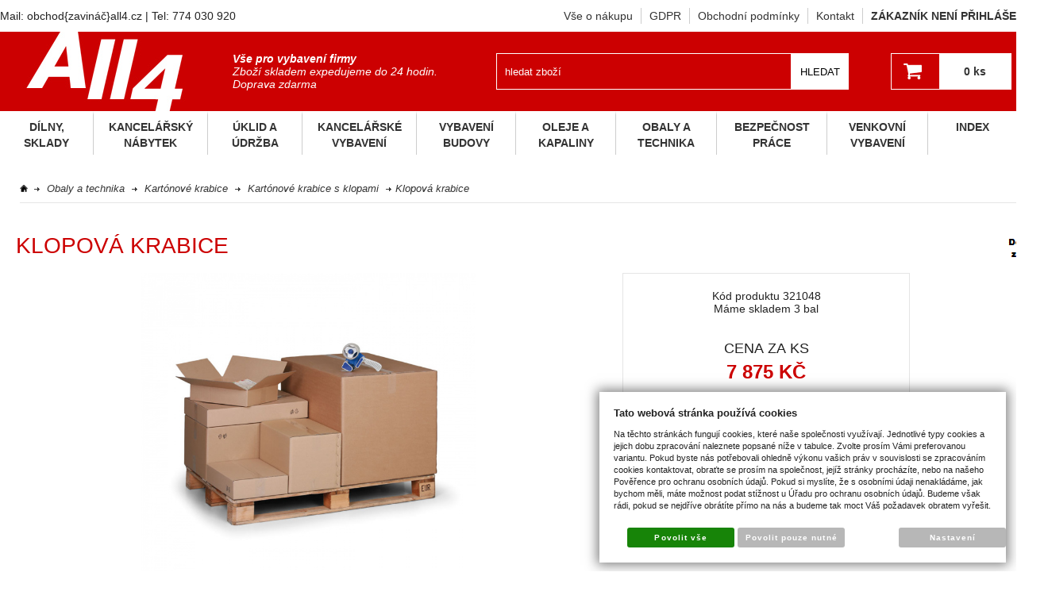

--- FILE ---
content_type: text/html; charset=UTF-8
request_url: https://www.all4.cz/vybaveni-firmy/obaly-a-technika/kartonove-krabice/kartonove-krabice-s-klopami/produkt/klopova-krabice_10202
body_size: 36737
content:
<!DOCTYPE html PUBLIC "-//W3C//DTD XHTML 1.0 Transitional//EN" "http://www.w3.org/TR/xhtml1/DTD/xhtml1-transitional.dtd">
<html xmlns="http://www.w3.org/1999/xhtml" xml:lang="cz">
<head>
<meta http-equiv="Content-language" content="cs" />
<meta http-equiv="Content-Type" content="text/html; charset=UTF-8" />
<meta name="generator" content="Sun-shop 2.11.3" />
<meta name="web_author" content="Sunlight systems s.r.o." />
<title>Klopová krabice - All4.cz</title>
<meta name="description" content="víceúčelové a přepravní obaly vyrobeny z 3 a 5vrstvé vlnité lepenky jednoduché a levné řešení obalů ucelená rozměrová řada jednotlivé rozměry lze stohovat maximální logistický efekt" /><meta name="keywords" content="Klopová krabice" />	<meta name="robots" content="index, follow" />
<link rel="canonical" href="https://www.all4.cz/vybaveni-firmy/obaly-a-technika/kartonove-krabice/kartonove-krabice-s-klopami/produkt/klopova-krabice_10202" />
<link rel="stylesheet" type="text/css" href="https://www.all4.cz/ajax.php?module=shared/styles-manager&amp;hash=assets-28030cf4ccf62a6ed003dc90af445a3b_4ba92517f14c890856693e36f17bf486&amp;media=screen" media="screen"/><script type="text/javascript" src="https://static.addtoany.com/menu/page.js"></script><script type="text/javascript" src="https://www.all4.cz/assets-28030cf4ccf62a6ed003dc90af445a3b/merged.js?hash=assets-28030cf4ccf62a6ed003dc90af445a3b_4aa9cd809f0fd2b6b753ef1e8043a9d5"></script><script type="text/javascript">/* <![CDATA[ */
			$(document).ready(function(){
				$('button#Order').click(function(){
					$(this).hide();
					$('body').css('cursor','wait');
				});
			});
		(function(){
			// remove layerX and layerY
			var all = $.event.props,
				len = all.length,
				res = [];
			while (len--) {
			var el = all[len];
			if (el != "layerX" && el != "layerY") res.push(el);
			}
			$.event.props = res;
		}());/* ]]> */</script><meta property="og:image" content="https://www.all4.cz/deploy/img/products/10202/tn_10202.jpg" /><script type='text/javascript'>var google_tag_params = {ecomm_pagetype:'product',
ecomm_prodid:'321048',
ecomm_totalvalue:9528.75}</script>	<!-- Google Analytics -->
<script type="text/javascript">
	window.ga=window.ga||function(){(ga.q=ga.q||[]).push(arguments)};ga.l=+new Date;
	ga('create', 'UA-44325257-1', {'allowAnchor': true});
	ga('send', 'pageview');
	
		
	</script>
<script async src='https://www.google-analytics.com/analytics.js'></script>
<!-- End Google Analytics --><meta name="google-site-verification" content="3mrjeQjK2qFKEA9ZAW6DljuuPSCjPhKNFeAWgu4UY7Q" />
<meta name="seznam-wmt" content="sRDxaa7zruYJVjYf6aaMjmWBTaDiRETs">
<link rel="icon" type="image/png" href="https://www.all4.cz//deploy/img/fck/Image/favicon.ico" />

<script type="text/javascript">
    window.smartlook||(function(d) {
    var o=smartlook=function(){ o.api.push(arguments)},h=d.getElementsByTagName('head')[0];
    var c=d.createElement('script');o.api=new Array();c.async=true;c.type='text/javascript';
    c.charset='utf-8';c.src='https://rec.smartlook.com/recorder.js';h.appendChild(c);
    })(document);
    smartlook('init', 'b0913022e1f236a08d3fa45175673b05b923ecfb');
</script>
<script type="text/javascript">

$('input[name=recount]').click(function(){
		$('.Payments input').each(function(){$(this).attr('checked',false);});
		$('.Shipments input').each(function(){$(this).attr('checked',false);});
		return;
	});

	$(window).load(function () {

               if (document.URL.indexOf("/nova-objednavka") >= 0 && document.URL.indexOf("/nova-objednavka-dokonceni") < 1) {
			if($('input[name=shipment_id]:checked').val() === undefined && $('input[name=payment_id]:checked').val() === undefined) //není vybrána žádna doprava a platba
			{
				$('input[name=shipment_id]:first').attr('checked',true);
				$('input[name=payment_id]:first').attr('checked',true);
				var item = $('input[name=payment_id]:checked');
				selectPayship(item,'payment',window['payments'+item.attr('data-split-id')], step);
				var item = $('input[name=shipment_id]:checked');
				selectPayship(item,'shipment',window['shipments'+item.attr('data-split-id')], step);
			}
		}
		

var url = window.location.href;
var stock = url.replace(url, url+"/_s=1");
var all = url.replace("/_s=1", "");

if(url.indexOf("_s=1") > 0)
	$('.ProductListContainer .SortBy').prepend('<div style="margin-bottom:5px;"><input type="checkbox" id="stock" checked /><label for="stock">Pouze skladem</label></div>');
else
	$('.ProductListContainer .SortBy').prepend('<div style="margin-bottom:5px"><input type="checkbox" id="stock"/><label for="stock">Pouze skladem</label></div>');

$('#stock').click(function(){
	if($(this).is(":checked"))
		window.location.href = stock;
	else
		window.location.href = all;
});

              
	});
</script>
<style type="text/css">
.Element .ElementContent.Article a img {
    max-width: inherit!important;
    max-height: inherit!important;
}
#Header .ProductTreeElement .ElementContent ul ul {margin-top:10px;}
#Header .ProductTreeElement .ElementContent ul ul ul {margin-top:0;}
.Shipments {width: 270px !important}
#CentralPart {min-height: 550px;}
#CentralPart.fix .ObsahStrankyElements .Path {z-index: 1000;}
.ProductList .ProductDescription {height: 57px}
.ObsahStrankyElements .ProductDetails table.NextProductNavigation td.middleProduct
{
 font-size: 16px;
 color: #666;
}
.ObsahStrankyElements .Product:hover h2 a{color: #ce0201 !important}
#ProductPrice .Button #Buy:hover{
	opacity: 1;
        background: #666;
}
.HoverSubcategories .HoverSubcategoriesInner {
    height: 495px;
    overflow: auto;
}
</style>


<script type="text/javascript">
/* <![CDATA[ */
var seznam_retargeting_id = 11544;
/* ]]> */
</script>
<script type="text/javascript" src="//c.imedia.cz/js/retargeting.js"></script>
</head><body class="webkit safari chrome mac page--product-detail device--desktop " itemscope itemtype="http://schema.org/WebPage"><script src="https://www.google.com/recaptcha/api.js?onload=CaptchaCallback&render=explicit" async defer></script><noscript><iframe src="//www.googletagmanager.com/ns.html?id="height="0" width="0" style="display:none;visibility:hidden"></iframe></noscript><script type="text/javascript">
$(document).ready(function(){$('.fancybox').fancybox({'speedIn':	150,'speedOut': 150,'titlePosition': 'inside','width': 500,'height': 400});});

// Fakeovani funkci pro starsi verze jquery
jQuery.fn.extend({
	on: function (event, selector, callback) {
		if (callback) {
			jQuery(selector).live(event, callback);
		} else {
			jQuery(this.selector).live(event, selector);
		}
	}
});
jQuery.fn.extend({
	prop: function (name, value) {
		if(value) {
			this.attr(name, value);
			return this;
		} else {
			return this.attr(name);
		}
	}
});

var CaptchaCallback = function() {
	$(".recaptchas").each(function() {
		var item = $(this);
		var w = item.closest(".Antispam").width();
    	grecaptcha.render($(this).attr("id"), {"sitekey" : $(this).attr("data-sitekey")});
		item.css("max-width", w + "px");
	});
};

</script>   <div id="GrayBg" style="display: none;"></div>
<div class="Container col1">
	<div class="PageCenter">
		<div id="Header">
			<div class="Content Content1">
				<div class="HorniMenuElements"><div id="HorniMenuElements_1" class=" ElementOrder ElementOrder_1" ><div class="Element ArticleElement ArticleNoTitle Article_87"><div class="ElementContent Article"><a name="87"></a><div class="ArticleContent"><p>
	Mail: obchod{zavináč}all4.cz | Tel: 774 030 920</p>
</div></div></div></div><div id="HorniMenuElements_2" class=" ElementOrder ElementOrder_2" ><div class="Element MenuElement"><div class="ElementContent Menu"><ul class="First"><li class="ll1no1 llevel_1 lorder_1" data-id="95"><a data-id="95"  class="llevel_1 lorder_1 l1no1 lid_95 " href="https://www.all4.cz/menu/vse-o-nakupu"  ><span class="MenuImage MenuImage_level_1 NoMenuImage  "></span><span data-id="95">Vše o nákupu</span></a></li><li class="ll1no2 llevel_1 lorder_2" data-id="110"><a data-id="110"  class="llevel_1 lorder_2 l1no2 lid_110 " href="https://www.all4.cz/menu/gdpr"  ><span class="MenuImage MenuImage_level_1 NoMenuImage  "></span><span data-id="110">GDPR</span></a></li><li class="ll1no3 llevel_1 lorder_3" data-id="107"><a data-id="107"  class="llevel_1 lorder_3 l1no3 lid_107 " href="https://www.all4.cz/menu/obchodni-podminky"  ><span class="MenuImage MenuImage_level_1 NoMenuImage  "></span><span data-id="107">Obchodní podmínky</span></a></li><li class="ll1no4 llevel_1 lorder_4" data-id="97"><a data-id="97"  class="llevel_1 lorder_4 l1no4 lid_97 " href="https://www.all4.cz/menu/kontakt"  ><span class="MenuImage MenuImage_level_1 NoMenuImage  "></span><span data-id="97">Kontakt</span></a></li></ul></div></div></div><div id="HorniMenuElements_3" class=" ElementOrder ElementOrder_3" ><div class="Element UserInfoElement"><div class="ElementContent"><a class="Customer" href="https://www.all4.cz/obchod/prihlaseni">zákazník není přihlášen</a></div></div></div><div id="HorniMenuElements_4" class=" ElementOrder ElementOrder_4" >
<div class="Element ProductTreeElement">
<div class="ElementHeader ProductTreeHeader">
<span></span>
</div>
		<div class="ElementContent">
	
							<ul class="First cullevel_1">
																													<li class="clevel_1 corder_1 ccat_id_109
													plus">
				<a href="https://www.all4.cz/dilny-sklady" data-color="" class="calevel_1 caorder_1 cacat_id_109" style="">
					<span>
													Dílny, sklady
											</span>
				</a>
									<div class="HoverSubcategories">
						<div class="HoverSubcategoriesInner
														">
							<ul class="level2">
																								<li class="level2">
									<a href="https://www.all4.cz/dilenske-stoly" rel="16400">Dílenské stoly</a>
									<ul style="display: none;" id="16400" class="more level3">
																			</ul>
									</li>
																																<li class="level2">
									<a href="https://www.all4.cz/dilensky-nabytek" rel="115">Dílenský nábytek</a>
									<ul style="display: none;" id="115" class="more level3">
																																<li class="level3">
											<a href="https://www.all4.cz/dilensky-nabytek-bl1000" rel="127">Dílenský nábytek BL1000</a>
											<ul style="display: none;" class="more level4" id="127">
																																						<li class="level4">
													<a href="https://www.all4.cz/dilenske-stoly-bl1000" rel="128">Dílenské stoly BL1000</a>
													<ul style="display: none;" class="more level5" id="128">
																										</ul>
													</li>
																																																			<li class="level4">
													<a href="https://www.all4.cz/komponenty-dilenskych-stolu-bl1000" rel="129">Komponenty dílenských stolů BL1000</a>
													<ul style="display: none;" class="more level5" id="129">
																										</ul>
													</li>
																																																			<li class="level4">
													<a href="https://www.all4.cz/dilenske-zasuvkove-skrine-bl1000" rel="16404">Dílenské zásuvkové skříně BL1000</a>
													<ul style="display: none;" class="more level5" id="16404">
																										</ul>
													</li>
																																				</ul>
											</li>
																																											<li class="level3">
											<a href="https://www.all4.cz/dilensky-nabytek-gl100" rel="132">Dílenský nábytek GL1000</a>
											<ul style="display: none;" class="more level4" id="132">
																																						<li class="level4">
													<a href="https://www.all4.cz/dilenske-stoly-gl1000" rel="133">Dílenské stoly GL1000</a>
													<ul style="display: none;" class="more level5" id="133">
																										</ul>
													</li>
																																																			<li class="level4">
													<a href="https://www.all4.cz/komponenty-dilenskych-stolu-gl1000" rel="134">Komponenty dílenských stolů GL1000</a>
													<ul style="display: none;" class="more level5" id="134">
																										</ul>
													</li>
																																				</ul>
											</li>
																																											<li class="level3">
											<a href="https://www.all4.cz/vybaveni-firmy/dilny--sklady/dilensky-nabytek/dilensky-nabytek-gb-500" rel="17028">Dílenský nábytek GB 500</a>
											<ul style="display: none;" class="more level4" id="17028">
																																						<li class="level4">
													<a href="https://www.all4.cz/vybaveni-firmy/dilny--sklady/dilensky-nabytek/dilensky-nabytek-gb-500/dilenske-stoly-gb-500" rel="17029">Dílenské stoly GB 500</a>
													<ul style="display: none;" class="more level5" id="17029">
																										</ul>
													</li>
																																																			<li class="level4">
													<a href="https://www.all4.cz/vybaveni-firmy/dilny--sklady/dilensky-nabytek/dilensky-nabytek-gb-500/komponenty-dilenskych-stolu-gb-500" rel="17030">Komponenty dílenských stolů GB 500</a>
													<ul style="display: none;" class="more level5" id="17030">
																										</ul>
													</li>
																																				</ul>
											</li>
																																											<li class="level3">
											<a href="https://www.all4.cz/dilensky-nabytek-profi" rel="118">Dílenský nábytek PROFI</a>
											<ul style="display: none;" class="more level4" id="118">
																																						<li class="level4">
													<a href="https://www.all4.cz/dilenske-stoly-profi-se-stavitelnym-podnozim" rel="119">Dílenské stoly PROFI se stavitelným podnožím</a>
													<ul style="display: none;" class="more level5" id="119">
																										</ul>
													</li>
																																																			<li class="level4">
													<a href="https://www.all4.cz/dilenske-stoly-profi-s-pevnym-podnozim" rel="120">Dílenské stoly PROFI s pevným podnožím</a>
													<ul style="display: none;" class="more level5" id="120">
																										</ul>
													</li>
																																																			<li class="level4">
													<a href="https://www.all4.cz/komponenty-dilenskych-stolu-profi" rel="121">Komponenty dílenských stolů PROFI</a>
													<ul style="display: none;" class="more level5" id="121">
																										</ul>
													</li>
																																				</ul>
											</li>
																																											<li class="level3">
											<a href="https://www.all4.cz/dilensky-nabytek-wl" rel="1380">Dílenský nábytek WL</a>
											<ul style="display: none;" class="more level4" id="1380">
																																						<li class="level4">
													<a href="https://www.all4.cz/dilenske-stoly-wl-s-pevnym-podnozim" rel="125">Dílenské stoly WL s pevným podnožím</a>
													<ul style="display: none;" class="more level5" id="125">
																										</ul>
													</li>
																																																			<li class="level4">
													<a href="https://www.all4.cz/dilenske-stoly-wl-se-stavitelnym-podnozim" rel="126">Dílenské stoly WL se stavitelným podnožím</a>
													<ul style="display: none;" class="more level5" id="126">
																										</ul>
													</li>
																																				</ul>
											</li>
																																											<li class="level3">
											<a href="https://www.all4.cz/dilensky-nabytek-dst" rel="16097">Dílenský nábytek DST</a>
											<ul style="display: none;" class="more level4" id="16097">
																																						<li class="level4">
													<a href="https://www.all4.cz/dilenske-stoly-dst" rel="16397">Dílenské stoly DST</a>
													<ul style="display: none;" class="more level5" id="16397">
																										</ul>
													</li>
																																																			<li class="level4">
													<a href="https://www.all4.cz/komponenty-dilenskych-stolu-dst" rel="16398">Komponenty dílenských stolů DST</a>
													<ul style="display: none;" class="more level5" id="16398">
																										</ul>
													</li>
																																				</ul>
											</li>
																																											<li class="level3">
											<a href="https://www.all4.cz/dilensky-nabytek-mechanic" rel="16052">Dílenský nábytek MECHANIC</a>
											<ul style="display: none;" class="more level4" id="16052">
																																						<li class="level4">
													<a href="https://www.all4.cz/dilenske-stoly-mechanic" rel="16055">Dílenské stoly MECHANIC</a>
													<ul style="display: none;" class="more level5" id="16055">
																										</ul>
													</li>
																																																			<li class="level4">
													<a href="https://www.all4.cz/prislusenstvi-mechanic" rel="16054">Příslušenství MECHANIC</a>
													<ul style="display: none;" class="more level5" id="16054">
																										</ul>
													</li>
																																																			<li class="level4">
													<a href="https://www.all4.cz/komponenty-dilenskych-stolu-mechanic" rel="16053">Komponenty dílenských stolů MECHANIC</a>
													<ul style="display: none;" class="more level5" id="16053">
																										</ul>
													</li>
																																																			<li class="level4">
													<a href="https://www.all4.cz/dilenske-skrine-mechanic" rel="16320">Dílenské skříně MECHANIC</a>
													<ul style="display: none;" class="more level5" id="16320">
																										</ul>
													</li>
																																				</ul>
											</li>
																																											<li class="level3">
											<a href="https://www.all4.cz/dilensky-nabytek-expert" rel="16361">Dílenský nábytek EXPERT</a>
											<ul style="display: none;" class="more level4" id="16361">
																																						<li class="level4">
													<a href="https://www.all4.cz/dilenske-stoly-expert" rel="16362">Dílenské stoly EXPERT</a>
													<ul style="display: none;" class="more level5" id="16362">
																										</ul>
													</li>
																																																			<li class="level4">
													<a href="https://www.all4.cz/dilenske-stoly-expert-modularni" rel="16367">Dílenské stoly EXPERT modulární</a>
													<ul style="display: none;" class="more level5" id="16367">
																										</ul>
													</li>
																																																			<li class="level4">
													<a href="https://www.all4.cz/servisni-dilenske-voziky-expert" rel="16364">Servisní dílenské vozíky EXPERT </a>
													<ul style="display: none;" class="more level5" id="16364">
																										</ul>
													</li>
																																																			<li class="level4">
													<a href="https://www.all4.cz/dilenske-skrine-expert" rel="16368">Dílenské skříně EXPERT</a>
													<ul style="display: none;" class="more level5" id="16368">
																										</ul>
													</li>
																																																			<li class="level4">
													<a href="https://www.all4.cz/prislusenstvi-expert" rel="16365">Příslušenství EXPERT</a>
													<ul style="display: none;" class="more level5" id="16365">
																										</ul>
													</li>
																																																			<li class="level4">
													<a href="https://www.all4.cz/rucni-naradi-expert" rel="16366">Ruční nářadí EXPERT</a>
													<ul style="display: none;" class="more level5" id="16366">
																										</ul>
													</li>
																																				</ul>
											</li>
																																											<li class="level3">
											<a href="https://www.all4.cz/dilensky-nabytek-gude" rel="137">Dílenský nábytek GÜDE</a>
											<ul style="display: none;" class="more level4" id="137">
																																						<li class="level4">
													<a href="https://www.all4.cz/dilenske-stoly-gude" rel="16399">Dílenské stoly GÜDE</a>
													<ul style="display: none;" class="more level5" id="16399">
																										</ul>
													</li>
																																																			<li class="level4">
													<a href="https://www.all4.cz/dilenske-voziky-gude" rel="16401">Dílenské vozíky GÜDE</a>
													<ul style="display: none;" class="more level5" id="16401">
																										</ul>
													</li>
																																																			<li class="level4">
													<a href="https://www.all4.cz/prislusenstvi-gude" rel="16402">Příslušenství GÜDE</a>
													<ul style="display: none;" class="more level5" id="16402">
																										</ul>
													</li>
																																																			<li class="level4">
													<a href="https://www.all4.cz/dilenske-skrine-gude" rel="16403">Dílenské skříně GÜDE</a>
													<ul style="display: none;" class="more level5" id="16403">
																										</ul>
													</li>
																																				</ul>
											</li>
																																											<li class="level3">
											<a href="https://www.all4.cz/dilensky-nabytek-hobby-i" rel="16356">Dílenský nábytek HOBBY I</a>
											<ul style="display: none;" class="more level4" id="16356">
																																						<li class="level4">
													<a href="https://www.all4.cz/dilenske-stoly-hobby-i" rel="1453">Dílenské stoly HOBBY I</a>
													<ul style="display: none;" class="more level5" id="1453">
																										</ul>
													</li>
																																																			<li class="level4">
													<a href="https://www.all4.cz/zavesne-skrinky-hobby-i" rel="113">Závěsné skříňky HOBBY I</a>
													<ul style="display: none;" class="more level5" id="113">
																										</ul>
													</li>
																																																			<li class="level4">
													<a href="https://www.all4.cz/dilenske-skrinky-na-naradi-hobby-i" rel="16363">Dílenské skříňky na nářadí HOBBY I</a>
													<ul style="display: none;" class="more level5" id="16363">
																										</ul>
													</li>
																																																			<li class="level4">
													<a href="https://www.all4.cz/zavesne-panely-na-naradi-hobby-s-prislusenstvim" rel="114">Závěsné panely na nářadí HOBBY s příslušenstvím</a>
													<ul style="display: none;" class="more level5" id="114">
																										</ul>
													</li>
																																				</ul>
											</li>
																																											<li class="level3">
											<a href="https://www.all4.cz/dilensky-nabytek-hobby-ii" rel="16357">Dílenský nábytek HOBBY II</a>
											<ul style="display: none;" class="more level4" id="16357">
																																						<li class="level4">
													<a href="https://www.all4.cz/dilenske-skrine-hobby-ii" rel="16358">Dílenské stoly HOBBY II</a>
													<ul style="display: none;" class="more level5" id="16358">
																										</ul>
													</li>
																																																			<li class="level4">
													<a href="https://www.all4.cz/zavesne-skrinky-hobby-ii" rel="16359">Závěsné skříňky HOBBY II</a>
													<ul style="display: none;" class="more level5" id="16359">
																										</ul>
													</li>
																																																			<li class="level4">
													<a href="https://www.all4.cz/dilenske-skrinky-na-naradi-hobby-ii-zasuvkove" rel="16360">Dílenské skříňky na nářadí HOBBY II zásuvkové</a>
													<ul style="display: none;" class="more level5" id="16360">
																										</ul>
													</li>
																																				</ul>
											</li>
																																											<li class="level3">
											<a href="https://www.all4.cz/dilensky-nabytek-hobby-iii" rel="16856">Dílenský nábytek HOBBY III</a>
											<ul style="display: none;" class="more level4" id="16856">
																							</ul>
											</li>
																																											<li class="level3">
											<a href="https://www.all4.cz/regalove-stoly-se-zasuvkami" rel="851">Regálové stoly se zásuvkami</a>
											<ul style="display: none;" class="more level4" id="851">
																							</ul>
											</li>
																																											<li class="level3">
											<a href="https://www.all4.cz/dilenske-montazni-a-balici-stoly" rel="116">Dílenské montážní a balící stoly</a>
											<ul style="display: none;" class="more level4" id="116">
																							</ul>
											</li>
																																											<li class="level3">
											<a href="https://www.all4.cz/dilenske-skrine" rel="139">Dílenské skříně</a>
											<ul style="display: none;" class="more level4" id="139">
																																						<li class="level4">
													<a href="https://www.all4.cz/univerzalni-kovove-dilenske-skrine-100-kg/police" rel="2851">Univerzální kovové dílenské skříně</a>
													<ul style="display: none;" class="more level5" id="2851">
																										</ul>
													</li>
																																																			<li class="level4">
													<a href="https://www.all4.cz/dilenske-skrinky-na-naradi" rel="156">Dílenské skříňky na nářadí</a>
													<ul style="display: none;" class="more level5" id="156">
																																									<li class="level5">
														<a href="https://www.all4.cz/skrinky-na-naradi-s-dvermi" >Skříňky na nářadí s dveřmi</a>
														</li>
																																																							<li class="level5">
														<a href="https://www.all4.cz/skrinky-na-naradi-se-zasuvkami" >Skříňky na nářadí se zásuvkami</a>
														</li>
																																								</ul>
													</li>
																																																			<li class="level4">
													<a href="https://www.all4.cz/dilenske-skrine-pro-pc" rel="141">Dílenské skříně pro PC</a>
													<ul style="display: none;" class="more level5" id="141">
																										</ul>
													</li>
																																																			<li class="level4">
													<a href="https://www.all4.cz/dilenske-skrine-se-zasuvkami" rel="142">Dílenské skříně se zásuvkami</a>
													<ul style="display: none;" class="more level5" id="142">
																										</ul>
													</li>
																																																			<li class="level4">
													<a href="https://www.all4.cz/plastove-skrine" rel="144">Plastové skříně</a>
													<ul style="display: none;" class="more level5" id="144">
																										</ul>
													</li>
																																																			<li class="level4">
													<a href="https://www.all4.cz/zavesne-skrinky" rel="148">Závěsné skříňky</a>
													<ul style="display: none;" class="more level5" id="148">
																										</ul>
													</li>
																																																			<li class="level4">
													<a href="https://www.all4.cz/vybaveni-firmy/dilny--sklady/dilensky-nabytek/dilenske-skrine/prislusenstvi-kovovych-skrini" rel="17165">Příslušenství kovových skříní</a>
													<ul style="display: none;" class="more level5" id="17165">
																										</ul>
													</li>
																																				</ul>
											</li>
																																											<li class="level3">
											<a href="https://www.all4.cz/dilenske-voziky-na-naradi" rel="110">Dílenské vozíky na nářadí</a>
											<ul style="display: none;" class="more level4" id="110">
																							</ul>
											</li>
																																											<li class="level3">
											<a href="https://www.all4.cz/prislusenstvi-k-dilenskym-vozikum" rel="155">Příslušenství k dílenským vozíkům</a>
											<ul style="display: none;" class="more level4" id="155">
																							</ul>
											</li>
																																											<li class="level3">
											<a href="https://www.all4.cz/panely-na-naradi" rel="160">Panely na nářadí</a>
											<ul style="display: none;" class="more level4" id="160">
																																						<li class="level4">
													<a href="https://www.all4.cz/kovove-zavesne-panely-na-naradi" rel="161">Kovové závěsné panely na nářadí</a>
													<ul style="display: none;" class="more level5" id="161">
																										</ul>
													</li>
																																																			<li class="level4">
													<a href="https://www.all4.cz/plastove-zavesne-panely-na-naradi" rel="162">Plastové závěsné panely na nářadí</a>
													<ul style="display: none;" class="more level5" id="162">
																										</ul>
													</li>
																																																			<li class="level4">
													<a href="https://www.all4.cz/stojany-s-panely-na-naradi" rel="16318">Stojany s panely na nářadí</a>
													<ul style="display: none;" class="more level5" id="16318">
																										</ul>
													</li>
																																																			<li class="level4">
													<a href="https://www.all4.cz/mobilni-panely-na-naradi" rel="16319">Mobilní panely na nářadí</a>
													<ul style="display: none;" class="more level5" id="16319">
																										</ul>
													</li>
																																				</ul>
											</li>
																																											<li class="level3">
											<a href="https://www.all4.cz/vybaveni-firmy/dilny--sklady/dilensky-nabytek/gastro-nabytek" rel="16968">Gastro nábytek</a>
											<ul style="display: none;" class="more level4" id="16968">
																							</ul>
											</li>
																														</ul>
									</li>
																																<li class="level2">
									<a href="https://www.all4.cz/dilenske-vybaveni-a-naradi" rel="16405">Dílenské vybavení a nářadí</a>
									<ul style="display: none;" id="16405" class="more level3">
																																<li class="level3">
											<a href="https://www.all4.cz/dilenske-uterky" rel="304">Dílenské utěrky</a>
											<ul style="display: none;" class="more level4" id="304">
																																						<li class="level4">
													<a href="https://www.all4.cz/papirove-uterky-v-rolich" rel="305">Papírové utěrky v rolích</a>
													<ul style="display: none;" class="more level5" id="305">
																										</ul>
													</li>
																																																			<li class="level4">
													<a href="https://www.all4.cz/stojany-na-dilenske-uterky" rel="383">Stojany na dílenské utěrky</a>
													<ul style="display: none;" class="more level5" id="383">
																										</ul>
													</li>
																																				</ul>
											</li>
																																											<li class="level3">
											<a href="https://www.all4.cz/dilenske-sveraky-a-svorky" rel="336">Dílenské svěráky a svorky</a>
											<ul style="display: none;" class="more level4" id="336">
																							</ul>
											</li>
																																											<li class="level3">
											<a href="https://www.all4.cz/pracovni-svetla" rel="389">Pracovní světla</a>
											<ul style="display: none;" class="more level4" id="389">
																							</ul>
											</li>
																																											<li class="level3">
											<a href="https://www.all4.cz/sady-rucniho-naradi" rel="1382">Sady ručního nářadí</a>
											<ul style="display: none;" class="more level4" id="1382">
																							</ul>
											</li>
																																											<li class="level3">
											<a href="https://www.all4.cz/vyvazovace-a-balancery" rel="598">Vyvažovače a balancéry</a>
											<ul style="display: none;" class="more level4" id="598">
																							</ul>
											</li>
																																											<li class="level3">
											<a href="https://www.all4.cz/navijece-hadic" rel="599">Navíječe hadic</a>
											<ul style="display: none;" class="more level4" id="599">
																							</ul>
											</li>
																																											<li class="level3">
											<a href="https://www.all4.cz/kabely-a-navijece-kabelu" rel="743">Kabely a navíječe kabelů</a>
											<ul style="display: none;" class="more level4" id="743">
																							</ul>
											</li>
																																											<li class="level3">
											<a href="https://www.all4.cz/prumyslove-znackovace" rel="14134">Průmyslové značkovače</a>
											<ul style="display: none;" class="more level4" id="14134">
																							</ul>
											</li>
																																											<li class="level3">
											<a href="https://www.all4.cz/maznice-a-olejnice" rel="14163">Maznice a olejnice</a>
											<ul style="display: none;" class="more level4" id="14163">
																							</ul>
											</li>
																														</ul>
									</li>
																																<li class="level2">
									<a href="https://www.all4.cz/manipulacni-technika" rel="78">Manipulační technika</a>
									<ul style="display: none;" id="78" class="more level3">
																																<li class="level3">
											<a href="https://www.all4.cz/manipulacni-voziky" rel="16802">Manipulační vozíky</a>
											<ul style="display: none;" class="more level4" id="16802">
																																						<li class="level4">
													<a href="https://www.all4.cz/plosinove-voziky" rel="265">Plošinové vozíky</a>
													<ul style="display: none;" class="more level5" id="265">
																										</ul>
													</li>
																																																			<li class="level4">
													<a href="https://www.all4.cz/policove-voziky" rel="79">Policové vozíky</a>
													<ul style="display: none;" class="more level5" id="79">
																										</ul>
													</li>
																																																			<li class="level4">
													<a href="https://www.all4.cz/nerezove-voziky" rel="975">Nerezové vozíky</a>
													<ul style="display: none;" class="more level5" id="975">
																										</ul>
													</li>
																																																			<li class="level4">
													<a href="https://www.all4.cz/kontejnerove-voziky" rel="351">Kontejnerové vozíky</a>
													<ul style="display: none;" class="more level5" id="351">
																										</ul>
													</li>
																																																			<li class="level4">
													<a href="https://www.all4.cz/rollkontejnery" rel="1203">Rollkontejnery</a>
													<ul style="display: none;" class="more level5" id="1203">
																										</ul>
													</li>
																																				</ul>
											</li>
																																											<li class="level3">
											<a href="https://www.all4.cz/kancelarske-voziky" rel="14171">Kancelářské vozíky</a>
											<ul style="display: none;" class="more level4" id="14171">
																							</ul>
											</li>
																																											<li class="level3">
											<a href="https://www.all4.cz/rudly" rel="273">Rudly</a>
											<ul style="display: none;" class="more level4" id="273">
																																						<li class="level4">
													<a href="https://www.all4.cz/ocelove-rudly" rel="274">Ocelové rudly</a>
													<ul style="display: none;" class="more level5" id="274">
																										</ul>
													</li>
																																																			<li class="level4">
													<a href="https://www.all4.cz/schodistove-rudly" rel="350">Schodišťové rudly</a>
													<ul style="display: none;" class="more level5" id="350">
																										</ul>
													</li>
																																																			<li class="level4">
													<a href="https://www.all4.cz/skladaci-a-kombinovane-rudly" rel="357">Skládací a kombinované rudly</a>
													<ul style="display: none;" class="more level5" id="357">
																										</ul>
													</li>
																																																			<li class="level4">
													<a href="https://www.all4.cz/hlinikove-rudly" rel="1204">Hliníkové rudly</a>
													<ul style="display: none;" class="more level5" id="1204">
																										</ul>
													</li>
																																				</ul>
											</li>
																																											<li class="level3">
											<a href="https://www.all4.cz/jednoucelove-voziky" rel="344">Jednoúčelové vozíky</a>
											<ul style="display: none;" class="more level4" id="344">
																							</ul>
											</li>
																																											<li class="level3">
											<a href="https://www.all4.cz/voziky-na-bedny-a-prepravky" rel="353">Vozíky na bedny a přepravky</a>
											<ul style="display: none;" class="more level4" id="353">
																																						<li class="level4">
													<a href="https://www.all4.cz/podvozky-pod-prepravky-a-palety" rel="354">Podvozky pod přepravky a palety</a>
													<ul style="display: none;" class="more level5" id="354">
																										</ul>
													</li>
																																																			<li class="level4">
													<a href="https://www.all4.cz/policove-voziky-na-euro-prepravky" rel="380">Policové vozíky na euro přepravky</a>
													<ul style="display: none;" class="more level5" id="380">
																										</ul>
													</li>
																																				</ul>
											</li>
																																											<li class="level3">
											<a href="https://www.all4.cz/paletove-voziky" rel="972">Paletové vozíky</a>
											<ul style="display: none;" class="more level4" id="972">
																							</ul>
											</li>
																																											<li class="level3">
											<a href="https://www.all4.cz/vysokozdvizne-voziky-a-zakladace" rel="973">Vysokozdvižné vozíky a zakladače</a>
											<ul style="display: none;" class="more level4" id="973">
																							</ul>
											</li>
																																											<li class="level3">
											<a href="https://www.all4.cz/zvedaci-stoly" rel="974">Zvedací stoly</a>
											<ul style="display: none;" class="more level4" id="974">
																							</ul>
											</li>
																																											<li class="level3">
											<a href="https://www.all4.cz/hevery-zvedaky" rel="14174">Hevery, zvedáky</a>
											<ul style="display: none;" class="more level4" id="14174">
																							</ul>
											</li>
																																											<li class="level3">
											<a href="https://www.all4.cz/dilenske-jeraby" rel="976">Dílenské jeřáby</a>
											<ul style="display: none;" class="more level4" id="976">
																							</ul>
											</li>
																																											<li class="level3">
											<a href="https://www.all4.cz/elektricke-retezove-kladkostroje" rel="14178">Elektrické řetězové kladkostroje</a>
											<ul style="display: none;" class="more level4" id="14178">
																							</ul>
											</li>
																																											<li class="level3">
											<a href="https://www.all4.cz/voziky-a-stojany-na-tlakove-lahve" rel="81">Vozíky a stojany na tlakové láhve</a>
											<ul style="display: none;" class="more level4" id="81">
																							</ul>
											</li>
																																											<li class="level3">
											<a href="https://www.all4.cz/voziky-na-sudy" rel="2882">Vozíky na sudy</a>
											<ul style="display: none;" class="more level4" id="2882">
																							</ul>
											</li>
																																											<li class="level3">
											<a href="https://www.all4.cz/stehovaci-plosiny" rel="3012">Stěhovací plošiny</a>
											<ul style="display: none;" class="more level4" id="3012">
																							</ul>
											</li>
																														</ul>
									</li>
																																<li class="level2">
									<a href="https://www.all4.cz/kufry-bedny-boxy-prepravky-kose" rel="16409">Kufry, bedny, boxy, přepravky, koše</a>
									<ul style="display: none;" id="16409" class="more level3">
																																<li class="level3">
											<a href="https://www.all4.cz/plastove-kufry-na-naradi" rel="437">Plastové kufry na nářadí</a>
											<ul style="display: none;" class="more level4" id="437">
																							</ul>
											</li>
																																											<li class="level3">
											<a href="https://www.all4.cz/hlinikove-prepravni-bedny" rel="14172">Hliníkové přepravní bedny</a>
											<ul style="display: none;" class="more level4" id="14172">
																							</ul>
											</li>
																																											<li class="level3">
											<a href="https://www.all4.cz/plastove-bedny-a-prepravky" rel="438">Plastové bedny a přepravky</a>
											<ul style="display: none;" class="more level4" id="438">
																																						<li class="level4">
													<a href="https://www.all4.cz/prepravni-uzaviratelne-boxy" rel="439">Přepravní uzavíratelné boxy</a>
													<ul style="display: none;" class="more level5" id="439">
																										</ul>
													</li>
																																																			<li class="level4">
													<a href="https://www.all4.cz/zasouvaci-a-skladaci-prepravky" rel="440">Zasouvací a skládací přepravky</a>
													<ul style="display: none;" class="more level5" id="440">
																										</ul>
													</li>
																																																			<li class="level4">
													<a href="https://www.all4.cz/klt-prepravky" rel="444">KLT přepravky</a>
													<ul style="display: none;" class="more level5" id="444">
																										</ul>
													</li>
																																																			<li class="level4">
													<a href="https://www.all4.cz/prepravky-pro-potravinarstvi" rel="705">Přepravky pro potravinářství</a>
													<ul style="display: none;" class="more level5" id="705">
																										</ul>
													</li>
																																																			<li class="level4">
													<a href="https://www.all4.cz/plastove-prepravky" rel="777">Plastové přepravky</a>
													<ul style="display: none;" class="more level5" id="777">
																										</ul>
													</li>
																																																			<li class="level4">
													<a href="https://www.all4.cz/plastove-prepravky-s-viky" rel="1020">Plastové přepravky s víky</a>
													<ul style="display: none;" class="more level5" id="1020">
																										</ul>
													</li>
																																				</ul>
											</li>
																																											<li class="level3">
											<a href="https://www.all4.cz/kovove-ukladaci-bedny" rel="434">Kovové ukládací bedny</a>
											<ul style="display: none;" class="more level4" id="434">
																							</ul>
											</li>
																																											<li class="level3">
											<a href="https://www.all4.cz/dratene-kose" rel="778">Drátěné koše</a>
											<ul style="display: none;" class="more level4" id="778">
																							</ul>
											</li>
																																											<li class="level3">
											<a href="https://www.all4.cz/plastove-boxy" rel="397">Plastové boxy</a>
											<ul style="display: none;" class="more level4" id="397">
																																						<li class="level4">
													<a href="https://www.all4.cz/prislusenstvi-k-regalovym-boxum" rel="398">Příslušenství k regálovým boxům</a>
													<ul style="display: none;" class="more level5" id="398">
																										</ul>
													</li>
																																																			<li class="level4">
													<a href="https://www.all4.cz/regalove-plastove-boxy-nesnizene-celo" rel="441">Regálové plastové boxy - nesnížené čelo</a>
													<ul style="display: none;" class="more level5" id="441">
																										</ul>
													</li>
																																																			<li class="level4">
													<a href="https://www.all4.cz/plastove-boxy-plus" rel="534">Plastové boxy PLUS</a>
													<ul style="display: none;" class="more level5" id="534">
																										</ul>
													</li>
																																																			<li class="level4">
													<a href="https://www.all4.cz/plastove-boxy-z-polystyrenu" rel="927">Plastové boxy z polystyrenu</a>
													<ul style="display: none;" class="more level5" id="927">
																										</ul>
													</li>
																																																			<li class="level4">
													<a href="https://www.all4.cz/plastove-boxy-standard" rel="928">Plastové boxy STANDARD</a>
													<ul style="display: none;" class="more level5" id="928">
																										</ul>
													</li>
																																																			<li class="level4">
													<a href="https://www.all4.cz/plastove-boxy-compact" rel="2994">Plastové boxy COMPACT</a>
													<ul style="display: none;" class="more level5" id="2994">
																										</ul>
													</li>
																																				</ul>
											</li>
																																											<li class="level3">
											<a href="https://www.all4.cz/paletove-kontejnery-big-boxy" rel="1186">Paletové kontejnery - Big Boxy</a>
											<ul style="display: none;" class="more level4" id="1186">
																							</ul>
											</li>
																														</ul>
									</li>
																																<li class="level2">
									<a href="https://www.all4.cz/kovove-skrine" rel="91">Kovové skříně</a>
									<ul style="display: none;" id="91" class="more level3">
																			</ul>
									</li>
																																<li class="level2">
									<a href="https://www.all4.cz/stojany-regaly-a-skrine-s-boxy" rel="627">Stojany, regály a skříně s boxy</a>
									<ul style="display: none;" id="627" class="more level3">
																																<li class="level3">
											<a href="https://www.all4.cz/policove-regaly" rel="16407">Policové regály</a>
											<ul style="display: none;" class="more level4" id="16407">
																																						<li class="level4">
													<a href="https://www.all4.cz/policove-regaly-celokovove" rel="525">Policové regály celokovové</a>
													<ul style="display: none;" class="more level5" id="525">
																																									<li class="level5">
														<a href="https://www.all4.cz/zasuvne-regaly-kovove-police" >Zásuvné regály, kovové police</a>
														</li>
																																																							<li class="level5">
														<a href="https://www.all4.cz/zasuvne-regaly-variant" >Zásuvné regály VARIANT</a>
														</li>
																																																							<li class="level5">
														<a href="https://www.all4.cz/zasuvne-regaly-clip" >Zásuvné regály CLIP</a>
														</li>
																																																							<li class="level5">
														<a href="https://www.all4.cz/zasuvne-regaly-s-bocnimi-stenam" >Zásuvné regály s bočními stěnami</a>
														</li>
																																																							<li class="level5">
														<a href="https://www.all4.cz/sroubovane-regaly-kovove-police" >Šroubované regály, kovové police</a>
														</li>
																																																							<li class="level5">
														<a href="https://www.all4.cz/regaly-na-sanony-compact-300-jednostranne" >Regály na šanony COMPACT 300 - jednostranné</a>
														</li>
																																																							<li class="level5">
														<a href="https://www.all4.cz/regaly-na-sanony-compact-600-oboustranne" >Regály na šanony COMPACT 600 - oboustranné</a>
														</li>
																																																							<li class="level5">
														<a href="https://www.all4.cz/sroubovane-regaly-fix" >Šroubované regály FIX</a>
														</li>
																																																							<li class="level5">
														<a href="https://www.all4.cz/prislusenstvi-pro-celokovove-regaly" >Příslušenství pro celokovové regály</a>
														</li>
																																								</ul>
													</li>
																																																			<li class="level4">
													<a href="https://www.all4.cz/regaly-s-drevotriskovymi-policemi" rel="685">Regály s dřevotřískovými policemi</a>
													<ul style="display: none;" class="more level5" id="685">
																										</ul>
													</li>
																																																			<li class="level4">
													<a href="https://www.all4.cz/otocne-regaly-na-sanony" rel="16794">Otočné regály na šanony</a>
													<ul style="display: none;" class="more level5" id="16794">
																										</ul>
													</li>
																																																			<li class="level4">
													<a href="https://www.all4.cz/chromovane-regaly" rel="898">Chromované regály</a>
													<ul style="display: none;" class="more level5" id="898">
																																									<li class="level5">
														<a href="https://www.all4.cz/chromovane-regaly-s-dratenymi-policemi" >Chromované regály s drátěnými policemi</a>
														</li>
																																																							<li class="level5">
														<a href="https://www.all4.cz/chromovane-regaly-s-laminovanymi-policemi" >Chromované regály s laminovanými policemi</a>
														</li>
																																																							<li class="level5">
														<a href="https://www.all4.cz/komponenty-pro-chromovane-regaly" >Komponenty pro chromované regály</a>
														</li>
																																								</ul>
													</li>
																																																			<li class="level4">
													<a href="https://www.all4.cz/nerezove-regaly" rel="1185">Nerezové regály</a>
													<ul style="display: none;" class="more level5" id="1185">
																										</ul>
													</li>
																																																			<li class="level4">
													<a href="https://www.all4.cz/plastove-regaly" rel="925">Plastové regály</a>
													<ul style="display: none;" class="more level5" id="925">
																										</ul>
													</li>
																																																			<li class="level4">
													<a href="https://www.all4.cz/drevene-regaly" rel="16591">Dřevěné regály</a>
													<ul style="display: none;" class="more level5" id="16591">
																										</ul>
													</li>
																																				</ul>
											</li>
																																											<li class="level3">
											<a href="https://www.all4.cz/spadove-regaly" rel="16592">Spádové regály</a>
											<ul style="display: none;" class="more level4" id="16592">
																							</ul>
											</li>
																																											<li class="level3">
											<a href="https://www.all4.cz/regaly-ze-stohovacich-kosu" rel="16408">Regály ze stohovacích košů</a>
											<ul style="display: none;" class="more level4" id="16408">
																							</ul>
											</li>
																																											<li class="level3">
											<a href="https://www.all4.cz/konzolove-regaly-pro-obchody" rel="870">Konzolové regály pro obchody</a>
											<ul style="display: none;" class="more level4" id="870">
																																						<li class="level4">
													<a href="https://www.all4.cz/prislusenstvi-pro-konzolove-regaly" rel="871">Příslušenství pro konzolové regály</a>
													<ul style="display: none;" class="more level5" id="871">
																										</ul>
													</li>
																																				</ul>
											</li>
																																											<li class="level3">
											<a href="https://www.all4.cz/regaly-na-pneumatiky" rel="679">Regály na pneumatiky</a>
											<ul style="display: none;" class="more level4" id="679">
																							</ul>
											</li>
																																											<li class="level3">
											<a href="https://www.all4.cz/plechove-prihradkove-regaly" rel="15783">Plechové přihrádkové regály</a>
											<ul style="display: none;" class="more level4" id="15783">
																							</ul>
											</li>
																																											<li class="level3">
											<a href="https://www.all4.cz/znaceni-regalu" rel="622">Značení regálů</a>
											<ul style="display: none;" class="more level4" id="622">
																							</ul>
											</li>
																																											<li class="level3">
											<a href="https://www.all4.cz/listy-s-plastovymi-boxy-basic" rel="628">Lišty s plastovými boxy BASIC</a>
											<ul style="display: none;" class="more level4" id="628">
																							</ul>
											</li>
																																											<li class="level3">
											<a href="https://www.all4.cz/nastenne-skrinky-s-boxy" rel="926">Nástěnné skříňky s boxy</a>
											<ul style="display: none;" class="more level4" id="926">
																							</ul>
											</li>
																																											<li class="level3">
											<a href="https://www.all4.cz/skrinky-se-zasuvkami" rel="316">Skříňky se zásuvkami</a>
											<ul style="display: none;" class="more level4" id="316">
																																						<li class="level4">
													<a href="https://www.all4.cz/kovove-zavesne-skrinky-se-zasuvkami" rel="317">Kovové závěsné skříňky se zásuvkami</a>
													<ul style="display: none;" class="more level5" id="317">
																										</ul>
													</li>
																																																			<li class="level4">
													<a href="https://www.all4.cz/otocne-panely-se-zasuvkami" rel="535">Otočné panely se zásuvkami</a>
													<ul style="display: none;" class="more level5" id="535">
																										</ul>
													</li>
																																																			<li class="level4">
													<a href="https://www.all4.cz/plastove-skrinky-se-zasuvkami" rel="538">Plastové skříňky se zásuvkami</a>
													<ul style="display: none;" class="more level5" id="538">
																										</ul>
													</li>
																																				</ul>
											</li>
																																											<li class="level3">
											<a href="https://www.all4.cz/regaly-s-plastovymi-boxy" rel="1066">Regály s plastovými boxy</a>
											<ul style="display: none;" class="more level4" id="1066">
																							</ul>
											</li>
																																											<li class="level3">
											<a href="https://www.all4.cz/regaly-skrine-bez-dveri-s-boxy" rel="1067">Regály - skříně bez dveří s boxy</a>
											<ul style="display: none;" class="more level4" id="1067">
																							</ul>
											</li>
																																											<li class="level3">
											<a href="https://www.all4.cz/skrine-s-plastovymi-boxy-vysoke" rel="1068">Skříně s plastovými boxy - vysoké</a>
											<ul style="display: none;" class="more level4" id="1068">
																							</ul>
											</li>
																																											<li class="level3">
											<a href="https://www.all4.cz/regaly-s-plastovymi-boxy-max" rel="1189">Regály s plastovými boxy MAX</a>
											<ul style="display: none;" class="more level4" id="1189">
																							</ul>
											</li>
																																											<li class="level3">
											<a href="https://www.all4.cz/skrine-s-plastovymi-boxy-nizke" rel="1190">Skříně s plastovými boxy - nízké</a>
											<ul style="display: none;" class="more level4" id="1190">
																							</ul>
											</li>
																																											<li class="level3">
											<a href="https://www.all4.cz/skrine-s-plastovymi-boxy-stredni" rel="1191">Skříně s plastovými boxy - střední</a>
											<ul style="display: none;" class="more level4" id="1191">
																							</ul>
											</li>
																																											<li class="level3">
											<a href="https://www.all4.cz/regaly-s-plastovymi-boxy-shelfbox" rel="16184">Regály s plastovými boxy ShelfBox</a>
											<ul style="display: none;" class="more level4" id="16184">
																							</ul>
											</li>
																																											<li class="level3">
											<a href="https://www.all4.cz/do-garaze-do-komory" rel="16578">Do garáže do komory</a>
											<ul style="display: none;" class="more level4" id="16578">
																																						<li class="level4">
													<a href="https://www.all4.cz/elementary-system" rel="16579">Elementary System</a>
													<ul style="display: none;" class="more level5" id="16579">
																																																																																																																																						</ul>
													</li>
																																																			<li class="level4">
													<a href="https://www.all4.cz/drzaky-na-zed" rel="16593">Držáky na zeď</a>
													<ul style="display: none;" class="more level5" id="16593">
																										</ul>
													</li>
																																				</ul>
											</li>
																														</ul>
									</li>
																																<li class="level2">
									<a href="https://www.all4.cz/prumyslove-rohoze-a-podlahoviny" rel="149">Průmyslové rohože a podlahoviny</a>
									<ul style="display: none;" id="149" class="more level3">
																																<li class="level3">
											<a href="https://www.all4.cz/antistaticke-a-elektro-izolacni-rohoze" rel="150">Antistatické a elektro-izolační rohože</a>
											<ul style="display: none;" class="more level4" id="150">
																							</ul>
											</li>
																																											<li class="level3">
											<a href="https://www.all4.cz/olejivzdorne-rohoze" rel="152">Olejivzdorné rohože</a>
											<ul style="display: none;" class="more level4" id="152">
																							</ul>
											</li>
																																											<li class="level3">
											<a href="https://www.all4.cz/protiskluzove-rohoze" rel="153">Protiskluzové rohože</a>
											<ul style="display: none;" class="more level4" id="153">
																							</ul>
											</li>
																																											<li class="level3">
											<a href="https://www.all4.cz/protiunavove-rohoze" rel="154">Protiúnavové rohože</a>
											<ul style="display: none;" class="more level4" id="154">
																							</ul>
											</li>
																														</ul>
									</li>
																																<li class="level2">
									<a href="https://www.all4.cz/vybaveni-saten" rel="103">Vybavení šaten</a>
									<ul style="display: none;" id="103" class="more level3">
																																<li class="level3">
											<a href="https://www.all4.cz/satni-skrinky" rel="104">Šatní skříňky</a>
											<ul style="display: none;" class="more level4" id="104">
																																						<li class="level4">
													<a href="https://www.all4.cz/kovove-satni-skrine-na-nozkach-ltd-dvere" rel="16433">Kovové šatní skříně na nožkách LTD dveře</a>
													<ul style="display: none;" class="more level5" id="16433">
																										</ul>
													</li>
																																																			<li class="level4">
													<a href="https://www.all4.cz/kovove-satni-skrinky-na-soklu-ltd-dvere" rel="16434">Kovové šatní skříňky na soklu, LTD dveře</a>
													<ul style="display: none;" class="more level5" id="16434">
																										</ul>
													</li>
																																																			<li class="level4">
													<a href="https://www.all4.cz/kovove-satni-skrinky-bez-podnoze-ltd-dvere" rel="16438">Kovové šatní skříňky bez podnože LTD dveře</a>
													<ul style="display: none;" class="more level5" id="16438">
																										</ul>
													</li>
																																																			<li class="level4">
													<a href="https://www.all4.cz/kovove-satni-skrinky-na-soklu-boxy-s-ltd-dvirky" rel="1199">Kovové šatní skříňky na soklu, boxy s LTD dvířky</a>
													<ul style="display: none;" class="more level5" id="1199">
																										</ul>
													</li>
																																																			<li class="level4">
													<a href="https://www.all4.cz/kovove-satni-skrnky-bez-podnoze-boxy-s-ltd-dvirky" rel="16257">Kovové šatní skřňky bez podnože, boxy s LTD dvířky</a>
													<ul style="display: none;" class="more level5" id="16257">
																										</ul>
													</li>
																																																			<li class="level4">
													<a href="https://www.all4.cz/kovove-satni-skrinky-s-lavickou-ltd-dvere" rel="16431">Kovové šatní skříňky s lavičkou, LTD dveře</a>
													<ul style="display: none;" class="more level5" id="16431">
																										</ul>
													</li>
																																																			<li class="level4">
													<a href="https://www.all4.cz/kovove-satni-skrinky-monoboxy" rel="404">Kovové šatní skříňky - monoboxy</a>
													<ul style="display: none;" class="more level5" id="404">
																										</ul>
													</li>
																																																			<li class="level4">
													<a href="https://www.all4.cz/montovane-kovove-satni-skrinky" rel="1051">Montované kovové šatní skříňky</a>
													<ul style="display: none;" class="more level5" id="1051">
																										</ul>
													</li>
																																																			<li class="level4">
													<a href="https://www.all4.cz/satni-skrine-plechove-na-nozkach" rel="549">Šatní skříně plechové na nožkách</a>
													<ul style="display: none;" class="more level5" id="549">
																										</ul>
													</li>
																																																			<li class="level4">
													<a href="https://www.all4.cz/kovove-satni-skrinky-na-soklu" rel="548">Kovové šatní skříňky na soklu</a>
													<ul style="display: none;" class="more level5" id="548">
																										</ul>
													</li>
																																																			<li class="level4">
													<a href="https://www.all4.cz/satni-skrinky-bez-podnoze-plechove" rel="16432">Šatní skříňky bez podnože plechové</a>
													<ul style="display: none;" class="more level5" id="16432">
																										</ul>
													</li>
																																																			<li class="level4">
													<a href="https://www.all4.cz/satni-skrine-na-soklu-boxove-plechove" rel="547">Šatní skříně na soklu, boxové plechové</a>
													<ul style="display: none;" class="more level5" id="547">
																										</ul>
													</li>
																																																			<li class="level4">
													<a href="https://www.all4.cz/satni-skrine-bez-podnoze-boxove-plechove" rel="16439">Šatní skříně bez podnože, boxové plechové</a>
													<ul style="display: none;" class="more level5" id="16439">
																										</ul>
													</li>
																																																			<li class="level4">
													<a href="https://www.all4.cz/satni-skrine-s-lavickou" rel="546">Šatní skříně s lavičkou</a>
													<ul style="display: none;" class="more level5" id="546">
																										</ul>
													</li>
																																																			<li class="level4">
													<a href="https://www.all4.cz/satni-skrinky-z" rel="550">Šatní skříňky Z</a>
													<ul style="display: none;" class="more level5" id="550">
																										</ul>
													</li>
																																																			<li class="level4">
													<a href="https://www.all4.cz/drevene-satni-skrine" rel="105">Dřevěné šatní skříně</a>
													<ul style="display: none;" class="more level5" id="105">
																										</ul>
													</li>
																																																			<li class="level4">
													<a href="https://www.all4.cz/miniboxove-skrinky" rel="14158">Miniboxové skříňky</a>
													<ul style="display: none;" class="more level5" id="14158">
																										</ul>
													</li>
																																																			<li class="level4">
													<a href="https://www.all4.cz/prislusenstvi-k-satnim-skrinkam" rel="1200">Příslušenství k šatním skříňkám</a>
													<ul style="display: none;" class="more level5" id="1200">
																										</ul>
													</li>
																																				</ul>
											</li>
																																											<li class="level3">
											<a href="https://www.all4.cz/skrine-pro-sber-a-vydej-odevu-a-pradla" rel="3004">Skříně pro sběr a výdej oděvů a prádla</a>
											<ul style="display: none;" class="more level4" id="3004">
																							</ul>
											</li>
																																											<li class="level3">
											<a href="https://www.all4.cz/davkovace-mydla-a-naplne" rel="278">Dávkovače mýdla a náplně</a>
											<ul style="display: none;" class="more level4" id="278">
																							</ul>
											</li>
																																											<li class="level3">
											<a href="https://www.all4.cz/zasobniky-papirovych-rucniku" rel="282">Zásobníky papírových ručníků</a>
											<ul style="display: none;" class="more level4" id="282">
																																						<li class="level4">
													<a href="https://www.all4.cz/papirove-rucniky" rel="283">Papírové ručníky</a>
													<ul style="display: none;" class="more level5" id="283">
																										</ul>
													</li>
																																																			<li class="level4">
													<a href="https://www.all4.cz/nerezove-zasobniky-rucniku" rel="294">Nerezové zásobníky ručníků</a>
													<ul style="display: none;" class="more level5" id="294">
																										</ul>
													</li>
																																																			<li class="level4">
													<a href="https://www.all4.cz/plastove-zasobniky-rucniku" rel="390">Plastové zásobníky ručníků</a>
													<ul style="display: none;" class="more level5" id="390">
																										</ul>
													</li>
																																				</ul>
											</li>
																																											<li class="level3">
											<a href="https://www.all4.cz/toaletni-papiry-a-zasobniky-toaletnich-papiru" rel="285">Toaletní papíry a zásobníky toaletních papírů</a>
											<ul style="display: none;" class="more level4" id="285">
																																						<li class="level4">
													<a href="https://www.all4.cz/toaletni-papiry" rel="286">Toaletní papíry</a>
													<ul style="display: none;" class="more level5" id="286">
																										</ul>
													</li>
																																																			<li class="level4">
													<a href="https://www.all4.cz/zasobniky-toaletnich-papiru" rel="391">Zásobníky toaletních papírů</a>
													<ul style="display: none;" class="more level5" id="391">
																										</ul>
													</li>
																																				</ul>
											</li>
																																											<li class="level3">
											<a href="https://www.all4.cz/osvezovace-vzduchu" rel="287">Osvěžovače vzduchu</a>
											<ul style="display: none;" class="more level4" id="287">
																							</ul>
											</li>
																																											<li class="level3">
											<a href="https://www.all4.cz/zasobniky-hygienickych-sacku-a-naplne" rel="295">Zásobníky hygienických sáčků</a>
											<ul style="display: none;" class="more level4" id="295">
																							</ul>
											</li>
																																											<li class="level3">
											<a href="https://www.all4.cz/osousece-rukou" rel="297">Osoušeče rukou</a>
											<ul style="display: none;" class="more level4" id="297">
																							</ul>
											</li>
																																											<li class="level3">
											<a href="https://www.all4.cz/rohoze-pro-mokre-prostredi" rel="443">Rohože pro mokré prostředí</a>
											<ul style="display: none;" class="more level4" id="443">
																							</ul>
											</li>
																																											<li class="level3">
											<a href="https://www.all4.cz/lavicky-do-saten" rel="891">Lavičky do šaten</a>
											<ul style="display: none;" class="more level4" id="891">
																							</ul>
											</li>
																																											<li class="level3">
											<a href="https://www.all4.cz/lavicky-do-saten-na-miru" rel="2928">Lavičky do šaten na míru</a>
											<ul style="display: none;" class="more level4" id="2928">
																							</ul>
											</li>
																														</ul>
									</li>
																																<li class="level2">
									<a href="https://www.all4.cz/merici-technika-vahy-detektory" rel="3052">Měřící technika, váhy, detektory</a>
									<ul style="display: none;" id="3052" class="more level3">
																																<li class="level3">
											<a href="https://www.all4.cz/kancelarske-vahy" rel="3053">Kancelářské váhy</a>
											<ul style="display: none;" class="more level4" id="3053">
																							</ul>
											</li>
																																											<li class="level3">
											<a href="https://www.all4.cz/kolove-delkomery" rel="3068">Kolové délkoměry</a>
											<ul style="display: none;" class="more level4" id="3068">
																							</ul>
											</li>
																																											<li class="level3">
											<a href="https://www.all4.cz/kompaktni-prumyslove-vahy" rel="3054">Kompaktní průmyslové váhy</a>
											<ul style="display: none;" class="more level4" id="3054">
																							</ul>
											</li>
																																											<li class="level3">
											<a href="https://www.all4.cz/laboratorni-vahy" rel="3055">Laboratorní váhy</a>
											<ul style="display: none;" class="more level4" id="3055">
																							</ul>
											</li>
																																											<li class="level3">
											<a href="https://www.all4.cz/laserove-dalkomery-a-krizove-lasery" rel="3056">Laserové dálkoměry a křížové lasery</a>
											<ul style="display: none;" class="more level4" id="3056">
																							</ul>
											</li>
																																											<li class="level3">
											<a href="https://www.all4.cz/merici-pasma" rel="3057">Měřící pásma</a>
											<ul style="display: none;" class="more level4" id="3057">
																							</ul>
											</li>
																																											<li class="level3">
											<a href="https://www.all4.cz/mikrometry" rel="3067">Mikrometry</a>
											<ul style="display: none;" class="more level4" id="3067">
																							</ul>
											</li>
																																											<li class="level3">
											<a href="https://www.all4.cz/multimetry-elektrickych-velicin" rel="3059">Multimetry elektrických veličin</a>
											<ul style="display: none;" class="more level4" id="3059">
																							</ul>
											</li>
																																											<li class="level3">
											<a href="https://www.all4.cz/mustkove-vahy" rel="3060">Můstkové váhy</a>
											<ul style="display: none;" class="more level4" id="3060">
																							</ul>
											</li>
																																											<li class="level3">
											<a href="https://www.all4.cz/paletove-voziky-s-vahou" rel="3061">Paletové vozíky s vahou</a>
											<ul style="display: none;" class="more level4" id="3061">
																							</ul>
											</li>
																																											<li class="level3">
											<a href="https://www.all4.cz/plosinove-vahy" rel="3062">Plošinové váhy</a>
											<ul style="display: none;" class="more level4" id="3062">
																							</ul>
											</li>
																																											<li class="level3">
											<a href="https://www.all4.cz/pocitaci-vahy" rel="3063">Počítací váhy</a>
											<ul style="display: none;" class="more level4" id="3063">
																							</ul>
											</li>
																																											<li class="level3">
											<a href="https://www.all4.cz/posuvna-meritka-suplery" rel="3069">Posuvná měřítka - šuplery</a>
											<ul style="display: none;" class="more level4" id="3069">
																							</ul>
											</li>
																																											<li class="level3">
											<a href="https://www.all4.cz/svinovaci-metry" rel="3070">Svinovací metry</a>
											<ul style="display: none;" class="more level4" id="3070">
																							</ul>
											</li>
																																											<li class="level3">
											<a href="https://www.all4.cz/teleskopicka-meridla" rel="3071">Teleskopická měřidla</a>
											<ul style="display: none;" class="more level4" id="3071">
																							</ul>
											</li>
																																											<li class="level3">
											<a href="https://www.all4.cz/teplomery" rel="3064">Teploměry</a>
											<ul style="display: none;" class="more level4" id="3064">
																							</ul>
											</li>
																																											<li class="level3">
											<a href="https://www.all4.cz/uhlomery-a-inklinometry" rel="3058">Úhloměry a inklinometry</a>
											<ul style="display: none;" class="more level4" id="3058">
																							</ul>
											</li>
																																											<li class="level3">
											<a href="https://www.all4.cz/vodovahy" rel="3065">Vodováhy</a>
											<ul style="display: none;" class="more level4" id="3065">
																							</ul>
											</li>
																																											<li class="level3">
											<a href="https://www.all4.cz/zavesne-vahy-a-mincire" rel="3066">Závěsné váhy a mincíře</a>
											<ul style="display: none;" class="more level4" id="3066">
																							</ul>
											</li>
																														</ul>
									</li>
																																<li class="level2">
									<a href="https://www.all4.cz/etiketovaci-kleste" rel="2967">Etiketovací kleště</a>
									<ul style="display: none;" id="2967" class="more level3">
																			</ul>
									</li>
																						</ul>
							<div class="Cleaner"></div>
						</div>
					</div>
				
								</li>
																			<li class="clevel_1 corder_2 ccat_id_76
													plus">
				<a href="https://www.all4.cz/kancelarsky-nabytek" data-color="" class="calevel_1 caorder_2 cacat_id_76" style="">
					<span>
													Kancelářský nábytek
											</span>
				</a>
									<div class="HoverSubcategories">
						<div class="HoverSubcategoriesInner
														">
							<ul class="level2">
																								<li class="level2">
									<a href="https://www.all4.cz/psaci-stoly-a-kancelarske-stoly" rel="16413">Stoly</a>
									<ul style="display: none;" id="16413" class="more level3">
																																<li class="level3">
											<a href="https://www.all4.cz/vybaveni-firmy/kancelarsky-nabytek/stoly_16413/kancelarske-pracovni-stoly" rel="17826">Kancelářské pracovní stoly</a>
											<ul style="display: none;" class="more level4" id="17826">
																							</ul>
											</li>
																																											<li class="level3">
											<a href="https://www.all4.cz/vybaveni-firmy/kancelarsky-nabytek/stoly_16413/pracovni-mista" rel="17827">Pracovní místa</a>
											<ul style="display: none;" class="more level4" id="17827">
																							</ul>
											</li>
																																											<li class="level3">
											<a href="https://www.all4.cz/vybaveni-firmy/kancelarsky-nabytek/stoly_16413/jednaci-stoly_17828" rel="17828">Jednací stoly</a>
											<ul style="display: none;" class="more level4" id="17828">
																							</ul>
											</li>
																														</ul>
									</li>
																																<li class="level2">
									<a href="https://www.all4.cz/kancelarske-kontejnery" rel="16415">Kancelářské kontejnery</a>
									<ul style="display: none;" id="16415" class="more level3">
																			</ul>
									</li>
																																<li class="level2">
									<a href="https://www.all4.cz/kancelarske-skrine" rel="16414">Kancelářské skříně</a>
									<ul style="display: none;" id="16414" class="more level3">
																			</ul>
									</li>
																																<li class="level2">
									<a href="https://www.all4.cz/konferencni-jednaci-jidelni-a-cateringove-stoly" rel="16419">Stoly a stolky</a>
									<ul style="display: none;" id="16419" class="more level3">
																			</ul>
									</li>
																																<li class="level2">
									<a href="https://www.all4.cz/kancelarsky-nabytek-sestavy" rel="578">Kancelářský nábytek - sestavy</a>
									<ul style="display: none;" id="578" class="more level3">
																																<li class="level3">
											<a href="https://www.all4.cz/kancelarsky-nabytek-mirelli-a" rel="15997">Kancelářský nábytek MIRELLI A+</a>
											<ul style="display: none;" class="more level4" id="15997">
																																						<li class="level4">
													<a href="https://www.all4.cz/psaci-stoly-mirelli-a" rel="15981">Psací stoly MIRELLI A+</a>
													<ul style="display: none;" class="more level5" id="15981">
																										</ul>
													</li>
																																																			<li class="level4">
													<a href="https://www.all4.cz/doplnky-stolu-mirelli-a" rel="16411">Doplňky stolů MIRELLI A+</a>
													<ul style="display: none;" class="more level5" id="16411">
																										</ul>
													</li>
																																																			<li class="level4">
													<a href="https://www.all4.cz/kancelarske-kontejnery-mirelli-a" rel="15980">Kancelářské kontejnery MIRELLI A+</a>
													<ul style="display: none;" class="more level5" id="15980">
																										</ul>
													</li>
																																																			<li class="level4">
													<a href="https://www.all4.cz/kancelarske-skrine-mirelli-a" rel="15983">Kancelářské skříně MIRELLI A+</a>
													<ul style="display: none;" class="more level5" id="15983">
																										</ul>
													</li>
																																																			<li class="level4">
													<a href="https://www.all4.cz/vybaveni-firmy/kancelarsky-nabytek/kancelarsky-nabytek---sestavy/kancelarsky-nabytek-mirelli-a/nastavby-na-skrine-mirelli-a" rel="17014">Nástavby na skříně MIRELLI A+</a>
													<ul style="display: none;" class="more level5" id="17014">
																										</ul>
													</li>
																																				</ul>
											</li>
																																											<li class="level3">
											<a href="https://www.all4.cz/kancelarsky-nabytek-classic" rel="681">Kancelářský nábytek CLASSIC</a>
											<ul style="display: none;" class="more level4" id="681">
																																						<li class="level4">
													<a href="https://www.all4.cz/psaci-stoly-classic-a" rel="956">Psací stoly CLASSIC A</a>
													<ul style="display: none;" class="more level5" id="956">
																										</ul>
													</li>
																																																			<li class="level4">
													<a href="https://www.all4.cz/psaci-stoly-classic-b" rel="958">Psací stoly CLASSIC B</a>
													<ul style="display: none;" class="more level5" id="958">
																										</ul>
													</li>
																																																			<li class="level4">
													<a href="https://www.all4.cz/psaci-stoly-classic-c" rel="961">Psací stoly CLASSIC C</a>
													<ul style="display: none;" class="more level5" id="961">
																										</ul>
													</li>
																																																			<li class="level4">
													<a href="https://www.all4.cz/doplnky-k-psacim-stolum-classic" rel="16412">Doplňky k psacím stolům CLASSIC</a>
													<ul style="display: none;" class="more level5" id="16412">
																										</ul>
													</li>
																																																			<li class="level4">
													<a href="https://www.all4.cz/jednaci-stoly-classic" rel="963">Jednací stoly CLASSIC</a>
													<ul style="display: none;" class="more level5" id="963">
																										</ul>
													</li>
																																																			<li class="level4">
													<a href="https://www.all4.cz/skrine-bez-dveri-classic" rel="964">Skříně bez dveří CLASSIC</a>
													<ul style="display: none;" class="more level5" id="964">
																										</ul>
													</li>
																																																			<li class="level4">
													<a href="https://www.all4.cz/skrine-s-dvermi-classic" rel="965">Skříně s dveřmi CLASSIC</a>
													<ul style="display: none;" class="more level5" id="965">
																										</ul>
													</li>
																																																			<li class="level4">
													<a href="https://www.all4.cz/skrine-s-prosklenymi-dvermi-classic" rel="966">Skříně s prosklenými dveřmi Classic</a>
													<ul style="display: none;" class="more level5" id="966">
																										</ul>
													</li>
																																																			<li class="level4">
													<a href="https://www.all4.cz/kancelarske-kontejnery-classic" rel="967">Kancelářské kontejnery CLASSIC</a>
													<ul style="display: none;" class="more level5" id="967">
																										</ul>
													</li>
																																				</ul>
											</li>
																																											<li class="level3">
											<a href="https://www.all4.cz/kancelarsky-nabytek-wels" rel="710">Kancelářský nábytek WELS</a>
											<ul style="display: none;" class="more level4" id="710">
																																						<li class="level4">
													<a href="https://www.all4.cz/psaci-stoly-wels" rel="1005">Psací stoly WELS</a>
													<ul style="display: none;" class="more level5" id="1005">
																										</ul>
													</li>
																																																			<li class="level4">
													<a href="https://www.all4.cz/doplnky-psacich-stolu-wels" rel="711">Doplňky psacích stolů</a>
													<ul style="display: none;" class="more level5" id="711">
																										</ul>
													</li>
																																																			<li class="level4">
													<a href="https://www.all4.cz/konferencni-a-jednaci-stoly-wels" rel="714">Konferenční a jednací stoly WELS</a>
													<ul style="display: none;" class="more level5" id="714">
																										</ul>
													</li>
																																																			<li class="level4">
													<a href="https://www.all4.cz/kancelarske-kontejnery-wels" rel="715">Kancelářské kontejnery WELS</a>
													<ul style="display: none;" class="more level5" id="715">
																										</ul>
													</li>
																																																			<li class="level4">
													<a href="https://www.all4.cz/skrine-bez-dveri-wels" rel="1006">Skříně bez dveří WELS</a>
													<ul style="display: none;" class="more level5" id="1006">
																										</ul>
													</li>
																																																			<li class="level4">
													<a href="https://www.all4.cz/skrine-s-prosklenymi-dvermi-wels" rel="1007">Skříně s prosklenými dveřmi WELS</a>
													<ul style="display: none;" class="more level5" id="1007">
																										</ul>
													</li>
																																																			<li class="level4">
													<a href="https://www.all4.cz/kancelarske-skrine-s-dvermi-wels" rel="1008">Kancelářské skříně s dveřmi WELS</a>
													<ul style="display: none;" class="more level5" id="1008">
																										</ul>
													</li>
																																																			<li class="level4">
													<a href="https://www.all4.cz/doplnky-skrini-wels" rel="716">Doplňky skříní</a>
													<ul style="display: none;" class="more level5" id="716">
																										</ul>
													</li>
																																				</ul>
											</li>
																																											<li class="level3">
											<a href="https://www.all4.cz/kancelarsky-nabytek-assist" rel="579">Kancelářský nábytek ASSIST</a>
											<ul style="display: none;" class="more level4" id="579">
																																						<li class="level4">
													<a href="https://www.all4.cz/psaci-stoly-assist" rel="580">Psací stoly ASSIST</a>
													<ul style="display: none;" class="more level5" id="580">
																										</ul>
													</li>
																																																			<li class="level4">
													<a href="https://www.all4.cz/skrine-s-dvermi-assist" rel="601">Skříně s dveřmi ASSIST</a>
													<ul style="display: none;" class="more level5" id="601">
																										</ul>
													</li>
																																																			<li class="level4">
													<a href="https://www.all4.cz/skrine-s-prosklenymi-dvermi-assist" rel="606">Skříně s prosklenými dveřmi ASIST</a>
													<ul style="display: none;" class="more level5" id="606">
																										</ul>
													</li>
																																																			<li class="level4">
													<a href="https://www.all4.cz/kancelarske-kontejnery-assist" rel="647">Kancelářské kontejnery ASSIST</a>
													<ul style="display: none;" class="more level5" id="647">
																										</ul>
													</li>
																																				</ul>
											</li>
																																											<li class="level3">
											<a href="https://www.all4.cz/kancelarsky-nabytek-arristo-lux" rel="16044">Kancelářský nábytek ARRISTO LUX</a>
											<ul style="display: none;" class="more level4" id="16044">
																																						<li class="level4">
													<a href="https://www.all4.cz/psaci-stoly-arristo-lux" rel="16094">Psací stoly ARRISTO LUX</a>
													<ul style="display: none;" class="more level5" id="16094">
																										</ul>
													</li>
																																																			<li class="level4">
													<a href="https://www.all4.cz/kancelarske-kontejnery-arristo-lux" rel="16093">Kancelářské kontejnery ARRISTO LUX</a>
													<ul style="display: none;" class="more level5" id="16093">
																										</ul>
													</li>
																																																			<li class="level4">
													<a href="https://www.all4.cz/doporucujeme-skrine-mirelli-a" rel="16045">Doporučujeme skříně MIRELLI A+</a>
													<ul style="display: none;" class="more level5" id="16045">
																										</ul>
													</li>
																																																			<li class="level4">
													<a href="https://www.all4.cz/kryci-desky-arristo-lux" rel="16092">Krycí desky ARRISTO LUX</a>
													<ul style="display: none;" class="more level5" id="16092">
																										</ul>
													</li>
																																				</ul>
											</li>
																																											<li class="level3">
											<a href="https://www.all4.cz/kancelarsky-nabytek-metal" rel="16584">Kancelářský nábytek METAL</a>
											<ul style="display: none;" class="more level4" id="16584">
																							</ul>
											</li>
																																											<li class="level3">
											<a href="https://www.all4.cz/pracovni-misto" rel="16788">Pracovní místo</a>
											<ul style="display: none;" class="more level4" id="16788">
																							</ul>
											</li>
																																											<li class="level3">
											<a href="https://www.all4.cz/psaci-stoly-samostatne" rel="16789">Psací stoly samostatné</a>
											<ul style="display: none;" class="more level4" id="16789">
																							</ul>
											</li>
																																											<li class="level3">
											<a href="https://www.all4.cz/regaly-do-kancelare" rel="2854">Regály do kanceláře</a>
											<ul style="display: none;" class="more level4" id="2854">
																							</ul>
											</li>
																																											<li class="level3">
											<a href="https://www.all4.cz/jednaci-stoly" rel="250">Jednací stoly</a>
											<ul style="display: none;" class="more level4" id="250">
																							</ul>
											</li>
																																											<li class="level3">
											<a href="https://www.all4.cz/konferencni-stoly-skladaci" rel="257">Konferenční stoly skládací</a>
											<ul style="display: none;" class="more level4" id="257">
																							</ul>
											</li>
																																											<li class="level3">
											<a href="https://www.all4.cz/konferencni-stolky" rel="255">Konferenční stolky</a>
											<ul style="display: none;" class="more level4" id="255">
																							</ul>
											</li>
																														</ul>
									</li>
																																<li class="level2">
									<a href="https://www.all4.cz/kancelarske-zidle-kancelarska-kresla-zidle-lavice-sedaci-soupravy" rel="106">Kancelářské židle, kancelářská křesla, židle, lavice, sedací soupravy</a>
									<ul style="display: none;" id="106" class="more level3">
																																<li class="level3">
											<a href="https://www.all4.cz/kancelarske-zidle-a-kresla" rel="16406">Kancelářské židle a křesla</a>
											<ul style="display: none;" class="more level4" id="16406">
																																						<li class="level4">
													<a href="https://www.all4.cz/kancelarske-kresla" rel="798">Kancelářské křesla</a>
													<ul style="display: none;" class="more level5" id="798">
																										</ul>
													</li>
																																																			<li class="level4">
													<a href="https://www.all4.cz/kancelarske-zidle" rel="483">Kancelářské židle</a>
													<ul style="display: none;" class="more level5" id="483">
																										</ul>
													</li>
																																																			<li class="level4">
													<a href="https://www.all4.cz/zdravotni-kancelarske-zidle" rel="939">Zdravotní kancelářské židle</a>
													<ul style="display: none;" class="more level5" id="939">
																										</ul>
													</li>
																																																			<li class="level4">
													<a href="https://www.all4.cz/pracovni-dilenske-zidle" rel="340">Pracovní dílenské židle</a>
													<ul style="display: none;" class="more level5" id="340">
																										</ul>
													</li>
																																				</ul>
											</li>
																																											<li class="level3">
											<a href="https://www.all4.cz/konferencni-zidle" rel="16570">Konferenční židle</a>
											<ul style="display: none;" class="more level4" id="16570">
																																						<li class="level4">
													<a href="https://www.all4.cz/konferencni-zidle-do-jednacich-mistnosti" rel="805">Konferenční židle do jednacích místností</a>
													<ul style="display: none;" class="more level5" id="805">
																										</ul>
													</li>
																																																			<li class="level4">
													<a href="https://www.all4.cz/konferencni-zidle-calounene" rel="271">Konferenční židle čalouněné</a>
													<ul style="display: none;" class="more level5" id="271">
																										</ul>
													</li>
																																																			<li class="level4">
													<a href="https://www.all4.cz/konferencni-zidle-plastove" rel="399">Konferenční židle plastové</a>
													<ul style="display: none;" class="more level5" id="399">
																										</ul>
													</li>
																																																			<li class="level4">
													<a href="https://www.all4.cz/konferencni-zidle-drevene" rel="431">Konferenční židle dřevěné</a>
													<ul style="display: none;" class="more level5" id="431">
																										</ul>
													</li>
																																																			<li class="level4">
													<a href="https://www.all4.cz/konferencni-zidle-skladaci" rel="401">Konferenční židle skládací</a>
													<ul style="display: none;" class="more level5" id="401">
																										</ul>
													</li>
																																				</ul>
											</li>
																																											<li class="level3">
											<a href="https://www.all4.cz/sedaci-soupravy-a-kresla" rel="107">Sedací soupravy a křesla</a>
											<ul style="display: none;" class="more level4" id="107">
																							</ul>
											</li>
																																											<li class="level3">
											<a href="https://www.all4.cz/pohovky" rel="16857">Pohovky</a>
											<ul style="display: none;" class="more level4" id="16857">
																							</ul>
											</li>
																																											<li class="level3">
											<a href="https://www.all4.cz/kresla-a-kresilka" rel="16348">Křesla a křesílka</a>
											<ul style="display: none;" class="more level4" id="16348">
																							</ul>
											</li>
																																											<li class="level3">
											<a href="https://www.all4.cz/koberce-a-podlozky-pod-zidle" rel="451">Koberce a podložky pod židle</a>
											<ul style="display: none;" class="more level4" id="451">
																																						<li class="level4">
													<a href="https://www.all4.cz/podlozky-pod-zidle-na-koberce" rel="452">Podložky pod židle na koberce</a>
													<ul style="display: none;" class="more level5" id="452">
																										</ul>
													</li>
																																																			<li class="level4">
													<a href="https://www.all4.cz/podlozky-pod-zidle-na-hladke-podlahy" rel="459">Podložky pod židle na hladké podlahy</a>
													<ul style="display: none;" class="more level5" id="459">
																										</ul>
													</li>
																																																			<li class="level4">
													<a href="https://www.all4.cz/topne-koberce" rel="1118">Topné koberce</a>
													<ul style="display: none;" class="more level5" id="1118">
																										</ul>
													</li>
																																				</ul>
											</li>
																																											<li class="level3">
											<a href="https://www.all4.cz/lavice-do-cekaren" rel="16569">Lavice do čekáren</a>
											<ul style="display: none;" class="more level4" id="16569">
																																						<li class="level4">
													<a href="https://www.all4.cz/calounene-lavice" rel="16015">Čalouněné lavice</a>
													<ul style="display: none;" class="more level5" id="16015">
																										</ul>
													</li>
																																																			<li class="level4">
													<a href="https://www.all4.cz/kovove-lavice" rel="16013">Kovové lavice</a>
													<ul style="display: none;" class="more level5" id="16013">
																										</ul>
													</li>
																																																			<li class="level4">
													<a href="https://www.all4.cz/plastove-lavice" rel="16014">Plastové lavice</a>
													<ul style="display: none;" class="more level5" id="16014">
																										</ul>
													</li>
																																																			<li class="level4">
													<a href="https://www.all4.cz/drevene-lavice" rel="1142">Dřevěné lavice</a>
													<ul style="display: none;" class="more level5" id="1142">
																										</ul>
													</li>
																																				</ul>
											</li>
																														</ul>
									</li>
																																<li class="level2">
									<a href="https://www.all4.cz/kuchynky-a-jidelni-stoly" rel="613">Kuchyňky a jídelní stoly</a>
									<ul style="display: none;" id="613" class="more level3">
																																<li class="level3">
											<a href="https://www.all4.cz/kuchynky" rel="614">Kuchyňky</a>
											<ul style="display: none;" class="more level4" id="614">
																							</ul>
											</li>
																																											<li class="level3">
											<a href="https://www.all4.cz/jidelni-stoly" rel="248">Jídelní stoly</a>
											<ul style="display: none;" class="more level4" id="248">
																							</ul>
											</li>
																																											<li class="level3">
											<a href="https://www.all4.cz/jidelni-sety" rel="249">Jídelní sety</a>
											<ul style="display: none;" class="more level4" id="249">
																							</ul>
											</li>
																																											<li class="level3">
											<a href="https://www.all4.cz/stoly-pro-catering" rel="246">Stoly pro catering</a>
											<ul style="display: none;" class="more level4" id="246">
																																						<li class="level4">
													<a href="https://www.all4.cz/cateringove-stoly-rovne" rel="258">Cateringové stoly - rovné</a>
													<ul style="display: none;" class="more level5" id="258">
																										</ul>
													</li>
																																																			<li class="level4">
													<a href="https://www.all4.cz/cateringove-stoly-kruhove" rel="259">Cateringové stoly - kruhové</a>
													<ul style="display: none;" class="more level5" id="259">
																										</ul>
													</li>
																																																			<li class="level4">
													<a href="https://www.all4.cz/cateringove-zidle-a-lavice" rel="260">Cateringové židle a lavice</a>
													<ul style="display: none;" class="more level5" id="260">
																										</ul>
													</li>
																																				</ul>
											</li>
																														</ul>
									</li>
																																<li class="level2">
									<a href="https://www.all4.cz/trezory" rel="609">Trezory</a>
									<ul style="display: none;" id="609" class="more level3">
																																<li class="level3">
											<a href="https://www.all4.cz/ohnivzdorne-trezory-a-skrine" rel="610">Ohnivzdorné trezory a skříně</a>
											<ul style="display: none;" class="more level4" id="610">
																							</ul>
											</li>
																																											<li class="level3">
											<a href="https://www.all4.cz/nabytkove-trezory" rel="768">Nábytkové trezory</a>
											<ul style="display: none;" class="more level4" id="768">
																							</ul>
											</li>
																																											<li class="level3">
											<a href="https://www.all4.cz/stenove-trezory" rel="769">Stěnové trezory</a>
											<ul style="display: none;" class="more level4" id="769">
																							</ul>
											</li>
																																											<li class="level3">
											<a href="https://www.all4.cz/trezory-na-zbrane" rel="771">Trezory na zbraně</a>
											<ul style="display: none;" class="more level4" id="771">
																							</ul>
											</li>
																																											<li class="level3">
											<a href="https://www.all4.cz/ohnivzdorne-trezory-na-datova-media" rel="772">Ohnivzdorné trezory na datová média</a>
											<ul style="display: none;" class="more level4" id="772">
																							</ul>
											</li>
																																											<li class="level3">
											<a href="https://www.all4.cz/trezorove-archivacni-skrine" rel="775">Trezorové archivační skříně</a>
											<ul style="display: none;" class="more level4" id="775">
																							</ul>
											</li>
																														</ul>
									</li>
																																<li class="level2">
									<a href="https://www.all4.cz/skrine-na-dokumenty" rel="16430">Skříně na dokumenty</a>
									<ul style="display: none;" id="16430" class="more level3">
																																<li class="level3">
											<a href="https://www.all4.cz/spisove-skrine-kovove-univerzalni" rel="2843">Spisové kovové sříně univerzální</a>
											<ul style="display: none;" class="more level4" id="2843">
																							</ul>
											</li>
																																											<li class="level3">
											<a href="https://www.all4.cz/univerzalni-kovove-skrine-70-kg/police" rel="2848">Univerzální kovové skříně</a>
											<ul style="display: none;" class="more level4" id="2848">
																							</ul>
											</li>
																																											<li class="level3">
											<a href="https://www.all4.cz/kovove-skrine-s-posuvnymi-dvermi" rel="2844">Kovové skříně s posuvnými dveřmi</a>
											<ul style="display: none;" class="more level4" id="2844">
																							</ul>
											</li>
																																											<li class="level3">
											<a href="https://www.all4.cz/vybaveni-firmy/kovove-skrine/kovove-skrine-s-drevenymi-kridlovymi-dvermi" rel="2849">Kovové skříně s dřevěnými křídlovými dveřmi</a>
											<ul style="display: none;" class="more level4" id="2849">
																							</ul>
											</li>
																																											<li class="level3">
											<a href="https://www.all4.cz/spisove-skrine-s-drevenymi-posuvnymi-dvermi" rel="2845">Spisové skříně s dřevěnými posuvnými dveřmi</a>
											<ul style="display: none;" class="more level4" id="2845">
																							</ul>
											</li>
																																											<li class="level3">
											<a href="https://www.all4.cz/kovove-skrine-se-zaluziemi" rel="983">Kovové skříně se žaluziemi</a>
											<ul style="display: none;" class="more level4" id="983">
																							</ul>
											</li>
																																											<li class="level3">
											<a href="https://www.all4.cz/kartoteky" rel="405">Kartotéky</a>
											<ul style="display: none;" class="more level4" id="405">
																							</ul>
											</li>
																																											<li class="level3">
											<a href="https://www.all4.cz/skrine-s-otocnymi-regaly-na-sanony" rel="77">Skříně s otočnými regály na šanony</a>
											<ul style="display: none;" class="more level4" id="77">
																							</ul>
											</li>
																																											<li class="level3">
											<a href="https://www.all4.cz/listkovnice" rel="545">Lístkovnice</a>
											<ul style="display: none;" class="more level4" id="545">
																							</ul>
											</li>
																																											<li class="level3">
											<a href="https://www.all4.cz/vykresove-skrine" rel="942">Výkresové skříně</a>
											<ul style="display: none;" class="more level4" id="942">
																							</ul>
											</li>
																																											<li class="level3">
											<a href="https://www.all4.cz/tridici-regaly-na-dokumenty" rel="1004">Třídicí regály na dokumenty</a>
											<ul style="display: none;" class="more level4" id="1004">
																							</ul>
											</li>
																														</ul>
									</li>
																																<li class="level2">
									<a href="https://www.all4.cz/viceucelove-kovove-skrine-50-60-kg/police" rel="16110">Víceúčelové kovové skříně - 50-60 kg/police</a>
									<ul style="display: none;" id="16110" class="more level3">
																			</ul>
									</li>
																																<li class="level2">
									<a href="https://www.all4.cz/kovove-skrine-s-prosklenymi-dvermi" rel="941">Kovové skříně s prosklenými dveřmi</a>
									<ul style="display: none;" id="941" class="more level3">
																			</ul>
									</li>
																																<li class="level2">
									<a href="https://www.all4.cz/kovove-skrine-bez-dveri" rel="917">Kovové skříně bez dveří</a>
									<ul style="display: none;" id="917" class="more level3">
																			</ul>
									</li>
																						</ul>
							<div class="Cleaner"></div>
						</div>
					</div>
				
								</li>
																			<li class="clevel_1 corder_3 ccat_id_261
													plus">
				<a href="https://www.all4.cz/uklid-a-udrzba" data-color="" class="calevel_1 caorder_3 cacat_id_261" style="">
					<span>
													Úklid a údržba
											</span>
				</a>
									<div class="HoverSubcategories">
						<div class="HoverSubcategoriesInner
														">
							<ul class="level2">
																								<li class="level2">
									<a href="https://www.all4.cz/uklidove-voziky" rel="603">Úklidové vozíky</a>
									<ul style="display: none;" id="603" class="more level3">
																			</ul>
									</li>
																																<li class="level2">
									<a href="https://www.all4.cz/pro-odpad-popelnice-kose-pytle-nadoby" rel="16505">Pro odpad - popelnice, koše, pytle, nádoby</a>
									<ul style="display: none;" id="16505" class="more level3">
																																<li class="level3">
											<a href="https://www.all4.cz/odpadkove-kose-na-trideny-odpad" rel="416">Odpadkové koše na tříděný odpad</a>
											<ul style="display: none;" class="more level4" id="416">
																							</ul>
											</li>
																																											<li class="level3">
											<a href="https://www.all4.cz/odpadkove-kose" rel="288">Odpadkové koše</a>
											<ul style="display: none;" class="more level4" id="288">
																							</ul>
											</li>
																																											<li class="level3">
											<a href="https://www.all4.cz/viceucelove-a-prumyslove-odpadove-nadoby" rel="897">Víceúčelové a průmyslové odpadové nádoby</a>
											<ul style="display: none;" class="more level4" id="897">
																							</ul>
											</li>
																																											<li class="level3">
											<a href="https://www.all4.cz/odpadkove-pytle" rel="2955">Odpadkové pytle</a>
											<ul style="display: none;" class="more level4" id="2955">
																							</ul>
											</li>
																																											<li class="level3">
											<a href="https://www.all4.cz/stojany-na-odpadkove-pytle" rel="264">Stojany na odpadkové pytle</a>
											<ul style="display: none;" class="more level4" id="264">
																							</ul>
											</li>
																																											<li class="level3">
											<a href="https://www.all4.cz/venkovni-kose-na-sloupky" rel="555">Venkovní koše na sloupky</a>
											<ul style="display: none;" class="more level4" id="555">
																							</ul>
											</li>
																																											<li class="level3">
											<a href="https://www.all4.cz/venkovni-kose-na-zem" rel="741">Venkovní koše na zem</a>
											<ul style="display: none;" class="more level4" id="741">
																							</ul>
											</li>
																																											<li class="level3">
											<a href="https://www.all4.cz/plastove-popelnice-a-kontejnery" rel="557">Plastové popelnice a kontejnery</a>
											<ul style="display: none;" class="more level4" id="557">
																							</ul>
											</li>
																														</ul>
									</li>
																																<li class="level2">
									<a href="https://www.all4.cz/popelniky" rel="301">Popelníky</a>
									<ul style="display: none;" id="301" class="more level3">
																			</ul>
									</li>
																																<li class="level2">
									<a href="https://www.all4.cz/stafle-zebriky-schudky-plosiny" rel="262">Štafle, žebříky, schůdky, plošiny</a>
									<ul style="display: none;" id="262" class="more level3">
																																<li class="level3">
											<a href="https://www.all4.cz/zebriky-s-plosinou" rel="375">Žebříky s plošinou</a>
											<ul style="display: none;" class="more level4" id="375">
																							</ul>
											</li>
																																											<li class="level3">
											<a href="https://www.all4.cz/hlinikove-zebriky-operne" rel="770">Hliníkové žebříky opěrné</a>
											<ul style="display: none;" class="more level4" id="770">
																							</ul>
											</li>
																																											<li class="level3">
											<a href="https://www.all4.cz/hlinikove-zebriky-dvoudilne" rel="1018">Hliníkové žebříky dvoudílné</a>
											<ul style="display: none;" class="more level4" id="1018">
																							</ul>
											</li>
																																											<li class="level3">
											<a href="https://www.all4.cz/hlinikove-zebriky-trojdilne" rel="1019">Hliníkové žebříky trojdílné</a>
											<ul style="display: none;" class="more level4" id="1019">
																							</ul>
											</li>
																																											<li class="level3">
											<a href="https://www.all4.cz/prislusenstvi-k-zebrikum" rel="773">Příslušenství k žebříkům</a>
											<ul style="display: none;" class="more level4" id="773">
																							</ul>
											</li>
																																											<li class="level3">
											<a href="https://www.all4.cz/schudky" rel="980">Schůdky</a>
											<ul style="display: none;" class="more level4" id="980">
																							</ul>
											</li>
																																											<li class="level3">
											<a href="https://www.all4.cz/posuvna-stupatka" rel="900">Posuvná stupátka</a>
											<ul style="display: none;" class="more level4" id="900">
																							</ul>
											</li>
																																											<li class="level3">
											<a href="https://www.all4.cz/teleskopicke-zebriky" rel="981">Teleskopické žebříky</a>
											<ul style="display: none;" class="more level4" id="981">
																							</ul>
											</li>
																																											<li class="level3">
											<a href="https://www.all4.cz/viceucelove-zebriky" rel="16791">Víceúčelové žebříky</a>
											<ul style="display: none;" class="more level4" id="16791">
																							</ul>
											</li>
																																											<li class="level3">
											<a href="https://www.all4.cz/drevene-zebriky-a-stafle" rel="16396">Dřevěné žebříky a štafle</a>
											<ul style="display: none;" class="more level4" id="16396">
																							</ul>
											</li>
																														</ul>
									</li>
																																<li class="level2">
									<a href="https://www.all4.cz/vysavace" rel="296">Vysavače</a>
									<ul style="display: none;" id="296" class="more level3">
																			</ul>
									</li>
																																<li class="level2">
									<a href="https://www.all4.cz/vylohy-a-okna" rel="2898">Výlohy a okna</a>
									<ul style="display: none;" id="2898" class="more level3">
																																<li class="level3">
											<a href="https://www.all4.cz/skrabky-a-brity" rel="2913">Škrabky a břity</a>
											<ul style="display: none;" class="more level4" id="2913">
																							</ul>
											</li>
																																											<li class="level3">
											<a href="https://www.all4.cz/listy-pro-mopy-na-okna" rel="2900">Lišty pro mopy na okna</a>
											<ul style="display: none;" class="more level4" id="2900">
																							</ul>
											</li>
																																											<li class="level3">
											<a href="https://www.all4.cz/mopy-navleky" rel="2899">Mopy - návleky</a>
											<ul style="display: none;" class="more level4" id="2899">
																							</ul>
											</li>
																																											<li class="level3">
											<a href="https://www.all4.cz/okenni-sterky" rel="2911">Okenní stěrky</a>
											<ul style="display: none;" class="more level4" id="2911">
																							</ul>
											</li>
																																											<li class="level3">
											<a href="https://www.all4.cz/ostatni-pomocnici" rel="2915">Ostatní pomocníci</a>
											<ul style="display: none;" class="more level4" id="2915">
																							</ul>
											</li>
																														</ul>
									</li>
																																<li class="level2">
									<a href="https://www.all4.cz/uklidove-mopy" rel="602">Úklidové mopy</a>
									<ul style="display: none;" id="602" class="more level3">
																			</ul>
									</li>
																																<li class="level2">
									<a href="https://www.all4.cz/zimni-udrzba" rel="2929">Zimní údržba</a>
									<ul style="display: none;" id="2929" class="more level3">
																			</ul>
									</li>
																																<li class="level2">
									<a href="https://www.all4.cz/uklid-exterieru" rel="2962">Úklid exteriéru</a>
									<ul style="display: none;" id="2962" class="more level3">
																			</ul>
									</li>
																																<li class="level2">
									<a href="https://www.all4.cz/lepici-a-specialni-pasky" rel="2959">Lepící a speciální pásky</a>
									<ul style="display: none;" id="2959" class="more level3">
																			</ul>
									</li>
																																<li class="level2">
									<a href="https://www.all4.cz/udrzbove-spreje" rel="16050">Údržbové spreje</a>
									<ul style="display: none;" id="16050" class="more level3">
																			</ul>
									</li>
																																<li class="level2">
									<a href="https://www.all4.cz/uklidove-hadriky" rel="16590">Úklidové hadříky</a>
									<ul style="display: none;" id="16590" class="more level3">
																			</ul>
									</li>
																						</ul>
							<div class="Cleaner"></div>
						</div>
					</div>
				
								</li>
																			<li class="clevel_1 corder_4 ccat_id_267
													plus">
				<a href="https://www.all4.cz/vybaveni-firmy/kancelarske-vybaveni" data-color="" class="calevel_1 caorder_4 cacat_id_267" style="">
					<span>
													Kancelářské vybavení
											</span>
				</a>
									<div class="HoverSubcategories">
						<div class="HoverSubcategoriesInner
														">
							<ul class="level2">
																								<li class="level2">
									<a href="https://www.all4.cz/vybaveni-firmy/kancelarske-vybaveni/informacni-tabulky-tarifold" rel="912">Informační tabulky TARIFOLD</a>
									<ul style="display: none;" id="912" class="more level3">
																																<li class="level3">
											<a href="https://www.all4.cz/vybaveni-firmy/kancelarske-vybaveni/informacni-tabulky-tarifold/stolni-drzaky-tabulek-tarifold" rel="913">Stolní držáky tabulek TARIFOLD</a>
											<ul style="display: none;" class="more level4" id="913">
																							</ul>
											</li>
																																											<li class="level3">
											<a href="https://www.all4.cz/vybaveni-firmy/kancelarske-vybaveni/informacni-tabulky-tarifold/nastenne-drzaky-tabulek-tarifold" rel="914">Nástěnné držáky tabulek TARIFOLD</a>
											<ul style="display: none;" class="more level4" id="914">
																							</ul>
											</li>
																																											<li class="level3">
											<a href="https://www.all4.cz/vybaveni-firmy/kancelarske-vybaveni/informacni-tabulky-tarifold/samostatne-informacni-kapsy-tarifold" rel="1076">Samostatné informační kapsy TARIFOLD</a>
											<ul style="display: none;" class="more level4" id="1076">
																							</ul>
											</li>
																																																			</ul>
									</li>
																																<li class="level2">
									<a href="https://www.all4.cz/vybaveni-firmy/kancelarske-vybaveni/rezacky-papiru" rel="495">Řezačky papíru</a>
									<ul style="display: none;" id="495" class="more level3">
																																<li class="level3">
											<a href="https://www.all4.cz/vybaveni-firmy/kancelarske-vybaveni/rezacky-papiru/kotoucove-rezacky-papiru" rel="496">Kotoučové řezačky papíru</a>
											<ul style="display: none;" class="more level4" id="496">
																							</ul>
											</li>
																																											<li class="level3">
											<a href="https://www.all4.cz/vybaveni-firmy/kancelarske-vybaveni/rezacky-papiru/pakove-rezacky-papiru" rel="497">Pákové řezačky papíru</a>
											<ul style="display: none;" class="more level4" id="497">
																							</ul>
											</li>
																														</ul>
									</li>
																																<li class="level2">
									<a href="https://www.all4.cz/vybaveni-firmy/kancelarske-vybaveni/pokladny--pocitacky--testery-bankovek" rel="411">Pokladny, počítačky, testery bankovek</a>
									<ul style="display: none;" id="411" class="more level3">
																																<li class="level3">
											<a href="https://www.all4.cz/vybaveni-firmy/kancelarske-vybaveni/pokladny--pocitacky--testery-bankovek/pokladny-a-schranky-na-penize" rel="412">Pokladny a schránky na peníze</a>
											<ul style="display: none;" class="more level4" id="412">
																							</ul>
											</li>
																																											<li class="level3">
											<a href="https://www.all4.cz/vybaveni-firmy/kancelarske-vybaveni/pokladny--pocitacky--testery-bankovek/testery-bankovek" rel="782">Testery bankovek</a>
											<ul style="display: none;" class="more level4" id="782">
																							</ul>
											</li>
																																											<li class="level3">
											<a href="https://www.all4.cz/vybaveni-firmy/kancelarske-vybaveni/pokladny--pocitacky--testery-bankovek/pocitacky-bankovek-a-minci" rel="783">Počítačky bankovek a mincí</a>
											<ul style="display: none;" class="more level4" id="783">
																							</ul>
											</li>
																														</ul>
									</li>
																																<li class="level2">
									<a href="https://www.all4.cz/vybaveni-firmy/kancelarske-vybaveni/skartovacky" rel="369">Skartovačky</a>
									<ul style="display: none;" id="369" class="more level3">
																																<li class="level3">
											<a href="https://www.all4.cz/vybaveni-firmy/kancelarske-vybaveni/skartovacky/spotrebni-material-pro-skartovace" rel="370">Spotřební materiál pro skartovače</a>
											<ul style="display: none;" class="more level4" id="370">
																							</ul>
											</li>
																																											<li class="level3">
											<a href="https://www.all4.cz/vybaveni-firmy/kancelarske-vybaveni/skartovacky/osobni-skartovacky" rel="488">Osobní skartovačky</a>
											<ul style="display: none;" class="more level4" id="488">
																							</ul>
											</li>
																																											<li class="level3">
											<a href="https://www.all4.cz/vybaveni-firmy/kancelarske-vybaveni/skartovacky/velkokapacitni-skartovaci-stroje" rel="499">Velkokapacitní skartovací stroje</a>
											<ul style="display: none;" class="more level4" id="499">
																							</ul>
											</li>
																																											<li class="level3">
											<a href="https://www.all4.cz/vybaveni-firmy/kancelarske-vybaveni/skartovacky/skartovacky-pro-pracovni-skupiny" rel="1085">Skartovačky pro pracovní skupiny</a>
											<ul style="display: none;" class="more level4" id="1085">
																							</ul>
											</li>
																														</ul>
									</li>
																																<li class="level2">
									<a href="https://www.all4.cz/vybaveni-firmy/kancelarske-vybaveni/laminatory-a-prislusenstvi" rel="355">Laminátory a příslušenství</a>
									<ul style="display: none;" id="355" class="more level3">
																																<li class="level3">
											<a href="https://www.all4.cz/vybaveni-firmy/kancelarske-vybaveni/laminatory-a-prislusenstvi/spotrebni-material-pro-laminatory" rel="356">Spotřební materiál pro laminátory</a>
											<ul style="display: none;" class="more level4" id="356">
																							</ul>
											</li>
																																											<li class="level3">
											<a href="https://www.all4.cz/vybaveni-firmy/kancelarske-vybaveni/laminatory-a-prislusenstvi/laminatory" rel="491">Laminátory</a>
											<ul style="display: none;" class="more level4" id="491">
																							</ul>
											</li>
																														</ul>
									</li>
																																<li class="level2">
									<a href="https://www.all4.cz/vybaveni-firmy/kancelarske-vybaveni/vazaci-stroje" rel="348">Vazací stroje</a>
									<ul style="display: none;" id="348" class="more level3">
																																<li class="level3">
											<a href="https://www.all4.cz/vybaveni-firmy/kancelarske-vybaveni/vazaci-stroje/spotrebni-material-pro-krouzkove-vazace" rel="349">Spotřební materiál pro kroužkové vazače</a>
											<ul style="display: none;" class="more level4" id="349">
																							</ul>
											</li>
																																											<li class="level3">
											<a href="https://www.all4.cz/vybaveni-firmy/kancelarske-vybaveni/vazaci-stroje/krouzkove-vazace" rel="489">Kroužkové vazače</a>
											<ul style="display: none;" class="more level4" id="489">
																							</ul>
											</li>
																																											<li class="level3">
											<a href="https://www.all4.cz/vybaveni-firmy/kancelarske-vybaveni/vazaci-stroje/spotrebni-material-pro-termovazace" rel="490">Spotřební materiál pro termovazače</a>
											<ul style="display: none;" class="more level4" id="490">
																							</ul>
											</li>
																																											<li class="level3">
											<a href="https://www.all4.cz/vybaveni-firmy/kancelarske-vybaveni/vazaci-stroje/termovazace" rel="1089">Termovazače</a>
											<ul style="display: none;" class="more level4" id="1089">
																							</ul>
											</li>
																														</ul>
									</li>
																																<li class="level2">
									<a href="https://www.all4.cz/nastenky-a-tabule" rel="321">Nástěnky a tabule</a>
									<ul style="display: none;" id="321" class="more level3">
																																								</ul>
									</li>
																																<li class="level2">
									<a href="https://www.all4.cz/planovaci-tabule-a-systemy" rel="325">Plánovací tabule a systémy</a>
									<ul style="display: none;" id="325" class="more level3">
																			</ul>
									</li>
																																<li class="level2">
									<a href="https://www.all4.cz/vybaveni-firmy/kancelarske-vybaveni/podstavce-pod-pc-techniku" rel="366">Podstavce pod PC techniku</a>
									<ul style="display: none;" id="366" class="more level3">
																			</ul>
									</li>
																																<li class="level2">
									<a href="https://www.all4.cz/vybaveni-firmy/kancelarske-vybaveni/podlozky-pod-nohy" rel="368">Podložky pod nohy</a>
									<ul style="display: none;" id="368" class="more level3">
																			</ul>
									</li>
																																<li class="level2">
									<a href="https://www.all4.cz/vybaveni-firmy/kancelarske-vybaveni/flipchart-a-flipcharty" rel="442">Flipchart a flipcharty</a>
									<ul style="display: none;" id="442" class="more level3">
																			</ul>
									</li>
																																<li class="level2">
									<a href="https://www.all4.cz/promitaci-platna" rel="448">Promítací plátna</a>
									<ul style="display: none;" id="448" class="more level3">
																			</ul>
									</li>
																																<li class="level2">
									<a href="https://www.all4.cz/vybaveni-firmy/kancelarske-vybaveni/tridici-moduly" rel="655">Třídící moduly</a>
									<ul style="display: none;" id="655" class="more level3">
																			</ul>
									</li>
																																<li class="level2">
									<a href="https://www.all4.cz/vybaveni-firmy/kancelarske-vybaveni/police-a-zasuvky-na-dokumenty" rel="736">Police a zásuvky na dokumenty</a>
									<ul style="display: none;" id="736" class="more level3">
																			</ul>
									</li>
																																<li class="level2">
									<a href="https://www.all4.cz/vybaveni-firmy/kancelarske-vybaveni/nastenne-hodiny" rel="2970">Nástěnné hodiny</a>
									<ul style="display: none;" id="2970" class="more level3">
																			</ul>
									</li>
																																<li class="level2">
									<a href="https://www.all4.cz/vybaveni-firmy/kancelarske-vybaveni/stolni-lampy" rel="2971">Stolní lampy</a>
									<ul style="display: none;" id="2971" class="more level3">
																			</ul>
									</li>
																																<li class="level2">
									<a href="https://www.all4.cz/vybaveni-firmy/kancelarske-vybaveni/stolni-lupy-s-led-osvetlenim" rel="2986">Stolní lupy s LED osvětlením</a>
									<ul style="display: none;" id="2986" class="more level3">
																			</ul>
									</li>
																																<li class="level2">
									<a href="https://www.all4.cz/vybaveni-firmy/kancelarske-vybaveni/cz-mapy-nastenne" rel="2972">CZ mapy nástěnné</a>
									<ul style="display: none;" id="2972" class="more level3">
																			</ul>
									</li>
																																<li class="level2">
									<a href="https://www.all4.cz/vybaveni-firmy/kancelarske-vybaveni/nastenne-mapy-ostatni" rel="16305">Nástěnné mapy ostatní</a>
									<ul style="display: none;" id="16305" class="more level3">
																			</ul>
									</li>
																						</ul>
							<div class="Cleaner"></div>
						</div>
					</div>
				
								</li>
																			<li class="clevel_1 corder_5 ccat_id_1248
													plus">
				<a href="https://www.all4.cz/vybaveni-firmy/recepce-cekarny-budovy" data-color="" class="calevel_1 caorder_5 cacat_id_1248" style="">
					<span>
													Vybavení budovy
											</span>
				</a>
									<div class="HoverSubcategories">
						<div class="HoverSubcategoriesInner
														">
							<ul class="level2">
																								<li class="level2">
									<a href="https://www.all4.cz/vybaveni-firmy/recepce-cekarny-budovy/recepce" rel="823">Recepce</a>
									<ul style="display: none;" id="823" class="more level3">
																																<li class="level3">
											<a href="https://www.all4.cz/vybaveni-firmy/recepce-cekarny-budovy/recepce/recepce---moduly-80-cm" rel="824">Recepce - moduly 80 cm</a>
											<ul style="display: none;" class="more level4" id="824">
																							</ul>
											</li>
																																											<li class="level3">
											<a href="https://www.all4.cz/vybaveni-firmy/recepce-cekarny-budovy/recepce/recepce---moduly-120-cm" rel="830">Recepce - moduly 120 cm</a>
											<ul style="display: none;" class="more level4" id="830">
																							</ul>
											</li>
																																											<li class="level3">
											<a href="https://www.all4.cz/vybaveni-firmy/recepce-cekarny-budovy/recepce/recepce---moduly-140-cm" rel="833">Recepce - moduly 140 cm</a>
											<ul style="display: none;" class="more level4" id="833">
																							</ul>
											</li>
																																											<li class="level3">
											<a href="https://www.all4.cz/vybaveni-firmy/recepce-cekarny-budovy/recepce/recepce---moduly-160-cm" rel="835">Recepce - moduly 160 cm</a>
											<ul style="display: none;" class="more level4" id="835">
																							</ul>
											</li>
																																											<li class="level3">
											<a href="https://www.all4.cz/vybaveni-firmy/recepce-cekarny-budovy/recepce/recepce---rohove-moduly" rel="837">Recepce - rohové moduly</a>
											<ul style="display: none;" class="more level4" id="837">
																							</ul>
											</li>
																														</ul>
									</li>
																																<li class="level2">
									<a href="https://www.all4.cz/vesaky-a-stendry-na-obleceni" rel="16795">Věšáky</a>
									<ul style="display: none;" id="16795" class="more level3">
																			</ul>
									</li>
																																<li class="level2">
									<a href="https://www.all4.cz/vybaveni-firmy/recepce-cekarny-budovy/dochazkove-hodiny-a-systemy" rel="463">Docházkové hodiny a systémy</a>
									<ul style="display: none;" id="463" class="more level3">
																																<li class="level3">
											<a href="https://www.all4.cz/vybaveni-firmy/recepce-cekarny-budovy/dochazkove-hodiny-a-systemy/prislusenstvi-k-dochazkovym-hodinam" rel="464">Příslušenství k docházkovým hodinám</a>
											<ul style="display: none;" class="more level4" id="464">
																							</ul>
											</li>
																																											<li class="level3">
											<a href="https://www.all4.cz/vybaveni-firmy/recepce-cekarny-budovy/dochazkove-hodiny-a-systemy/dochazkove-hodiny" rel="576">Docházkové hodiny</a>
											<ul style="display: none;" class="more level4" id="576">
																							</ul>
											</li>
																																											<li class="level3">
											<a href="https://www.all4.cz/vybaveni-firmy/recepce-cekarny-budovy/dochazkove-hodiny-a-systemy/dochazkove-systemy" rel="577">Docházkové systémy</a>
											<ul style="display: none;" class="more level4" id="577">
																							</ul>
											</li>
																														</ul>
									</li>
																																<li class="level2">
									<a href="https://www.all4.cz/informacni-vitriny" rel="326">Informační vitríny</a>
									<ul style="display: none;" id="326" class="more level3">
																			</ul>
									</li>
																																<li class="level2">
									<a href="https://www.all4.cz/recnicke-pulty-a-prezentacni-stolky" rel="268">Řečnické pulty a prezentační stolky</a>
									<ul style="display: none;" id="268" class="more level3">
																			</ul>
									</li>
																																<li class="level2">
									<a href="https://www.all4.cz/dopisni-schranky" rel="314">Dopisní schránky</a>
									<ul style="display: none;" id="314" class="more level3">
																			</ul>
									</li>
																																<li class="level2">
									<a href="https://www.all4.cz/stojany-a-zasobniky-na-prospekty-a-letaky" rel="306">Stojany a zásobníky na prospekty a letáky</a>
									<ul style="display: none;" id="306" class="more level3">
																			</ul>
									</li>
																																<li class="level2">
									<a href="https://www.all4.cz/vybaveni-firmy/recepce-cekarny-budovy/reklamni-a-stojany" rel="311">Reklamní A stojany</a>
									<ul style="display: none;" id="311" class="more level3">
																																<li class="level3">
											<a href="https://www.all4.cz/vybaveni-firmy/recepce-cekarny-budovy/reklamni-a-stojany/a-stojany-na-plakaty" rel="312">A stojany na plakáty</a>
											<ul style="display: none;" class="more level4" id="312">
																							</ul>
											</li>
																																											<li class="level3">
											<a href="https://www.all4.cz/vybaveni-firmy/recepce-cekarny-budovy/reklamni-a-stojany/a-stojany-pro-popis-kridou" rel="446">A stojany pro popis křídou</a>
											<ul style="display: none;" class="more level4" id="446">
																							</ul>
											</li>
																																											<li class="level3">
											<a href="https://www.all4.cz/vybaveni-firmy/recepce-cekarny-budovy/reklamni-a-stojany/venkovni-a-stojany-na-plakaty" rel="786">Venkovní A stojany na plakáty</a>
											<ul style="display: none;" class="more level4" id="786">
																							</ul>
											</li>
																																											<li class="level3">
											<a href="https://www.all4.cz/vybaveni-firmy/recepce-cekarny-budovy/reklamni-a-stojany/prislusenstvi-pro-a-stojany" rel="787">Příslušenství pro A stojany</a>
											<ul style="display: none;" class="more level4" id="787">
																							</ul>
											</li>
																														</ul>
									</li>
																																<li class="level2">
									<a href="https://www.all4.cz/vstupni-cistici-rohoze" rel="342">Vstupní čisticí rohože</a>
									<ul style="display: none;" id="342" class="more level3">
																																<li class="level3">
											<a href="https://www.all4.cz/cistici-rohoze-textilni" rel="343">Čisticí rohože textilní</a>
											<ul style="display: none;" class="more level4" id="343">
																							</ul>
											</li>
																																											<li class="level3">
											<a href="https://www.all4.cz/cistici-rohoze-gumove" rel="470">Čisticí rohože gumové</a>
											<ul style="display: none;" class="more level4" id="470">
																							</ul>
											</li>
																																											<li class="level3">
											<a href="https://www.all4.cz/cistici-rohoze-plastove" rel="475">Čisticí rohože plastové</a>
											<ul style="display: none;" class="more level4" id="475">
																							</ul>
											</li>
																																											<li class="level3">
											<a href="https://www.all4.cz/cistici-rohoze-specialni" rel="476">Čisticí rohože speciální</a>
											<ul style="display: none;" class="more level4" id="476">
																							</ul>
											</li>
																														</ul>
									</li>
																																<li class="level2">
									<a href="https://www.all4.cz/skrinky-na-klice" rel="410">Skříňky na klíče</a>
									<ul style="display: none;" id="410" class="more level3">
																			</ul>
									</li>
																																<li class="level2">
									<a href="https://www.all4.cz/bezpecnostni-a-dopravni-zrcadla" rel="676">Bezpečnostní a dopravní zrcadla</a>
									<ul style="display: none;" id="676" class="more level3">
																																<li class="level3">
											<a href="https://www.all4.cz/dopravni-zrcadla" rel="677">Dopravní zrcadla</a>
											<ul style="display: none;" class="more level4" id="677">
																							</ul>
											</li>
																																											<li class="level3">
											<a href="https://www.all4.cz/sfericka-zrcadla" rel="678">Sférická zrcadla</a>
											<ul style="display: none;" class="more level4" id="678">
																							</ul>
											</li>
																																											<li class="level3">
											<a href="https://www.all4.cz/dohledova-zrcadla" rel="954">Dohledová zrcadla</a>
											<ul style="display: none;" class="more level4" id="954">
																							</ul>
											</li>
																																											<li class="level3">
											<a href="https://www.all4.cz/specialni-dohledova-zrcadla" rel="1212">Speciální dohledová zrcadla</a>
											<ul style="display: none;" class="more level4" id="1212">
																							</ul>
											</li>
																														</ul>
									</li>
																																<li class="level2">
									<a href="https://www.all4.cz/zabrany" rel="16799">Zábrany</a>
									<ul style="display: none;" id="16799" class="more level3">
																																<li class="level3">
											<a href="https://www.all4.cz/zahrazovaci-sloupky" rel="94">Zahrazovací sloupky</a>
											<ul style="display: none;" class="more level4" id="94">
																							</ul>
											</li>
																																											<li class="level3">
											<a href="https://www.all4.cz/bezpecnostni-zabrany" rel="1073">Bezpečnostní zábrany </a>
											<ul style="display: none;" class="more level4" id="1073">
																							</ul>
											</li>
																																											<li class="level3">
											<a href="https://www.all4.cz/skladaci-zabrany-a-mobilni-ploty" rel="334">Skládací zábrany a mobilní ploty</a>
											<ul style="display: none;" class="more level4" id="334">
																							</ul>
											</li>
																																											<li class="level3">
											<a href="https://www.all4.cz/parkovaci-zabrany" rel="367">Parkovací zábrany</a>
											<ul style="display: none;" class="more level4" id="367">
																							</ul>
											</li>
																																											<li class="level3">
											<a href="https://www.all4.cz/venkovni-zahrazovaci-sloupky" rel="852">Venkovní zahrazovací sloupky</a>
											<ul style="display: none;" class="more level4" id="852">
																							</ul>
											</li>
																														</ul>
									</li>
																						</ul>
							<div class="Cleaner"></div>
						</div>
					</div>
				
								</li>
																			<li class="clevel_1 corder_6 ccat_id_275
													plus">
				<a href="https://www.all4.cz/vybaveni-firmy/sklady-oleju-a-kapalin" data-color="" class="calevel_1 caorder_6 cacat_id_275" style="">
					<span>
													Oleje a kapaliny
											</span>
				</a>
									<div class="HoverSubcategories">
						<div class="HoverSubcategoriesInner
														">
							<ul class="level2">
																								<li class="level2">
									<a href="https://www.all4.cz/regaly-na-chemikalie-a-palety-na-sudy" rel="361">Regály na chemikálie a palety na sudy</a>
									<ul style="display: none;" id="361" class="more level3">
																			</ul>
									</li>
																																<li class="level2">
									<a href="https://www.all4.cz/zachytne-vany" rel="561">Záchytné vany</a>
									<ul style="display: none;" id="561" class="more level3">
																																<li class="level3">
											<a href="https://www.all4.cz/plastove-zachytne-vany" rel="562">Plastové záchytné vany</a>
											<ul style="display: none;" class="more level4" id="562">
																							</ul>
											</li>
																																											<li class="level3">
											<a href="https://www.all4.cz/ocelove-zachytne-vany" rel="944">Ocelové záchytné vany</a>
											<ul style="display: none;" class="more level4" id="944">
																							</ul>
											</li>
																														</ul>
									</li>
																																<li class="level2">
									<a href="https://www.all4.cz/sudova-cerpadla" rel="623">Sudová čerpadla</a>
									<ul style="display: none;" id="623" class="more level3">
																			</ul>
									</li>
																																<li class="level2">
									<a href="https://www.all4.cz/manipulace-se-sudy" rel="979">Manipulace se sudy</a>
									<ul style="display: none;" id="979" class="more level3">
																			</ul>
									</li>
																																<li class="level2">
									<a href="https://www.all4.cz/univerzalni-velkobjemove-nadoby" rel="1048">Univerzální velkobjemové nádoby</a>
									<ul style="display: none;" id="1048" class="more level3">
																			</ul>
									</li>
																																<li class="level2">
									<a href="https://www.all4.cz/bezpecnostni-a-protipozarni-skrine" rel="1192">Bezpečnostní a protipožární skříně</a>
									<ul style="display: none;" id="1192" class="more level3">
																			</ul>
									</li>
																																<li class="level2">
									<a href="https://www.all4.cz/obaly-pro-skladovani-a-transport" rel="3088">Obaly pro skladování a transport</a>
									<ul style="display: none;" id="3088" class="more level3">
																																<li class="level3">
											<a href="https://www.all4.cz/vybaveni-firmy/oleje-a-kapaliny/obaly-pro-skladovani-a-transport/modre-bile-kanystry-s-un-homologaci-5-30-l" rel="3089">Modré/bílé kanystry s UN homologací 5-30 l</a>
											<ul style="display: none;" class="more level4" id="3089">
																							</ul>
											</li>
																																											<li class="level3">
											<a href="https://www.all4.cz/vybaveni-firmy/oleje-a-kapaliny/obaly-pro-skladovani-a-transport/plastove-sudy-s-odnimatelnym-vikem--un-certifikace--30-220-l" rel="3096">Plastové sudy s odnímatelným víkem, UN certifikace, 30-220 l</a>
											<ul style="display: none;" class="more level4" id="3096">
																							</ul>
											</li>
																																											<li class="level3">
											<a href="https://www.all4.cz/vybaveni-firmy/oleje-a-kapaliny/obaly-pro-skladovani-a-transport/plastove-dozy-250-2000-ml-s-un-certifikaci_3092" rel="3092">Plastové dózy 250-2000 ml s UN certifikací</a>
											<ul style="display: none;" class="more level4" id="3092">
																							</ul>
											</li>
																																											<li class="level3">
											<a href="https://www.all4.cz/vybaveni-firmy/oleje-a-kapaliny/obaly-pro-skladovani-a-transport/plastove-dozy-250-2500-ml-bez-un-certifikace_3093" rel="3093">Plastové dózy 250-2500 ml bez UN certifikace</a>
											<ul style="display: none;" class="more level4" id="3093">
																							</ul>
											</li>
																																											<li class="level3">
											<a href="https://www.all4.cz/vybaveni-firmy/oleje-a-kapaliny/obaly-pro-skladovani-a-transport/pe-sudy-s-un-homologaci---50-220-l" rel="3094">PE kanystry a sudy s UN homologací 50-220 l</a>
											<ul style="display: none;" class="more level4" id="3094">
																							</ul>
											</li>
																																											<li class="level3">
											<a href="https://www.all4.cz/vybaveni-firmy/oleje-a-kapaliny/obaly-pro-skladovani-a-transport/plastove-konve-20-50-l-s-un-certifikaci" rel="3095">Plastové konve 20-50 l s UN certifikací</a>
											<ul style="display: none;" class="more level4" id="3095">
																							</ul>
											</li>
																																											<li class="level3">
											<a href="https://www.all4.cz/vybaveni-firmy/oleje-a-kapaliny/obaly-pro-skladovani-a-transport/hdpe-sudy-curtec--un-homologace--3.6-68-l" rel="3097">HDPE sudy CURTEC, UN homologace, 3.6-68 l</a>
											<ul style="display: none;" class="more level4" id="3097">
																							</ul>
											</li>
																																											<li class="level3">
											<a href="https://www.all4.cz/vybaveni-firmy/oleje-a-kapaliny/obaly-pro-skladovani-a-transport/plastove-kbeliky-standart----1-30-l_3091" rel="3091">Plastové kbelíky STANDART    1-30 l</a>
											<ul style="display: none;" class="more level4" id="3091">
																							</ul>
											</li>
																																											<li class="level3">
											<a href="https://www.all4.cz/vybaveni-firmy/oleje-a-kapaliny/obaly-pro-skladovani-a-transport/ocelove-sudy-kapaliny--un-certifikace--30-216-l" rel="3105">Ocelové sudy - kapaliny, UN certifikace, 30-216 l</a>
											<ul style="display: none;" class="more level4" id="3105">
																							</ul>
											</li>
																																											<li class="level3">
											<a href="https://www.all4.cz/vybaveni-firmy/oleje-a-kapaliny/obaly-pro-skladovani-a-transport/ocelove-sudy-s-pakovym-uzaverem--un-homologace--30-212-l" rel="3106">Ocelové sudy s pákovým uzávěrem, UN homologace, 30-212 l</a>
											<ul style="display: none;" class="more level4" id="3106">
																							</ul>
											</li>
																																											<li class="level3">
											<a href="https://www.all4.cz/vybaveni-firmy/oleje-a-kapaliny/obaly-pro-skladovani-a-transport/sudy-z-recyklovaneho-hdpe-s-odnimatelnym-vikem--un-certifikace--60-220-l" rel="3098">Sudy z recyklovaného HDPE s odnímatelným víkem, UN certifikace, 60-220 l</a>
											<ul style="display: none;" class="more level4" id="3098">
																							</ul>
											</li>
																																											<li class="level3">
											<a href="https://www.all4.cz/vybaveni-firmy/oleje-a-kapaliny/obaly-pro-skladovani-a-transport/plastove-nadoby-na-biologicky-odpad--1-20-l" rel="3101">Plastové nádoby na biologický odpad, 1-20 l</a>
											<ul style="display: none;" class="more level4" id="3101">
																							</ul>
											</li>
																																											<li class="level3">
											<a href="https://www.all4.cz/vybaveni-firmy/oleje-a-kapaliny/obaly-pro-skladovani-a-transport/plastove-boxy-na-biologicky-odpad--30-60-l" rel="3102">Plastové boxy na biologický odpad, 30-60 l</a>
											<ul style="display: none;" class="more level4" id="3102">
																							</ul>
											</li>
																																											<li class="level3">
											<a href="https://www.all4.cz/vybaveni-firmy/oleje-a-kapaliny/obaly-pro-skladovani-a-transport/plechove-kbeliky-s-vikem------5-30-l_3103" rel="3103">Plechové kbelíky s víkem,     5-30 l</a>
											<ul style="display: none;" class="more level4" id="3103">
																							</ul>
											</li>
																																											<li class="level3">
											<a href="https://www.all4.cz/vybaveni-firmy/oleje-a-kapaliny/obaly-pro-skladovani-a-transport/plastove-sudy-click-pack-s-un-homologaci-15-25-l" rel="3090">Plastové sudy CLICK PACK s UN homologací 15-25 l</a>
											<ul style="display: none;" class="more level4" id="3090">
																							</ul>
											</li>
																																											<li class="level3">
											<a href="https://www.all4.cz/vybaveni-firmy/oleje-a-kapaliny/obaly-pro-skladovani-a-transport/hdpe-kanystry-s-vypustnym-kohoutem--15-200-l--potravinarsky-atest" rel="3104">HDPE kanystry s výpustným kohoutem, 15-200 l, potravinářský atest</a>
											<ul style="display: none;" class="more level4" id="3104">
																							</ul>
											</li>
																																											<li class="level3">
											<a href="https://www.all4.cz/vybaveni-firmy/oleje-a-kapaliny/obaly-pro-skladovani-a-transport/plastove-antistaticke-sudy--un-homologace--26-220-l" rel="3099">Plastové antistatické sudy, UN homologace, 26-220 l</a>
											<ul style="display: none;" class="more level4" id="3099">
																							</ul>
											</li>
																																											<li class="level3">
											<a href="https://www.all4.cz/vybaveni-firmy/oleje-a-kapaliny/obaly-pro-skladovani-a-transport/kanystry-na-phm--un-homologace--5-20-l" rel="3100">Kanystry na PHM, UN homologace, 5-20 l</a>
											<ul style="display: none;" class="more level4" id="3100">
																							</ul>
											</li>
																																											<li class="level3">
											<a href="https://www.all4.cz/vybaveni-firmy/oleje-a-kapaliny/obaly-pro-skladovani-a-transport/trychtyre-ventily-davkovace" rel="14156">Trychtýře, ventily, dávkovače</a>
											<ul style="display: none;" class="more level4" id="14156">
																							</ul>
											</li>
																																																																																																																																							</ul>
									</li>
																																<li class="level2">
									<a href="https://www.all4.cz/ibc-kontejnery" rel="14160">IBC kontejnery</a>
									<ul style="display: none;" id="14160" class="more level3">
																			</ul>
									</li>
																																<li class="level2">
									<a href="https://www.all4.cz/ibc-kontejnery-prislusenstvi" rel="14161">IBC kontejnery - příslušenství</a>
									<ul style="display: none;" id="14161" class="more level3">
																			</ul>
									</li>
																																<li class="level2">
									<a href="https://www.all4.cz/sorbenty-pro-uklid-kapalin" rel="14164">Sorbenty pro úklid kapalin</a>
									<ul style="display: none;" id="14164" class="more level3">
																																<li class="level3">
											<a href="https://www.all4.cz/chemicke-textilni-sorbenty" rel="14165">Chemické textilní sorbenty</a>
											<ul style="display: none;" class="more level4" id="14165">
																							</ul>
											</li>
																																											<li class="level3">
											<a href="https://www.all4.cz/olejove-sorbenty" rel="14166">Olejové sorbenty</a>
											<ul style="display: none;" class="more level4" id="14166">
																							</ul>
											</li>
																																											<li class="level3">
											<a href="https://www.all4.cz/havarijni-soupravy" rel="14167">Havarijní soupravy</a>
											<ul style="display: none;" class="more level4" id="14167">
																							</ul>
											</li>
																																											<li class="level3">
											<a href="https://www.all4.cz/uklidove-sorbenty" rel="14168">Úklidové sorbenty</a>
											<ul style="display: none;" class="more level4" id="14168">
																							</ul>
											</li>
																														</ul>
									</li>
																						</ul>
							<div class="Cleaner"></div>
						</div>
					</div>
				
								</li>
																			<li class="clevel_1 corder_7 ccat_id_269
													minus
				">
				<a href="https://www.all4.cz/vybaveni-firmy/obalove-materialy-a-technika" data-color="" class="calevel_1 caorder_7 cacat_id_269" style="">
					<span>
													Obaly a technika
											</span>
				</a>
									<div class="HoverSubcategories">
						<div class="HoverSubcategoriesInner
														">
							<ul class="level2">
																								<li class="level2">
									<a href="https://www.all4.cz/vybaveni-firmy/obalove-materialy-a-technika/bublinkova-folie" rel="270">Bublinková folie</a>
									<ul style="display: none;" id="270" class="more level3">
																			</ul>
									</li>
																																<li class="level2">
									<a href="https://www.all4.cz/palety" rel="318">Palety</a>
									<ul style="display: none;" id="318" class="more level3">
																			</ul>
									</li>
																																<li class="level2">
									<a href="https://www.all4.cz/baleni-paskou" rel="358">Balení páskou</a>
									<ul style="display: none;" id="358" class="more level3">
																																<li class="level3">
											<a href="https://www.all4.cz/vybaveni-firmy/obaly-a-technika/baleni-paskou/paskovani-polypropylenovou-paskou" rel="359">Páskování polypropylenovou páskou</a>
											<ul style="display: none;" class="more level4" id="359">
																																						<li class="level4">
													<a href="https://www.all4.cz/vybaveni-firmy/obaly-a-technika/baleni-paskou/paskovani-polypropylenovou-paskou/odvijece--paskovace_360" rel="360">Odvíječe, páskovače</a>
													<ul style="display: none;" class="more level5" id="360">
																										</ul>
													</li>
																																																			<li class="level4">
													<a href="https://www.all4.cz/vybaveni-firmy/obaly-a-technika/baleni-paskou/paskovani-polypropylenovou-paskou/pasky-a-spony_931" rel="931">Pásky a spony</a>
													<ul style="display: none;" class="more level5" id="931">
																										</ul>
													</li>
																																				</ul>
											</li>
																																											<li class="level3">
											<a href="https://www.all4.cz/vybaveni-firmy/obaly-a-technika/baleni-paskou/paskovani-polyesterovou-paskou" rel="362">Páskování polyesterovou páskou</a>
											<ul style="display: none;" class="more level4" id="362">
																																						<li class="level4">
													<a href="https://www.all4.cz/vybaveni-firmy/obaly-a-technika/baleni-paskou/paskovani-polyesterovou-paskou/odvijece--paskovace_363" rel="363">Odvíječe, páskovače</a>
													<ul style="display: none;" class="more level5" id="363">
																										</ul>
													</li>
																																																			<li class="level4">
													<a href="https://www.all4.cz/vybaveni-firmy/obaly-a-technika/baleni-paskou/paskovani-polyesterovou-paskou/pasky-a-spony_932" rel="932">Pásky a spony</a>
													<ul style="display: none;" class="more level5" id="932">
																										</ul>
													</li>
																																				</ul>
											</li>
																																											<li class="level3">
											<a href="https://www.all4.cz/vybaveni-firmy/obaly-a-technika/baleni-paskou/paskovani-ocelovou-paskou" rel="364">Páskování ocelovou páskou</a>
											<ul style="display: none;" class="more level4" id="364">
																																						<li class="level4">
													<a href="https://www.all4.cz/vybaveni-firmy/obaly-a-technika/baleni-paskou/paskovani-ocelovou-paskou/odvijece--paskovace_365" rel="365">Odvíječe, páskovače</a>
													<ul style="display: none;" class="more level5" id="365">
																										</ul>
													</li>
																																																			<li class="level4">
													<a href="https://www.all4.cz/vybaveni-firmy/obaly-a-technika/baleni-paskou/paskovani-ocelovou-paskou/pasky-a-spony_680" rel="680">Pásky a spony</a>
													<ul style="display: none;" class="more level5" id="680">
																										</ul>
													</li>
																																				</ul>
											</li>
																														</ul>
									</li>
																																<li class="level2">
									<a href="https://www.all4.cz/odvijece-a-lepici-pasky" rel="456">Odvíječe a lepicí pásky</a>
									<ul style="display: none;" id="456" class="more level3">
																																<li class="level3">
											<a href="https://www.all4.cz/vybaveni-firmy/obaly-a-technika/odvijece-a-lepici-pasky/odvijece-lepici-pasky" rel="457">Odvíječe lepící pásky</a>
											<ul style="display: none;" class="more level4" id="457">
																							</ul>
											</li>
																																											<li class="level3">
											<a href="https://www.all4.cz/vybaveni-firmy/obaly-a-technika/odvijece-a-lepici-pasky/lepici-pasky" rel="633">Lepicí pásky</a>
											<ul style="display: none;" class="more level4" id="633">
																							</ul>
											</li>
																																											<li class="level3">
											<a href="https://www.all4.cz/vybaveni-firmy/obaly-a-technika/odvijece-a-lepici-pasky/potistene-lepici-pasky" rel="774">Potištěné lepicí pásky</a>
											<ul style="display: none;" class="more level4" id="774">
																							</ul>
											</li>
																														</ul>
									</li>
																																<li class="level2">
									<a href="https://www.all4.cz/hranove-ochrany" rel="629">Hranové ochrany</a>
									<ul style="display: none;" id="629" class="more level3">
																			</ul>
									</li>
																																<li class="level2">
									<a href="https://www.all4.cz/odvijece-folie-a-obalovaci-stroje" rel="630">Odvíječe fólie a obalovací stroje</a>
									<ul style="display: none;" id="630" class="more level3">
																			</ul>
									</li>
																																<li class="level2">
									<a href="https://www.all4.cz/balici-papir" rel="631">Balicí papír</a>
									<ul style="display: none;" id="631" class="more level3">
																			</ul>
									</li>
																																<li class="level2">
									<a href="https://www.all4.cz/rezaci-stojany" rel="2973">Řezací stojany</a>
									<ul style="display: none;" id="2973" class="more level3">
																			</ul>
									</li>
																																<li class="level2">
									<a href="https://www.all4.cz/vyplnovy-material" rel="632">Výplňový materiál</a>
									<ul style="display: none;" id="632" class="more level3">
																			</ul>
									</li>
																																<li class="level2">
									<a href="https://www.all4.cz/kartonove-krabice" rel="636">Kartónové krabice</a>
									<ul style="display: none;" id="636" class="more level3">
																																<li class="level3">
											<a href="https://www.all4.cz/vybaveni-firmy/obaly-a-technika/kartonove-krabice/specialni-kartonove-obaly" rel="637">Speciální kartonové obaly</a>
											<ul style="display: none;" class="more level4" id="637">
																							</ul>
											</li>
																																											<li class="level3">
											<a href="https://www.all4.cz/vybaveni-firmy/obaly-a-technika/kartonove-krabice/paletove-kartonove-boxy" rel="684">Paletové kartónové boxy</a>
											<ul style="display: none;" class="more level4" id="684">
																							</ul>
											</li>
																																											<li class="level3">
											<a href="https://www.all4.cz/vybaveni-firmy/obaly-a-technika/kartonove-krabice/kartonove-krabice-s-klopami" rel="884">Kartónové krabice s klopami</a>
											<ul style="display: none;" class="more level4" id="884">
																							</ul>
											</li>
																																											<li class="level3">
											<a href="https://www.all4.cz/vybaveni-firmy/obaly-a-technika/kartonove-krabice/kartonove-krabice-s-vikem" rel="934">Kartónové krabice s víkem</a>
											<ul style="display: none;" class="more level4" id="934">
																							</ul>
											</li>
																														</ul>
									</li>
																																<li class="level2">
									<a href="https://www.all4.cz/prutazna-folie" rel="638">Průtažná fólie</a>
									<ul style="display: none;" id="638" class="more level3">
																			</ul>
									</li>
																																<li class="level2">
									<a href="https://www.all4.cz/svarecky-foliovych-sacku" rel="639">Svářečky fóliových sáčků</a>
									<ul style="display: none;" id="639" class="more level3">
																			</ul>
									</li>
																																<li class="level2">
									<a href="https://www.all4.cz/rezaci-noze" rel="779">Řezací nože</a>
									<ul style="display: none;" id="779" class="more level3">
																			</ul>
									</li>
																																<li class="level2">
									<a href="https://www.all4.cz/sponkovacky-kartonu" rel="888">Sponkovačky kartónů</a>
									<ul style="display: none;" id="888" class="more level3">
																																<li class="level3">
											<a href="https://www.all4.cz/vybaveni-firmy/obaly-a-technika/sponkovacky-kartonu/spony-do-sponkovacek" rel="889">Spony do sponkovaček</a>
											<ul style="display: none;" class="more level4" id="889">
																							</ul>
											</li>
																																											<li class="level3">
											<a href="https://www.all4.cz/vybaveni-firmy/obaly-a-technika/sponkovacky-kartonu/sponkovaci-kleste-a-sponkovacky" rel="1071">Sponkovací klešťě a sponkovačky</a>
											<ul style="display: none;" class="more level4" id="1071">
																							</ul>
											</li>
																																											<li class="level3">
											<a href="https://www.all4.cz/vybaveni-firmy/obaly-a-technika/sponkovacky-kartonu/vytahovace-spon" rel="1072">Vytahovače spon</a>
											<ul style="display: none;" class="more level4" id="1072">
																							</ul>
											</li>
																														</ul>
									</li>
																																<li class="level2">
									<a href="https://www.all4.cz/obalky-zasilkove-obaly-sacky" rel="933">Obálky, zásilkové obaly, sáčky</a>
									<ul style="display: none;" id="933" class="more level3">
																			</ul>
									</li>
																																<li class="level2">
									<a href="https://www.all4.cz/paletove-kontejnery-a-nastavce" rel="989">Paletové kontejnery a nástavce</a>
									<ul style="display: none;" id="989" class="more level3">
																			</ul>
									</li>
																						</ul>
							<div class="Cleaner"></div>
						</div>
					</div>
				
									<ul class="cullevel_2 c_cat_id_269">																									<li class="clevel_2 corder_1 ccat_id_270
								">
				<a href="https://www.all4.cz/vybaveni-firmy/obalove-materialy-a-technika/bublinkova-folie" data-color="" class="calevel_2 caorder_1 cacat_id_270" style="">
					<span>
													Bublinková folie
											</span>
				</a>
				
								</li>
																			<li class="clevel_2 corder_2 ccat_id_318
								">
				<a href="https://www.all4.cz/palety" data-color="" class="calevel_2 caorder_2 cacat_id_318" style="">
					<span>
													Palety
											</span>
				</a>
				
								</li>
																			<li class="clevel_2 corder_3 ccat_id_358
													plus">
				<a href="https://www.all4.cz/baleni-paskou" data-color="" class="calevel_2 caorder_3 cacat_id_358" style="">
					<span>
													Balení páskou
											</span>
				</a>
				
								</li>
																			<li class="clevel_2 corder_4 ccat_id_456
													plus">
				<a href="https://www.all4.cz/odvijece-a-lepici-pasky" data-color="" class="calevel_2 caorder_4 cacat_id_456" style="">
					<span>
													Odvíječe a lepicí pásky
											</span>
				</a>
				
								</li>
																			<li class="clevel_2 corder_5 ccat_id_629
								">
				<a href="https://www.all4.cz/hranove-ochrany" data-color="" class="calevel_2 caorder_5 cacat_id_629" style="">
					<span>
													Hranové ochrany
											</span>
				</a>
				
								</li>
																			<li class="clevel_2 corder_6 ccat_id_630
								">
				<a href="https://www.all4.cz/odvijece-folie-a-obalovaci-stroje" data-color="" class="calevel_2 caorder_6 cacat_id_630" style="">
					<span>
													Odvíječe fólie a obalovací stroje
											</span>
				</a>
				
								</li>
																			<li class="clevel_2 corder_7 ccat_id_631
								">
				<a href="https://www.all4.cz/balici-papir" data-color="" class="calevel_2 caorder_7 cacat_id_631" style="">
					<span>
													Balicí papír
											</span>
				</a>
				
								</li>
																			<li class="clevel_2 corder_8 ccat_id_2973
								">
				<a href="https://www.all4.cz/rezaci-stojany" data-color="" class="calevel_2 caorder_8 cacat_id_2973" style="">
					<span>
													Řezací stojany
											</span>
				</a>
				
								</li>
																			<li class="clevel_2 corder_9 ccat_id_632
								">
				<a href="https://www.all4.cz/vyplnovy-material" data-color="" class="calevel_2 caorder_9 cacat_id_632" style="">
					<span>
													Výplňový materiál
											</span>
				</a>
				
								</li>
																			<li class="clevel_2 corder_10 ccat_id_636
													minus
				">
				<a href="https://www.all4.cz/kartonove-krabice" data-color="" class="calevel_2 caorder_10 cacat_id_636" style="">
					<span>
													Kartónové krabice
											</span>
				</a>
				
									<ul class="cullevel_3 c_cat_id_636">																									<li class="clevel_3 corder_1 ccat_id_637
								">
				<a href="https://www.all4.cz/vybaveni-firmy/obaly-a-technika/kartonove-krabice/specialni-kartonove-obaly" data-color="" class="calevel_3 caorder_1 cacat_id_637" style="">
					<span>
													Speciální kartonové obaly
											</span>
				</a>
				
								</li>
																			<li class="clevel_3 corder_2 ccat_id_684
								">
				<a href="https://www.all4.cz/vybaveni-firmy/obaly-a-technika/kartonove-krabice/paletove-kartonove-boxy" data-color="" class="calevel_3 caorder_2 cacat_id_684" style="">
					<span>
													Paletové kartónové boxy
											</span>
				</a>
				
								</li>
																			<li class="clevel_3 corder_3 ccat_id_884
													active
				">
				<a href="https://www.all4.cz/vybaveni-firmy/obaly-a-technika/kartonove-krabice/kartonove-krabice-s-klopami" data-color="" class="calevel_3 caorder_3 cacat_id_884" style="">
					<span>
													Kartónové krabice s klopami
											</span>
				</a>
				
								</li>
																			<li class="clevel_3 corder_4 ccat_id_934
								">
				<a href="https://www.all4.cz/vybaveni-firmy/obaly-a-technika/kartonove-krabice/kartonove-krabice-s-vikem" data-color="" class="calevel_3 caorder_4 cacat_id_934" style="">
					<span>
													Kartónové krabice s víkem
											</span>
				</a>
				
								</li>
					</ul>
								</li>
																			<li class="clevel_2 corder_11 ccat_id_638
								">
				<a href="https://www.all4.cz/prutazna-folie" data-color="" class="calevel_2 caorder_11 cacat_id_638" style="">
					<span>
													Průtažná fólie
											</span>
				</a>
				
								</li>
																			<li class="clevel_2 corder_12 ccat_id_639
								">
				<a href="https://www.all4.cz/svarecky-foliovych-sacku" data-color="" class="calevel_2 caorder_12 cacat_id_639" style="">
					<span>
													Svářečky fóliových sáčků
											</span>
				</a>
				
								</li>
																			<li class="clevel_2 corder_13 ccat_id_779
								">
				<a href="https://www.all4.cz/rezaci-noze" data-color="" class="calevel_2 caorder_13 cacat_id_779" style="">
					<span>
													Řezací nože
											</span>
				</a>
				
								</li>
																			<li class="clevel_2 corder_14 ccat_id_888
													plus">
				<a href="https://www.all4.cz/sponkovacky-kartonu" data-color="" class="calevel_2 caorder_14 cacat_id_888" style="">
					<span>
													Sponkovačky kartónů
											</span>
				</a>
				
								</li>
																			<li class="clevel_2 corder_15 ccat_id_933
								">
				<a href="https://www.all4.cz/obalky-zasilkove-obaly-sacky" data-color="" class="calevel_2 caorder_15 cacat_id_933" style="">
					<span>
													Obálky, zásilkové obaly, sáčky
											</span>
				</a>
				
								</li>
																			<li class="clevel_2 corder_16 ccat_id_989
								">
				<a href="https://www.all4.cz/paletove-kontejnery-a-nastavce" data-color="" class="calevel_2 caorder_16 cacat_id_989" style="">
					<span>
													Paletové kontejnery a nástavce
											</span>
				</a>
				
								</li>
					</ul>
								</li>
																			<li class="clevel_1 corder_8 ccat_id_98
													plus">
				<a href="https://www.all4.cz/vybaveni-firmy/bezpecnost-prace" data-color="" class="calevel_1 caorder_8 cacat_id_98" style="">
					<span>
													Bezpečnost práce
											</span>
				</a>
									<div class="HoverSubcategories">
						<div class="HoverSubcategoriesInner
														">
							<ul class="level2">
																								<li class="level2">
									<a href="https://www.all4.cz/vybaveni-firmy/bezpecnost-prace/protiskluzove-pasky-a-natery" rel="99">Protiskluzové pásky a nátěry</a>
									<ul style="display: none;" id="99" class="more level3">
																																<li class="level3">
											<a href="https://www.all4.cz/vybaveni-firmy/bezpecnost-prace/protiskluzove-pasky-a-natery/protiskluzove-natery" rel="100">Protiskluzové nátěry</a>
											<ul style="display: none;" class="more level4" id="100">
																							</ul>
											</li>
																																											<li class="level3">
											<a href="https://www.all4.cz/vybaveni-firmy/bezpecnost-prace/protiskluzove-pasky-a-natery/prislusenstvi-k-protiskluzovym-paskam" rel="780">Příslušenství k protiskluzovým páskám</a>
											<ul style="display: none;" class="more level4" id="780">
																							</ul>
											</li>
																																											<li class="level3">
											<a href="https://www.all4.cz/vybaveni-firmy/bezpecnost-prace/protiskluzove-pasky-a-natery/specialni-protiskluzove-pasky" rel="781">Speciální protiskluzové pásky</a>
											<ul style="display: none;" class="more level4" id="781">
																							</ul>
											</li>
																																											<li class="level3">
											<a href="https://www.all4.cz/vybaveni-firmy/bezpecnost-prace/protiskluzove-pasky-a-natery/protiskluzove-pasky" rel="1074">Protiskluzové pásky</a>
											<ul style="display: none;" class="more level4" id="1074">
																							</ul>
											</li>
																																											<li class="level3">
											<a href="https://www.all4.cz/vybaveni-firmy/bezpecnost-prace/protiskluzove-pasky-a-natery/protiskluzove-pasky-do-mokreho-prostredi" rel="1075">Protiskluzové pásky do mokrého prostředí</a>
											<ul style="display: none;" class="more level4" id="1075">
																							</ul>
											</li>
																														</ul>
									</li>
																																<li class="level2">
									<a href="https://www.all4.cz/vybaveni-firmy/bezpecnost-prace/lekarnicky" rel="163">Lékárničky</a>
									<ul style="display: none;" id="163" class="more level3">
																																<li class="level3">
											<a href="https://www.all4.cz/vybaveni-firmy/bezpecnost-prace/lekarnicky/nastenne-lekarnicky-s-naplnemi" rel="337">Nástěnné lékárničky s náplněmi</a>
											<ul style="display: none;" class="more level4" id="337">
																							</ul>
											</li>
																																											<li class="level3">
											<a href="https://www.all4.cz/vybaveni-firmy/bezpecnost-prace/lekarnicky/nastenne-lekarnicky-bez-naplni" rel="432">Nástěnné lékárničky bez náplní</a>
											<ul style="display: none;" class="more level4" id="432">
																							</ul>
											</li>
																																											<li class="level3">
											<a href="https://www.all4.cz/vybaveni-firmy/bezpecnost-prace/lekarnicky/naplne-do-lekarnicek" rel="433">Náplně do lékárniček</a>
											<ul style="display: none;" class="more level4" id="433">
																							</ul>
											</li>
																																											<li class="level3">
											<a href="https://www.all4.cz/vybaveni-firmy/bezpecnost-prace/lekarnicky/kufry--brasny--1.-pomoc" rel="460">Kufry, brašny, 1. pomoc</a>
											<ul style="display: none;" class="more level4" id="460">
																							</ul>
											</li>
																																											<li class="level3">
											<a href="https://www.all4.cz/vybaveni-firmy/bezpecnost-prace/lekarnicky/autolekarnicky" rel="462">Autolékárničky</a>
											<ul style="display: none;" class="more level4" id="462">
																							</ul>
											</li>
																																											<li class="level3">
											<a href="https://www.all4.cz/vybaveni-firmy/bezpecnost-prace/lekarnicky/lekarnicky-podle-typu-provozu" rel="892">Lékárničky podle typu provozu</a>
											<ul style="display: none;" class="more level4" id="892">
																							</ul>
											</li>
																														</ul>
									</li>
																																<li class="level2">
									<a href="https://www.all4.cz/vybaveni-firmy/bezpecnost-prace/transportni-nositka" rel="461">Transportní nosítka</a>
									<ul style="display: none;" id="461" class="more level3">
																			</ul>
									</li>
																																<li class="level2">
									<a href="https://www.all4.cz/vybaveni-firmy/bezpecnost-prace/detektory-alkoholu-a-drog" rel="724">Detektory alkoholu a drog</a>
									<ul style="display: none;" id="724" class="more level3">
																			</ul>
									</li>
																						</ul>
							<div class="Cleaner"></div>
						</div>
					</div>
				
								</li>
																			<li class="clevel_1 corder_9 ccat_id_82
													plus">
				<a href="https://www.all4.cz/vybaveni-firmy/venkovni-vybaveni" data-color="" class="calevel_1 caorder_9 cacat_id_82" style="">
					<span>
													Venkovní vybavení
											</span>
				</a>
									<div class="HoverSubcategories">
						<div class="HoverSubcategoriesInner
														">
							<ul class="level2">
																								<li class="level2">
									<a href="https://www.all4.cz/vybaveni-firmy/venkovni-vybaveni/stojany-na-kola" rel="83">Stojany na kola</a>
									<ul style="display: none;" id="83" class="more level3">
																																<li class="level3">
											<a href="https://www.all4.cz/vybaveni-firmy/venkovni-vybaveni/stojany-na-kola/stojany-na-kola-na-zem" rel="84">Stojany na kola na zem</a>
											<ul style="display: none;" class="more level4" id="84">
																							</ul>
											</li>
																																											<li class="level3">
											<a href="https://www.all4.cz/vybaveni-firmy/venkovni-vybaveni/stojany-na-kola/vesaky-na-kola" rel="86">Věšáky na kola</a>
											<ul style="display: none;" class="more level4" id="86">
																							</ul>
											</li>
																																											<li class="level3">
											<a href="https://www.all4.cz/stojany-na-kola-na-stenu" rel="374">Stojany na kola na stěnu</a>
											<ul style="display: none;" class="more level4" id="374">
																							</ul>
											</li>
																														</ul>
									</li>
																																<li class="level2">
									<a href="https://www.all4.cz/vybaveni-firmy/venkovni-vybaveni/venkovni-lavicky" rel="674">Venkovní lavičky</a>
									<ul style="display: none;" id="674" class="more level3">
																			</ul>
									</li>
																																<li class="level2">
									<a href="https://www.all4.cz/vybaveni-firmy/venkovni-vybaveni/lavice-antivandal" rel="2975">Lavice ANTIVANDAL</a>
									<ul style="display: none;" id="2975" class="more level3">
																			</ul>
									</li>
																																<li class="level2">
									<a href="https://www.all4.cz/vybaveni-firmy/venkovni-vybaveni/najezdove-kliny" rel="14186">Nájezdové klíny</a>
									<ul style="display: none;" id="14186" class="more level3">
																			</ul>
									</li>
																																<li class="level2">
									<a href="https://www.all4.cz/vybaveni-firmy/venkovni-vybaveni/kabelove-mosty" rel="14187">Kabelové mosty</a>
									<ul style="display: none;" id="14187" class="more level3">
																			</ul>
									</li>
																																<li class="level2">
									<a href="https://www.all4.cz/zpomalovaci-prahy-parkovaci-dorazy" rel="16594">Zpomalovací prahy, parkovací dorazy</a>
									<ul style="display: none;" id="16594" class="more level3">
																			</ul>
									</li>
																						</ul>
							<div class="Cleaner"></div>
						</div>
					</div>
				
								</li>
							<li class="clevel_1 corder_last">
			<a href="http://all4.sun-shop.cz/abecedni-seznam-kategorii" class="calevel_1">index</a>
			<div class="HoverSubcategories">
				<div class="HoverSubcategoriesInner">
					<table align="left" border="0" cellpadding="0" cellspacing="1" style="width: 100%">
	<tbody>
		<tr>
			<td>
				<strong><span style="color:#CC0001;">C </span></strong></td>
			<td>
				<a href="https://www.all4.cz/dilenske-voziky-na-naradi">komtejner dílenský</a></td>
			<td>
				<a href="https://www.all4.cz/osvezovace-vzduchu">osvěžovač vzduchu</a></td>
			<td>
				<a href="https://www.all4.cz/kancelarske-skrine">skříň kancelářská</a></td>
			<td>
				<strong><span style="color:#CC0001;">Ú</span></strong></td>
		</tr>
		<tr>
			<td>
				<a href="https://www.all4.cz/stoly-pro-catering">cateringový stůl</a></td>
			<td>
				<a href="https://www.all4.cz/konferencni-jednaci-jidelni-a-cateringove-stoly">konferenční stůl</a></td>
			<td>
				<strong><span style="color:#CC0001;">P </span></strong></td>
			<td>
				<a href="https://www.all4.cz/kovove-skrine">skříň kovová</a></td>
			<td>
				<a href="https://www.all4.cz/uklidove-voziky">úklidový vozík</a></td>
		</tr>
		<tr>
			<td>
				<strong><span style="color:#CC0001;">D</span></strong></td>
			<td>
				<a href="https://www.all4.cz/kancelarske-kontejnery">kontejner kancelářský</a></td>
			<td>
				<a href="https://www.all4.cz/panely-na-naradi">panely na nářadí</a></td>
			<td>
				<a href="https://www.all4.cz/skrine-pro-sber-a-vydej-odevu-a-pradla">skříň sběrná na prádlo</a></td>
			<td>
				<strong><span style="color:#CC0001;">V</span></strong></td>
		</tr>
		<tr>
			<td>
				<a href="https://www.all4.cz/davkovace-mydla-a-naplne">dávkovač mýdla</a></td>
			<td>
				<a href="https://www.all4.cz/kontejnerove-voziky">kontejnerový vozík</a></td>
			<td>
				<a href="https://www.all4.cz/zasobniky-papirovych-rucniku">papírové ručníky</a></td>
			<td>
				<a href="https://www.all4.cz/dilenske-skrinky-na-naradi">skříňky na nářadí</a></td>
			<td>
				<a href="https://www.all4.cz/pro-odpad-popelnice-kose-pytle-nadoby">venkovní odpadkový koš</a></td>
		</tr>
		<tr>
			<td>
				<a href="https://www.all4.cz/dilenske-skrine">dílenská skříň</a></td>
			<td>
				<a href="https://www.all4.cz/pro-odpad-popelnice-kose-pytle-nadoby">koš odpadkový venkovní</a></td>
			<td>
				<a href="https://www.all4.cz/plastove-bedny-a-prepravky">plastová přepravka</a></td>
			<td>
				<a href="https://www.all4.cz/skrinky-se-zasuvkami">skříňky se zásuvkami</a></td>
			<td>
				<a href="https://www.all4.cz/kontejnerove-voziky">vozík kontejnerový</a></td>
		</tr>
		<tr>
			<td>
				<a href="https://www.all4.cz/dilenske-voziky-na-naradi">dílenský kontejner</a></td>
			<td>
				<a href="https://www.all4.cz/pro-odpad-popelnice-kose-pytle-nadoby">koš odpadkový vnitřní</a></td>
			<td>
				<a href="https://www.all4.cz/pro-odpad-popelnice-kose-pytle-nadoby">plastové popelnice</a></td>
			<td>
				<a href="https://www.all4.cz/stehovaci-plosiny">stěhovací plošiny</a></td>
			<td>
				<a href="https://www.all4.cz/voziky-a-stojany-na-tlakove-lahve">vozík na tlakové lahve</a></td>
		</tr>
		<tr>
			<td>
				<a href="https://www.all4.cz/dilensky-nabytek">dílenský nábytek</a></td>
			<td>
				<a href="https://www.all4.cz/regaly-ze-stohovacich-kosu">košový regál</a></td>
			<td>
				<a href="https://www.all4.cz/plastove-boxy">plastový box</a></td>
			<td>
				<a href="https://www.all4.cz/pro-odpad-popelnice-kose-pytle-nadoby">stojan na odpadkové pytle</a></td>
			<td>
				<a href="https://www.all4.cz/plosinove-voziky">vozík plošinový</a></td>
		</tr>
		<tr>
			<td>
				<a href="https://www.all4.cz/dilenske-stoly">dílenský stůl</a></td>
			<td>
				<a href="https://www.all4.cz/kovove-ukladaci-bedny">kovová bedna</a></td>
			<td>
				<a href="https://www.all4.cz/pro-odpad-popelnice-kose-pytle-nadoby">plastový kontejner</a></td>
			<td>
				<a href="https://www.all4.cz/stoly-pro-catering">stůl cateringový</a></td>
			<td>
				<a href="https://www.all4.cz/policove-voziky">vozík policový</a></td>
		</tr>
		<tr>
			<td>
				<a href="https://www.all4.cz/dilenske-sveraky-a-svorky">dílenský svěrák</a></td>
			<td>
				<a href="https://www.all4.cz/kovove-skrine">kovová skříň</a></td>
			<td>
				<a href="https://www.all4.cz/plosinove-voziky">plošinový vozík</a></td>
			<td>
				<a href="https://www.all4.cz/dilenske-stoly">stůl dílenský</a></td>
			<td>
				<a href="https://www.all4.cz/uklidove-voziky">vozík úklidový</a></td>
		</tr>
		<tr>
			<td>
				<a href="https://www.all4.cz/dilenske-voziky-na-naradi">dílenský vozík na nářadí</a></td>
			<td>
				<a href="https://www.all4.cz/drevene-a-plechove-satni-skrinky">kovvé šatní skříňky</a></td>
			<td>
				<a href="https://www.all4.cz/stehovaci-plosiny">plošiny stěhovací</a></td>
			<td>
				<a href="https://www.all4.cz/konferencni-jednaci-jidelni-a-cateringove-stoly">stůl jednací</a></td>
			<td>
				<a href="https://www.all4.cz/skrine-pro-sber-a-vydej-odevu-a-pradla">výdejní skříň na prádlo</a></td>
		</tr>
		<tr>
			<td>
				<a href="https://www.all4.cz/stafle-zebriky-schudky-plosiny">dřevěný žebřík</a></td>
			<td>
				<a href="https://www.all4.cz/kancelarske-zidle">křeslo kancelářské</a></td>
			<td>
				<a href="https://www.all4.cz/policove-voziky">policový vozík</a></td>
			<td>
				<a href="https://www.all4.cz/konferencni-jednaci-jidelni-a-cateringove-stoly">stůl jídelní</a></td>
			<td>
				<a href="https://www.all4.cz/osousece-rukou">vysoušeč rukou</a></td>
		</tr>
		<tr>
			<td>
				<strong><span style="color:#CC0001;">H </span></strong></td>
			<td>
				<a href="https://www.all4.cz/kufry-a-bedny">kufr na nářadí</a></td>
			<td>
				<a href="https://www.all4.cz/dratene-kose">prodejní koš</a></td>
			<td>
				<a href="https://www.all4.cz/psaci-stoly">stůl kancelářský</a></td>
			<td>
				<strong><span style="color:#CC0001;">Z </span></strong></td>
		</tr>
		<tr>
			<td>
				<a href="https://www.all4.cz/hevery-zvedaky">hever</a></td>
			<td>
				<strong><span style="color:#CC0001;">L </span></strong></td>
			<td>
				<a href="https://www.all4.cz/psaci-stoly">psací stůl</a></td>
			<td>
				<a href="https://www.all4.cz/konferencni-jednaci-jidelni-a-cateringove-stoly">stůl konferenční</a></td>
			<td>
				<a href="https://www.all4.cz/zasobniky-hygienickych-sacku-a-naplne">zásobní hygienických sáčků</a></td>
		</tr>
		<tr>
			<td>
				<a href="https://www.all4.cz/stafle-zebriky-schudky-plosiny">hliníkový žebřík</a></td>
			<td>
				<a href="https://www.all4.cz/lavicky-do-saten">lavičky do šaten</a></td>
			<td>
				<strong><span style="color:#CC0001;">R</span></strong></td>
			<td>
				<a href="https://www.all4.cz/psaci-stoly">stůl psací</a></td>
			<td>
				<a href="https://www.all4.cz/zasobniky-toaletnich-papiru">zásobník na toaletní papír</a></td>
		</tr>
		<tr>
			<td>
				<a href="https://www.all4.cz/zasobniky-hygienickych-sacku-a-naplne">hygienické sáčky</a></td>
			<td>
				<strong><span style="color:#CC0001;">M</span></strong></td>
			<td>
				<a href="https://www.all4.cz/regaly">regál</a></td>
			<td>
				<a href="https://www.all4.cz/dilenske-sveraky-a-svorky">svěrák stolní</a></td>
			<td>
				<a href="https://www.all4.cz/zasobniky-papirovych-rucniku">zásobník ručníků</a></td>
		</tr>
		<tr>
			<td>
				<strong><span style="color:#CC0001;">J</span></strong></td>
			<td>
				<a href="https://www.all4.cz/manipulacni-technika">manipulační technika</a></td>
			<td>
				<a href="https://www.all4.cz/konzolove-regaly-pro-obchody">regál konzole obchod</a></td>
			<td>
				<strong><span style="color:#CC0001;">Š</span></strong></td>
			<td>
				<a href="https://www.all4.cz/hevery-zvedaky">zvedák</a></td>
		</tr>
		<tr>
			<td>
				<a href="https://www.all4.cz/konferencni-jednaci-jidelni-a-cateringove-stoly">jednací stůl</a></td>
			<td>
				<a href="https://www.all4.cz/davkovace-mydla-a-naplne">mýdlo pěnové, tekuté</a></td>
			<td>
				<a href="https://www.all4.cz/regaly-ze-stohovacich-kosu">regál košový</a></td>
			<td>
				<a href="https://www.all4.cz/drevene-a-plechove-satni-skrinky">šatní boxy</a></td>
			<td>
				<strong><span style="color:#CC0001;">Ž</span></strong></td>
		</tr>
		<tr>
			<td>
				<a href="https://www.all4.cz/konferencni-jednaci-jidelni-a-cateringove-stoly">jídelní stůl</a></td>
			<td>
				<strong><span style="color:#CC0001;">N</span></strong></td>
			<td>
				<a href="https://www.all4.cz/regaly-na-pneumatiky">regál na pneumatiky</a></td>
			<td>
				<a href="https://www.all4.cz/lavicky-do-saten">šatní lavičky</a></td>
			<td>
				<a href="https://www.all4.cz/stafle-zebriky-schudky-plosiny">žebřík dřevěný</a></td>
		</tr>
		<tr>
			<td>
				<strong><span style="color:#CC0001;">K</span></strong></td>
			<td>
				<a href="https://www.all4.cz/dilensky-nabytek">nábytek dílenský</a></td>
			<td>
				<a href="https://www.all4.cz/tridici-regaly-na-dokumenty">regál přihrádkový dřevo</a></td>
			<td>
				<a href="https://www.all4.cz/satni-skrinky">šatní skříňky</a></td>
			<td>
				<a href="https://www.all4.cz/stafle-zebriky-schudky-plosiny">žebřík hliníkový</a></td>
		</tr>
		<tr>
			<td>
				<a href="https://www.all4.cz/kancelarske-skrine">kancelářská skříň</a></td>
			<td>
				<a href="https://www.all4.cz/kancelarsky-nabytek-sestavy">nábytek kancelářský</a></td>
			<td>
				<a href="https://www.all4.cz/plechove-prihradkove-regaly">regál přihrádkový kov</a></td>
			<td>
				<a href="https://www.all4.cz/stafle-zebriky-schudky-plosiny">štafle</a></td>
			<td>
				<a href="https://www.all4.cz/stafle-zebriky-schudky-plosiny">žebřík teleskopický</a></td>
		</tr>
		<tr>
			<td>
				<a href="https://www.all4.cz/kancelarske-zidle">kancelářská židle</a></td>
			<td>
				<strong><span style="color:#CC0001;">O</span></strong></td>
			<td>
				<a href="https://www.all4.cz/rollkontejnery">rolkontejner</a></td>
			<td>
				<strong><span style="color:#CC0001;">T</span></strong></td>
			<td>
				<a href="https://www.all4.cz/stafle-zebriky-schudky-plosiny">žebříky s plošinou</a></td>
		</tr>
		<tr>
			<td>
				<a href="https://www.all4.cz/kancelarske-zidle">kancelářské křeslo</a></td>
			<td>
				<a href="https://www.all4.cz/pro-odpad-popelnice-kose-pytle-nadoby">odpadkový koš</a></td>
			<td>
				<a href="https://www.all4.cz/sady-rucniho-naradi">ruční nářadí</a></td>
			<td>
				<a href="https://www.all4.cz/stafle-zebriky-schudky-plosiny">teleskopický žebřík</a></td>
			<td>
				<a href="https://www.all4.cz/kancelarske-zidle">židle kancelářská</a></td>
		</tr>
		<tr>
			<td>
				<a href="https://www.all4.cz/kancelarske-kontejnery">kancelářský kontejner</a></td>
			<td>
				<a href="https://www.all4.cz/pro-odpad-popelnice-kose-pytle-nadoby">odpadkový pytel</a></td>
			<td>
				<strong><span style="color:#CC0001;">S</span></strong></td>
			<td>
				<a href="https://www.all4.cz/zasobniky-toaletnich-papiru">toaletní papír</a></td>
			<td>
				&nbsp;</td>
		</tr>
		<tr>
			<td>
				<a href="https://www.all4.cz/kancelarsky-nabytek-sestavy">kancelářský nábytek</a></td>
			<td>
				<a href="https://www.all4.cz/pro-odpad-popelnice-kose-pytle-nadoby">odpadová nádoba</a></td>
			<td>
				<a href="https://www.all4.cz/stafle-zebriky-schudky-plosiny">schůdky</a></td>
			<td>
				<a href="https://www.all4.cz/osousece-rukou">tryskový osoušeč rukou</a></td>
			<td>
				&nbsp;</td>
		</tr>
		<tr>
			<td>
				<a href="https://www.all4.cz/psaci-stoly">kancelářský stůl</a></td>
			<td>
				<a href="https://www.all4.cz/osousece-rukou">osoušeč rukou</a></td>
			<td>
				<a href="https://www.all4.cz/dilenske-skrine">skříň dílenská</a></td>
			<td>
				<a href="https://www.all4.cz/pro-odpad-popelnice-kose-pytle-nadoby">třídění odpadu</a></td>
			<td>
				&nbsp;</td>
		</tr>
	</tbody>
</table>
<p>
	&nbsp;</p>
				</div>
			</div>
		</li>
		</ul>
	

<script type="text/javascript">
$(document).ready(function(){
	$('.HoverSubcategories').each(function(){
		$(this).show();
		var parA = $(this).closest('ul');
		$(this).position({
			of: parA,
			my: 'center top',
			at: 'center bottom',
			collision: 'none'
		});
		$(this).find('.FakeBorder').position({
			of: $(this),
			my: 'center center',
			at: 'left top',
			collision: 'none'
		}).height(parA.find('a').height()-2).css({
			marginTop: '1px'
		});
		$(this).hide();
	});

	var visible = false;

	$('a.calevel_1').mouseenter(function(){
		$('.HoverSubcategories').hide();
		var menu = $(this);
		setTimeout(function(){
				if(menu.is(':hover')) {
					menu.parent().find('.HoverSubcategories').show();
					menu.closest('li').addClass('HoverMenuOpened');
					$('#GrayBg').css( "display", "block" );
					if($(document).scrollTop() < 140)
						$("html, body").animate({ scrollTop: 140 }, "fast");
				}
		},500);
	});
	$('.HoverSubcategories').mouseleave(function(){
		$('.HoverSubcategories').hide();
		$('li.clevel_1').removeClass('HoverMenuOpened');
		$('#GrayBg').css( "display", "none" )
	});
	$('li.clevel_1').mouseleave(function(){
		$('.HoverSubcategories').hide();
		$('li.clevel_1').removeClass('HoverMenuOpened');
		$('#GrayBg').css( "display", "none" );
	});



	$('.HoverSubcategoriesInner li.level2').mouseenter(function(){
		$('.HoverSubcategoriesInner li.level2').removeClass('HoverLiOpened');
		var rel = $(this).find('a').attr('rel');
		$('.HoverSubcategoriesInner .more.level3').hide();
		$('ul #' + rel).show();
		$(this).addClass('HoverLiOpened');
	});

	$('.HoverSubcategoriesInner li.level3').mouseenter(function(){
		$('.HoverSubcategoriesInner li.level3').removeClass('HoverLiOpened');
		var rel = $(this).find('a').attr('rel');
		$('.HoverSubcategoriesInner .more.level4').hide();
		$('ul #' + rel).show();
		$(this).addClass('HoverLiOpened');
	});

	$('.HoverSubcategoriesInner li.level4').mouseenter(function(){
		$('.HoverSubcategoriesInner li.level4').removeClass('HoverLiOpened');
		var rel = $(this).find('a').attr('rel');
		$('.HoverSubcategoriesInner .more.level5').hide();
		$('ul #' + rel).show();
		$(this).addClass('HoverLiOpened');
	});

	$('.HoverSubcategoriesInner li.level5').mouseenter(function(){
		$('.HoverSubcategoriesInner li.level5').removeClass('HoverLiOpened');
		/*var rel = $(this).find('a').attr('rel');
		$('.HoverSubcategoriesInner .more.level6').hide();
		$('ul #' + rel).show();*/
		$(this).addClass('HoverLiOpened');
	});
	$('.HoverSubcategoriesInner').mouseleave(function(){
		$(this).closest('li').removeClass('HoverLiOpened');
	});

//	$('.HoverSubcategories:eq(2)').show();




});
</script>

	</div>
</div>
</div></div>
							</div>
			<div class="Content Content2">
				<div class="wrap">
					<a href="https://www.all4.cz/" class="Logo" title="Přejít na úvodní stranu"><span>www.all4.cz</span></a>
					<div class="HeaderText">
						<strong>Vše pro vybavení firmy</strong>
						<br/>Zboží skladem expedujeme do 24 hodin.
						<br/>Doprava zdarma
					</div>
					<div class="ShopSearchElement Element"><div class="ShopSearchElementHeader ElementHeader">Vyhledávání</div><div class="ElementContent"><form method="post" action=""><fieldset><input type="text" onclick="if(this.value=='hledat zboží') this.value = '';" id="search_field" name="shop_search_query" value="hledat zboží" data-autocomplete-width="820" data-autocomplete-position-my="center top" data-autocomplete-position-at="center bottom"/><button type="submit" id="search_button"><span>Hledat</span></button></fieldset></form></div></div>
<script type="text/javascript">
$(document).ready(function(){
	$('#search_field').attr('autocomplete', 'off').focusin(function(){
		if($(this).parent().find('.autocompleteContainer').length == 0)
			$(this).after('<div class="autocompleteContainer"><div class="autocompleteContainerInner"><div class="autocompleteContainerInnerInner"></div></div></div>');

		
					
			if(parseInt($(this).attr('data-autocomplete-width')) > 0)
				inputWidth = parseInt($(this).attr('data-autocomplete-width'));
			else
			{
				inputWidth = $(this).width()+parseInt($(this).css('padding-left'))+parseInt($(this).css('padding-right'));
				if(inputWidth < 250)
					inputWidth = 250;
			}
			
				

		
		positionMy = 'left top';
		positionAt = 'left bottom';
		positionCollision = 'none none';
		
		if($(this).attr('data-autocomplete-position-my') !== undefined)
			positionMy = $(this).attr('data-autocomplete-position-my');
		if($(this).attr('data-autocomplete-position-at') !== undefined)
			positionAt = $(this).attr('data-autocomplete-position-at');
		if($(this).attr('data-autocomplete-position-collision') !== undefined)
			positionCollision = $(this).attr('data-autocomplete-position-collision');

		container = $(this).parent().find('.autocompleteContainer').css({
			width: inputWidth+'px'
		}).show().position({
			of: $(this),
			my: positionMy,
			at: positionAt,
			collision: positionCollision
		}).hide();

		getAutocompleteData();
	}).focusout(function(){
		window.setTimeout(function(){
			$('.autocompleteContainer').hide();
		}, 250);
	}).keyup(debounce(function(e) {
		code = (e.keyCode ? e.keyCode : e.which);
		if (code != 13 && code != 38 && code != 40 && code != 27 ) // ENTER
		{
			getAutocompleteData();
		}
	},1000)).keydown(function(e) {
		code = (e.keyCode ? e.keyCode : e.which);
		if (code == 13) // ENTER
		{
			active = $('#search_field').parent().find('.autocompleteContainer .Row.Active');
			if(active.length > 0)
				active.click();
			else
				$(this).closest('form').submit();
			e.preventDefault();
			e.stopPropagation();
			return false;
		}
		else if (code == 38) // UP
		{
			active = $('#search_field').parent().find('.autocompleteContainer .Row.Active');
			if(active.length == 0)
			{
				active = $('#search_field').parent().find('.autocompleteContainer .Row:last');
				active.addClass('Active');
			}
			else
			{
				if(active.html() == $('#search_field').parent().find('.autocompleteContainer .Row:first').html())
					return false;
				active.removeClass('Active');
				prev = active.prev();
				if(prev.length == 0)
					prev = active.closest('.Part').prev().find('.Row:last');
				prev.addClass('Active');
			}
			return false;
		}
		else if (code == 40) // DOWN
		{
			active = $('#search_field').parent().find('.autocompleteContainer .Row.Active');
			if(active.length == 0)
			{
				active = $('#search_field').parent().find('.autocompleteContainer .Row:first');
				active.addClass('Active');
			}
			else
			{
				if(active.html() == $('#search_field').parent().find('.autocompleteContainer .Row:last').html())
					return false;
				active.removeClass('Active');
				next = active.next();
				if(next.length == 0)
					next = active.closest('.Part').next().find('.Row:first');
				next.addClass('Active');
			}
			return false;
		}
		else if (code == 27) // ESC
		{
			$('.autocompleteContainer').hide();
			return false;
		}
	});

	$('.autocompleteContainer .Part .Row').live('click', function(){
		if($(this).attr('data-href') == 'input-value')
			$('#search_field').val($(this).attr('data-input-value')).closest('form').submit();
		else
			window.location = $(this).attr('data-href');
	}).live('mouseenter', function(){
		$('.autocompleteContainer .Part .Row').removeClass('Active');
		$(this).addClass('Hover');
	}).live('mouseleave', function(){
		$(this).removeClass('Hover');
	});
});

function getAutocompleteData(){
	$.get('https://www.all4.cz/ajax.php?module=utils/search-autocomplete&term='+$('#search_field').val()+'&lang_id='+1, {
	}, function(data, textStatus, jqXHR){
		if(data.length == 0)
		{
			$('#search_field').parent().find('.autocompleteContainer').hide();
			return;
		}
		$('#search_field').parent().find('.autocompleteContainerInnerInner').html(data);
		$('#search_field').parent().find('.autocompleteContainer').show();
	}, 'html');
}

function debounce(fn, delay) {
  var timer = null;
  return function () {
    var context = this, args = arguments;
    clearTimeout(timer);
    timer = setTimeout(function () {
      fn.apply(context, args);
    }, delay);
  };
}

</script>

					<div class="Cart">

<a class="cart" href="https://www.all4.cz/obchod/kosik" title="Zobrazit košík">
	<span class="Count">0 ks</span>
		</a>
</div>
				</div>
			</div>
		</div>

		<div id="CentralPart">
						<div class="ObsahStrankyElements"><div id="ObsahStrankyElements_1" class=" ElementOrder ElementOrder_1" ><div class="ProductDetails Shop">


<a style="display: none;" id="product_detail_popup_button" href="#product_detail_popup"></a>
<div style="display: none;">
<div id="product_detail_popup">

	<div class="fancyboxContent"><div class="">Zboží bylo přidáno do košíku</div>
			<div class="BottomMenu">
			<a class="ContinueShopping" href="#" onclick="$.fancybox.close();return false;">Pokračovat v nákupu</a>
			<a class="ShowCart" href="https://www.all4.cz/obchod/kosik">Zobrazit košík</a>
		</div>
		</div>
</div>
</div>

<script type="text/javascript">
$(document).ready(function(){
	$('#product_detail_popup_button').fancybox({
		autoOpen: true,
		title: '',
		centerOnScroll: true,
		hideOnOverlayClick: true,
		hideOnContentClick: false,
		showCloseButton: true,
		bgiframe: true,
		modal: false,
		imageScale: true,
		overlayOpacity: 0.00,
		overlayColor: "#000",
		transitionIn: 'none',
		transitionOut: 'fade'
	});
	});
</script>

	<div class="Path">
							<div class="SinglePath"><span  itemscope itemtype="https://schema.org/BreadcrumbList">
<a href="https://www.all4.cz/" class="Homepage"><span>Domů</span></a>
	<span class="PathDelimiter PathDelimiter_1"><img src="https://www.all4.cz/styles/base2/img/path_arrow_right.png" /></span>
	<span class="PathPart PathPart_1" data-rel="#PathCategorySubmenu_269" id="PathCategory_269" 
		itemprop="itemListElement" itemscope itemtype="https://schema.org/ListItem">
					<a  itemprop="item" class="PathPartItem" href="https://www.all4.cz/vybaveni-firmy/obalove-materialy-a-technika"><span itemprop="name">Obaly a technika</span></a>
			<meta itemprop="position" content="1" />
				
			</span>
	<span class="PathDelimiter PathDelimiter_2"><img src="https://www.all4.cz/styles/base2/img/path_arrow_right.png" /></span>
	<span class="PathPart PathPart_2" data-rel="#PathCategorySubmenu_636" id="PathCategory_636" 
		itemprop="itemListElement" itemscope itemtype="https://schema.org/ListItem">
					<a  itemprop="item" class="PathPartItem" href="https://www.all4.cz/kartonove-krabice"><span itemprop="name">Kartónové krabice</span></a>
			<meta itemprop="position" content="2" />
				
			</span>
	<span class="PathDelimiter PathDelimiter_3"><img src="https://www.all4.cz/styles/base2/img/path_arrow_right.png" /></span>
	<span class="PathPart PathPart_3" data-rel="#PathCategorySubmenu_884" id="PathCategory_884" 
		itemprop="itemListElement" itemscope itemtype="https://schema.org/ListItem">
					<a  itemprop="item" class="PathPartItem" href="https://www.all4.cz/vybaveni-firmy/obaly-a-technika/kartonove-krabice/kartonove-krabice-s-klopami"><span itemprop="name">Kartónové krabice s klopami</span></a>
			<meta itemprop="position" content="3" />
				
			</span>
</span>
<span class="PathProductName"><span class="PathDelimiter"><img src="https://www.all4.cz/styles/base2/img/path_arrow_right.png" /></span>Klopová krabice</span></div>
						<div class="Cleaner"></div>
								</div>
<div class="ProductDetail" itemscope itemtype="http://schema.org/Product">
<form name="form" id="product_form" method="post" action="https://www.all4.cz/vybaveni-firmy/obaly-a-technika/kartonove-krabice/kartonove-krabice-s-klopami/produkt/klopova-krabice_10202">
	<fieldset>
		<div class="ProductTop">
			<div class="RelBox">
									<div class="productInfo">
													<img title="Doprava zdarma 1" src="https://www.all4.cz/deploy/files/product_tag/2/2_cz.gif" alt="Doprava zdarma 1" />
							<div class="Cleaner"></div>
											</div>
							</div>

			<h1 itemprop="name">Klopová krabice</h1>

			<table class="TopTable">
				<tr class="TopPart">
					<td class="TopRight">	
<div class="ExtGalleryBigVertical">
		<div class="BigImages">
												
						
			
			
			
			
			

						
						
			

			<a style="width:422px;height:422px;margin-left:0px;padding-top:105px;" class="fancybox BigImage BigImage_1" rel="galleryproductdetail" href="https://www.all4.cz/deploy/img/products/10202/10202.jpg" title="Klopová krabice">
				<img src="https://www.all4.cz/deploy/img/products/10202/10202.jpg" alt="Klopová krabice" width="422" height="422"/>
			</a>
						</div> 
		<div class="Cleaner"></div>
</div>

<script type="text/javascript">
	
		$(document).ready(function() {
			$('.BigImages').cycle({
				fx:     'fade',
				speed:  'fast',
				timeout: 0,
				nowrap: 1,
				cleartypeNoBg: true,
				pager:  '.Navigation',
				pagerAnchorBuilder: function(idx, slide) {
					return '.Navigation .SmallImage:eq(' + idx + ')';
				}
			});

	
			
		});
	
</script>
</td>
										<td class="TopRightt TopLeft">
						<div id="ProductPrice">
							<div>
																	<div class="ProductNumber">
										Kód produktu <span itemprop="productID">321048</span>
									</div>
																 									<div class="Availability">

																					<div class="Expedition">
																						Máme skladem 3 bal
																						</div>
																			</div>
								
															</div><br/><br/>
							<span itemprop="price" class="HighlightPrice">
								Cena za KS<span class="with">7 875 Kč</span></span>

							<span class="without">9 529 Kč s DPH</span>

						<div class="Button">
							<input type="text" value="1" min="1" step="25" id="Amount" name="productid[10202][count]"/>
						<input type="hidden" name="productid[10202][productid]" value="10202"/>
						<input type="hidden" id='action' name="action" value="pridatprodukt"/>
						<button id="Buy" type="submit"><span class="Text">Vložit do košíku</span></button>
					</div></div>
					</td>
				</tr>
			</table>
						<div class="Cleaner"></div>
		</div>

		










	<div class="ProductSubMenu">
																<ul class="ProductMenu rows_1">
				
				
						<li class="SendAdvice">
			<a href="#send_advice" class="FancyboxModal SendAdvice">poslat známému</a>
		</li>
			
						<li class="Comparing">
										<a href="#" onclick="document.getElementById('action').value ='add_comparing';document.getElementById('product_form').submit();return false;">přidat k porovnání</a>
					</li>
			
				
				

						<li class="socialBookmarks">
			
<!-- AddToAny BEGIN -->
<a class="a2a_dd" href="https://www.addtoany.com/share">
	<img src="https://static.addtoany.com/buttons/share_save_171_16.png" width="171" height="16" alt="Bookmark and Share">
</a>
<!-- AddToAny END -->
		</li>
			
				
				
		</ul>
		<div class="Cleaner"></div>
	</div>


		
		
		
		
		

					</fieldset>
</form>
<script type="text/javascript">

	$('.Buy').unbind('click');
	$('.Buy').click(function() {
		$(this).attr('data-clicked',true);
	});
	$("form#product_form").unbind('submit');
	$("form#product_form").submit(function(event){
		event.preventDefault();
        var button = $('.Buy[data-clicked="true"]');
        var formdata= $(this).serialize()
				        + '&'
				        + encodeURI(button.attr('name'))
				        + '='
				        + encodeURI(button.attr('value'));
		button.attr('data-clicked',false);
		$.post('https://www.all4.cz/ajax.php?module=presentation/products/cart&ajaxLangId=1', formdata, function(payload){
			var productImage = $('.BigImages').find("img").eq(0);
			var sizePercentageFrom = 100;
			var sizePercentageTo = 25;

			if(productImage.length === 0) {
				productImage = $('.ExtNoGallery').find("img").eq(0);
			}
			if (productImage.length !== 0) {
				var imageClone = productImage.clone()
					.offset({
					top: productImage.offset().top,
					left: productImage.offset().left
				})
					.css({
					'opacity': '0.5',
						'position': 'absolute',
						'width': productImage.width() * (sizePercentageFrom / 100),
						'height': productImage.height() * (sizePercentageFrom / 100),
						'z-index': '100'
				})
					.appendTo($('body'))
					.animate({
					'top': $('.Cart').offset().top + 10,
						'left': $('.Cart').offset().left + 10,
						'width': productImage.width() * (sizePercentageTo / 100),
						'height': productImage.height() * (sizePercentageTo / 100)
				}, 1000, 'easeInOutExpo');

				imageClone.animate({
					'width': 0,
						'height': 0
				}, function () {
					$(this).detach();
				});
			}

			setTimeout(function () {
				$('.Cart').replaceWith(payload);
                $('#product_detail_popup_button').click();
            }, 1100);
		});
		return false;
	});

</script>
	<div id="DownPart">
										<div id="DescriptionContent">
							<div class="SubHeader Expanding"><span>Popis zboží</span></div>
				<div class="Cleaner"></div>
				<div class="SubBody">
						<div itemprop="description" id="DescriptionContentContent">
				<LI>víceúčelové a přepravní obaly <LI>vyrobeny z 3 a 5vrstvé vlnité lepenky <LI>jednoduché a levné řešení obalů <LI>ucelená rozměrová řada <LI>jednotlivé rozměry lze stohovat <LI>maximální logistický efekt</LI>
			</div>
							</div>
					</div>
	
								<div id="ProductParamsTab">
							<div class="SubHeader Expanding"><span>Parametry</span></div>
				<div class="Cleaner"></div>
				<div class="SubBody">
						<div style="padding: 5px;">
				<table>
				   <tr><th id="param_name_42052970">Vnější rozměry d x š x h (mm)</th><td id="param_value_42052970">1200 x 800 x 600</td></tr>   <tr><th id="param_name_342423573">Vnější rozměry d x š x v (mm)</th><td id="param_value_342423573">1200 x 800 x 600</td></tr>   <tr><th id="param_name_342423574">Barva</th><td id="param_value_342423574">hnědá</td></tr>   <tr><th id="param_name_342423575">Balení (ks)</th><td id="param_value_342423575">25</td></tr>   <tr><th id="param_name_342423576">Druh lepenky</th><td id="param_value_342423576">Pětivrstvá lepenka</td></tr>


<script type="text/javascript">
	$(document).ready(function(){
//$('.Path').css('height', '500px');
		if($('#ParametersSelectmenuContainer').length < 1)
			$('.Container').append('<div id="ParametersSelectmenuContainer" class="TopTable"></div>');

		$('select.productParam').selectmenu({
			style: 'dropdown',
			format: function(text){
				var newText = text;
				newText = text.replace('||', '<br />');
				return newText;
			},
			appendTo: '#ParametersSelectmenuContainer',
//			positionOptions: {
//				colision: 'none'
//			},
			open: function(e, object){
//				return true;

				var toggler = $(this).next().find('a');
				var togglerTop = toggler.offset().top;
				var togglerHeight = toggler.height();
				var menu = $('#'+toggler.attr('id').replace('-button', '-menu')).parent();
				var menuTop = menu.offset().top;
				var menuHeight = menu.height();
				var windowHeight = $(window).height();
				var scrollTop = $(window).scrollTop();
				var pageY = togglerTop-scrollTop;
				var spaceTop = pageY;
				var spaceBottom = windowHeight-pageY-togglerHeight;
				var showUpper = false;
				if(spaceBottom < menuHeight && spaceTop > spaceBottom)
				{
					showUpper = true;
				}

				if(showUpper) // nahore je vic mista nez dole - zobrazime nahore
				{
					if(menuHeight > spaceTop)
					{
						var newHeight = spaceTop-5;
						var newTop = scrollTop+5;
						menu.css('height', newHeight+'px');
						menu.css('overflow-y', 'scroll');
						menu.css('top', newTop+'px');
					}
					else
					{
						var newTop = scrollTop+spaceTop-menuHeight;
						menu.css('top', newTop+'px');
					}
				}
				else // zobrazujeme dole
				{
					if(menuHeight > spaceBottom)
					{
						var newHeight = windowHeight-pageY-togglerHeight-8;
						var newTop = scrollTop+pageY+togglerHeight+3;
						menu.css('height', newHeight+'px');
						menu.css('overflow-y', 'scroll');
						menu.css('top', newTop+'px');
					}
					else
					{
						var newTop = scrollTop+pageY+togglerHeight;
						menu.css('top', newTop+'px');
					}
				}
//				if(menuTop < togglerTop) // menu je nad togglerem
//				{
//					var newHeight = togglerTop-5;
//					var newTop = menuTop+(menuHeight-newHeight);
//					menu.css('height', newHeight+'px');
//					menu.css('overflow-y', 'scroll');
//					menu.css('top', newTop+'px');
//				}
//				else // menu je dole
//				{
//					var newTop = togglerTop+togglerHeight;
//					var newHeight = windowHeight-newTop-5;
//
//					if(menuHeight > newHeight)
//					{
//						menu.css('height', newHeight+'px');
//						menu.css('overflow-y', 'scroll');
//						menu.css('top', newTop+'px');
//					}
//				}
			}
		});

		var width = (parseInt($('.TopLeft table.TopTable tr:first td').width())-5);
		var widthLimit = 185;
		if($('.Container').hasClass('col2'))
			widthLimit = 260;
		if(width > widthLimit)
			width = widthLimit;

		$('#ParametersSelectmenuContainer .ui-selectmenu-menu ul').css({
			margin: 0,
			width: (width+2)+'px'
		});

		$('#ParametersSelectmenuContainer .ui-selectmenu-menu ul li a').css({
			padding: '1px 7px'
		});

		$('#ParametersSelectmenuContainer .ui-selectmenu-menu ul li:even').css({
			"background-color": "#F6F6F6"
		});

		$('.TopTable a.ui-selectmenu').css({
			width: width+'px',
			height: 'auto'
		});
	});

	function round(x,p) {
		var pom=1;
		for (var i=1; i<=p; i++)
			pom*=10;
		return Math.round(x*pom)/pom;
	}

	var ids = new Array();
	function checkAllowBuy(id, lock) {
		$('#Buy').attr('disabled', 'disabled');
		ids[id] = lock;
		for (id in ids) {
			if(ids[id]) {
				return;
			}
		}
		$('#Buy').removeAttr('disabled');
	}

	function testInput(id, only_number, num_from, num_to, num_of_dec) {
		var value = $('.parameterValsForRecount'+id).val().replace(/,/g, '.');

		if (only_number !== null) {
			if(isNaN(value)) {
				window.alert('Musíte zadat číslo!');
				checkAllowBuy(id, true);
				return false;
			}
		}else{
			return true;
		}
		if (num_from !== null) {
			if(value < num_from) {
				window.alert('Minimální hodnota je '+num_from+'!');
				checkAllowBuy(id, true);
				return false;
			}
		}
		if (num_to !== null) {
			if(value > num_to) {
				window.alert('Maximální hodnota je '+num_to+'!');
				checkAllowBuy(id, true);
				return false;
			}
		}
		if (num_of_dec !== null) {
			$('.parameterValsForRecount'+id).val(round(value,num_of_dec));
		}

		checkAllowBuy(id, false);
		return true;
	}


</script>

				</table>
			</div>
							</div>
					</div>
	
								<div id="AlternativeProducts">
			<div class="ProductsList alternative  NoInputs TotalProducts_17">
			<div class="SubHeader"><span>Alternativní zboží</span></div>
		<div class="Cleaner"></div>
		<div class="SubBody">
	<table class="Varieties ">
											<tr class="FirstLine">
																<th class="Image"></th>
																<th class="ProductNameHeader">název</th>
											<th class="r VPrice">cena bez DPH</th>
																						<th class="r VAvail">dostupnost</th>
																																													</tr>
																													<tr class="Odd CurrentVariety ">
																									<td class="Image">
																	<a href="https://www.all4.cz/deploy/img/products/10184/10184.jpg" class="fancybox" rel="fancybox_alternative" title="Klopová krabice">
										<img src="https://www.all4.cz/deploy/img/products/10184/tn_10184.jpg" style="width: 50px; height: 50px;"/>
									</a>
															</td>
												<td class="ProductName ">
															<h3><a href="https://www.all4.cz/vybaveni-firmy/obaly-a-technika/kartonove-krabice/kartonove-krabice-s-klopami/produkt/klopova-krabice_10184">																			Klopová krabice
									<span>321030</span></a></h3>
																						</td>
													<td class="r Price">
																																															600 Kč
																								</td>
																											<td class="r Expedition">
																		Máme skladem 53 bal
								</td>
																									
																			<td class="r BuySupplemental">
								<a class="supplementalBuy" title="Koupit" href="https://www.all4.cz/vybaveni-firmy/obaly-a-technika/kartonove-krabice/kartonove-krabice-s-klopami/produkt/klopova-krabice_10184"><span>Koupit</span></a>
							</td>
																																										</tr>
																																									<tr class="Even CurrentVariety ">
																									<td class="Image">
																	<a href="https://www.all4.cz/deploy/img/products/10185/10185.jpg" class="fancybox" rel="fancybox_alternative" title="Klopová krabice">
										<img src="https://www.all4.cz/deploy/img/products/10185/tn_10185.jpg" style="width: 50px; height: 50px;"/>
									</a>
															</td>
												<td class="ProductName ">
															<h3><a href="https://www.all4.cz/vybaveni-firmy/obaly-a-technika/kartonove-krabice/kartonove-krabice-s-klopami/produkt/klopova-krabice_10185">																			Klopová krabice
									<span>321031</span></a></h3>
																						</td>
													<td class="r Price">
																																															625 Kč
																								</td>
																											<td class="r Expedition">
																		Máme skladem 2 bal
								</td>
																									
																			<td class="r BuySupplemental">
								<a class="supplementalBuy" title="Koupit" href="https://www.all4.cz/vybaveni-firmy/obaly-a-technika/kartonove-krabice/kartonove-krabice-s-klopami/produkt/klopova-krabice_10185"><span>Koupit</span></a>
							</td>
																																										</tr>
																																									<tr class="Odd CurrentVariety ">
																									<td class="Image">
																	<a href="https://www.all4.cz/deploy/img/products/10186/10186.jpg" class="fancybox" rel="fancybox_alternative" title="Klopová krabice">
										<img src="https://www.all4.cz/deploy/img/products/10186/tn_10186.jpg" style="width: 50px; height: 50px;"/>
									</a>
															</td>
												<td class="ProductName ">
															<h3><a href="https://www.all4.cz/vybaveni-firmy/obaly-a-technika/kartonove-krabice/kartonove-krabice-s-klopami/produkt/klopova-krabice_10186">																			Klopová krabice
									<span>321032</span></a></h3>
																						</td>
													<td class="r Price">
																																															625 Kč
																								</td>
																											<td class="r Expedition">
																		Máme skladem 9 bal
								</td>
																									
																			<td class="r BuySupplemental">
								<a class="supplementalBuy" title="Koupit" href="https://www.all4.cz/vybaveni-firmy/obaly-a-technika/kartonove-krabice/kartonove-krabice-s-klopami/produkt/klopova-krabice_10186"><span>Koupit</span></a>
							</td>
																																										</tr>
																																									<tr class="Even CurrentVariety ">
																									<td class="Image">
																	<a href="https://www.all4.cz/deploy/img/products/10187/10187.jpg" class="fancybox" rel="fancybox_alternative" title="Klopová krabice">
										<img src="https://www.all4.cz/deploy/img/products/10187/tn_10187.jpg" style="width: 50px; height: 50px;"/>
									</a>
															</td>
												<td class="ProductName ">
															<h3><a href="https://www.all4.cz/vybaveni-firmy/obaly-a-technika/kartonove-krabice/kartonove-krabice-s-klopami/produkt/klopova-krabice_10187">																			Klopová krabice
									<span>321033</span></a></h3>
																						</td>
													<td class="r Price">
																																															850 Kč
																								</td>
																											<td class="r Expedition">
																		Máme skladem 6 bal
								</td>
																									
																			<td class="r BuySupplemental">
								<a class="supplementalBuy" title="Koupit" href="https://www.all4.cz/vybaveni-firmy/obaly-a-technika/kartonove-krabice/kartonove-krabice-s-klopami/produkt/klopova-krabice_10187"><span>Koupit</span></a>
							</td>
																																										</tr>
																																									<tr class="Odd CurrentVariety ">
																									<td class="Image">
																	<a href="https://www.all4.cz/deploy/img/products/10189/10189.jpg" class="fancybox" rel="fancybox_alternative" title="Klopová krabice">
										<img src="https://www.all4.cz/deploy/img/products/10189/tn_10189.jpg" style="width: 50px; height: 50px;"/>
									</a>
															</td>
												<td class="ProductName ">
															<h3><a href="https://www.all4.cz/vybaveni-firmy/obaly-a-technika/kartonove-krabice/kartonove-krabice-s-klopami/produkt/klopova-krabice_10189">																			Klopová krabice
									<span>321035</span></a></h3>
																						</td>
													<td class="r Price">
																																															1 275 Kč
																								</td>
																											<td class="r Expedition">
																		Máme skladem 18 bal
								</td>
																									
																			<td class="r BuySupplemental">
								<a class="supplementalBuy" title="Koupit" href="https://www.all4.cz/vybaveni-firmy/obaly-a-technika/kartonove-krabice/kartonove-krabice-s-klopami/produkt/klopova-krabice_10189"><span>Koupit</span></a>
							</td>
																																										</tr>
																																									<tr class="Even CurrentVariety ">
																									<td class="Image">
																	<a href="https://www.all4.cz/deploy/img/products/10190/10190.jpg" class="fancybox" rel="fancybox_alternative" title="Klopová krabice">
										<img src="https://www.all4.cz/deploy/img/products/10190/tn_10190.jpg" style="width: 50px; height: 50px;"/>
									</a>
															</td>
												<td class="ProductName ">
															<h3><a href="https://www.all4.cz/vybaveni-firmy/obaly-a-technika/kartonove-krabice/kartonove-krabice-s-klopami/produkt/klopova-krabice_10190">																			Klopová krabice
									<span>321036</span></a></h3>
																						</td>
													<td class="r Price">
																																															1 025 Kč
																								</td>
																											<td class="r Expedition">
																		Máme skladem 3 bal
								</td>
																									
																			<td class="r BuySupplemental">
								<a class="supplementalBuy" title="Koupit" href="https://www.all4.cz/vybaveni-firmy/obaly-a-technika/kartonove-krabice/kartonove-krabice-s-klopami/produkt/klopova-krabice_10190"><span>Koupit</span></a>
							</td>
																																										</tr>
																																									<tr class="Odd CurrentVariety ">
																									<td class="Image">
																	<a href="https://www.all4.cz/deploy/img/products/10191/10191.jpg" class="fancybox" rel="fancybox_alternative" title="Klopová krabice">
										<img src="https://www.all4.cz/deploy/img/products/10191/tn_10191.jpg" style="width: 50px; height: 50px;"/>
									</a>
															</td>
												<td class="ProductName ">
															<h3><a href="https://www.all4.cz/vybaveni-firmy/obaly-a-technika/kartonove-krabice/kartonove-krabice-s-klopami/produkt/klopova-krabice_10191">																			Klopová krabice
									<span>321037</span></a></h3>
																						</td>
													<td class="r Price">
																																															1 150 Kč
																								</td>
																											<td class="r Expedition">
																		Máme skladem 48 bal
								</td>
																									
																			<td class="r BuySupplemental">
								<a class="supplementalBuy" title="Koupit" href="https://www.all4.cz/vybaveni-firmy/obaly-a-technika/kartonove-krabice/kartonove-krabice-s-klopami/produkt/klopova-krabice_10191"><span>Koupit</span></a>
							</td>
																																										</tr>
																																									<tr class="Even CurrentVariety ">
																									<td class="Image">
																	<a href="https://www.all4.cz/deploy/img/products/10192/10192.jpg" class="fancybox" rel="fancybox_alternative" title="Klopová krabice">
										<img src="https://www.all4.cz/deploy/img/products/10192/tn_10192.jpg" style="width: 50px; height: 50px;"/>
									</a>
															</td>
												<td class="ProductName ">
															<h3><a href="https://www.all4.cz/vybaveni-firmy/obaly-a-technika/kartonove-krabice/kartonove-krabice-s-klopami/produkt/klopova-krabice_10192">																			Klopová krabice
									<span>321038</span></a></h3>
																						</td>
													<td class="r Price">
																																															1 375 Kč
																								</td>
																											<td class="r Expedition">
									 Dočasně nedostupné - Další kusy naskladníme 19.2.2026 - 10 bal 
																	</td>
																									
																			<td class="r BuySupplemental">
								<a class="supplementalBuy" title="Koupit" href="https://www.all4.cz/vybaveni-firmy/obaly-a-technika/kartonove-krabice/kartonove-krabice-s-klopami/produkt/klopova-krabice_10192"><span>Koupit</span></a>
							</td>
																																										</tr>
																																									<tr class="Odd CurrentVariety ">
																									<td class="Image">
																	<a href="https://www.all4.cz/deploy/img/products/10193/10193.jpg" class="fancybox" rel="fancybox_alternative" title="Klopová krabice">
										<img src="https://www.all4.cz/deploy/img/products/10193/tn_10193.jpg" style="width: 50px; height: 50px;"/>
									</a>
															</td>
												<td class="ProductName ">
															<h3><a href="https://www.all4.cz/vybaveni-firmy/obaly-a-technika/kartonove-krabice/kartonove-krabice-s-klopami/produkt/klopova-krabice_10193">																			Klopová krabice
									<span>321039</span></a></h3>
																						</td>
													<td class="r Price">
																																															1 500 Kč
																								</td>
																											<td class="r Expedition">
																		Máme skladem 31 bal
								</td>
																									
																			<td class="r BuySupplemental">
								<a class="supplementalBuy" title="Koupit" href="https://www.all4.cz/vybaveni-firmy/obaly-a-technika/kartonove-krabice/kartonove-krabice-s-klopami/produkt/klopova-krabice_10193"><span>Koupit</span></a>
							</td>
																																										</tr>
																																									<tr class="Even CurrentVariety ">
																									<td class="Image">
																	<a href="https://www.all4.cz/deploy/img/products/10194/10194.jpg" class="fancybox" rel="fancybox_alternative" title="Klopová krabice">
										<img src="https://www.all4.cz/deploy/img/products/10194/tn_10194.jpg" style="width: 50px; height: 50px;"/>
									</a>
															</td>
												<td class="ProductName ">
															<h3><a href="https://www.all4.cz/vybaveni-firmy/obaly-a-technika/kartonove-krabice/kartonove-krabice-s-klopami/produkt/klopova-krabice_10194">																			Klopová krabice
									<span>321040</span></a></h3>
																						</td>
													<td class="r Price">
																																															1 500 Kč
																								</td>
																											<td class="r Expedition">
																		Máme skladem 19 bal
								</td>
																									
																			<td class="r BuySupplemental">
								<a class="supplementalBuy" title="Koupit" href="https://www.all4.cz/vybaveni-firmy/obaly-a-technika/kartonove-krabice/kartonove-krabice-s-klopami/produkt/klopova-krabice_10194"><span>Koupit</span></a>
							</td>
																																										</tr>
																																									<tr class="Odd CurrentVariety ">
																									<td class="Image">
																	<a href="https://www.all4.cz/deploy/img/products/10195/10195.jpg" class="fancybox" rel="fancybox_alternative" title="Klopová krabice">
										<img src="https://www.all4.cz/deploy/img/products/10195/tn_10195.jpg" style="width: 50px; height: 50px;"/>
									</a>
															</td>
												<td class="ProductName ">
															<h3><a href="https://www.all4.cz/vybaveni-firmy/obaly-a-technika/kartonove-krabice/kartonove-krabice-s-klopami/produkt/klopova-krabice_10195">																			Klopová krabice
									<span>321041</span></a></h3>
																						</td>
													<td class="r Price">
																																															1 525 Kč
																								</td>
																											<td class="r Expedition">
																		Máme skladem 6 bal
								</td>
																									
																			<td class="r BuySupplemental">
								<a class="supplementalBuy" title="Koupit" href="https://www.all4.cz/vybaveni-firmy/obaly-a-technika/kartonove-krabice/kartonove-krabice-s-klopami/produkt/klopova-krabice_10195"><span>Koupit</span></a>
							</td>
																																										</tr>
																																									<tr class="Even CurrentVariety ">
																									<td class="Image">
																	<a href="https://www.all4.cz/deploy/img/products/10196/10196.jpg" class="fancybox" rel="fancybox_alternative" title="Klopová krabice">
										<img src="https://www.all4.cz/deploy/img/products/10196/tn_10196.jpg" style="width: 50px; height: 50px;"/>
									</a>
															</td>
												<td class="ProductName ">
															<h3><a href="https://www.all4.cz/vybaveni-firmy/obaly-a-technika/kartonove-krabice/kartonove-krabice-s-klopami/produkt/klopova-krabice_10196">																			Klopová krabice
									<span>321042</span></a></h3>
																						</td>
													<td class="r Price">
																																															1 750 Kč
																								</td>
																											<td class="r Expedition">
																		Máme skladem 15 bal
								</td>
																									
																			<td class="r BuySupplemental">
								<a class="supplementalBuy" title="Koupit" href="https://www.all4.cz/vybaveni-firmy/obaly-a-technika/kartonove-krabice/kartonove-krabice-s-klopami/produkt/klopova-krabice_10196"><span>Koupit</span></a>
							</td>
																																										</tr>
																																									<tr class="Odd CurrentVariety ">
																									<td class="Image">
																	<a href="https://www.all4.cz/deploy/img/products/10197/10197.jpg" class="fancybox" rel="fancybox_alternative" title="Klopová krabice">
										<img src="https://www.all4.cz/deploy/img/products/10197/tn_10197.jpg" style="width: 50px; height: 50px;"/>
									</a>
															</td>
												<td class="ProductName ">
															<h3><a href="https://www.all4.cz/vybaveni-firmy/obaly-a-technika/kartonove-krabice/kartonove-krabice-s-klopami/produkt/klopova-krabice_10197">																			Klopová krabice
									<span>321043</span></a></h3>
																						</td>
													<td class="r Price">
																																															1 700 Kč
																								</td>
																											<td class="r Expedition">
																		Máme skladem 15 bal
								</td>
																									
																			<td class="r BuySupplemental">
								<a class="supplementalBuy" title="Koupit" href="https://www.all4.cz/vybaveni-firmy/obaly-a-technika/kartonove-krabice/kartonove-krabice-s-klopami/produkt/klopova-krabice_10197"><span>Koupit</span></a>
							</td>
																																										</tr>
																																									<tr class="Even CurrentVariety ">
																									<td class="Image">
																	<a href="https://www.all4.cz/deploy/img/products/10198/10198.jpg" class="fancybox" rel="fancybox_alternative" title="Klopová krabice">
										<img src="https://www.all4.cz/deploy/img/products/10198/tn_10198.jpg" style="width: 50px; height: 50px;"/>
									</a>
															</td>
												<td class="ProductName ">
															<h3><a href="https://www.all4.cz/vybaveni-firmy/obaly-a-technika/kartonove-krabice/kartonove-krabice-s-klopami/produkt/klopova-krabice_10198">																			Klopová krabice
									<span>321044</span></a></h3>
																						</td>
													<td class="r Price">
																																															2 400 Kč
																								</td>
																											<td class="r Expedition">
																		Máme skladem 10 bal
								</td>
																									
																			<td class="r BuySupplemental">
								<a class="supplementalBuy" title="Koupit" href="https://www.all4.cz/vybaveni-firmy/obaly-a-technika/kartonove-krabice/kartonove-krabice-s-klopami/produkt/klopova-krabice_10198"><span>Koupit</span></a>
							</td>
																																										</tr>
																																									<tr class="Odd CurrentVariety ">
																									<td class="Image">
																	<a href="https://www.all4.cz/deploy/img/products/10199/10199.jpg" class="fancybox" rel="fancybox_alternative" title="Klopová krabice">
										<img src="https://www.all4.cz/deploy/img/products/10199/tn_10199.jpg" style="width: 50px; height: 50px;"/>
									</a>
															</td>
												<td class="ProductName ">
															<h3><a href="https://www.all4.cz/vybaveni-firmy/obaly-a-technika/kartonove-krabice/kartonove-krabice-s-klopami/produkt/klopova-krabice_10199">																			Klopová krabice
									<span>321045</span></a></h3>
																						</td>
													<td class="r Price">
																																															3 050 Kč
																								</td>
																											<td class="r Expedition">
																		Máme skladem 19 bal
								</td>
																									
																			<td class="r BuySupplemental">
								<a class="supplementalBuy" title="Koupit" href="https://www.all4.cz/vybaveni-firmy/obaly-a-technika/kartonove-krabice/kartonove-krabice-s-klopami/produkt/klopova-krabice_10199"><span>Koupit</span></a>
							</td>
																																										</tr>
																																									<tr class="Even CurrentVariety ">
																									<td class="Image">
																	<a href="https://www.all4.cz/deploy/img/products/10201/10201.jpg" class="fancybox" rel="fancybox_alternative" title="Klopová krabice">
										<img src="https://www.all4.cz/deploy/img/products/10201/tn_10201.jpg" style="width: 50px; height: 50px;"/>
									</a>
															</td>
												<td class="ProductName ">
															<h3><a href="https://www.all4.cz/vybaveni-firmy/obaly-a-technika/kartonove-krabice/kartonove-krabice-s-klopami/produkt/klopova-krabice_10201">																			Klopová krabice
									<span>321047</span></a></h3>
																						</td>
													<td class="r Price">
																																															4 625 Kč
																								</td>
																											<td class="r Expedition">
																		Máme skladem 12 bal
								</td>
																									
																			<td class="r BuySupplemental">
								<a class="supplementalBuy" title="Koupit" href="https://www.all4.cz/vybaveni-firmy/obaly-a-technika/kartonove-krabice/kartonove-krabice-s-klopami/produkt/klopova-krabice_10201"><span>Koupit</span></a>
							</td>
																																										</tr>
																																									<tr class="Odd CurrentVariety ">
																									<td class="Image">
																	<a href="https://www.all4.cz/deploy/img/products/10203/10203.jpg" class="fancybox" rel="fancybox_alternative" title="Klopová krabice">
										<img src="https://www.all4.cz/deploy/img/products/10203/tn_10203.jpg" style="width: 50px; height: 50px;"/>
									</a>
															</td>
												<td class="ProductName ">
															<h3><a href="https://www.all4.cz/vybaveni-firmy/obaly-a-technika/kartonove-krabice/kartonove-krabice-s-klopami/produkt/klopova-krabice_10203">																			Klopová krabice
									<span>321049</span></a></h3>
																						</td>
													<td class="r Price">
																																															9 200 Kč
																								</td>
																											<td class="r Expedition">
																		Máme skladem 1 bal
								</td>
																									
																			<td class="r BuySupplemental">
								<a class="supplementalBuy" title="Koupit" href="https://www.all4.cz/vybaveni-firmy/obaly-a-technika/kartonove-krabice/kartonove-krabice-s-klopami/produkt/klopova-krabice_10203"><span>Koupit</span></a>
							</td>
																																										</tr>
																													</table>

									</div>
	</div>


		</div>
	
						
						
						
						
						
						
						
		









	

























	


















														


					<table class="NextProductNavigation">
											<tr>
					<td class="previousProduct">
					<a href="https://www.all4.cz/vybaveni-firmy/obaly-a-technika/kartonove-krabice/kartonove-krabice-s-klopami/produkt/klopova-krabice_10201"><span>Klopová krabice</span></a>					</td>
					<td class="previousProductText">
					<a href="https://www.all4.cz/vybaveni-firmy/obaly-a-technika/kartonove-krabice/kartonove-krabice-s-klopami/produkt/klopova-krabice_10201"><span>předchozí produkt</span></a>					</td>
					<td class="middleProduct">
					Klopová krabice&nbsp;
					</td>
					<td class="nextProductText">
					<a href="https://www.all4.cz/vybaveni-firmy/obaly-a-technika/kartonove-krabice/kartonove-krabice-s-klopami/produkt/klopova-krabice_10203"><span>další produkt</span></a>					</td>
					<td class="nextProduct">
					<a href="https://www.all4.cz/vybaveni-firmy/obaly-a-technika/kartonove-krabice/kartonove-krabice-s-klopami/produkt/klopova-krabice_10203" ><span>Klopová krabice</span></a>					</td>
				</tr>
										</table>
		</div>
</div>
</div>

<div class="Modals" style="display: none;">
		<div id="send_advice">
		<form name="friendform" method="post" action="">
<div class="FacyBoxHeader">poslat známému</div>
			<input type="hidden" name="action" value="sendAdviceToFriend"/>
	<table class="standartTable">
					<tr>
									<th style="width:105px;">Vaše jméno:</th>
								<td>
											<input type="text" name="a_adviceFromName" value=" "/>
																								</td>
			</tr>
					<tr>
									<th >Váš e-mail:</th>
								<td>
											<input type="text" name="a_adviceFrom" value=""/>
																								</td>
			</tr>
					<tr>
									<th >E-mail adresáta:</th>
								<td>
											<input type="text" name="a_adviceTo" value=""/>
																								</td>
			</tr>
					<tr>
									<th >Váš vzkaz:</th>
								<td>
																<textarea name="a_adviceMessage" cols="40" rows="3"></textarea>
																			</td>
			</tr>
					<tr>
									<th ><style type="text/css">
					.OPSinputs{display:none;}
				</style>
				<p class="OPSinputs"><label for ="ops_email">E-mail</label><input type="text" id="ops_email" name = "ops_email" /> </p>
				Antispam <span class="QPSinputs">12</span>+<span class="OPSinputs">1</span>15 =</th>
								<td>
																										<input type="text" name="friendanswer" id="friendanswer_id" />
<input type="hidden" name="friendresult" value="19683" />
									</td>
			</tr>
			</table>
	<input type="hidden" name="showModal" value="SendAdvice" />
	<button class="Button" type="submit">poslat známému</button>
	<div class="Cleaner"></div>
</form>
	</div>




</div>
<script type="text/javascript">

	$(document).ready(function(){


		$('.FancyboxModal').fancybox();

		$('.cluetip').cluetip({showTitle:false,local:true,positionBy:"mouse",tracking:true,leftOffset:30,topOffset:-15});
		$("textarea").css("height","150px");
		
		$('#ProductDetailTabs').tabs();

		$('.ObsahStrankyElements .ProductDetails .ProductSubMenu .ProductMenu div').hover(
			function(){
				$(this).addClass('hover');
			},
			function(){
				$(this).removeClass('hover');
			}
		);


		
						
	  });
	
		
	function clickSupplemental(id,variety_id)
	{
		content = '<input type="hidden" id="sup_1_'+id+'" name="productid['+id+'][productid]" value="'+id+'" /><input type="hidden" id="sup_2_'+id+'" name="productid['+id+'][dep]" value="10202"/>';
		if (variety_id != 0)
			content = content+'<input type="hidden" id="sup_3_'+id+'" name="productid['+id+'][varietyid]" value="'+variety_id+'" />';
		if($('#sub_check_'+id).is(':checked'))
			$('#SupplementalFake').append(content);
		else
		{
			$('#sup_1_'+id).remove();
			$('#sup_2_'+id).remove();
			$('#sup_3_'+id).remove();
		}
	}

</script>





</div></div>

			<div class="Cleaner"></div>
    	</div>
				<div id="Footer">
			<div class="wrap">
			<a href="https://www.all4.cz/" class="Logo" title="Přejít na úvodní stranu"><span>www.all4.cz</span></a>
			<div class="HeaderText">
				<strong>Vše pro vybavení firmy</strong>
				<br/>Zboží skladem expedujeme do 24 hodin.
				<br/>Dorava zdarma
			</div>
			<div class="PatickaElements"><div id="PatickaElements_1" class=" ElementOrder ElementOrder_1" ><div class="Element MenuElement"><div class="ElementHeader MenuHeader"><span>Hlavní menu</span></div><div class="ElementContent Menu"><ul class="First"><li class="ll1no1 llevel_1 lorder_1" data-id="95"><a data-id="95"  class="llevel_1 lorder_1 l1no1 lid_95 " href="https://www.all4.cz/menu/vse-o-nakupu"  ><span class="MenuImage MenuImage_level_1 NoMenuImage  "></span><span data-id="95">Vše o nákupu</span></a></li><li class="ll1no2 llevel_1 lorder_2" data-id="110"><a data-id="110"  class="llevel_1 lorder_2 l1no2 lid_110 " href="https://www.all4.cz/menu/gdpr"  ><span class="MenuImage MenuImage_level_1 NoMenuImage  "></span><span data-id="110">GDPR</span></a></li><li class="ll1no3 llevel_1 lorder_3" data-id="107"><a data-id="107"  class="llevel_1 lorder_3 l1no3 lid_107 " href="https://www.all4.cz/menu/obchodni-podminky"  ><span class="MenuImage MenuImage_level_1 NoMenuImage  "></span><span data-id="107">Obchodní podmínky</span></a></li><li class="ll1no4 llevel_1 lorder_4" data-id="97"><a data-id="97"  class="llevel_1 lorder_4 l1no4 lid_97 " href="https://www.all4.cz/menu/kontakt"  ><span class="MenuImage MenuImage_level_1 NoMenuImage  "></span><span data-id="97">Kontakt</span></a></li></ul></div></div></div></div>
			</div>
		</div>
		<div id="Signature">
			
			<div class="Sun"><a href=# id='cookieToggleSettings'>Cookies</a> | <a href="https://www.sunlight.cz">Sunlight systems</a> - <a href="https://www.sunlight.cz">tvorba e-shopů</a></div>

		</div>
	</div>
</div>

<style>
#CentralPart {
overflow: visible;
}
.ObsahStrankyElements .Subcategories .SubcatImg
{
width: 205px;
height: 155px;
line-height: 155px;
}
.ObsahStrankyElements .Subcategories .SubcatImg img
{
max-width: 183px;
max-height: 155px;
}
.ObsahStrankyElements .Subcategories a.categoryFilterImage
{
margin-top: 10px;
}
.ObsahStrankyElements .Subcategories a.categoryFilterImage span
{
font-size: 14px; 
}
.ProductDetails tr.Manufacturer
{
display: none;
}
/* nastylovani clanku v hlavicce */
#Header #Menu .Article_45
{
position: absolute;
top: 36px;
left: 226px;
line-height: normal;
}
/* KONEC nastylovani clanku v hlavicce */
/* stylovani katalogu */
.ObsahStrankyElements .ProductList_Col3 .ProductListArea .Product .beznacena, .ObsahStrankyElements .ProductList_Col3 .ProductListArea .Product .discount {
float: none;
position: relative;
top: -139px;
width: 88px;
/* height: 50px; */
/* right: 0px; */
left: 20px;
/* background: red; */
} 
/* KONEC stylovani katalogu */
/* stylovani detailu produktu */
.ObsahStrankyElements .ProductDetails .TopLeft table.BottomTable .Price td .with
{
font-size: 11px;
color: #4b4b4b;
font-weight: normal;
}
.ObsahStrankyElements .ProductDetails .TopLeft table.BottomTable .Price td .without
{
color: #d1354a;
font-size: 15px;
font-weight: bold;
}
/* KONEC stylovani detailu produktu */

@media screen and (max-width: 1060px) {
#heurekaTableft, #certifikat_spolehliva_firma {
display: none !important;
}
}

</style>
<script type="text/javascript">
/* <![CDATA[ */
var seznam_retargeting_id = 11544;
/* ]]> */
</script>
<script type="text/javascript"  src="//c.imedia.cz/js/retargeting.js"></script>
/* facebook*/
<div id="fb-root"></div>
<script>(function(d, s, id) {
  var js, fjs = d.getElementsByTagName(s)[0];
  if (d.getElementById(id)) return;
  js = d.createElement(s); js.id = id;
  js.src = "//connect.facebook.net/cs_CZ/sdk.js#xfbml=1&version=v2.0";
  fjs.parentNode.insertBefore(js, fjs);
}(document, 'script', 'facebook-jssdk'));</script><script type="text/javascript">

$(document).ready(function(){
	

	
		
	
});

</script>
<script type="text/javascript">
var _ss = _ss || {};
_ss.web = 'https://www.all4.cz/';
_ss.lang = '1';
_ss.type = '1';
_ss.type_id = '10202';
(function() {
var ss = document.createElement('script'); ss.type = 'text/javascript'; ss.async = true;
ss.src = 'https://www.all4.cz/js/sunlight-stats.js';
var s = document.getElementsByTagName('script')[0]; s.parentNode.insertBefore(ss, s);
})();
</script>


<script type="text/javascript">

$(document).ready(function(){
	$(document).scroll(function(){
		if($(document).scrollTop() > 140)
			{$('#Header').addClass('fix');}
		else
			{$('#Header').removeClass('fix');}

		if($(document).scrollTop() > 140)
			{$('#CentralPart').addClass('fix');}
		else
			{$('#CentralPart').removeClass('fix');}
	});
	/*$("#HorniMenuElements_4 li.clevel_1").hover(
		function () {
		$('#GrayBg').css( "display", "block" )
		},
		function () {
		$('#GrayBg').css( "display", "none" )
	});*/


	$('.AmountInput').each(function(){
		$(this).prepend('<span class="FakeArrow FakeBefore">v</span>');
		$(this).append('<span class="FakeArrow FakeAfter">v</span>');
	}).disableSelection();

	$('.AmountInput .FakeArrow').click(function(){
		input = $(this).closest('.AmountInput').find('input');
		inputValue = 1*input.val();
		inputStep = 1*input.attr('step');
		inputMin = 1*input.attr('min');

		if($(this).hasClass('FakeBefore'))
			newValue = inputValue + inputStep;
		else
			newValue = inputValue - inputStep;

		if(newValue < inputMin)
			newValue = inputMin;

		input.val(newValue);

		return false;
	});

	$('.LevaStranaElements .ProductTreeElement ul.First').click(function(e) {
		if(!$(e.target).is('span') && !$(e.target).is('a') ) {
			$(this).closest('.ElementContent').toggleClass('Active');
			return false;
		}
	});
});

</script>					<script>
var cookieSettingsUrl = "https://www.all4.cz/ajax.php?module=utils/cookie-settings";
var cookiesAlreadySet = "0";
var cookieMarketing = 'denied';
var cookieAnalytics = 'denied';
var cookiePersonalization = 'denied';

$(document).ready(function(){

	$("#cookieToggleSettings").click(function(){
		$(".cookieconsent").toggle();
	});
	$("#CookieOptionDeclineAll").click(function(){
		$("#CookiesButtonMarketing").attr( "checked", false );
		$("#CookiesButtonPreferences").attr( "checked", false );
		$("#CookiesButtonStatistic").attr( "checked", false );
		$("#CookieOptionAllowSelection").click();
	});
	$("#CookieOptionAllowAll").click(function(){
		$.ajax({
				type: "POST",
				url: cookieSettingsUrl,
				data: {'acceptAll':'1'},
				success: function(data){
					$("head").append(data);
					$("#cookieConsent").hide();
					cookieMarketing = 'granted';
					cookieAnalytics = 'granted';
					cookiePersonalization = 'granted';
					consentGranted();
				}
		});
	});
	$("#CookieOptionAllowSelection").click(function(){
		var formData = $("#CookieButtonsSelectPanel form").serializeArray();
		var dataObj = [];
		$(formData).each(function(i, field){
			dataObj[field.name] = field.value;
		});
		if (dataObj.marketing !== undefined)
			cookieMarketing = 'granted';
		if (dataObj.statistic !== undefined)
			cookieAnalytics = 'granted';
		if (dataObj.prefered !== undefined)
			cookiePersonalization = 'granted';
		$.ajax({
				type: "POST",
				url: cookieSettingsUrl,
				data: formData,
				success: function(data){
					$("head").append(data);
					$("#cookieConsent").hide();
					consentGranted();
				}
		});
	});
	$("#CookieOptionInfo").click(function(){
		if ($("#CookieButtonsTable").css('display') === 'block')
			{
				$("#cookie__content").show();
				$("#CookiesMainButtons").hide();
				$("#CookieOptionBack").css('display', 'inline-block');
				$('head').append('<style id="tableOpened" type="text/css">' +
						'@media (min-width: 601px){ div.cookieconsent { height: 700px; width: 60%; left: 20%;bottom: calc((100vh - 700px)/2);} .cookieconsent div.cookieconsent-text{height: 120px;}}@media (min-width: 601px) and (max-width: 768px){ div.cookieconsent { height: 728px;} .cookieconsent .cookieconsent-buttons button#CookieOptionBack{width: 135px;}.cookieconsent #CookieOptionAllowSelection{margin-bottom: .5em;}}</style>');
				$("#CloseButtons").hide();
			} else
			{
				$("#CookieButtonsTable").show();
				$('head').append('<style id="myStyle" type="text/css">@media (min-width: 601px){ div.cookieconsent { height: 271px;}}</style>');
			}
	});
	$("#CookieOptionBack").click(function () {
		$("#cookie__content").hide();
		$("#tableOpened").remove();
		$("#CookiesMainButtons").show();
		$("#CookieOptionBack").hide();
		$("#CloseButtons").show();
	});
	$("#CloseButtons").click(function(){
		$("#CookieButtonsTable").hide();
		$("#myStyle").remove();
	});
	if (cookiesAlreadySet != "1")
	{
		$(".cookieconsent").show();
	}

});
function consentGranted() {
	
		
    gtag('consent', 'update', {
    	'ad_storage': cookieMarketing,
		'analytics_storage': cookieAnalytics,
		'functionality_storage': 'granted',
		'personalization_storage': cookiePersonalization,
		'security_storage': 'granted',
		'ad_personalization': cookieMarketing,
		'ad_user_data': cookieMarketing
    });
	
		
  }

</script>
<div id="cookieConsent" class="cookieconsent">
		<div class="cookieconsent-inner">
			<div class="cookieconsent-text">
				<h2>
					Tato webová stránka používá cookies
				</h2>
				<p>
					Na těchto stránkách fungují cookies, které naše společnosti využívají. Jednotlivé typy cookies a jejich dobu zpracování naleznete popsané níže v&nbsp;tabulce. Zvolte prosím Vámi preferovanou variantu. Pokud byste nás potřebovali ohledně výkonu vašich práv v&nbsp;souvislosti se zpracováním cookies kontaktovat, obraťte se prosím na společnost, jejíž stránky procházíte, nebo na našeho Pověřence pro ochranu osobních údajů. Pokud si myslíte, že s&nbsp;osobními údaji nenakládáme, jak bychom měli, máte možnost podat stížnost u Úřadu pro ochranu osobních údajů. Budeme však rádi, pokud se nejdříve obrátíte přímo na nás a budeme tak moct Váš požadavek obratem vyřešit.
				</p>
			</div>
			<div id="CookiesMainButtons">
				<div class="buttons-left">
					<button id="CookieOptionAllowAll">Povolit vše</button>
					<button id="CookieOptionDeclineAll">Povolit pouze nutné</button>
				</div>
				<div class="buttons-right">
					<button id="CookieOptionInfo">Nastavení</button>
				</div>
			</div>
			<div id="cookie__content" style="display: none;">
								<div class="table">
					<div class="CookiesSettingsTable" id="CookiesSettingsTableNeccesary">
						<h3><strong>Povinné: </strong></h3>
						<p class="consentDesc">Povinné - nelze zrušit výběr. Nutné cookies pomáhají, aby byla webová stránka použitelná tak, že umožní základní funkce jako navigace stránky a přístup k zabezpečeným sekcím webové stránky. Webová stránka nemůže správně fungovat bez těchto cookies.</p>
						<table>
							<tbody>
							<tr>
								<th style="width: 10%;">Název</th>
								<th style="width: 75%">Účel</th>
								<th style="width: 10%;">Poskytovatel</th>
								<th style="width: 5%;">Vypršení</th>
							</tr>
							<tr>
								<td>last_visited_id</td>
								<td>Optimalizace pro uchovávání košíku produktů mezi navštěvami eshopu.</td>
								<td><a href="https://www.sunlight.cz/ochrana-osobnich-udaju" />Sun-shop</a></td>
								<td>Session</td>
							</tr>
							<tr>
								<td>jstree_load</td>
								<td>Pro práci se stromem eshopu</td>
								<td><a href="https://www.sunlight.cz/ochrana-osobnich-udaju" />Sun-shop</a></td>
								<td>Session</td>
							</tr>
							<tr>
								<td>jstree_open</td>
								<td>Pro práci se stromem eshopu</td>
								<td><a href="https://www.sunlight.cz/ochrana-osobnich-udaju" />Sun-shop</a></td>
								<td>Session</td>
							</tr>
							<tr>
								<td>Popup_#</td>
								<td>Pro práci s vyskakovacím oknem. Aby nevyskakovalo pokaždé.</td>
								<td><a href="https://www.sunlight.cz/ochrana-osobnich-udaju" />Sun-shop</a></td>
								<td>Session</td>
							</tr>
							<tr>
								<td>mobileVersion</td>
								<td>Ukazatel zobrazení pro mobilní verzi</td>
								<td><a href="https://www.sunlight.cz/ochrana-osobnich-udaju" />Sun-shop</a></td>
								<td>Session</td>
							</tr>
							<tr>
								<td>sunshop2016</td>
								<td>Identifikace uživatele při průchodu eshopu. Nutné k uložení obsahu košíku a veškerých funkcí, vyžadující fungování stránky jako eshopu.</td>
								<td><a href="https://www.sunlight.cz/ochrana-osobnich-udaju" />Sun-shop</a></td>
								<td>Session</td>
							</tr>
																					</tbody>
						</table>
					</div>
											<div class="CookiesSettingsTable" id="CookiesSettingsTableAnalytics">
							<h3><strong>Statistické: </strong></h3>
							<p class="consentDesc">Statistické cookies pomáhají majitelům webových stránek, aby porozuměli, jak návštěvníci používají webové stránky. Anonymně sbírají a sdělují informace</p>
							<table>
								<tbody>
								<tr>
									<th style="width: 10%;">Název</th>
									<th style="width: 75%">Účel</th>
									<th style="width: 10%;">Poskytovatel</th>
									<th style="width: 5%;">Vypršení</th>
								</tr>
																	<tr>
										<td>_gid</td>
										<td>Google analytics ID - statistiky návštěvnosti.</td>
										<td><a href="https://policies.google.com/privacy" />Google</a></td>
										<td class= "cookieSetting" rel ="_gid">2 roky</td>
									</tr>
									<tr>
										<td>_ga#</td>
										<td>Google analytics ID - statistiky návštěvnosti.</td>
										<td><a href="https://policies.google.com/privacy" />Google</a></td>
										<td class= "cookieSetting" rel ="_ga">2 roky</td>
									</tr>
									<tr>
										<td>_utma / _utmb / ... _utmz</td>
										<td>Google analytics ID - statistiky návštěvnosti.</td>
										<td><a href="https://policies.google.com/privacy" />Google</a></td>
										<td class= "cookieSetting" rel ="_ga">2 roky</td>
									</tr>
																																</tbody>
							</table>
						</div>
														</div>
			</div>
			<div id="CookieButtonsTable" style="display: none;">
				<div id="CookieButtonsRow">
					<div id="CookieButtonsSelectPanel">
						<div class="cookieconsent-form">
							<form>
								<input type = "hidden" name="settings" value = "1">
								<label class="CookieButtonsCheckbox" title="Povinné - nelze zrušit výběr. Nutné cookies pomáhají, aby byla webová stránka použitelná tak, že umožní základní funkce jako navigace stránky a přístup k zabezpečeným sekcím webové stránky. Webová stránka nemůže správně fungovat bez těchto cookies."><input type="checkbox" id="CookiesButtonNecessary" disabled="disabled" checked="checked"> Povinné </label>
																<label class="CookieButtonsCheckbox" title="Statistické cookies pomáhají majitelům webových stránek, aby porozuměli, jak návštěvníci používají webové stránky. Anonymně sbírají a sdělují informace"><input type="checkbox" id="CookiesButtonStatistic" name="statistic"> Statistické </label>
								<label class="CookieButtonsCheckbox" title="Marketingové cookies jsou používány pro sledování návštěvníků na webových stránkách. Záměrem je zobrazit reklamu, která je relevantní a zajímavá pro jednotlivého uživatele a tímto hodnotnější pro vydavatele a inzerenty třetích stran"><input type="checkbox" id="CookiesButtonMarketing" name="marketing"> Marketingové </label>
							</form>
						</div>
						<div class="cookieconsent-buttons">
							<button id="CookieOptionBack">Zpět</button>
							<button id="CookieOptionAllowSelection">Povolit vybrané</button>
						</div>
					</div>
					<div id="CloseButtonsRow">
						<button id="CloseButtons"><i class="arrow down"></i>Zavřít výběr cookies</button>
					</div>
				</div>
			</div>
	</div>
</div>
<style>
	
	.cookieconsent {
		position: fixed;
		z-index: 10000000001;
		width: 35%;
		height: 215px;
		bottom: 1.5%;
		right: 1%;
		background-color: #fff;
		-webkit-box-shadow: 0px 0px 14px 3px rgba(0,0,0,0.5);
		box-shadow: 0px 0px 14px 3px rgba(0,0,0,0.5);
		font-family: Lato,Helvetica,Arial,'Lucida Grande',sans-serif;
		display: none;
	}
	.cookieconsent .cookieconsent-inner {
		padding: 1em 1.25em;
	}
	.cookieconsent h2 {
		margin-top: 0;
		margin-bottom: .5em;
		line-height: 25px;
	}
	.cookieconsent p {
		line-height: 15px;
	}
	p.consentDesc{
		font-size: 11px;
    }
	.cookieconsent .cookieconsent-text {
		padding-bottom: .5em;
	}
	.cookieconsent .cookieconsent-inner .cookieconsent-text h2 {
		font-size: 13px;
		font-weight: 700;
	}
	.cookieconsent .cookieconsent-inner .cookieconsent-text p {
		font-size: 11px;
	}
	.cookieconsent #CookiesMainButtons {
		display: flex;
		justify-content: space-between;
		padding: 0 17.5px;
		width: 100%;
	}
	.cookieconsent button {
		font-size: 10px;
		font-family: Lato,Helvetica,Arial,'Lucida Grande',sans-serif;
		font-weight: 600;
		letter-spacing: .065rem;
		border: none;
		border-radius: 3px;
		color: #fff;
		background-color: #b7b7b7;
		width: 135px;
		cursor: pointer;
		line-height: 25px;
	}
    .cookieconsent a{
		text-decoration: underline;
    }
	.cookieconsent .arrow {
		border: solid #178408;
		border-width: 0 2px 2px 0;
		display: inline-block;
		padding: 3px;
		margin-right: 5px;
		margin-bottom: -2px;
	}
	.cookieconsent .arrow.down {
		transform: rotate(-135deg);
		-webkit-transform: rotate(-135deg);
	}
	.cookieconsent #CookiesMainButtons #CookieOptionAllowAll, .cookieconsent #CookieOptionAllowSelection {
		background-color: #178408;
	}
	.cookieconsent #CookieButtonsRow {
		padding: 0 17.5px 10px 17.5px;
	}
	.cookieconsent #CookieButtonsSelectPanel {
		display: flex;
		justify-content: space-between;
		padding-top: .5em;
	}
	.cookieconsent #CookieButtonsSelectPanel form {
		margin-top: -5px;
	}
	.cookieconsent #CookieButtonsRow label {
		font-size: 10px;
		display: inline-block;
	}
	.cookieconsent #CookieButtonsRow input {
		width: 10px;
		height: 10px;
	}
	.cookieconsent .cookieconsent-buttons {
		display: flex;
	}
	.cookieconsent .cookieconsent-buttons #CookieOptionBack {
		display: none;
		width: 70px;
		margin-right: .5em;
	}
	.cookieconsent #CookieButtonsRow #CloseButtonsRow {
		margin-top: -10px;
	}
	.cookieconsent #CookieButtonsRow #CloseButtonsRow #CloseButtons {
		color: #178408;
		font-size: 10px;
		font-weight: normal;
		letter-spacing: normal;
		text-align: left;
		border: none;
		background-color: unset;
		line-height: 8px;
		margin: 0 4px;
		cursor: pointer;
	}
	.cookieconsent #cookie__content .table {
		overflow-y: auto;
		overflow-x: auto;
		padding: 0 1.25em 1em 1.25em;
		height: 510px;
	}
	.cookieconsent #cookie__content .table h3 {
		margin: 0 0 5px 0;
		line-height: 20px;
		font-size: 14px;
		padding: 0 0;
	}
	.cookieconsent #cookie__content .table table {
		border-spacing: 0;
		width: 100%;
		margin-bottom: 20px;
	}
	.cookieconsent #cookie__content .table table tr > td, .cookieconsent #cookie__content .table table tr > th {
		padding: 8px;
		line-height: 1.42857143;
		vertical-align: top;
		text-align: left;
		font-size: 12px;
	}
	@media (min-width: 1201px) and (max-width: 1500px){
		.cookieconsent {
			width: 40%;
		}
	}
	@media (min-width: 993px) and (max-width: 1200px)
	{
		.cookieconsent {
			width: 50%;
		}
	}
	@media (min-width: 601px) and (max-width: 992px)
	{
		.cookieconsent {
			width: 80%;
			right: 10%;
		}
	}
	@media (min-width: 601px) and (max-width: 768px) {
		.cookieconsent .cookieconsent-buttons {
			flex-direction: column-reverse;
		}
	}
	@media only screen and (min-width: 601px) {
		.cookieconsent .cookieconsent-text {
			height: 150px;
		}
	}
	@media only screen and (max-width: 600px)
	{
		.cookieconsent {
			top: unset;
			bottom: 0;
			width: 100%;
			right: 0;
			max-height: 50%;
			height: auto;
			overflow-y: auto;
		}
		.cookieconsent #cookie__content div.table {
			height: auto;
		}
		.cookieconsent .cookieconsent-buttons {
			flex-direction: column-reverse;
		}
		.cookieconsent .cookieconsent-buttons #CookieOptionBack {
			width: 110px;
		}
		.cookieconsent .cookieconsent-buttons #CookieOptionAllowSelection {
			width: 110px;
			margin-bottom: .5em;
		}
	}
	@media only screen and (max-width: 375px)
	{
		.cookieconsent .cookieconsent-inner {
			padding: 1em .75em;
		}
	}
	@media only screen and (max-width: 320px)
	{
		.cookieconsent button {
			width: 125px;
		}
	}
	
</style>
						</body></html>

--- FILE ---
content_type: text/css; charset="utf-8"
request_url: https://www.all4.cz/ajax.php?module=shared/styles-manager&hash=assets-28030cf4ccf62a6ed003dc90af445a3b_4ba92517f14c890856693e36f17bf486&media=screen
body_size: 36430
content:
.ui-helper-hidden { display: none; }.ui-helper-hidden-accessible { position: absolute !important; clip: rect(1px 1px 1px 1px); clip: rect(1px,1px,1px,1px); }.ui-helper-reset { margin: 0; padding: 0; border: 0; outline: 0; line-height: 1.3; text-decoration: none; font-size: 100%; list-style: none; }.ui-helper-clearfix:before, .ui-helper-clearfix:after { content: ""; display: table; }.ui-helper-clearfix:after { clear: both; }.ui-helper-clearfix { zoom: 1; }.ui-helper-zfix { width: 100%; height: 100%; top: 0; left: 0; position: absolute; opacity: 0; filter:Alpha(Opacity=0); }.ui-state-disabled { cursor: default !important; }.ui-icon { display: block; text-indent: -99999px; overflow: hidden; background-repeat: no-repeat; }.ui-widget-overlay { position: absolute; top: 0; left: 0; width: 100%; height: 100%; }.ui-widget { font-family: Tahoma, Verdana, Arial, sans-serif; font-size: 1.1em; }.ui-widget .ui-widget { font-size: 1em; }.ui-widget input, .ui-widget select, .ui-widget textarea, .ui-widget button { font-family: Tahoma, Verdana, Arial, sans-serif; font-size: 1em; }.ui-widget-content { border: 1px solid #dddddd; background: #eeeeee url('https://www.all4.cz//js/jui-1.8/css/sunlight-theme/images/ui-bg_highlight-soft_100_eeeeee_1x100.png') 50% top repeat-x; color: #333333; }.ui-widget-content a { color: #333333; }.ui-widget-header { border: 1px solid #e78f08; background: #f6a828 url('https://www.all4.cz//js/jui-1.8/css/sunlight-theme/images/ui-bg_gloss-wave_35_f6a828_500x100.png') 50% 50% repeat-x; color: #ffffff; font-weight: bold; }.ui-widget-header a { color: #ffffff; }.ui-state-default, .ui-widget-content .ui-state-default, .ui-widget-header .ui-state-default { border: 1px solid #cccccc; background: #f6f6f6 url('https://www.all4.cz//js/jui-1.8/css/sunlight-theme/images/ui-bg_glass_100_f6f6f6_1x400.png') 50% 50% repeat-x; font-weight: bold; color: #1c94c4; }.ui-state-default a, .ui-state-default a:link, .ui-state-default a:visited { color: #1c94c4; text-decoration: none; }.ui-state-hover, .ui-widget-content .ui-state-hover, .ui-widget-header .ui-state-hover, .ui-state-focus, .ui-widget-content .ui-state-focus, .ui-widget-header .ui-state-focus { border: 1px solid #fbcb09; background: #fdf5ce url('https://www.all4.cz//js/jui-1.8/css/sunlight-theme/images/ui-bg_glass_100_fdf5ce_1x400.png') 50% 50% repeat-x; font-weight: bold; color: #c77405; }.ui-state-hover a, .ui-state-hover a:hover { color: #c77405; text-decoration: none; }.ui-state-active, .ui-widget-content .ui-state-active, .ui-widget-header .ui-state-active { border: 1px solid #fbd850; background: #ffffff url('https://www.all4.cz//js/jui-1.8/css/sunlight-theme/images/ui-bg_glass_100_ffffff_1x400.png') 50% 50% repeat-x; font-weight: bold; color: #eb5400; }.ui-state-active a, .ui-state-active a:link, .ui-state-active a:visited { color: #eb5400; text-decoration: none; }.ui-widget :active { outline: none; }.ui-state-highlight, .ui-widget-content .ui-state-highlight, .ui-widget-header .ui-state-highlight{border: 1px solid #fed22f; background: #ffe45c url('https://www.all4.cz//js/jui-1.8/css/sunlight-theme/images/ui-bg_highlight-soft_75_ffe45c_1x100.png') 50% top repeat-x; color: #363636; }.ui-state-highlight a, .ui-widget-content .ui-state-highlight a,.ui-widget-header .ui-state-highlight a { color: #363636; }.ui-state-error, .ui-widget-content .ui-state-error, .ui-widget-header .ui-state-error {border: 1px solid #cd0a0a; background: #b81900 url('https://www.all4.cz//js/jui-1.8/css/sunlight-theme/images/ui-bg_diagonals-thick_18_b81900_40x40.png') 50% 50% repeat; color: #ffffff; }.ui-state-error a, .ui-widget-content .ui-state-error a, .ui-widget-header .ui-state-error a { color: #ffffff; }.ui-state-error-text, .ui-widget-content .ui-state-error-text, .ui-widget-header .ui-state-error-text { color: #ffffff; }.ui-priority-primary, .ui-widget-content .ui-priority-primary, .ui-widget-header .ui-priority-primary { font-weight: bold; }.ui-priority-secondary, .ui-widget-content .ui-priority-secondary,.ui-widget-header .ui-priority-secondary { opacity: .7; filter:Alpha(Opacity=70); font-weight: normal; }.ui-state-disabled, .ui-widget-content .ui-state-disabled, .ui-widget-header .ui-state-disabled { opacity: .35; filter:Alpha(Opacity=35); background-image: none; }.ui-icon { width: 16px; height: 16px; background-image: url('https://www.all4.cz//js/jui-1.8/css/sunlight-theme/images/ui-icons_222222_256x240.png'); }.ui-widget-content .ui-icon {background-image: url('https://www.all4.cz//js/jui-1.8/css/sunlight-theme/images/ui-icons_222222_256x240.png'); }.ui-widget-header .ui-icon {background-image: url('https://www.all4.cz//js/jui-1.8/css/sunlight-theme/images/ui-icons_ffffff_256x240.png'); }.ui-state-default .ui-icon { background-image: url('https://www.all4.cz//js/jui-1.8/css/sunlight-theme/images/ui-icons_ef8c08_256x240.png'); }.ui-state-hover .ui-icon, .ui-state-focus .ui-icon {background-image: url('https://www.all4.cz//js/jui-1.8/css/sunlight-theme/images/ui-icons_ef8c08_256x240.png'); }.ui-state-active .ui-icon {background-image: url('https://www.all4.cz//js/jui-1.8/css/sunlight-theme/images/ui-icons_ef8c08_256x240.png'); }.ui-state-highlight .ui-icon {background-image: url('https://www.all4.cz//js/jui-1.8/css/sunlight-theme/images/ui-icons_228ef1_256x240.png'); }.ui-state-error .ui-icon, .ui-state-error-text .ui-icon {background-image: url('https://www.all4.cz//js/jui-1.8/css/sunlight-theme/images/ui-icons_ffd27a_256x240.png'); }.ui-icon-carat-1-n { background-position: 0 0; }.ui-icon-carat-1-ne { background-position: -16px 0; }.ui-icon-carat-1-e { background-position: -32px 0; }.ui-icon-carat-1-se { background-position: -48px 0; }.ui-icon-carat-1-s { background-position: -64px 0; }.ui-icon-carat-1-sw { background-position: -80px 0; }.ui-icon-carat-1-w { background-position: -96px 0; }.ui-icon-carat-1-nw { background-position: -112px 0; }.ui-icon-carat-2-n-s { background-position: -128px 0; }.ui-icon-carat-2-e-w { background-position: -144px 0; }.ui-icon-triangle-1-n { background-position: 0 -16px; }.ui-icon-triangle-1-ne { background-position: -16px -16px; }.ui-icon-triangle-1-e { background-position: -32px -16px; }.ui-icon-triangle-1-se { background-position: -48px -16px; }.ui-icon-triangle-1-s { background-position: -64px -16px; }.ui-icon-triangle-1-sw { background-position: -80px -16px; }.ui-icon-triangle-1-w { background-position: -96px -16px; }.ui-icon-triangle-1-nw { background-position: -112px -16px; }.ui-icon-triangle-2-n-s { background-position: -128px -16px; }.ui-icon-triangle-2-e-w { background-position: -144px -16px; }.ui-icon-arrow-1-n { background-position: 0 -32px; }.ui-icon-arrow-1-ne { background-position: -16px -32px; }.ui-icon-arrow-1-e { background-position: -32px -32px; }.ui-icon-arrow-1-se { background-position: -48px -32px; }.ui-icon-arrow-1-s { background-position: -64px -32px; }.ui-icon-arrow-1-sw { background-position: -80px -32px; }.ui-icon-arrow-1-w { background-position: -96px -32px; }.ui-icon-arrow-1-nw { background-position: -112px -32px; }.ui-icon-arrow-2-n-s { background-position: -128px -32px; }.ui-icon-arrow-2-ne-sw { background-position: -144px -32px; }.ui-icon-arrow-2-e-w { background-position: -160px -32px; }.ui-icon-arrow-2-se-nw { background-position: -176px -32px; }.ui-icon-arrowstop-1-n { background-position: -192px -32px; }.ui-icon-arrowstop-1-e { background-position: -208px -32px; }.ui-icon-arrowstop-1-s { background-position: -224px -32px; }.ui-icon-arrowstop-1-w { background-position: -240px -32px; }.ui-icon-arrowthick-1-n { background-position: 0 -48px; }.ui-icon-arrowthick-1-ne { background-position: -16px -48px; }.ui-icon-arrowthick-1-e { background-position: -32px -48px; }.ui-icon-arrowthick-1-se { background-position: -48px -48px; }.ui-icon-arrowthick-1-s { background-position: -64px -48px; }.ui-icon-arrowthick-1-sw { background-position: -80px -48px; }.ui-icon-arrowthick-1-w { background-position: -96px -48px; }.ui-icon-arrowthick-1-nw { background-position: -112px -48px; }.ui-icon-arrowthick-2-n-s { background-position: -128px -48px; }.ui-icon-arrowthick-2-ne-sw { background-position: -144px -48px; }.ui-icon-arrowthick-2-e-w { background-position: -160px -48px; }.ui-icon-arrowthick-2-se-nw { background-position: -176px -48px; }.ui-icon-arrowthickstop-1-n { background-position: -192px -48px; }.ui-icon-arrowthickstop-1-e { background-position: -208px -48px; }.ui-icon-arrowthickstop-1-s { background-position: -224px -48px; }.ui-icon-arrowthickstop-1-w { background-position: -240px -48px; }.ui-icon-arrowreturnthick-1-w { background-position: 0 -64px; }.ui-icon-arrowreturnthick-1-n { background-position: -16px -64px; }.ui-icon-arrowreturnthick-1-e { background-position: -32px -64px; }.ui-icon-arrowreturnthick-1-s { background-position: -48px -64px; }.ui-icon-arrowreturn-1-w { background-position: -64px -64px; }.ui-icon-arrowreturn-1-n { background-position: -80px -64px; }.ui-icon-arrowreturn-1-e { background-position: -96px -64px; }.ui-icon-arrowreturn-1-s { background-position: -112px -64px; }.ui-icon-arrowrefresh-1-w { background-position: -128px -64px; }.ui-icon-arrowrefresh-1-n { background-position: -144px -64px; }.ui-icon-arrowrefresh-1-e { background-position: -160px -64px; }.ui-icon-arrowrefresh-1-s { background-position: -176px -64px; }.ui-icon-arrow-4 { background-position: 0 -80px; }.ui-icon-arrow-4-diag { background-position: -16px -80px; }.ui-icon-extlink { background-position: -32px -80px; }.ui-icon-newwin { background-position: -48px -80px; }.ui-icon-refresh { background-position: -64px -80px; }.ui-icon-shuffle { background-position: -80px -80px; }.ui-icon-transfer-e-w { background-position: -96px -80px; }.ui-icon-transferthick-e-w { background-position: -112px -80px; }.ui-icon-folder-collapsed { background-position: 0 -96px; }.ui-icon-folder-open { background-position: -16px -96px; }.ui-icon-document { background-position: -32px -96px; }.ui-icon-document-b { background-position: -48px -96px; }.ui-icon-note { background-position: -64px -96px; }.ui-icon-mail-closed { background-position: -80px -96px; }.ui-icon-mail-open { background-position: -96px -96px; }.ui-icon-suitcase { background-position: -112px -96px; }.ui-icon-comment { background-position: -128px -96px; }.ui-icon-person { background-position: -144px -96px; }.ui-icon-print { background-position: -160px -96px; }.ui-icon-trash { background-position: -176px -96px; }.ui-icon-locked { background-position: -192px -96px; }.ui-icon-unlocked { background-position: -208px -96px; }.ui-icon-bookmark { background-position: -224px -96px; }.ui-icon-tag { background-position: -240px -96px; }.ui-icon-home { background-position: 0 -112px; }.ui-icon-flag { background-position: -16px -112px; }.ui-icon-calendar { background-position: -32px -112px; }.ui-icon-cart { background-position: -48px -112px; }.ui-icon-pencil { background-position: -64px -112px; }.ui-icon-clock { background-position: -80px -112px; }.ui-icon-disk { background-position: -96px -112px; }.ui-icon-calculator { background-position: -112px -112px; }.ui-icon-zoomin { background-position: -128px -112px; }.ui-icon-zoomout { background-position: -144px -112px; }.ui-icon-search { background-position: -160px -112px; }.ui-icon-wrench { background-position: -176px -112px; }.ui-icon-gear { background-position: -192px -112px; }.ui-icon-heart { background-position: -208px -112px; }.ui-icon-star { background-position: -224px -112px; }.ui-icon-link { background-position: -240px -112px; }.ui-icon-cancel { background-position: 0 -128px; }.ui-icon-plus { background-position: -16px -128px; }.ui-icon-plusthick { background-position: -32px -128px; }.ui-icon-minus { background-position: -48px -128px; }.ui-icon-minusthick { background-position: -64px -128px; }.ui-icon-close { background-position: -80px -128px; }.ui-icon-closethick { background-position: -96px -128px; }.ui-icon-key { background-position: -112px -128px; }.ui-icon-lightbulb { background-position: -128px -128px; }.ui-icon-scissors { background-position: -144px -128px; }.ui-icon-clipboard { background-position: -160px -128px; }.ui-icon-copy { background-position: -176px -128px; }.ui-icon-contact { background-position: -192px -128px; }.ui-icon-image { background-position: -208px -128px; }.ui-icon-video { background-position: -224px -128px; }.ui-icon-script { background-position: -240px -128px; }.ui-icon-alert { background-position: 0 -144px; }.ui-icon-info { background-position: -16px -144px; }.ui-icon-notice { background-position: -32px -144px; }.ui-icon-help { background-position: -48px -144px; }.ui-icon-check { background-position: -64px -144px; }.ui-icon-bullet { background-position: -80px -144px; }.ui-icon-radio-off { background-position: -96px -144px; }.ui-icon-radio-on { background-position: -112px -144px; }.ui-icon-pin-w { background-position: -128px -144px; }.ui-icon-pin-s { background-position: -144px -144px; }.ui-icon-play { background-position: 0 -160px; }.ui-icon-pause { background-position: -16px -160px; }.ui-icon-seek-next { background-position: -32px -160px; }.ui-icon-seek-prev { background-position: -48px -160px; }.ui-icon-seek-end { background-position: -64px -160px; }.ui-icon-seek-start { background-position: -80px -160px; }.ui-icon-seek-first { background-position: -80px -160px; }.ui-icon-stop { background-position: -96px -160px; }.ui-icon-eject { background-position: -112px -160px; }.ui-icon-volume-off { background-position: -128px -160px; }.ui-icon-volume-on { background-position: -144px -160px; }.ui-icon-power { background-position: 0 -176px; }.ui-icon-signal-diag { background-position: -16px -176px; }.ui-icon-signal { background-position: -32px -176px; }.ui-icon-battery-0 { background-position: -48px -176px; }.ui-icon-battery-1 { background-position: -64px -176px; }.ui-icon-battery-2 { background-position: -80px -176px; }.ui-icon-battery-3 { background-position: -96px -176px; }.ui-icon-circle-plus { background-position: 0 -192px; }.ui-icon-circle-minus { background-position: -16px -192px; }.ui-icon-circle-close { background-position: -32px -192px; }.ui-icon-circle-triangle-e { background-position: -48px -192px; }.ui-icon-circle-triangle-s { background-position: -64px -192px; }.ui-icon-circle-triangle-w { background-position: -80px -192px; }.ui-icon-circle-triangle-n { background-position: -96px -192px; }.ui-icon-circle-arrow-e { background-position: -112px -192px; }.ui-icon-circle-arrow-s { background-position: -128px -192px; }.ui-icon-circle-arrow-w { background-position: -144px -192px; }.ui-icon-circle-arrow-n { background-position: -160px -192px; }.ui-icon-circle-zoomin { background-position: -176px -192px; }.ui-icon-circle-zoomout { background-position: -192px -192px; }.ui-icon-circle-check { background-position: -208px -192px; }.ui-icon-circlesmall-plus { background-position: 0 -208px; }.ui-icon-circlesmall-minus { background-position: -16px -208px; }.ui-icon-circlesmall-close { background-position: -32px -208px; }.ui-icon-squaresmall-plus { background-position: -48px -208px; }.ui-icon-squaresmall-minus { background-position: -64px -208px; }.ui-icon-squaresmall-close { background-position: -80px -208px; }.ui-icon-grip-dotted-vertical { background-position: 0 -224px; }.ui-icon-grip-dotted-horizontal { background-position: -16px -224px; }.ui-icon-grip-solid-vertical { background-position: -32px -224px; }.ui-icon-grip-solid-horizontal { background-position: -48px -224px; }.ui-icon-gripsmall-diagonal-se { background-position: -64px -224px; }.ui-icon-grip-diagonal-se { background-position: -80px -224px; }.ui-corner-all, .ui-corner-top, .ui-corner-left, .ui-corner-tl { -moz-border-radius-topleft: 4px; -webkit-border-top-left-radius: 4px; -khtml-border-top-left-radius: 4px; border-top-left-radius: 4px; }.ui-corner-all, .ui-corner-top, .ui-corner-right, .ui-corner-tr { -moz-border-radius-topright: 4px; -webkit-border-top-right-radius: 4px; -khtml-border-top-right-radius: 4px; border-top-right-radius: 4px; }.ui-corner-all, .ui-corner-bottom, .ui-corner-left, .ui-corner-bl { -moz-border-radius-bottomleft: 4px; -webkit-border-bottom-left-radius: 4px; -khtml-border-bottom-left-radius: 4px; border-bottom-left-radius: 4px; }.ui-corner-all, .ui-corner-bottom, .ui-corner-right, .ui-corner-br { -moz-border-radius-bottomright: 4px; -webkit-border-bottom-right-radius: 4px; -khtml-border-bottom-right-radius: 4px; border-bottom-right-radius: 4px; }.ui-widget-overlay { background: #666666 url('https://www.all4.cz//js/jui-1.8/css/sunlight-theme/images/ui-bg_diagonals-medium_20_666666_40x40.png') 50% 50% repeat; opacity: .50;filter:Alpha(Opacity=50); }.ui-widget-shadow { margin: -5px 0 0 -5px; padding: 5px; background: #000000 url('https://www.all4.cz//js/jui-1.8/css/sunlight-theme/images/ui-bg_flat_10_000000_40x100.png') 50% 50% repeat-x; opacity: .20;filter:Alpha(Opacity=20); -moz-border-radius: 5px; -khtml-border-radius: 5px; -webkit-border-radius: 5px; border-radius: 5px; }.ui-resizable { position: relative;}.ui-resizable-handle { position: absolute;font-size: 0.1px; display: block; }.ui-resizable-disabled .ui-resizable-handle, .ui-resizable-autohide .ui-resizable-handle { display: none; }.ui-resizable-n { cursor: n-resize; height: 7px; width: 100%; top: -5px; left: 0; }.ui-resizable-s { cursor: s-resize; height: 7px; width: 100%; bottom: -5px; left: 0; }.ui-resizable-e { cursor: e-resize; width: 7px; right: -5px; top: 0; height: 100%; }.ui-resizable-w { cursor: w-resize; width: 7px; left: -5px; top: 0; height: 100%; }.ui-resizable-se { cursor: se-resize; width: 12px; height: 12px; right: 1px; bottom: 1px; }.ui-resizable-sw { cursor: sw-resize; width: 9px; height: 9px; left: -5px; bottom: -5px; }.ui-resizable-nw { cursor: nw-resize; width: 9px; height: 9px; left: -5px; top: -5px; }.ui-resizable-ne { cursor: ne-resize; width: 9px; height: 9px; right: -5px; top: -5px;}.ui-selectable-helper { position: absolute; z-index: 100; border:1px dotted black; }.ui-accordion { width: 100%; }.ui-accordion .ui-accordion-header { cursor: pointer; position: relative; margin-top: 1px; zoom: 1; }.ui-accordion .ui-accordion-li-fix { display: inline; }.ui-accordion .ui-accordion-header-active { border-bottom: 0 !important; }.ui-accordion .ui-accordion-header a { display: block; font-size: 1em; padding: .5em .5em .5em .7em; }.ui-accordion-icons .ui-accordion-header a { padding-left: 2.2em; }.ui-accordion .ui-accordion-header .ui-icon { position: absolute; left: .5em; top: 50%; margin-top: -8px; }.ui-accordion .ui-accordion-content { padding: 1em 2.2em; border-top: 0; margin-top: -2px; position: relative; top: 1px; margin-bottom: 2px; overflow: auto; display: none; zoom: 1; }.ui-accordion .ui-accordion-content-active { display: block; }.ui-autocomplete { position: absolute; cursor: default; }* html .ui-autocomplete { width:1px; } .ui-menu {list-style:none;padding: 2px;margin: 0;display:block;float: left;}.ui-menu .ui-menu {margin-top: -3px;}.ui-menu .ui-menu-item {margin:0;padding: 0;zoom: 1;float: left;clear: left;width: 100%;}.ui-menu .ui-menu-item a {text-decoration:none;display:block;padding:.2em .4em;line-height:1.5;zoom:1;}.ui-menu .ui-menu-item a.ui-state-hover,.ui-menu .ui-menu-item a.ui-state-active {font-weight: normal;margin: -1px;}.ui-button { display: inline-block; position: relative; padding: 0; margin-right: .1em; text-decoration: none !important; cursor: pointer; text-align: center; zoom: 1; overflow: visible; } .ui-button-icon-only { width: 2.2em; } button.ui-button-icon-only { width: 2.4em; } .ui-button-icons-only { width: 3.4em; } button.ui-button-icons-only { width: 3.7em; } .ui-button .ui-button-text { display: block; line-height: 1.4;}.ui-button-text-only .ui-button-text { padding: .4em 1em; }.ui-button-icon-only .ui-button-text, .ui-button-icons-only .ui-button-text { padding: .4em; text-indent: -9999999px; }.ui-button-text-icon-primary .ui-button-text, .ui-button-text-icons .ui-button-text { padding: .4em 1em .4em 2.1em; }.ui-button-text-icon-secondary .ui-button-text, .ui-button-text-icons .ui-button-text { padding: .4em 2.1em .4em 1em; }.ui-button-text-icons .ui-button-text { padding-left: 2.1em; padding-right: 2.1em; }input.ui-button { padding: .4em 1em; }.ui-button-icon-only .ui-icon, .ui-button-text-icon-primary .ui-icon, .ui-button-text-icon-secondary .ui-icon, .ui-button-text-icons .ui-icon, .ui-button-icons-only .ui-icon { position: absolute; top: 50%; margin-top: -8px; }.ui-button-icon-only .ui-icon { left: 50%; margin-left: -8px; }.ui-button-text-icon-primary .ui-button-icon-primary, .ui-button-text-icons .ui-button-icon-primary, .ui-button-icons-only .ui-button-icon-primary { left: .5em; }.ui-button-text-icon-secondary .ui-button-icon-secondary, .ui-button-text-icons .ui-button-icon-secondary, .ui-button-icons-only .ui-button-icon-secondary { right: .5em; }.ui-button-text-icons .ui-button-icon-secondary, .ui-button-icons-only .ui-button-icon-secondary { right: .5em; }.ui-buttonset { margin-right: 7px; }.ui-buttonset .ui-button { margin-left: 0; margin-right: -.3em; }button.ui-button::-moz-focus-inner { border: 0; padding: 0; } .ui-dialog { position: absolute; padding: .2em; width: 300px; overflow: hidden; }.ui-dialog .ui-dialog-titlebar { padding: .4em 1em; position: relative;}.ui-dialog .ui-dialog-title { float: left; margin: .1em 16px .1em 0; } .ui-dialog .ui-dialog-titlebar-close { position: absolute; right: .3em; top: 50%; width: 19px; margin: -10px 0 0 0; padding: 1px; height: 18px; }.ui-dialog .ui-dialog-titlebar-close span { display: block; margin: 1px; }.ui-dialog .ui-dialog-titlebar-close:hover, .ui-dialog .ui-dialog-titlebar-close:focus { padding: 0; }.ui-dialog .ui-dialog-content { position: relative; border: 0; padding: .5em 1em; background: none; overflow: auto; zoom: 1; }.ie #customer_login_dialog { overflow: hidden; padding: .1em; }.ie .ui-dialog .ui-dialog-titlebar { padding: .4em 0px; position: relative;}.ui-dialog .ui-dialog-buttonpane { text-align: left; border-width: 1px 0 0 0; background-image: none; margin: .5em 0 0 0; padding: .3em 1em .5em .4em; }.ui-dialog .ui-dialog-buttonpane .ui-dialog-buttonset { float: right; }.ui-dialog .ui-dialog-buttonpane button { margin: .5em .4em .5em 0; cursor: pointer; }.ui-dialog .ui-resizable-se { width: 14px; height: 14px; right: 3px; bottom: 3px; }.ui-draggable .ui-dialog-titlebar { cursor: move; }.ui-slider { position: relative; text-align: left; }.ui-slider .ui-slider-handle { position: absolute; z-index: 2; width: 1.2em; height: 1.2em; cursor: default; }.ui-slider .ui-slider-range { position: absolute; z-index: 1; font-size: .7em; display: block; border: 0; background-position: 0 0; }.ui-slider-horizontal { height: .8em; }.ui-slider-horizontal .ui-slider-handle { top: -.3em; margin-left: -.6em; }.ui-slider-horizontal .ui-slider-range { top: 0; height: 100%; }.ui-slider-horizontal .ui-slider-range-min { left: 0; }.ui-slider-horizontal .ui-slider-range-max { right: 0; }.ui-slider-vertical { width: .8em; height: 100px; }.ui-slider-vertical .ui-slider-handle { left: -.3em; margin-left: 0; margin-bottom: -.6em; }.ui-slider-vertical .ui-slider-range { left: 0; width: 100%; }.ui-slider-vertical .ui-slider-range-min { bottom: 0; }.ui-slider-vertical .ui-slider-range-max { top: 0; }.ui-tabs { position: relative; padding: .2em; zoom: 1; } .ui-tabs .ui-tabs-nav { margin: 0; padding: .2em .2em 0; }.ui-tabs .ui-tabs-nav li { list-style: none; float: left; position: relative; top: 1px; margin: 0 .2em 1px 0; border-bottom: 0 !important; padding: 0; white-space: nowrap; }.ui-tabs .ui-tabs-nav li a { float: left; padding: .5em 1em; text-decoration: none; }.ui-tabs .ui-tabs-nav li.ui-tabs-selected { margin-bottom: 0; padding-bottom: 1px; }.ui-tabs .ui-tabs-nav li.ui-tabs-selected a, .ui-tabs .ui-tabs-nav li.ui-state-disabled a, .ui-tabs .ui-tabs-nav li.ui-state-processing a { cursor: text; }.ui-tabs .ui-tabs-nav li a, .ui-tabs.ui-tabs-collapsible .ui-tabs-nav li.ui-tabs-selected a { cursor: pointer; } .ui-tabs .ui-tabs-panel { display: block; border-width: 0; padding: 1em 1.4em; background: none; }.ui-tabs .ui-tabs-hide { display: none !important; }.ui-datepicker { width: 17em; padding: .2em .2em 0; display: none; }.ui-datepicker .ui-datepicker-header { position:relative; padding:.2em 0; }.ui-datepicker .ui-datepicker-prev, .ui-datepicker .ui-datepicker-next { position:absolute; top: 2px; width: 1.8em; height: 1.8em; }.ui-datepicker .ui-datepicker-prev-hover, .ui-datepicker .ui-datepicker-next-hover { top: 1px; }.ui-datepicker .ui-datepicker-prev { left:2px; }.ui-datepicker .ui-datepicker-next { right:2px; }.ui-datepicker .ui-datepicker-prev-hover { left:1px; }.ui-datepicker .ui-datepicker-next-hover { right:1px; }.ui-datepicker .ui-datepicker-prev span, .ui-datepicker .ui-datepicker-next span { display: block; position: absolute; left: 50%; margin-left: -8px; top: 50%; margin-top: -8px;}.ui-datepicker .ui-datepicker-title { margin: 0 2.3em; line-height: 1.8em; text-align: center; }.ui-datepicker .ui-datepicker-title select { font-size:1em; margin:1px 0; }.ui-datepicker select.ui-datepicker-month-year {width: 100%;}.ui-datepicker select.ui-datepicker-month, .ui-datepicker select.ui-datepicker-year { width: 49%;}.ui-datepicker table {width: 100%; font-size: .9em; border-collapse: collapse; margin:0 0 .4em; }.ui-datepicker th { padding: .7em .3em; text-align: center; font-weight: bold; border: 0;}.ui-datepicker td { border: 0; padding: 1px; }.ui-datepicker td span, .ui-datepicker td a { display: block; padding: .2em; text-align: right; text-decoration: none; }.ui-datepicker .ui-datepicker-buttonpane { background-image: none; margin: .7em 0 0 0; padding:0 .2em; border-left: 0; border-right: 0; border-bottom: 0; }.ui-datepicker .ui-datepicker-buttonpane button { float: right; margin: .5em .2em .4em; cursor: pointer; padding: .2em .6em .3em .6em; width:auto; overflow:visible; }.ui-datepicker .ui-datepicker-buttonpane button.ui-datepicker-current { float:left; }.ui-datepicker.ui-datepicker-multi { width:auto; }.ui-datepicker-multi .ui-datepicker-group { float:left; }.ui-datepicker-multi .ui-datepicker-group table { width:95%; margin:0 auto .4em; }.ui-datepicker-multi-2 .ui-datepicker-group { width:50%; }.ui-datepicker-multi-3 .ui-datepicker-group { width:33.3%; }.ui-datepicker-multi-4 .ui-datepicker-group { width:25%; }.ui-datepicker-multi .ui-datepicker-group-last .ui-datepicker-header { border-left-width:0; }.ui-datepicker-multi .ui-datepicker-group-middle .ui-datepicker-header { border-left-width:0; }.ui-datepicker-multi .ui-datepicker-buttonpane { clear:left; }.ui-datepicker-row-break { clear:both; width:100%; font-size:0em; }.ui-datepicker-rtl { direction: rtl; }.ui-datepicker-rtl .ui-datepicker-prev { right: 2px; left: auto; }.ui-datepicker-rtl .ui-datepicker-next { left: 2px; right: auto; }.ui-datepicker-rtl .ui-datepicker-prev:hover { right: 1px; left: auto; }.ui-datepicker-rtl .ui-datepicker-next:hover { left: 1px; right: auto; }.ui-datepicker-rtl .ui-datepicker-buttonpane { clear:right; }.ui-datepicker-rtl .ui-datepicker-buttonpane button { float: left; }.ui-datepicker-rtl .ui-datepicker-buttonpane button.ui-datepicker-current { float:right; }.ui-datepicker-rtl .ui-datepicker-group { float:right; }.ui-datepicker-rtl .ui-datepicker-group-last .ui-datepicker-header { border-right-width:0; border-left-width:1px; }.ui-datepicker-rtl .ui-datepicker-group-middle .ui-datepicker-header { border-right-width:0; border-left-width:1px; }.ui-datepicker-cover {display: none; display: block; position: absolute; z-index: -1; filter: mask(); top: -4px; left: -4px; width: 200px; height: 200px; }.ui-progressbar { height:2em; text-align: left; overflow: hidden; }.ui-progressbar .ui-progressbar-value {margin: -1px; height:100%; }.swiper-container{margin:0 auto;position:relative;overflow:hidden;z-index:1}.swiper-container-no-flexbox .swiper-slide{float:left}.swiper-container-vertical>.swiper-wrapper{-webkit-box-orient:vertical;-moz-box-orient:vertical;-ms-flex-direction:column;-webkit-flex-direction:column;flex-direction:column}.swiper-wrapper{position:relative;width:100%;height:100%;z-index:1;display:-webkit-box;display:-moz-box;display:-ms-flexbox;display:-webkit-flex;display:flex;-webkit-transition-property:-webkit-transform;-moz-transition-property:-moz-transform;-o-transition-property:-o-transform;-ms-transition-property:-ms-transform;transition-property:transform;-webkit-box-sizing:content-box;-moz-box-sizing:content-box;box-sizing:content-box}.swiper-container-android .swiper-slide,.swiper-wrapper{-webkit-transform:translate3d(0,0,0);-moz-transform:translate3d(0,0,0);-o-transform:translate(0,0);-ms-transform:translate3d(0,0,0);transform:translate3d(0,0,0)}.swiper-container-multirow>.swiper-wrapper{-webkit-box-lines:multiple;-moz-box-lines:multiple;-ms-flex-wrap:wrap;-webkit-flex-wrap:wrap;flex-wrap:wrap}.swiper-container-free-mode>.swiper-wrapper{-webkit-transition-timing-function:ease-out;-moz-transition-timing-function:ease-out;-ms-transition-timing-function:ease-out;-o-transition-timing-function:ease-out;transition-timing-function:ease-out;margin:0 auto}.swiper-slide{-webkit-flex-shrink:0;-ms-flex:0 0 auto;flex-shrink:0;width:100%;height:100%;position:relative}.swiper-container-autoheight,.swiper-container-autoheight .swiper-slide{height:auto}.swiper-container-autoheight .swiper-wrapper{-webkit-box-align:start;-ms-flex-align:start;-webkit-align-items:flex-start;align-items:flex-start;-webkit-transition-property:-webkit-transform,height;-moz-transition-property:-moz-transform;-o-transition-property:-o-transform;-ms-transition-property:-ms-transform;transition-property:transform,height}.swiper-container .swiper-notification{position:absolute;left:0;top:0;pointer-events:none;opacity:0;z-index:-1000}.swiper-wp8-horizontal{-ms-touch-action:pan-y;touch-action:pan-y}.swiper-wp8-vertical{-ms-touch-action:pan-x;touch-action:pan-x}.swiper-button-next,.swiper-button-prev{position:absolute;top:50%;width:27px;height:44px;margin-top:-22px;z-index:10;cursor:pointer;-moz-background-size:27px 44px;-webkit-background-size:27px 44px;background-size:27px 44px;background-position:center;background-repeat:no-repeat}.swiper-button-next.swiper-button-disabled,.swiper-button-prev.swiper-button-disabled{opacity:.35;cursor:auto;pointer-events:none}.swiper-button-prev,.swiper-container-rtl .swiper-button-next{background-image:url("data:image/svg+xml;charset=utf-8,%3Csvg%20xmlns%3D'http%3A%2F%2Fwww.w3.org%2F2000%2Fsvg'%20viewBox%3D'0%200%2027%2044'%3E%3Cpath%20d%3D'M0%2C22L22%2C0l2.1%2C2.1L4.2%2C22l19.9%2C19.9L22%2C44L0%2C22L0%2C22L0%2C22z'%20fill%3D'%23007aff'%2F%3E%3C%2Fsvg%3E");left:10px;right:auto}.swiper-button-prev.swiper-button-black,.swiper-container-rtl .swiper-button-next.swiper-button-black{background-image:url("data:image/svg+xml;charset=utf-8,%3Csvg%20xmlns%3D'http%3A%2F%2Fwww.w3.org%2F2000%2Fsvg'%20viewBox%3D'0%200%2027%2044'%3E%3Cpath%20d%3D'M0%2C22L22%2C0l2.1%2C2.1L4.2%2C22l19.9%2C19.9L22%2C44L0%2C22L0%2C22L0%2C22z'%20fill%3D'%23000000'%2F%3E%3C%2Fsvg%3E")}.swiper-button-prev.swiper-button-white,.swiper-container-rtl .swiper-button-next.swiper-button-white{background-image:url("data:image/svg+xml;charset=utf-8,%3Csvg%20xmlns%3D'http%3A%2F%2Fwww.w3.org%2F2000%2Fsvg'%20viewBox%3D'0%200%2027%2044'%3E%3Cpath%20d%3D'M0%2C22L22%2C0l2.1%2C2.1L4.2%2C22l19.9%2C19.9L22%2C44L0%2C22L0%2C22L0%2C22z'%20fill%3D'%23ffffff'%2F%3E%3C%2Fsvg%3E")}.swiper-button-next,.swiper-container-rtl .swiper-button-prev{background-image:url("data:image/svg+xml;charset=utf-8,%3Csvg%20xmlns%3D'http%3A%2F%2Fwww.w3.org%2F2000%2Fsvg'%20viewBox%3D'0%200%2027%2044'%3E%3Cpath%20d%3D'M27%2C22L27%2C22L5%2C44l-2.1-2.1L22.8%2C22L2.9%2C2.1L5%2C0L27%2C22L27%2C22z'%20fill%3D'%23007aff'%2F%3E%3C%2Fsvg%3E");right:10px;left:auto}.swiper-button-next.swiper-button-black,.swiper-container-rtl .swiper-button-prev.swiper-button-black{background-image:url("data:image/svg+xml;charset=utf-8,%3Csvg%20xmlns%3D'http%3A%2F%2Fwww.w3.org%2F2000%2Fsvg'%20viewBox%3D'0%200%2027%2044'%3E%3Cpath%20d%3D'M27%2C22L27%2C22L5%2C44l-2.1-2.1L22.8%2C22L2.9%2C2.1L5%2C0L27%2C22L27%2C22z'%20fill%3D'%23000000'%2F%3E%3C%2Fsvg%3E")}.swiper-button-next.swiper-button-white,.swiper-container-rtl .swiper-button-prev.swiper-button-white{background-image:url("data:image/svg+xml;charset=utf-8,%3Csvg%20xmlns%3D'http%3A%2F%2Fwww.w3.org%2F2000%2Fsvg'%20viewBox%3D'0%200%2027%2044'%3E%3Cpath%20d%3D'M27%2C22L27%2C22L5%2C44l-2.1-2.1L22.8%2C22L2.9%2C2.1L5%2C0L27%2C22L27%2C22z'%20fill%3D'%23ffffff'%2F%3E%3C%2Fsvg%3E")}.swiper-pagination{position:absolute;text-align:center;-webkit-transition:.3s;-moz-transition:.3s;-o-transition:.3s;transition:.3s;-webkit-transform:translate3d(0,0,0);-ms-transform:translate3d(0,0,0);-o-transform:translate3d(0,0,0);transform:translate3d(0,0,0);z-index:10}.swiper-pagination.swiper-pagination-hidden{opacity:0}.swiper-container-horizontal>.swiper-pagination-bullets,.swiper-pagination-custom,.swiper-pagination-fraction{bottom:10px;left:0;width:100%}.swiper-pagination-bullet{width:8px;height:8px;display:inline-block;border-radius:100%;background:#000;opacity:.2}button.swiper-pagination-bullet{border:none;margin:0;padding:0;box-shadow:none;-moz-appearance:none;-ms-appearance:none;-webkit-appearance:none;appearance:none}.swiper-pagination-clickable .swiper-pagination-bullet{cursor:pointer}.swiper-pagination-white .swiper-pagination-bullet{background:#fff}.swiper-pagination-bullet-active{opacity:1;background:#007aff}.swiper-pagination-white .swiper-pagination-bullet-active{background:#fff}.swiper-pagination-black .swiper-pagination-bullet-active{background:#000}.swiper-container-vertical>.swiper-pagination-bullets{right:10px;top:50%;-webkit-transform:translate3d(0,-50%,0);-moz-transform:translate3d(0,-50%,0);-o-transform:translate(0,-50%);-ms-transform:translate3d(0,-50%,0);transform:translate3d(0,-50%,0)}.swiper-container-vertical>.swiper-pagination-bullets .swiper-pagination-bullet{margin:5px 0;display:block}.swiper-container-horizontal>.swiper-pagination-bullets .swiper-pagination-bullet{margin:0 5px}.swiper-pagination-progress{background:rgba(0,0,0,.25);position:absolute}.swiper-pagination-progress .swiper-pagination-progressbar{background:#007aff;position:absolute;left:0;top:0;width:100%;height:100%;-webkit-transform:scale(0);-ms-transform:scale(0);-o-transform:scale(0);transform:scale(0);-webkit-transform-origin:left top;-moz-transform-origin:left top;-ms-transform-origin:left top;-o-transform-origin:left top;transform-origin:left top}.swiper-container-rtl .swiper-pagination-progress .swiper-pagination-progressbar{-webkit-transform-origin:right top;-moz-transform-origin:right top;-ms-transform-origin:right top;-o-transform-origin:right top;transform-origin:right top}.swiper-container-horizontal>.swiper-pagination-progress{width:100%;height:4px;left:0;top:0}.swiper-container-vertical>.swiper-pagination-progress{width:4px;height:100%;left:0;top:0}.swiper-pagination-progress.swiper-pagination-white{background:rgba(255,255,255,.5)}.swiper-pagination-progress.swiper-pagination-white .swiper-pagination-progressbar{background:#fff}.swiper-pagination-progress.swiper-pagination-black .swiper-pagination-progressbar{background:#000}.swiper-container-3d{-webkit-perspective:1200px;-moz-perspective:1200px;-o-perspective:1200px;perspective:1200px}.swiper-container-3d .swiper-cube-shadow,.swiper-container-3d .swiper-slide,.swiper-container-3d .swiper-slide-shadow-bottom,.swiper-container-3d .swiper-slide-shadow-left,.swiper-container-3d .swiper-slide-shadow-right,.swiper-container-3d .swiper-slide-shadow-top,.swiper-container-3d .swiper-wrapper{-webkit-transform-style:preserve-3d;-moz-transform-style:preserve-3d;-ms-transform-style:preserve-3d;transform-style:preserve-3d}.swiper-container-3d .swiper-slide-shadow-bottom,.swiper-container-3d .swiper-slide-shadow-left,.swiper-container-3d .swiper-slide-shadow-right,.swiper-container-3d .swiper-slide-shadow-top{position:absolute;left:0;top:0;width:100%;height:100%;pointer-events:none;z-index:10}.swiper-container-3d .swiper-slide-shadow-left{background-image:-webkit-gradient(linear,left top,right top,from(rgba(0,0,0,.5)),to(rgba(0,0,0,0)));background-image:-webkit-linear-gradient(right,rgba(0,0,0,.5),rgba(0,0,0,0));background-image:-moz-linear-gradient(right,rgba(0,0,0,.5),rgba(0,0,0,0));background-image:-o-linear-gradient(right,rgba(0,0,0,.5),rgba(0,0,0,0));background-image:linear-gradient(to left,rgba(0,0,0,.5),rgba(0,0,0,0))}.swiper-container-3d .swiper-slide-shadow-right{background-image:-webkit-gradient(linear,right top,left top,from(rgba(0,0,0,.5)),to(rgba(0,0,0,0)));background-image:-webkit-linear-gradient(left,rgba(0,0,0,.5),rgba(0,0,0,0));background-image:-moz-linear-gradient(left,rgba(0,0,0,.5),rgba(0,0,0,0));background-image:-o-linear-gradient(left,rgba(0,0,0,.5),rgba(0,0,0,0));background-image:linear-gradient(to right,rgba(0,0,0,.5),rgba(0,0,0,0))}.swiper-container-3d .swiper-slide-shadow-top{background-image:-webkit-gradient(linear,left top,left bottom,from(rgba(0,0,0,.5)),to(rgba(0,0,0,0)));background-image:-webkit-linear-gradient(bottom,rgba(0,0,0,.5),rgba(0,0,0,0));background-image:-moz-linear-gradient(bottom,rgba(0,0,0,.5),rgba(0,0,0,0));background-image:-o-linear-gradient(bottom,rgba(0,0,0,.5),rgba(0,0,0,0));background-image:linear-gradient(to top,rgba(0,0,0,.5),rgba(0,0,0,0))}.swiper-container-3d .swiper-slide-shadow-bottom{background-image:-webkit-gradient(linear,left bottom,left top,from(rgba(0,0,0,.5)),to(rgba(0,0,0,0)));background-image:-webkit-linear-gradient(top,rgba(0,0,0,.5),rgba(0,0,0,0));background-image:-moz-linear-gradient(top,rgba(0,0,0,.5),rgba(0,0,0,0));background-image:-o-linear-gradient(top,rgba(0,0,0,.5),rgba(0,0,0,0));background-image:linear-gradient(to bottom,rgba(0,0,0,.5),rgba(0,0,0,0))}.swiper-container-coverflow .swiper-wrapper,.swiper-container-flip .swiper-wrapper{-ms-perspective:1200px}.swiper-container-cube,.swiper-container-flip{overflow:visible}.swiper-container-cube .swiper-slide,.swiper-container-flip .swiper-slide{pointer-events:none;-webkit-backface-visibility:hidden;-moz-backface-visibility:hidden;-ms-backface-visibility:hidden;backface-visibility:hidden;z-index:1}.swiper-container-cube .swiper-slide .swiper-slide,.swiper-container-flip .swiper-slide .swiper-slide{pointer-events:none}.swiper-container-cube .swiper-slide-active,.swiper-container-cube .swiper-slide-active .swiper-slide-active,.swiper-container-flip .swiper-slide-active,.swiper-container-flip .swiper-slide-active .swiper-slide-active{pointer-events:auto}.swiper-container-cube .swiper-slide-shadow-bottom,.swiper-container-cube .swiper-slide-shadow-left,.swiper-container-cube .swiper-slide-shadow-right,.swiper-container-cube .swiper-slide-shadow-top,.swiper-container-flip .swiper-slide-shadow-bottom,.swiper-container-flip .swiper-slide-shadow-left,.swiper-container-flip .swiper-slide-shadow-right,.swiper-container-flip .swiper-slide-shadow-top{z-index:0;-webkit-backface-visibility:hidden;-moz-backface-visibility:hidden;-ms-backface-visibility:hidden;backface-visibility:hidden}.swiper-container-cube .swiper-slide{visibility:hidden;-webkit-transform-origin:0 0;-moz-transform-origin:0 0;-ms-transform-origin:0 0;transform-origin:0 0;width:100%;height:100%}.swiper-container-cube.swiper-container-rtl .swiper-slide{-webkit-transform-origin:100% 0;-moz-transform-origin:100% 0;-ms-transform-origin:100% 0;transform-origin:100% 0}.swiper-container-cube .swiper-slide-active,.swiper-container-cube .swiper-slide-next,.swiper-container-cube .swiper-slide-next+.swiper-slide,.swiper-container-cube .swiper-slide-prev{pointer-events:auto;visibility:visible}.swiper-container-cube .swiper-cube-shadow{position:absolute;left:0;bottom:0;width:100%;height:100%;background:#000;opacity:.6;-webkit-filter:blur(50px);filter:blur(50px);z-index:0}.swiper-container-fade.swiper-container-free-mode .swiper-slide{-webkit-transition-timing-function:ease-out;-moz-transition-timing-function:ease-out;-ms-transition-timing-function:ease-out;-o-transition-timing-function:ease-out;transition-timing-function:ease-out}.swiper-container-fade .swiper-slide{pointer-events:none;-webkit-transition-property:opacity;-moz-transition-property:opacity;-o-transition-property:opacity;transition-property:opacity}.swiper-container-fade .swiper-slide .swiper-slide{pointer-events:none}.swiper-container-fade .swiper-slide-active,.swiper-container-fade .swiper-slide-active .swiper-slide-active{pointer-events:auto}.swiper-scrollbar{border-radius:10px;position:relative;-ms-touch-action:none;background:rgba(0,0,0,.1)}.swiper-container-horizontal>.swiper-scrollbar{position:absolute;left:1%;bottom:3px;z-index:50;height:5px;width:98%}.swiper-container-vertical>.swiper-scrollbar{position:absolute;right:3px;top:1%;z-index:50;width:5px;height:98%}.swiper-scrollbar-drag{height:100%;width:100%;position:relative;background:rgba(0,0,0,.5);border-radius:10px;left:0;top:0}.swiper-scrollbar-cursor-drag{cursor:move}.swiper-lazy-preloader{width:42px;height:42px;position:absolute;left:50%;top:50%;margin-left:-21px;margin-top:-21px;z-index:10;-webkit-transform-origin:50%;-moz-transform-origin:50%;transform-origin:50%;-webkit-animation:swiper-preloader-spin 1s steps(12,end) infinite;-moz-animation:swiper-preloader-spin 1s steps(12,end) infinite;animation:swiper-preloader-spin 1s steps(12,end) infinite}.swiper-lazy-preloader:after{display:block;content:"";width:100%;height:100%;background-image:url("data:image/svg+xml;charset=utf-8,%3Csvg%20viewBox%3D'0%200%20120%20120'%20xmlns%3D'http%3A%2F%2Fwww.w3.org%2F2000%2Fsvg'%20xmlns%3Axlink%3D'http%3A%2F%2Fwww.w3.org%2F1999%2Fxlink'%3E%3Cdefs%3E%3Cline%20id%3D'l'%20x1%3D'60'%20x2%3D'60'%20y1%3D'7'%20y2%3D'27'%20stroke%3D'%236c6c6c'%20stroke-width%3D'11'%20stroke-linecap%3D'round'%2F%3E%3C%2Fdefs%3E%3Cg%3E%3Cuse%20xlink%3Ahref%3D'%23l'%20opacity%3D'.27'%2F%3E%3Cuse%20xlink%3Ahref%3D'%23l'%20opacity%3D'.27'%20transform%3D'rotate(30%2060%2C60)'%2F%3E%3Cuse%20xlink%3Ahref%3D'%23l'%20opacity%3D'.27'%20transform%3D'rotate(60%2060%2C60)'%2F%3E%3Cuse%20xlink%3Ahref%3D'%23l'%20opacity%3D'.27'%20transform%3D'rotate(90%2060%2C60)'%2F%3E%3Cuse%20xlink%3Ahref%3D'%23l'%20opacity%3D'.27'%20transform%3D'rotate(120%2060%2C60)'%2F%3E%3Cuse%20xlink%3Ahref%3D'%23l'%20opacity%3D'.27'%20transform%3D'rotate(150%2060%2C60)'%2F%3E%3Cuse%20xlink%3Ahref%3D'%23l'%20opacity%3D'.37'%20transform%3D'rotate(180%2060%2C60)'%2F%3E%3Cuse%20xlink%3Ahref%3D'%23l'%20opacity%3D'.46'%20transform%3D'rotate(210%2060%2C60)'%2F%3E%3Cuse%20xlink%3Ahref%3D'%23l'%20opacity%3D'.56'%20transform%3D'rotate(240%2060%2C60)'%2F%3E%3Cuse%20xlink%3Ahref%3D'%23l'%20opacity%3D'.66'%20transform%3D'rotate(270%2060%2C60)'%2F%3E%3Cuse%20xlink%3Ahref%3D'%23l'%20opacity%3D'.75'%20transform%3D'rotate(300%2060%2C60)'%2F%3E%3Cuse%20xlink%3Ahref%3D'%23l'%20opacity%3D'.85'%20transform%3D'rotate(330%2060%2C60)'%2F%3E%3C%2Fg%3E%3C%2Fsvg%3E");background-position:50%;-webkit-background-size:100%;background-size:100%;background-repeat:no-repeat}.swiper-lazy-preloader-white:after{background-image:url("data:image/svg+xml;charset=utf-8,%3Csvg%20viewBox%3D'0%200%20120%20120'%20xmlns%3D'http%3A%2F%2Fwww.w3.org%2F2000%2Fsvg'%20xmlns%3Axlink%3D'http%3A%2F%2Fwww.w3.org%2F1999%2Fxlink'%3E%3Cdefs%3E%3Cline%20id%3D'l'%20x1%3D'60'%20x2%3D'60'%20y1%3D'7'%20y2%3D'27'%20stroke%3D'%23fff'%20stroke-width%3D'11'%20stroke-linecap%3D'round'%2F%3E%3C%2Fdefs%3E%3Cg%3E%3Cuse%20xlink%3Ahref%3D'%23l'%20opacity%3D'.27'%2F%3E%3Cuse%20xlink%3Ahref%3D'%23l'%20opacity%3D'.27'%20transform%3D'rotate(30%2060%2C60)'%2F%3E%3Cuse%20xlink%3Ahref%3D'%23l'%20opacity%3D'.27'%20transform%3D'rotate(60%2060%2C60)'%2F%3E%3Cuse%20xlink%3Ahref%3D'%23l'%20opacity%3D'.27'%20transform%3D'rotate(90%2060%2C60)'%2F%3E%3Cuse%20xlink%3Ahref%3D'%23l'%20opacity%3D'.27'%20transform%3D'rotate(120%2060%2C60)'%2F%3E%3Cuse%20xlink%3Ahref%3D'%23l'%20opacity%3D'.27'%20transform%3D'rotate(150%2060%2C60)'%2F%3E%3Cuse%20xlink%3Ahref%3D'%23l'%20opacity%3D'.37'%20transform%3D'rotate(180%2060%2C60)'%2F%3E%3Cuse%20xlink%3Ahref%3D'%23l'%20opacity%3D'.46'%20transform%3D'rotate(210%2060%2C60)'%2F%3E%3Cuse%20xlink%3Ahref%3D'%23l'%20opacity%3D'.56'%20transform%3D'rotate(240%2060%2C60)'%2F%3E%3Cuse%20xlink%3Ahref%3D'%23l'%20opacity%3D'.66'%20transform%3D'rotate(270%2060%2C60)'%2F%3E%3Cuse%20xlink%3Ahref%3D'%23l'%20opacity%3D'.75'%20transform%3D'rotate(300%2060%2C60)'%2F%3E%3Cuse%20xlink%3Ahref%3D'%23l'%20opacity%3D'.85'%20transform%3D'rotate(330%2060%2C60)'%2F%3E%3C%2Fg%3E%3C%2Fsvg%3E")}@-webkit-keyframes swiper-preloader-spin{100%{-webkit-transform:rotate(360deg)}}@keyframes swiper-preloader-spin{100%{transform:rotate(360deg)}}.ui-selectmenu { display: block; display: inline-block; position: relative; height: 2.2em; vertical-align: middle; text-decoration: none; overflow: hidden; zoom: 1; }.ui-selectmenu-icon { position:absolute; right:6px; margin-top:-8px; top: 50%; }.ui-selectmenu-menu { padding:0; margin:0; position:absolute; top: 0; display: none; z-index: 1005;} .ui-selectmenu-menuul { padding:0; margin:0; list-style:none; position: relative; overflow: auto; overflow-y: auto ; overflow-x: hidden; -webkit-overflow-scrolling: touch;} .ui-selectmenu-open { display: block; }.ui-selectmenu-menu-popup { margin-top: -1px; }.ui-selectmenu-menu li { padding:0; margin:0; display: block; border-top: 1px dotted transparent; border-bottom: 1px dotted transparent; border-right-width: 0 !important; border-left-width: 0 !important; font-weight: normal !important; }.ui-selectmenu-menu li a,.ui-selectmenu-status { line-height: 1.4em; display: block; padding: .405em 2.1em .405em 1em; outline:none; text-decoration:none; }.ui-selectmenu-menu li.ui-state-disabled a, .ui-state-disabled { cursor: default; }.ui-selectmenu-menu li.ui-selectmenu-hasIcon a,.ui-selectmenu-hasIcon .ui-selectmenu-status { padding-left: 20px; position: relative; margin-left: 5px; }.ui-selectmenu-menu li .ui-icon, .ui-selectmenu-status .ui-icon { position: absolute; top: 1em; margin-top: -8px; left: 0; }.ui-selectmenu-status { line-height: 1.4em; background: white;}.ui-selectmenu-menu li span,.ui-selectmenu-status span {display:block; margin-bottom: .2em; }.ui-selectmenu-menu li .ui-selectmenu-item-header { font-weight: bold; }.ui-selectmenu-menu li .ui-selectmenu-item-footer { opacity: .8; }.ui-selectmenu-menu .ui-selectmenu-group { font-size: 1em; }.ui-selectmenu-menu .ui-selectmenu-group .ui-selectmenu-group-label { line-height: 1.4em; display:block; padding: .6em .5em 0; font-weight: bold; }.ui-selectmenu-menu .ui-selectmenu-group ul { margin: 0; padding: 0; }* html .ui-selectmenu-menu li { border-color: pink; filter:chroma(color=pink); width:100%; }* html .ui-selectmenu-menu li a { position: relative }*+html .ui-state-disabled, *+html .ui-state-disabled a { color: silver; }body a.customicons { height: 2.8em;}body .customicons li a, body a.customicons span.ui-selectmenu-status { line-height: 2em; padding-left: 30px !important; }body .video .ui-selectmenu-item-icon, body .podcast .ui-selectmenu-item-icon, body .rss .ui-selectmenu-item-icon { height: 24px; width: 24px; }option.css-avatar { background-repeat: no-repeat !important; padding-left: 20px; }a.avatar-big { height: 5em; }.avatar-big .ui-selectmenu-item-icon { height: 50px; width: 50px;-webkit-background-size: 50px 50px; -moz-background-size: 50px 50px; -ms-background-size: 50px 50px; -o-background-size: 50px 50px; background-size:50px 50px; }.ui-selectmenu-menu li.avatar-big a, a.avatar-big span.ui-selectmenu-status { padding-left: 5em !important; height: 50px; }.ui-selectmenu-item-content{ background: none !important;} .ui-selectmenu-item-header{ background: none !important; font-weight: bold;} .ui-selectmenu-menu li.without-avatar a, a.without-avatar span.ui-selectmenu-status {padding-left: 0.5em !important; height: 50px;}.without-avatar {height: 5em;}#cluetip-close img {border: 0;}#cluetip-title {overflow: hidden;}#cluetip-title #cluetip-close {float: right;position: relative;}#cluetip-waitimage {width: 43px;height: 11px;position: absolute;}.cluetip-arrows {display: none;position: absolute;top: 0;left: -11px;height: 22px;width: 11px;background-repeat: no-repeat;background-position: 0 0;}#cluetip-extra {display: none;}.cluetip-default {background-color: #d9d9c2;}.cluetip-default #cluetip-outer {position: relative;margin: 0;background-color: #d9d9c2;}.cluetip-default h3#cluetip-title {margin: 0 0 5px;padding: 8px 10px 4px;font-size: 1.1em;font-weight: normal;background-color: #87876a;color: #fff;}.cluetip-default #cluetip-title a {color: #d9d9c2;font-size: 0.95em;}.cluetip-default #cluetip-inner {padding: 10px;}.cluetip-default div#cluetip-close { text-align: right;margin: 0 5px 5px;color: #900;}.clue-right-default .cluetip-arrows {}.clue-left-default .cluetip-arrows {left: 100%;margin-right: -11px;}.clue-top-default .cluetip-arrows {top: 100%;left: 50%;margin-left: -11px;height: 11px;width: 22px;}.clue-bottom-default .cluetip-arrows {top: -11px;left: 50%;margin-left: -11px;height: 11px;width: 22px;}.cluetip-jtip {background-color: transparent;}.cluetip-jtip #cluetip-outer {border: 2px solid #ccc;position: relative;background-color: #fff;}.cluetip-jtip h3#cluetip-title {margin: 0 0 5px;padding: 2px 5px;font-size: 16px;font-weight: normal;background-color: #ccc;color: #333;}.cluetip-jtip #cluetip-inner {padding: 0 5px 5px;display: inline-block;}.cluetip-jtip div#cluetip-close { text-align: right;margin: 0 5px 5px;color: #900;}.clue-right-jtip .cluetip-arrows {}.clue-left-jtip .cluetip-arrows {left: 100%;margin-right: -11px;}.clue-top-jtip .cluetip-arrows {top: 100%;left: 50%;margin-left: -11px;height: 11px;width: 22px;}.clue-bottom-jtip .cluetip-arrows {top: -11px;left: 50%;margin-left: -11px;height: 11px;width: 22px;}.cluetip-rounded {margin-top: 10px;margin-left: 12px;}.cluetip-rounded #cluetip-outer {margin-top: -12px;}.cluetip-rounded #cluetip-title {background-color: transparent;padding: 12px 12px 0;margin: 0 -12px 0 0;position: relative;}.cluetip-rounded #cluetip-extra {position: absolute;display: block;top: 0;right: 0;width: 12px;height: 30px;margin: -12px -12px 0 0;}.cluetip-rounded #cluetip-inner {padding: 5px 12px 12px;margin: -18px -12px 0 0;position: relative;}.cluetip-rounded div#cluetip-close { text-align: right;margin: 0 5px 5px;color: #009;background: transparent;}.cluetip-rounded div#cluetip-close a {color: #777;}.clue-right-rounded .cluetip-arrows {}.clue-left-rounded .cluetip-arrows {left: 100%;margin-left: 12px;}.clue-top-rounded .cluetip-arrows {top: 100%;left: 50%;margin-left: -11px;height: 11px;width: 22px;}.clue-bottom-rounded .cluetip-arrows {top: -23px;left: 50%;margin-left: -11px;height: 11px;width: 22px;}.cluetip-rounded #cluetip-title,.cluetip-rounded #cluetip-inner {zoom: 1;}#fancybox-loading {position: fixed;top: 50%;left: 50%;width: 40px;height: 40px;margin-top: -20px;margin-left: -20px;cursor: pointer;overflow: hidden;z-index: 1104;display: none;}#fancybox-loading div {position: absolute;top: 0;left: 0;width: 40px;height: 480px;background-image: url('https://www.all4.cz//js/fancybox/fancybox.png');}#fancybox-overlay {position: absolute;top: 0;left: 0;width: 100%;z-index: 11000;display: none;}#fancybox-tmp {padding: 0;margin: 0;border: 0;overflow: auto;display: none;}#fancybox-wrap {position: absolute;top: 0;left: 0;padding: 20px;z-index: 11010;outline: none;display: none;}#fancybox-outer {position: relative;width: 100%;height: 100%;background: #fff;}#fancybox-content {width: 0;height: 0;padding: 0;outline: none;position: relative;overflow: hidden;z-index: 1102;border: 0px solid #fff;}#fancybox-hide-sel-frame {position: absolute;top: 0;left: 0;width: 100%;height: 100%;background: transparent;z-index: 1101;}#fancybox-close {position: absolute;top: -15px;right: -15px;width: 30px;height: 30px;background: transparent url('https://www.all4.cz//js/fancybox/fancybox.png') -40px 0px;cursor: pointer;z-index: 1103;display: none;}#fancybox-error {color: #444;font: normal 12px/20px Arial;padding: 14px;margin: 0;}#fancybox-img {width: 100%;height: 100%;padding: 0;margin: 0;border: none;outline: none;line-height: 0;vertical-align: top;}#fancybox-frame {width: 100%;height: 100%;border: none;display: block;}#fancybox-left, #fancybox-right {position: absolute;bottom: 0px;height: 100%;width: 35%;cursor: pointer;outline: none;background: transparent url('https://www.all4.cz//js/fancybox/blank.gif');z-index: 1102;display: none;}#fancybox-left {left: 0px;}#fancybox-right {right: 0px;}#fancybox-left-ico, #fancybox-right-ico {position: absolute;top: 50%;left: -9999px;width: 30px;height: 30px;margin-top: -15px;cursor: pointer;z-index: 1102;display: block;}#fancybox-left-ico {background-image: url('https://www.all4.cz//js/fancybox/fancybox.png');background-position: -40px -30px;}#fancybox-right-ico {background-image: url('https://www.all4.cz//js/fancybox/fancybox.png');background-position: -40px -60px;}#fancybox-left:hover, #fancybox-right:hover {visibility: visible; }#fancybox-left:hover span {left: 20px;}#fancybox-right:hover span {left: auto;right: 20px;}.fancybox-bg {position: absolute;padding: 0;margin: 0;border: 0;width: 20px;height: 20px;z-index: 1001;}#fancybox-bg-n {top: -20px;left: 0;width: 100%;background-image: url('https://www.all4.cz//js/fancybox/fancybox-x.png');}#fancybox-bg-ne {top: -20px;right: -20px;background-image: url('https://www.all4.cz//js/fancybox/fancybox.png');background-position: -40px -162px;}#fancybox-bg-e {top: 0;right: -20px;height: 100%;background-image: url('https://www.all4.cz//js/fancybox/fancybox-y.png');background-position: -20px 0px;}#fancybox-bg-se {bottom: -20px;right: -20px;background-image: url('https://www.all4.cz//js/fancybox/fancybox.png');background-position: -40px -182px; }#fancybox-bg-s {bottom: -20px;left: 0;width: 100%;background-image: url('https://www.all4.cz//js/fancybox/fancybox-x.png');background-position: 0px -20px;}#fancybox-bg-sw {bottom: -20px;left: -20px;background-image: url('https://www.all4.cz//js/fancybox/fancybox.png');background-position: -40px -142px;}#fancybox-bg-w {top: 0;left: -20px;height: 100%;background-image: url('https://www.all4.cz//js/fancybox/fancybox-y.png');}#fancybox-bg-nw {top: -20px;left: -20px;background-image: url('https://www.all4.cz//js/fancybox/fancybox.png');background-position: -40px -122px;}#fancybox-title {font-family: Helvetica;font-size: 12px;z-index: 1102;}.fancybox-title-inside {padding-bottom: 10px;text-align: center;color: #333;background: #fff;position: relative;}.fancybox-title-outside {padding-top: 10px;color: #fff;}.fancybox-title-over {position: absolute;bottom: 0;left: 0;color: #FFF;text-align: left;}#fancybox-title-over {padding: 10px;background-image: url('https://www.all4.cz//js/fancybox/fancy_title_over.png');display: block;}.fancybox-title-float {position: absolute;left: 0;bottom: -20px;height: 32px;}#fancybox-title-float-wrap {border: none;border-collapse: collapse;width: auto;}#fancybox-title-float-wrap td {border: none;white-space: nowrap;}#fancybox-title-float-left {padding: 0 0 0 15px;background: url('https://www.all4.cz//js/fancybox/fancybox.png') -40px -90px no-repeat;}#fancybox-title-float-main {color: #FFF;line-height: 29px;font-weight: bold;padding: 0 0 3px 0;background: url('https://www.all4.cz//js/fancybox/fancybox-x.png') 0px -40px;}#fancybox-title-float-right {padding: 0 0 0 15px;background: url('https://www.all4.cz//js/fancybox/fancybox.png') -55px -90px no-repeat;}.fancybox-ie .fancybox-bg { background: transparent !important; }.fancybox-ie #fancybox-bg-n { filter: progid:DXImageTransform.Microsoft.AlphaImageLoader(src='/js/fancybox/fancy_shadow_n.png', sizingMethod='scale'); }.fancybox-ie #fancybox-bg-ne { filter: progid:DXImageTransform.Microsoft.AlphaImageLoader(src='/js/fancybox/fancy_shadow_ne.png', sizingMethod='scale'); }.fancybox-ie #fancybox-bg-e { filter: progid:DXImageTransform.Microsoft.AlphaImageLoader(src='/js/fancybox/fancy_shadow_e.png', sizingMethod='scale'); }.fancybox-ie #fancybox-bg-se { filter: progid:DXImageTransform.Microsoft.AlphaImageLoader(src='/js/fancybox/fancy_shadow_se.png', sizingMethod='scale'); }.fancybox-ie #fancybox-bg-s { filter: progid:DXImageTransform.Microsoft.AlphaImageLoader(src='/js/fancybox/fancy_shadow_s.png', sizingMethod='scale'); }.fancybox-ie #fancybox-bg-sw { filter: progid:DXImageTransform.Microsoft.AlphaImageLoader(src='/js/fancybox/fancy_shadow_sw.png', sizingMethod='scale'); }.fancybox-ie #fancybox-bg-w { filter: progid:DXImageTransform.Microsoft.AlphaImageLoader(src='/js/fancybox/fancy_shadow_w.png', sizingMethod='scale'); }.fancybox-ie #fancybox-bg-nw { filter: progid:DXImageTransform.Microsoft.AlphaImageLoader(src='/js/fancybox/fancy_shadow_nw.png', sizingMethod='scale'); }.WysiwygSettings_article .name{width: 238px;}.WysiwygSettings_article_list .articleCount{width: 90px;}.WysiwygSettings_banner_list label,.WysiwygSettings_banner_list_small label,.WysiwygSettings_contact label,.WysiwygSettings_heureka_review label,.WysiwygSettings_newsletter label,.WysiwygSettings_iframe label{display: block;float: left;width: 85px;position: relative;top: 5px;}.WysiwygSettings_banner_list label{width: 73px;}.WysiwygSettings_banner_list input{width: 273px;}.WysiwygSettings_event_overview .nextEvents{width: 50px;}.WysiwygSettings_faq .emailTo{width: 85px;}.WysiwygSettings_heureka_review label{width: 145px;}.WysiwygSettings_heureka_review input{width: 195px;}.WysiwygSettings_link_exchange label.forTextarea{display: block;}.WysiwygSettings_link_exchange textarea{width: 343px !important;}.WysiwygSettings_link_exchange .titleInput{width: 300px;}.WysiwygSettings_login input{width: 300px;}.WysiwygSettings_newsletter select{width: 305px !important;}.WysiwygSettings_newsletter input{width: 300px;}.WysiwygSettings_newsletter .checkboxInput{width: 20px;position: relative;top: 2px;}.WysiwygSettings_newsletter label{width: 45px;}.WysiwygSettings_official_board .titleInput{width: 300px;}.WysiwygSettings_partners_list input{width: 300px;}.WysiwygSettings_guestbook input{width: 226px;}.WysiwygSettings_google_search input{width: 300px;}.WysiwygSettings_gallery_slideshow .titleInput{width: 302px;}.WysiwygSettings_gallery_slideshow .secondsInput{width: 187px;}.WysiwygSettings_menu .nameInput{width: 238px;}.WysiwygSettings_article_list .articleCount{width: 178px;}.WysiwygSettings_article_list .pageInput{width: 160px;}.WysiwygSettings_banner_list_small .topInput{width: 258px;}.WysiwygSettings_banner_list_small .bottomInput{width: 162px;}.WysiwygSettings_contact label{width: 45px;}.WysiwygSettings_contact .topInput{width: 300px;}.WysiwygSettings_contact .bottomInput{width: 255px;}.WysiwygSettings_event input{width: 300px;}.WysiwygSettings_event_overview .topInput{width: 300px;}.WysiwygSettings_event_overview .bottomInput{width: 127px;}.WysiwygSettings_event_overview .bottomInput2{width: 128px;}.WysiwygSettings_faq .emailTo{width: 163px;}.WysiwygSettings_faq .whoAnswers{width: 263px;}.WysiwygSettings_faq .answersCount{width: 202px;}.WysiwygSettings_gallery .countInput{width: 198px;}.WysiwygSettings_product_filter_box .titleInput{width: 300px;}.WysiwygSettings_product_list_advanced .countInput,.WysiwygSettings_product_list_box .countInput{width: 306px;}.WysiwygSettings_product_list_advanced .countAll,.WysiwygSettings_product_list_box .countAll{width: 190px;}.WysiwygSettings_product_list_advanced .titleInput,.WysiwygSettings_product_list_box .titleInput{width: 300px;}.WysiwygSettings_product_list_box .imageCount{width: 260px;}.WysiwygSettings_product_tag_list input{width: 300px;}.WysiwygSettings_product_tree .titleInput{width: 302px;}.WysiwygSettings_product_tree .pageInput{width: 160px;}.WysiwygSettings_search .titleInput{width: 300px;}.WysiwygSettings_search .pageInput{width: 157px;}.WysiwygSettings_sitemap .titleInput{width: 302px;}.WysiwygSettings_sitemap .menuSelect{width: 300px;}.WysiwygSettings_sitemap .title2Input{width: 212px;}.WysiwygSettings_sitemap .categorySelect{width: 290px;}.WysiwygSettings_sitemap .pageInput{width: 250px;}.WysiwygSettings_term_dictionary .titleInput{width: 300px;}.WysiwygSettings_popup_window select{width: 305px;}.WysiwygSettings_iframe label{width: 65px;}.WysiwygSettings_iframe input{width: 280px;}.FakeElement{border: 2px dotted lightgray;padding: 10px !important;opacity: 0.7;margin-top: 10px;margin-bottom: 10px;}.FakeElement .FakeHeader{margin-bottom: 5px;font-weight: bold;font-size: 120%;}.SettingsDialogMain form,.DialogMain form{width: 350px;}.SAArea .AdminControls{display: none;}.SettingsDialog{min-height: 400px;}.SettingsDialogMain form select, .DialogMain form select{width: 100%;}.SettingsDialogMain form .elementHeader, .DialogMain form .elementHeader{display: none;}#SettingsDialog, .DialogMain, .SunlightStyleEditor, .SunlightStyleEditor .ui-widget-content{font-size: 12px;}div.Admin #EditPage{padding: 0;}#EditDialog,#NewDialog{overflow-y: auto;font-size: 90%;padding: 0px;}.SERel, .SARel{position: relative;}.SEMenu{position: absolute;z-index: 1010;right: 3px;border: 1px solid lightgray;}.SAButton{display: block;z-index: 1000;border: 2px dotted lightgray;color: lightgray !important;text-decoration: none !important;text-align: center;font-weight: bold;margin-top: 5px;margin-bottom: 5px;background: white;line-height: 20px;}.SAButton.SAAddButton{height: 100px;font-size: 60px;line-height: 75px;}.SAButton.SAAddButton span{display: block;font-size: 12px;line-height: 15px;}.SAButton:hover{text-decoration: none !important;color: gray !important;border-color: gray;}.SAButton .Checkbox{opacity: 0.5;}.SEButton{background: white;height: 20px;line-height: 20px;display: block;padding-left: 10px;padding-right: 7px;text-decoration: none;color: black;}.SEButton:hover{text-decoration: none !important;background: lightgray;}.WysiwygMenuToggler{display: block;position: absolute;right: 10px;width: 15px;height: 15px;line-height: 15px;overflow: hidden;color: lightgray !important;text-decoration: none;text-align: center;cursor: pointer;opacity: 0.8;background: url('https://www.all4.cz//styles/base/img/gear.png') center center no-repeat;z-index: 1000;}.WysiwygButtonsContainer{text-align: center;margin-top: 20px;border-top: 1px dashed gray;padding-top: 10px;}.WysiwygButtonsContainer a:first-child{margin-right: 5px;}#SettingsDialog,#DeleteDialog,#HideDialog,.SettingsDialog{padding-top: 10px !important;}#DeleteDialog{text-align: center;}.DeleteButton{margin-top: 10px;}.DeleteButtonNo{margin-left: 5px;}#HideDialog{text-align: center;}.HideButton{margin-top: 10px;}.HideButtonNo{margin-left: 5px;}.HiddenElement{opacity: 0.4;}.WysiwygMenuToggler:hover{text-decoration: none !important;color: gray !important;}.SAMenu{opacity: .8;position: absolute;top: -10px;right: 0px;}.SEDraggable{background-color: blue;}.SEHelper{border: 1px dashed black;margin-bottom: 10px;}.SEHelperDenyed{background: red;text-align: center;font-size: 20px;line-height: 30px;}.SEHelperDenyed span{display: block;margin-top: 20px;}.SASortable{padding-bottom: 20px;}.ControlPanel{background-color: white;padding: 5px;border-bottom: 1px solid black;min-height: 30px;}.ControlPanel a{color: blue;}.AdminControlsContainer{position: relative;z-index: 10;}.AdminControls{position: absolute;top: 0px;right: 4px;}.AdminControls img{border: none;}.AdminHighlight{_height: 0px;-moz-opacity:.50;opacity:.50;filter:alpha(opacity=50);}.AdminControls a{background: none !important;}.SuperStyleFullImageSize{position: absolute;left: -5000px;top: 0px;z-index: -9000;}.SunlightStyleEditor .Slider{}#SunlightStyleEditor .Header{font-weight: bold;margin-bottom: 5px;}#SunlightStyleEditor #ResetSettingsButton{position: relative;left: 5px;float: right;margin-top: 2px;}#SunlightStyleEditor .TemplateChoose{float: left;margin-top: 10px;}#SunlightStyleEditor .Slider{width: 265px;float: right;position: relative;top: 4px;margin-left: 10px;display: block !important;}#TabHeaderImage .Slider{width: 210px;}#SunlightStyleEditor .Template{margin-bottom: 5px;}#SunlightStyleEditor .Cleaner{height: 1px;overflow: hidden;}#SunlightStyleEditor .LeftButtons{float: left;margin-top: 5px;}#SunlightStyleEditor .RightButtons{float: right;margin-top: 5px;}#TabHeaderText .Label,#TabLogo .Label,#TabRecolorize .Label{float: left;width: 100px;line-height: 23px;height: 23px;}#TabHeaderText .TextPosition .Left,#TabHeaderText .TextPosition .Right{float: left;margin-right: 10px;line-height: 21px;}#TabHeaderText .TextPosition .Left .Label,#TabHeaderText .TextPosition .Right .Label{width: auto;margin-right: 5px;}#TabRecolorize .Label{width: 140px;}#TabLogo .LabelBg{float: left;line-height: 30px;height: 30px;}#TabHeaderImage .Label,#TabHeaderDecorativeImages .Label{float: left;width: 130px;line-height: 23px;height: 23px;}#TabHeaderImage .LabelImage,#TabHeaderDecorativeImages .LabelImage{height: 30px;line-height: 30px;}#TabHeaderDecorativeImages #header_image_img,#TabHeaderDecorativeImages #header_image2_img,#TabHeaderDecorativeImages #header_image3_img,#TabHeaderDecorativeImages #header_image4_img,#TabHeaderImage #header_bg_image_img{margin-left: 155px;}#TabLogo #style_header_logo_img{margin-left: 100px;}#TabHeaderText input{margin-bottom: 3px;}#TabHeaderText .ValueSmall,#TabHeaderText .ValueSize{float: left;}#TabHeaderText .ColorPicker{margin-left: 100px;}#TabHeaderText .FirstLine,#TabHeaderText .SecondLine{margin-top: 10px;}#TabHeaderText .FirstLine input,#TabHeaderText .SecondLine input{width: 250px;float: left;margin-right: 10px;}#TabHeaderText .FirstLine input.SuperCounter,#TabHeaderText .SecondLine input.SuperCounter{width: 30px;}#TabHeaderText .FirstLine .Label2,#TabHeaderText .SecondLine .Label2{width: auto;margin-right: 5px;}#TabPage .BgColor .Label{line-height: 20px;}#TabPage .ColorPicker{margin-left: 130px;}#TabRecolorize input{margin-bottom: 3px;}#TabRecolorize .ColorPicker{margin-left: 140px;position: relative;}#TabPage .BgImage .LabelBg,#TabPage .BgImage .SuperButton{line-height: 30px;}#TabPage .BgImage .SuperButton,#TabLogo .SuperButton{position: relative;left: -3px;}#TabPage .Label{width: 130px;float: left;}#TabPage #body_bg_image_img,#TabPage #favicon_img{margin-left: 130px;}.SuperCounter{float: left;width: 20px;margin-right: 3px;}#SunlightStyleEditor input,#SunlightStyleEditor select{border: 1px solid #CECECE;}#TabHeaderDecorativeImages .DecorImage .SmallLabel{width: 70px;clear: none;}.SuperCounterWrap{float: left;}#TabHeaderDecorativeImages .DecorImage .PxLbl{float: left;width: 15px;height: 23px;line-height: 23px;margin-right: 20px;margin-left: 3px;}#TabHeaderDecorativeImages .DecorImage img{margin-bottom: 3px;}#SunlightStyleEditor .NotSupportedBrowser{margin: 0 auto;font-size: 14px;font-weight: bold;padding-top: 20px;text-align: center;color: red;}#SunlightStyleEditor .NotSupportedBrowser2{width: 220px;margin: 0 auto;text-align: center;font-size: 11px;}#TabDetail .Label{float: left;width: 155px;}#TabDetail select{float: left;}#TabDetail .ElemSort .connectedSortable{padding: 5px;background: lightgray;min-height:30px;width: 125px;float: left;margin-right: 20px;margin-top: 0;}#TabDetail .ElemSort li{display: block;width: 110px;height: 20px;line-height: 20px;padding: 5px;background: white;border: 1px solid black;cursor: move;margin-bottom: 5px;}#TabDetail .ElemSort .Label1,#TabDetail .ElemSort .Label2{float: left;width: 140px;padding-left: 10px;margin-top: 10px;font-weight: bold;}#TabCatalog #maximum_values_products_presentation_with_pictures,#TabCatalog #maximum_values_products_presentation_list,#TabCatalog #basic_manufacturers_max_toggle,#TabCatalog #basic_manufacturers_max_show,#TabCatalog #basic_parameters_max_toggle,#TabCatalog #basic_parameters_max_show,#TabCatalog #basic_subcategory_max_toggle,#TabCatalog #basic_max_subcategory_chooser_count{width: 40px;}.StyleSwitcher{position: fixed;_position: absolute;top: 50px;right: 20px;background: transparent url('https://www.all4.cz//styles/base/img/user-panel/prepinac-pozadi.png') left top repeat;border: 1px solid black;padding: 10px;z-index: 10000;width: 230px;color: white;font-family: Tahoma;font-size: 12px;}.StyleSwitcher input{margin-bottom: 2px;}.StyleSwitcher input.login-button{cursor: pointer;float: right;margin-right: 2px;}.StyleSwitcher a.SelectedTemplate,.StyleSwitcher a:hover{text-decoration: underline;}.StyleSwitcher .Delim,.StyleSwitcher .Substyle{float: left;}.StyleSwitcher .Substyle{padding-right: 5px;}.StyleSwitcher .Delim{padding-left: 3px;padding-right: 3px;}.StyleSwitcher a{color: white;text-decoration: none;display: block;font-family: tahoma;float: left;}.StyleSwitcher a.Template,.StyleSwitcher .Delim{font-family: Tahoma;font-size: 11px;line-height: 15px;}.StyleSwitcher a.ToggleTemplate{background: url('https://www.all4.cz//styles/base/img/user-panel/prepnout-ikona.png') left top no-repeat;padding-left: 43px;height: 32px;line-height: 32px;text-decoration: underline;font-size: 13px;}.StyleSwitcher .LayoutName{font-weight: bold;margin-top: 5px;margin-bottom: 3px;text-decoration: underline;font-size: 13px;}.StyleSwitcher .LayoutName.LayoutName1{}#SSTip { text-align: left; height: 25px;}#SSTip b { display: block; float: left; font-size: 17px; padding-top: 5px; }#SSTip span { display: block; float: right; padding-top: 5px;}#SSTip div.ButtonContainer { width: 100%; text-align: center; position: absolute; }.WysiwygPanel{background: #343435;z-index: 10000;color: white;font-family: Tahoma;font-size: 12px;}.WysiwygDockedPanel{position: absolute;top: 0;width: 100%;background: black;border-bottom: 1px solid gray;}.WysiwygFloatingPanel{position: fixed;top: 50px;left: 20px;border: 1px solid black;width: 205px;z-index: 10001;}.WysiwygPanel .PanelHandler{background: #2d2d2d;height: 20px;}.WysiwygPanel .PanelHandler i,.WysiwygPanel .PanelHandler a{opacity: 0.7;}.WysiwygPanel .PanelHandler i:hover,.WysiwygPanel .PanelHandler a:hover{opacity: 1;}.WysiwygFloatingPanel .WysiwygPanelInner{padding: 10px;}.WysiwygDockedPanel .WysiwygPanelInner{width: 970px;margin: 0 auto;}.WysiwygPanel hr{background: none;border: none;border-bottom: 1px dashed white;margin: 10px 0;}.WysiwygPanel a.Item{color: white;line-height: 35px;display: block;height: 35px;padding-left: 40px;background-position: left center;background-repeat: no-repeat;text-decoration: none;}.WysiwygDockedPanel span.ItemSpan{display: block;float: left;margin-left: 5px;margin-right: 10px;}.WysiwygDockedPanel span.ItemSpan a.Item{float: left;}.WysiwygDockedPanel span.AdminPanel_GoToAdmin_Wrapper,.WysiwygDockedPanel span.AdminPanel_LogoutAdmin_Wrapper{float: right;}.WysiwygPanel a.Item span{}.WysiwygFloatingPanel .PanelHandler i,.WysiwygFloatingPanel .PanelHandler a{float: right;padding-left: 5px;padding-right: 5px;}.WysiwygPanel .PanelHandler i.DraggableHandler{cursor: move;}.WysiwygPanel a.Item:hover{text-decoration: underline;opacity: 1;}.WysiwygDockedPanel #AdminFavoritesContent{margin-top: 40px;}.WysiwygDockedPanel .AdminPanel_MoreItems_Wrapper .MoreItemsContainer{display: none;position: absolute;background: #2d2d2d;border: 1px solid lightgray;z-index: 10002;margin-top: 40px;}.WysiwygDockedPanel .AdminPanel_MoreItems_Wrapper:hover .MoreItemsContainer{display: block;}.WysiwygDockedPanel .AdminPanel_MoreItems_Wrapper .MoreItemsContainer .ItemSpan{float: none;}.WysiwygDockedPanel .PanelHandler{float: right;background: none;}.WysiwygDockedPanel .PanelHandler a{display: block;}.WysiwygDockedPanel .PanelHandler a.ShowAsFloating{margin-top: 13px;}.WysiwygPanel a.Item,.WysiwygPanel .DefaultLanguageList{opacity: 0.7;}.AdminPanel_MoreItems{background-image: url('https://www.all4.cz//styles/base/img/user-panel/down.png');}.AdminPanel_WysiwygToggler,.AdminPanel_WysiwygTogglerDisabled{background-image: url('https://www.all4.cz//styles/base/img/user-panel/edit.png');}.AdminPanel_SuperstyleChooser{background-image: url('https://www.all4.cz//styles/base/img/user-panel/change-ss.png');}.AdminPanel_LogoutAdmin{background-image: url('https://www.all4.cz//styles/base/img/user-panel/user.png');}.AdminPanel_GoToAdmin{background-image: url('https://www.all4.cz//styles/base/img/user-panel/right.png');}.AdminPanel_EditTemplate{background-image: url('https://www.all4.cz//styles/base/img/user-panel/edit-ss.png');}.AdminPanel_CreateNewPage{background-image: url('https://www.all4.cz//styles/base/img/user-panel/new-page.png');}.AdminPanel_EditPageSettings{background-image: url('https://www.all4.cz//styles/base/img/user-panel/page-settings.png');}.AdminPanel_AdminFavorites{background-image: url('https://www.all4.cz//styles/base/img/user-panel/star.png');}.AdminPanel_AddBoxButton{background-image: url('https://www.all4.cz//styles/base/img/user-panel/add.png');}.AdminPanel_AddToMenuButton{background-image: url('https://www.all4.cz//styles/base/img/user-panel/folder.png');}#SuperstyleChooserDialog{padding: 15px;}#SuperstyleChooserDialog hr{border: 0;border-bottom: 1px dashed black;}#SuperstyleChooserDialog .SSPart{height: 195px;overflow: hidden;margin-bottom: 10px;}#SuperstyleChooserDialog .SSPart.Last{border: none;margin-bottom: 0;}#SuperstyleChooserDialog .SSPartHeader{font-size: 15px;font-weight: bold;margin-bottom: 10px;margin-left: 15px;}#SuperstyleChooserDialog .SSTemplate,#SuperstyleChooserDialog .SSMore,#SuperstyleChooserDialog .SSLess{margin: 9px;float: left;}#SuperstyleChooserDialog .SSTemplate img{display: block;-moz-border-radius: 3px;-webkit-border-radius: 3px;border-radius: 3px;}#SuperstyleChooserDialog .SSTemplate .SSSet{display: block;width: 150px;text-align: center;text-decoration: none;margin-top: 5px;}#SuperstyleChooserDialog .SSMore a,#SuperstyleChooserDialog .SSLess a{display: block;float: left;width: 150px;height: 120px;line-height: 120px;text-decoration: none;margin-bottom: 19px;}.ie #SuperstyleChooserDialog .SSTemplate .SSSet,.ie #SuperstyleChooserDialog .SSMore a,.ie #SuperstyleChooserDialog .SSLess a{width: 130px;}#SuperstyleChooserDialog .SSMore a .ui-button-text,#SuperstyleChooserDialog .SSLess a .ui-button-text{line-height: 120px;}#SuperstyleChooserDialog .SSName{display: block;width: 150px;text-align: center;}#SuperstyleChooserDialog .SSTemplate.CurrentStyle img{border: 2px solid red;width: 148px;height: 116px;opacity: 0.5;}#SuperstyleChooserDialog .SSTemplate.CurrentStyle .SSSet{padding-top: 5px;}#PageSettingsDialog textarea{width: 425px;height: 80px;}#PageSettingsDialog #urlName{width: 426px;}#PageSettingsDialog textarea.title{height: 16px;}#PageSettingsDialog .Composition,#AddBoxDialog .Composition{height: 150px;margin-top: 10px;width: 580px;margin: 10px auto;}#AddBoxDialog .Composition{height: 105px;}#PageSettingsDialog .Composition .Area,#AddBoxDialog .Composition .Area{float: left;width: 140px;height: 100px;line-height: 100px;text-align: center;font-weight: bold;border: 1px solid lightgray;}#PageSettingsDialog .Composition .Area:hover,#PageSettingsDialog .Composition .Area.Active,#AddBoxDialog .Composition .Area:hover,#AddBoxDialog .Composition .Area.Active{border-color: gray;font-weight: bolder;cursor: pointer;background: white;}#PageSettingsDialog .Composition .Left,#PageSettingsDialog .Composition .Content,#AddBoxDialog .Composition .Left,#AddBoxDialog .Composition .Content{margin-right: 5px;}#PageSettingsDialog .Composition .Content,#AddBoxDialog .Composition .Content{width: 275px;}#PageSettingsDialog .Composition .TopMenu,#AddBoxDialog .Composition .TopMenu{height: 30px;line-height: 30px;margin-bottom: 5px;width: 568px;}#AddBoxDialog .Desc{font-size: 14px;margin: 10px;}#PageSettingsDialog button{float: right;margin-top: 10px;margin-right: 5px;}#PageSettingsDialog span.fakeLink:hover{text-decoration:underline;}.WysiwygLogin .Header{font-weight: bold;font-size: 14px;margin-bottom: 10px;}.WysiwygLogin #administration_password,.WysiwygLogin #administration_login{width: 174px;}.WysiwygLogin .ButtonDiv{text-align: right;}#PageSettingsNotRealPage{text-align: center;}#PageSettingsNotRealPage .FirstRow,#PageSettingsNotRealPage .SecondRow{padding: 10px;color: red;}#PageSettingsNotRealPage .FourthRow{padding: 10px;}#PageSettingsNotRealPage hr{margin-top: 20px;margin-bottom: 10px;}.SuperCounter{width: 30px;}.CurrentSEO{text-align: left;}.CurrentSEO th{font-weight: bold;padding-right: 4px;}.CurrentSEO b{font-size: 14px;display: block;margin-left: 3px;margin-bottom: 5px;}.NewPageDialogInner .NewPageSteps .InnerStep{height: 120px;}.NewPageDialogInner .NewPageSteps .NextStepButton{float: right;}.NewPageDialogInner #NewPageStep1 label{font-size: 20px;display: block;position: relative;top: 20px;}.NewPageDialogInner #NewPageStep1 input{width: 630px;font-size: 20px;padding: 5px;position: relative;top: 20px;}.NewPageDialogInner #NewPageStep2 .InnerStep{padding-top: 10px;height: 110px;}.NewPageDialogInner #NewPageStep2 label{display: block;}.NewPageDialogInner #NewPageStep2 #parent_page_url_full,.NewPageDialogInner #NewPageStep2 #new_page_url_full{width: 430px;}.NewPageDialogInner #NewPageStep2 #new_page_url{width: 200px;}.NewPageDialogInner #NewPageStep2 #parent_page_name{width: 127px;}.NewPageDialogInner #NewPageStep2 #parent_page_url_full{margin-bottom: 7px;}.NewPageDialogInner #NewPageStep2 #chooseParentPage{margin-bottom: 3px;}.NewPageDialogInner #NewPageStep3 .InnerStep{height: 160px;margin-bottom: 10px;}.NewPageDialogInner #NewPageStep3 #add_to_menu_id_label{display: block;}.NewPageDialogInner #NewPageStep3 #add_to_menu_id_label,.NewPageDialogInner #NewPageStep3 #add_to_menu_id{position: relative;top: 10px;}.NewPageDialogInner #NewPageStep3 #add_to_menu_text_label,.NewPageDialogInner #NewPageStep3 #add_to_menu_text{position: relative;top: 20px;}.NewPageDialogInner #NewPageStep3 #add_to_menu_text{width: 140px;}.NewPageDialogInner #NewPageStep3 #edit_menu_position{position: relative;top: 25px;}.NewPageDialogInner #NewPageStep4 label{display: block;position: relative;top: 20px;}.NewPageDialogInner #NewPageStep4 #articleContentButton,.NewPageDialogInner #NewPageStep4 #otherContentButton{position: relative;top: 30px;}#tooltip{font-size: 12px;z-index: 100000;}.tooltip250width{max-width: 250px;}.AddToMenuDialogInner #add_to_menu_text_label{font-size: 20px;display: block;margin-top: 10px;}.AddToMenuDialogInner #add_to_menu_text{width: 630px;font-size: 20px;padding: 5px;position: relative;top: 5px;margin-bottom: 15px;}.AddToMenuDialogInner #CreateMenuItemButton{float: right;}.AddToMenuDialogInner #edit_menu_position{float: left;}#NewElementDialog .newElementDescription{height: 140px;overflow: auto;}[class^="bicon-"],[class*=" bicon-"] {display: inline-block;width: 14px;height: 14px;*margin-right: .3em;line-height: 14px;vertical-align: text-top;background-image: url('https://www.all4.cz//styles/base/img/glyphicons-halflings.png');background-position: 14px 14px;background-repeat: no-repeat;margin-top: 1px;}.bicon-white{background-image: url('https://www.all4.cz//styles/base/img/glyphicons-halflings-white.png');}.bicon-glass {background-position: 00;}.bicon-music {background-position: -24px 0;}.bicon-search {background-position: -48px 0;}.bicon-envelope {background-position: -72px 0;}.bicon-heart {background-position: -96px 0;}.bicon-star {background-position: -120px 0;}.bicon-star-empty {background-position: -144px 0;}.bicon-user {background-position: -168px 0;}.bicon-film {background-position: -192px 0;}.bicon-th-large {background-position: -216px 0;}.bicon-th {background-position: -240px 0;}.bicon-th-list {background-position: -264px 0;}.bicon-ok {background-position: -288px 0;}.bicon-remove {background-position: -312px 0;}.bicon-zoom-in {background-position: -336px 0;}.bicon-zoom-out {background-position: -360px 0;}.bicon-off {background-position: -384px 0;}.bicon-signal {background-position: -408px 0;}.bicon-cog {background-position: -432px 0;}.bicon-trash {background-position: -456px 0;}.bicon-home {background-position: 0 -24px;}.bicon-file {background-position: -24px -24px;}.bicon-time {background-position: -48px -24px;}.bicon-road {background-position: -72px -24px;}.bicon-download-alt {background-position: -96px -24px;}.bicon-download {background-position: -120px -24px;}.bicon-upload {background-position: -144px -24px;}.bicon-inbox {background-position: -168px -24px;}.bicon-play-circle {background-position: -192px -24px;}.bicon-repeat {background-position: -216px -24px;}.bicon-refresh {background-position: -240px -24px;}.bicon-list-alt {background-position: -264px -24px;}.bicon-lock {background-position: -287px -24px;}.bicon-flag {background-position: -312px -24px;}.bicon-headphones {background-position: -336px -24px;}.bicon-volume-off {background-position: -360px -24px;}.bicon-volume-down {background-position: -384px -24px;}.bicon-volume-up {background-position: -408px -24px;}.bicon-qrcode {background-position: -432px -24px;}.bicon-barcode {background-position: -456px -24px;}.bicon-tag {background-position: 0 -48px;}.bicon-tags {background-position: -25px -48px;}.bicon-book {background-position: -48px -48px;}.bicon-bookmark {background-position: -72px -48px;}.bicon-print {background-position: -96px -48px;}.bicon-camera {background-position: -120px -48px;}.bicon-font {background-position: -144px -48px;}.bicon-bold {background-position: -167px -48px;}.bicon-italic {background-position: -192px -48px;}.bicon-text-height {background-position: -216px -48px;}.bicon-text-width {background-position: -240px -48px;}.bicon-align-left {background-position: -264px -48px;}.bicon-align-center {background-position: -288px -48px;}.bicon-align-right {background-position: -312px -48px;}.bicon-align-justify {background-position: -336px -48px;}.bicon-list {background-position: -360px -48px;}.bicon-indent-left {background-position: -384px -48px;}.bicon-indent-right {background-position: -408px -48px;}.bicon-facetime-video {background-position: -432px -48px;}.bicon-picture {background-position: -456px -48px;}.bicon-pencil {background-position: 0 -72px;}.bicon-map-marker {background-position: -24px -72px;}.bicon-adjust {background-position: -48px -72px;}.bicon-tint {background-position: -72px -72px;}.bicon-edit {background-position: -96px -72px;}.bicon-share {background-position: -120px -72px;}.bicon-check {background-position: -144px -72px;}.bicon-move {background-position: -168px -72px;}.bicon-step-backward {background-position: -192px -72px;}.bicon-fast-backward {background-position: -216px -72px;}.bicon-backward {background-position: -240px -72px;}.bicon-play {background-position: -264px -72px;}.bicon-pause {background-position: -288px -72px;}.bicon-stop {background-position: -312px -72px;}.bicon-forward {background-position: -336px -72px;}.bicon-fast-forward {background-position: -360px -72px;}.bicon-step-forward {background-position: -384px -72px;}.bicon-eject {background-position: -408px -72px;}.bicon-chevron-left {background-position: -432px -72px;}.bicon-chevron-right {background-position: -456px -72px;}.bicon-plus-sign {background-position: 0 -96px;}.bicon-minus-sign {background-position: -24px -96px;}.bicon-remove-sign {background-position: -48px -96px;}.bicon-ok-sign {background-position: -72px -96px;}.bicon-question-sign {background-position: -96px -96px;}.bicon-info-sign {background-position: -120px -96px;}.bicon-screenshot {background-position: -144px -96px;}.bicon-remove-circle {background-position: -168px -96px;}.bicon-ok-circle {background-position: -192px -96px;}.bicon-ban-circle {background-position: -216px -96px;}.bicon-arrow-left {background-position: -240px -96px;}.bicon-arrow-right {background-position: -264px -96px;}.bicon-arrow-up {background-position: -289px -96px;}.bicon-arrow-down {background-position: -312px -96px;}.bicon-share-alt {background-position: -336px -96px;}.bicon-resize-full {background-position: -360px -96px;}.bicon-resize-small {background-position: -384px -96px;}.bicon-plus {background-position: -408px -96px;}.bicon-minus {background-position: -433px -96px;}.bicon-asterisk {background-position: -456px -96px;}.bicon-exclamation-sign {background-position: 0 -120px;}.bicon-gift {background-position: -24px -120px;}.bicon-leaf {background-position: -48px -120px;}.bicon-fire {background-position: -72px -120px;}.bicon-eye-open {background-position: -96px -120px;}.bicon-eye-close {background-position: -120px -120px;}.bicon-warning-sign {background-position: -144px -120px;}.bicon-plane {background-position: -168px -120px;}.bicon-calendar {background-position: -192px -120px;}.bicon-random {background-position: -216px -120px;width: 16px;}.bicon-comment {background-position: -240px -120px;}.bicon-magnet {background-position: -264px -120px;}.bicon-chevron-up {background-position: -288px -120px;}.bicon-chevron-down {background-position: -313px -119px;}.bicon-retweet {background-position: -336px -120px;}.bicon-shopping-cart {background-position: -360px -120px;}.bicon-folder-close {background-position: -384px -120px;width: 16px;}.bicon-folder-open {background-position: -408px -120px;width: 16px;}.bicon-resize-vertical {background-position: -432px -119px;}.bicon-resize-horizontal {background-position: -456px -118px;}.bicon-hdd {background-position: 0 -144px;}.bicon-bullhorn {background-position: -24px -144px;}.bicon-bell {background-position: -48px -144px;}.bicon-certificate {background-position: -72px -144px;}.bicon-thumbs-up {background-position: -96px -144px;}.bicon-thumbs-down {background-position: -120px -144px;}.bicon-hand-right {background-position: -144px -144px;}.bicon-hand-left {background-position: -168px -144px;}.bicon-hand-up {background-position: -192px -144px;}.bicon-hand-down {background-position: -216px -144px;}.bicon-circle-arrow-right {background-position: -240px -144px;}.bicon-circle-arrow-left {background-position: -264px -144px;}.bicon-circle-arrow-up {background-position: -288px -144px;}.bicon-circle-arrow-down {background-position: -312px -144px;}.bicon-globe {background-position: -336px -144px;}.bicon-wrench {background-position: -360px -144px;}.bicon-tasks {background-position: -384px -144px;}.bicon-filter {background-position: -408px -144px;}.bicon-briefcase {background-position: -432px -144px;}.bicon-fullscreen {background-position: -456px -144px;}pre.tracy-dump{position: relative;z-index: 999999999999;border: 1px solid lightgray;margin: 5px;padding: 5px;}html{overflow-y: scroll;}form, form fieldset{margin: 0;padding: 0;}.LoginElement .Expanding{text-align:left;height:30px;margin-top:15px;width:175px;background:transparent url('https://www.all4.cz//styles/base/img/tabs.png') no-repeat scroll center top;}.BottomLinks{padding-top: 5px;font-size: 90%;text-align: center;}.eshoplink{text-decoration: none;}.loader{background: url('https://www.all4.cz//styles/base/img/loader.gif') bottom right no-repeat;}.NewsletterElement fieldset{margin: 0;padding: 0;}.ProductDetails .ProductDescription p, .ArticleContent p{padding: 5px 0px;margin:0px;}.Toggler{float: left;margin-top: 8px;margin-left: 7px;width: 12px;height: 12px;background: url('https://www.all4.cz//styles/base/img/plus.gif') top left no-repeat;}.Open{background-image: url('https://www.all4.cz//styles/base/img/minus.gif');}.Closed,.ProductDetails .Closed{height: 5px;padding-top: 0 !important;padding-bottom: 0 !important;}.Closed *,.ProductDetails .Closed *{display: none;}.r, th.r{text-align: right;}.c{text-align: center;}.H3{font-weight: bold;}.DiscussionBody{padding: 0 6px;padding-top: 1px;padding-bottom: 5px;}a.NewComment{margin-top: 5px;margin-bottom: 5px;float: right;}.FaqElement a{color: black;}button{cursor: pointer;}.Shop .BottomMenu a,.BottomMenu a,a.Button,.AmDis button,.ObsahStrankyElements a.Button,.BottomMenu button,input.Button, button.Button,.LinkExchangeElement input.submit{background: #e3e3e3;font-size: 12px;color: #454545;border: 1px solid #cccccc;text-decoration: none;padding: 2px 10px 2px 10px;font-weight: normal;font-family: Tahoma;font-size: 11px;cursor: pointer;}.Shop .BottomMenu a,.BottomMenu a,a.Button,.ObsahStrankyElements a.Button{line-height: 20px;}th{font-weight: normal;}.Newsletter .TextInput{font-size: 12px;width: 120px;}.NewsLetter button.Button{width: 60px;margin-left: 5px;}.Newsletter #Newsletter{margin-bottom: 5px;}a.NewsLetter:hover{text-decoration: none;}.Article img{border: 0;}.LevaStranaElements li.active a a,.PravaStranaElements li.active a a{text-decoration: none;}.LevaStranaElements a.highlight,.PravaStranaElements a.highlight,.LevaStranaElements a:hover,.PravaStranaElements a:hover,.LevaStranaElements li.active a,.PravaStranaElements li.active a,.LevaStranaElements li.active a:hover,.PravaStranaElements li.active a:hover{text-decoration: underline;}.LevaStranaElements .Element li,.PravaStranaElements .Element li{display: inline;}.Cleaner{clear: both;}.LevaStranaElements .ArticleNoTitle,.LevaStranaElements .ArticleNoTitle .Article,.PravaStranaElements .ArticleNoTitle,.PravaStranaElements .ArticleNoTitle .Article{background: none;border: none;margin: 0;padding: 0;}.LevaStranaElements .Article a, .PravaStranaElements .Article a{text-decoration: underline;}.LevaStranaElements,.ObsahStrankyElements,.PravaStranaElements{float: left;min-height: 20px;}.LevaStranaElements,.PravaStranaElements{width: 220px;}.Files .ThumbContent{border: none;}.ArticleImage{float: right;padding: 3px;}.ObsahStrankyElements .ElementHeader{line-height: 40px;}fieldset{border: none;}.ContactFormElement p{margin: 4px 0;line-height: 20px;clear: left;}.ContactFormElement fieldset{margin: 0;padding: 2px 2px;padding-right: 6px;}.ContactFormElement label{width: 60px;float: left;}.ContactFormElement .Antispam label{width: 105px;}.ObsahStrankyElements .ContactFormElement label{width: 160px;}.ContactFormElement textarea{width: 185px;}.ObsahStrankyElements .ContactFormElement textarea{width: 100%;}.ContactFormElement .submitButton{float: right;margin-top: 8px;}.ObsahStrankyElements .ContactFormElement .submitButton{margin-top:0;}.ContactFormElement .delete_button{color: red;padding-left: 10px;}.ContactFormElement p{padding-top: 3px;padding-bottom: 3px;}.ContactFormElement p input{width: 125px;float: left;}.ContactFormElement .Antispam input{width: 80px;}.ObsahStrankyElements .ContactFormElement .Antispam input{width: 40px;}.ObsahStrankyElements .ContactFormElement p input{width: 147px;}.Rating{float: left;margin-top: 4px;margin-bottom: 4px;margin-left: 3px;display: inline;}.Rating ul{margin:0;padding:0;width: 100px;height: 18px;}.Rating ul.Hide{background: none;}.Rating li{display:inline;height:18px;margin:0;padding:0;width:18px;}.Rating a{margin: 0;padding: 0;width: 18px;height: 18px;float: left;background: url('https://www.all4.cz//styles/base/img/rating_empty.png') no-repeat 0px 0px;}.Rating .RatingLink{background: none;}.Rating .RatingLinkBlank{background: url('https://www.all4.cz//styles/base/img/rating_empty.png') no-repeat 0px 0px;}.Rating .RatingLinkFull{background: url('https://www.all4.cz//styles/base/img/rating_full.png') no-repeat 0px 0px;}.RatingDescription{color: #727171;font-size: 11px;margin-top: 8px;}.NoNotice{clear: both;text-align: center;}.PostLevel{margin-left: 50px;}.PostLevel0{margin-left: 0px;}.NewCommentArea{text-align: center;}#new_post_guestbook{width: 97%;}.GuestbookDescription{border-bottom: 1px solid #CCCCCC;padding-bottom: 10px;margin-bottom: 10px;}.Discussion a{color: black;text-decoration: underline;}.Discussion .Paginate{float: right;clear: right;margin: 5px;}.DiscussionPost{clear: both;padding: 5px;border: 1px solid #cccccc;margin: 5px 0;}.DiscussionPost .Var{width: 50px;float: left;}.DiscussionPost .Value{font-weight: bold;padding-left: 0px;}.DiscussionPost .PostBody{margin-top: 5px;border-top: 1px solid #cccccc;padding: 5px 0;}.DiscussionPost .ReactArea{float: right;}.PostHeader{font-size: 11px;}.NewPostHeader{font-weight: bold;margin: 10px 0;}.NewPost textarea{width: 97%;}.Discussion input{padding-top: 0;}.Discussion label, .Shop .Discussion label{float: left;width: 150px;padding-left: 0;padding-top: 0;}.Discussion .addPost{float: right;margin-right: 10px;margin-top: 5px;}.Smileys{margin: 4px;}.Smileys img{margin: 3px;border: none;}.PollQuestion{padding-bottom: 5px;}.PollAnswer{background: #4b4b4b;line-height: 5px;margin-top: 2px;margin-bottom: 2px;}#PollContent ul{padding-left: 5px;}#PollContent.PollVoted ul{padding-left: 0;padding-right: 0;}.Element .ArticleStub{margin-bottom: 8px;}.ArticleStub .Perex{margin-bottom: 5px;}.ArticlePerex .Date{font-size: 11px;font-weight: bold;}.ArticleBottom .FullArticle{float: right;color: black;}.Element .ArticleStub a{color: black;}.Element .ArticleStub h3{font-size: 12px;margin: 0;}.ObsahStrankyElements .ArticleStub h3{margin-top: 9px;margin-bottom: 9px;}.ObsahStrankyElements .ArticleBottom2 .Comments{margin-left: 10px;}.Element .ShowAllArticles{text-align: right;}.StructuredGalleryElement a{color: #2F2E2D;}.Gallery .FileName{display: block;margin-bottom: 5px;}table.Files .ThumbContent a{display: block;height: 25px;vertical-align: middle;}.Gallery a:hover{text-decoration: underline;}.Gallery img{border: none;}.Subgallery{float: left;line-height: 34px;background: #e5e5e5;margin-bottom: 5px;width: 100%;}.Subgallery span{font-size: 115%;padding-left: 18px;font-weight: bold;}.GalleryDescription{text-align: justify;}.SubgalleryTable, table.Gallery{clear: left;border-collapse: collapse;margin-left: 0px;}.SubgalleryTable img{border: none;}.SubgalleryThumb{width: 164px;height: 172px;vertical-align: top;text-align: center;padding-left: 25px;}.SubgalleryThumb0{padding-left: 0px;}.GalleryThumb{width: 164px;vertical-align: top;text-align: center;padding-left: 25px;padding-bottom: 10px;}.ThumbContent{padding-top: 8px;background: white;border: 1px solid #999999;padding-bottom: 5px;}.GalleryThumb0{padding-left: 0px;}.SubgalleryThumb .CellIndent, .GalleryThumb .CellIndent{margin-bottom: 4px;height: 155px;}.CellIndent table{height: 155px;width: 100%;text-align: center;}.CellIndent table td{vertical-align: middle;}.GalleryThumb .ImageDescription{text-align: justify;padding: 2px 6px;padding-bottom: 4px;font-size: 90%;}.SubgalleryThumb a{font-size: 12px;}.SubgalleryThumb a:hover{text-decoration: underline;}.GalleryPath{margin-bottom: 5px;}.FaqElement{line-height: 150%;}.FaqElement .SubHeader{margin-top: 0px;}.FaqElement ul{clear: left;margin-left: 20px;margin-top: 5px;}.FaqElement label{margin-top: 2px;float: left;width: 150px;}.FaqElement input{margin-top: 2px;width: 150px;}.FaqElement textarea{width: 68%;height: 150px;}.FaqElement .AddQuestion{margin-right: 10px;}.FaqElement .Button{float: right;}.PravaStranaElements .Element ul,.LevaStranaElements .Element ul{margin:0;padding:0;}.LevaStranaElements .MenuElement ul ul,.PravaStranaElements .MenuElement ul ul{padding-left: 20px;}.HorniMenuElements ul ul{display: none;}.SlideshowElement .SSE,.SlideshowElement .SSEName{text-align: center;}.SlideshowElement .SSEI{margin-top: 0px;margin-bottom: 5px;}.cluetip{cursor: help;}.cluetip span{text-decoration:none;border-bottom:1px dotted #727171;}.cluetip-default{background: blue;color: black;font-size: 13px;font-family: Tahoma;}.cluetip-default #cluetip-inner{padding-top: 5px;padding-bottom: 5px;}.cluetip-default #cluetip-outer{background-color: #D6EAF4;}.EventElement .Event .Image{float: right;padding: 10px;}.LeftHeader .HorniMenuElements ul ul{display: none;position: absolute;z-index: 500;top: 50px;left: 0;width: 150px;}.LeftHeader .HorniMenuElements ul li{position: relative;}.LeftHeader .HorniMenuElements ul li li,.LeftHeader .HorniMenuElements ul li li a{background: #F7F7F7;color: black;width: 150px;height: 25px;line-height: 25px;float: left;display: inline;margin: 0;padding: 0;font-weight: normal;text-transform: none;}.LeftHeader .HorniMenuElements ul li li a{padding-left: 10px;padding-right: 10px;}.LeftHeader .HorniMenuElements ul li li a:hover,.LeftHeader .HorniMenuElements ul li li a.highlight{background: #BBBBBB;}.LeftHeader .HorniMenuElements ul li:hover ul,.LeftHeader .HorniMenuElements ul li.hover ul{display: block;}.TermDictionaryElement a,.OfficialBoardElement a{color: black;}.TermDictionaryElement table.Left,.TermDictionaryElement table.Right{float: left;width: 260px;}.TermDictionaryElement .TermsList .Description,.TermDictionaryElement .TermLetter .Description{padding-left: 10px;padding-top: 5px;padding-bottom: 10px;}.TermDictionaryElement table td.Letter{font-size: x-large;vertical-align: top;text-align: center;width: 30px;}.TermDictionaryElement h3.Letter{font-size: x-large;font-weight: normal;}.TermDictionaryElement table td.Letter a{position: relative;top: -3px;}.TermDictionaryElement table td.Terms{vertical-align: top;}.TermDictionaryElement table td{padding-top: 15px;}.TermDictionaryElement .Letters{padding-bottom: 5px;margin-bottom: 10px;border-bottom: 1px solid #F5F5F5;height: 18px;}.TermDictionaryElement .Letters .AbcLetter{display: block;float: left;width: 20px;text-align: center;}.TermDictionaryElement .Letters .AbcLetter .Active{text-decoration: underline;}.TermDictionaryElement .Letters .AbcLetter .Used{font-weight: bold;}.TermDictionaryElement .Letters .AbcLetter .UnUsed{color: gray;}.TermDictionaryElement .Letters .AbcLetter a{display: block;width: 100%;text-decoration: none;}.term-cluetip{border-bottom: 1px dotted #727171;}#tooltip.product_list{z-index: 3000;border: 1px solid #EEEDED;}.InnerFieldset .newsletter_label{float: left;width: 300px;}.InnerFieldset #newsletter,.InnerFieldset input.checkbox{float: left;width: 20px;position: relative;left: 5px;margin-left: 3px;}.ArticleElement .DiscussionHeader{font-size: 14px;margin-top: 20px;border-top: 1px solid #cccccc;padding-top: 10px;font-weight: bold;}.ArticleElement .DiscussionBody .H3{margin-top: 5px;}.ArticleElement .DiscussionBody label{text-align: left;}.PopupContent .ArticleContent,.PopupContent .ArticleContent p{padding: 0;}#fancy_content{overflow: auto;}div#fancy_div{background-color: white;color: black;*width: 95%;}div#fancy_outer{height: 30px;}.LinkExchangeElement .First{width: 230px;}.LinkExchangeElement table textarea,.LinkExchangeElement table input.text{width: 300px;}.LinkExchangeElement table select{margin-top: 3px;}.LinkExchangeElement .Bottom{margin-top: 20px;}.LinkExchangeElement .Bottom textarea{width: 500px;height: 50px;}.LinkExchangeElement{padding-bottom: 20px;}.AgreePopupButtons{text-align: center;}.PageSelector{text-align: right;}.PageSelector a{color: black;}.Partners img{border: none;}.LevaStranaElements .Element .ArticleContent li,.PravaStranaElements .Element .ArticleContent li{display: list-item;}.ui-datepicker{font-size: 0.8em;}.term_name{font-weight: bold;display: block;}.term_description{font-weight: normal;}.FaqElement .SubNodesArea li img{border: 0;}.FaqElement .SubNodesArea .image{text-decoration: none;}.FaqElement .QuestionArea{border: 1px solid black;margin-bottom: 20px;}.FaqElement .QuestionArea .QuestionHeader{border: 1px solid black;}.FaqElement .QuestionArea .QuestionHeader div{float: left;}.FaqElement .QuestionArea .QuestionHeader .Link{}.FaqElement .QuestionArea .QuestionHeader .Date{}.FaqElement .QuestionArea .QuestionHeader .Subject{}.FaqElement .QuestionArea .Question{clear: both;}.FaqElement .QuestionArea .Question .Header{}.FaqElement .QuestionArea .Question .Header .Email{font-size: 11px;}.FaqElement .QuestionArea .Question .Content{}.FaqElement .QuestionArea .Answer{}.FaqElement .QuestionArea .Answer .Header{}.FaqElement .QuestionArea .Answer .Content{}.BannersContainer {width: 1310px;margin: 0 auto;overflow: hidden;}.BannersContainer .box {position: relative;width: 160px;z-index: 1000;}.BannersContainer .rightBox {float: right; top:168px;}.BannersContainer .leftBox {float: left; top:168px;}.BannersContainer .leftBox #floatDivLeft,.BannersContainer .rightBox #floatDivRight {position:absolute;height:650px;overflow: hidden;}.BannersContainer .leftBox #floatDivLeft {margin-left: 10px;}.BannersContainer .leftBox #floatDivLeft img,.BannersContainer .rightBox #floatDivRight img {text-decoration: none;border: none;}.BannersContainer .box .leftBoxLink,.BannersContainer .box .rightBoxLink {position: relative;display: block;width: 18px;height: 18px;top: -17px;}.BannersContainer .box .leftBoxLink {float: right;}.BannersContainer .box .rightBoxLink {float: left;}.BannersContainer .box span{display: block;position: absolute;font-weight: bold;font-family: Verdana;font-size: 14px;}.FacebookPanel{overflow: hidden;position: fixed;z-index: 10010;margin-top: 0 !important;}.FacebookPanel .Inner{background-color: white;}.FacebookPanel:hover{}a.ui-selectmenu{padding: 1px;}.LoginElement fieldset.login {display: table;width: 100%;}.LoginElement fieldset.login .LoginSubBody{display: table-cell;width: 100%;}.ExternalAuthenticators {display: table-cell;padding-left: 10px;}#customer_login_dialog .ExternalAuthenticators {display: block;text-align: center;margin-top: 8px;}.ExternalAuthenticators .Authenticator {display: inline-block;height: 32px;width: 200px;border-radius: 4px 4px 4px 4px;-moz-border-radius: 4px 4px 4px 4px;-webkit-border-radius: 4px 4px 4px 4px;border: 0px solid #000000;position: relative;text-align: left;overflow: hidden;margin: 3px;}.ExternalAuthenticators .Authenticator a {color: white;line-height: 33px;display: inline-block;text-decoration: none;font-weight: bold;font-size: 12px;margin-left: 35px;}.ExternalAuthenticators .Authenticator.Facebook {background: #3c5a99;}.ExternalAuthenticators .Authenticator.Facebook:hover {background: #5073BD;}.ExternalAuthenticators .Authenticator.Google {background: #ea4335;}.ExternalAuthenticators .Authenticator.Google:hover {background: #e15f56;}.ExternalAuthenticators .Authenticator.mojeID {background: #818285;}.ExternalAuthenticators .Authenticator.mojeID:hover {background: #9d9ea2;}.ExternalAuthenticators .Authenticator.openID {background: #F7931E;}.ExternalAuthenticators .Authenticator.openID:hover {background: #f9a542;}.ExternalAuthenticators .Authenticator.twitter {background: #5EA9DD;}.ExternalAuthenticators .Authenticator.twitter:hover {background: #7AB8E2;}.ExternalAuthenticators .Authenticator.Facebook a:before {content: 'f';font-size: 28px;position: absolute;left: 10px;bottom: 0px;}.ExternalAuthenticators .Authenticator.Google a:before {content: 'G';font-size: 24px;position: absolute;left: 5px;top: -1px;}.ExternalAuthenticators .Authenticator.mojeID a:before {content: 'iD';font-size: 24px;position: absolute;left: 5px;top: -1px;}.ExternalAuthenticators .Authenticator.openID a:before {content: 'iD';font-size: 24px;position: absolute;left: 5px;top: -1px;}.ExternalAuthenticators .Authenticator.twitter a:before {content: 't';font-size: 24px;position: absolute;left: 10px;top: -1px;}.LoginFormElement .ExternalAuthenticators {padding: 0;padding-top: 28px;}.LoginFormElement .ExternalAuthenticators .Authenticator {width: 185px;}.LoginFormElement .ExternalAuthenticators a {font-size: 10px;}.ui-dialog.custom_theme .ui-dialog-content {overflow: visible;}.awesome-eu-cookies {position: fixed;bottom: 0;display: block;text-align: center;background: #555;color: white;font-family: arial, sans-serif;font-size: 12px;width: 100%;padding: 5px 2px;border-top: 1px solid #888;z-index: 100000001;opacity: 0.85;}.awesome-eu-cookies button {border: 1px solid #888;background: #555;color: white;padding: 5px 8px;border-radius: 4px 4px 4px 4px;-moz-border-radius: 4px 4px 4px 4px;-webkit-border-radius: 4px 4px 4px 4px;margin-left: 10px;}.awesome-eu-cookies button:hover {background: #888;}.awesome-eu-cookies a {color: #ccc;text-decoration: underline;}.awesome-eu-cookies a:hover {color: white;text-decoration: none;}.BlogElement .Date{float: right;}.ProductBoxElement .priceDiv{text-align: center;}.ProductBoxElement .priceDiv .showBothPrices .basicPrice{text-decoration: line-through;}.ProductBoxElement .showAll{margin-top: 10px;float: right;}.SitemapElement a{color: black;font-size: 11px;line-height: 16px;}.SitemapElement ul{margin-left: 10px;padding-left: 10px;}.SitemapElement .MenuName,.SitemapElement .CatalogHeader,.SitemapElement .CategoryName{font-weight: bold;}.SitemapElement .CategoryName{padding-left:4px;}.SitemapElement .MenuAreaElement{width: 25%;float: left;}.SitemapElement .CategoryAreaElement{width: 25%;float: left;}.SitemapElement .CatalogArea{margin-top: 15px;}.FaqElement ul,.OfficialBoardElement ul{margin:0;padding:0;}.FaqElement li,.OfficialBoardElement li.Category{list-style-type: none;height:30px;padding-left:25px;padding-right: 10px;margin-bottom:5px;background: #F6F6F6 url('https://www.all4.cz//styles/base2/img/arrow_right.png') no-repeat scroll 10px 12px;}.FaqElement li.hasImage{height:45px;line-height:45px;background-position: 10px 18px;}.FaqElement li.hasImage img{margin-top:5px;}.FaqElement li a,.OfficialBoardElement li a{line-height:30px;font-weight:bold;text-decoration:none;color:#3E3E3E;font-size:14px;}.FaqElement li a:hover{text-decoration:underline;}.FaqElement .SubHeader,.SitemapElementContent .CatalogHeader,.OfficialBoardElement .CategoryListHeader,.OfficialBoardElement .DocumentsHeader{border-bottom:1px solid #CACACC;margin-bottom:5px;}.FaqElement .SubHeader span,.SitemapElementContent .CatalogHeader span,.OfficialBoardElement .CategoryListHeader span,.OfficialBoardElement .DocumentsHeader span{position:relative;top:10px;background-color: white;margin-left:10px;padding-left:5px;padding-right:5px;font-size:13px;}.OfficialBoardElement .Document{border-bottom: 1px solid #CACACC;padding-bottom: 10px;margin-top: 10px;}.OfficialBoardElement .Document .DocName{line-height: 30px;}.OfficialBoardElement .Document .DocName img{vertical-align: middle;margin-right: 5px;}.OfficialBoardElement .Document .DateFrom,.OfficialBoardElement .Document .DateArchive{padding-left: 40px;line-height: 18px;}.OfficialBoardElement .Description{width: 7px;height: 11px;background: url('https://www.all4.cz//styles/base2/img/question-mark.gif') left top no-repeat;}.SitemapElementContent .CatalogHeader span{top:2px;color:#444;}.FaqElement .NewQuestion{background-color: #F6F6F6;padding-bottom:10px;padding-top:10px;padding-left:5px;padding-right:5px;}.FaqElement .NewQuestion input,.FaqElement .NewQuestion select,.FaqElement .NewQuestion textarea{background-color: #f8f8f8;border:1px solid #CACACC;margin-top:3px;}.FaqElement .NewQuestion label{margin-top:4px;}.FaqElement .Antispam, .ContactFormElement .Antispam {text-align: right;padding-bottom: 10px;}.FaqElement .NewQuestion #faq_add_question{background:#CD334C;color:white;text-transform: uppercase;font-weight:bold;border:0;font-size:14px;margin-right:15px;}.FaqElement .QuestionArea{background: #F6F6F6;border:0;padding:5px 10px;}.FaqElement .SubHeader2 {border-bottom:1px solid #B0B0B3;margin-bottom:5px;}.FaqElement .SubHeader2 span{position:relative;top:5px;background-color: white;margin-left:10px;padding-left:5px;padding-right:5px;font-size:13px;font-weight:bold;}.FaqElement .QuestionArea .QuestionHeader {border: 0px;font-weight:bold;font-size:11px;color:#4D4D4D;line-height:19px;}.FaqElement .QuestionArea .QuestionHeader a {color:#4D4D4D;}.FaqElement .QuestionArea .QuestionHeader .Date{background: url('https://www.all4.cz//styles/base2/img/poradna-date.png') no-repeat scroll left center;padding-left:15px;margin-left:20px;}.FaqElement .QuestionArea .QuestionHeader .Header{background: url('https://www.all4.cz//styles/base2/img/poradna-buble.png') no-repeat scroll left center;padding-left:15px;margin-left:20px;}.FaqElement .QuestionArea .Answer {width: 93%;float:right;background: #F9F9F9;padding: 5px 10px;margin-top:5px;}.FaqElement .QuestionArea .Answer .Header{font-weight:bold;}.ObsahStrankyElements .FaqElement .Path{margin-bottom:0px;border:0;}.FaqElement .pageSelector{text-align:right;padding-right:5px;}.FaqElement .pageSelector a{color: #BF334D;text-decoration:underline;padding: 0 5px;}.FaqElement .pageSelector .activePage{color: #494949;text-decoration:none;padding: 0 5px;}.FaqElement .Gallery{margin-top:10px;}.FaqElement table.Gallery {width: 98%;}.FaqElement .CellIndent table,.FaqElement .SubgalleryThumb .CellIndent,.FaqElement .GalleryThumb .CellIndent {height: 120px;}.FaqElement .ThumbContent {padding-top:2px;}.LevaStranaElements .ProductTreeAjax .ElementContent,.LevaStranaElements .ProductTreeAjax .ElementContent{padding-left: 10px;padding-right: 10px;}.SitemapElement .CategoryAreaElement{margin-top:5px;width:24%;margin-left:6px;background-color:#f8f8f8;}.SitemapElement .CategoryAreaElement.first{margin-left:0;}.SitemapElement .MenuContent a,.SitemapElement .CategoryContent a{line-height:18px;}.SitemapElement ul {margin-top:0px;}#CentralPart .ObsahStrankyElements .SitemapElement .ElementHeader{margin-bottom:10px;}.ProductBoxElement .priceDiv,.ProductBoxElement .priceDiv a{font-size: 11px;}.ProductBoxElement .priceDiv{padding-bottom: 3px;text-align: left;padding-left: 16px;}.PanelELista{line-height: 18px;background: #999;padding: 3px;text-align: center;}.PanelELista,.PanelELista a{color: black;}.PanelLinkBox{line-height: 18px;background: #999;padding: 3px;text-align: center;}.PanelLinkBox,.PanelLinkBox a{color: black;margin-left: 4px;}.PanelLinkBox ul{margin: 0; padding: 0;}.PanelLinkBox li{list-style-type: none;}.Element .ElementContent img{border: none;}.autocompleteContainer{display: none;position: absolute;z-index: 10000;line-height: 18px;color: black;}.autocompleteContainerInner{background: white;border: 1px solid #c2c1c1;}.autocompleteContainerInnerInner{}.autocompleteContainer .PartHeader{font-weight: bold;background: #E7E7E7;line-height: 25px;padding-left: 5px;padding-right: 5px;}.autocompleteContainer .PartHeader .Count{font-size: 11px;}.autocompleteContainer .Rows{border-collapse: collapse;margin: 0;padding: 0;border: 0;width: 100%;}.autocompleteContainer .Row{cursor: pointer;}.autocompleteContainer .Row td{padding: 2px;}.autocompleteContainer .Row.Hover td,.autocompleteContainer .Row.Active td{background: #F0F0F0;}.autocompleteContainer .Row td .Highlight{font-weight: bold;}.autocompleteContainer .Products .Row .Image{height: 50px;}.autocompleteContainer .Products .Row .Price{width: 60px;text-align: right;padding-right: 5px;}.autocompleteContainer .Categories .Row .Name{line-height: 22px;text-indent: -15px;padding-left: 20px;}.autocompleteContainer .Suggestion .Row .Count{text-align: right;padding-right: 5px;width: 60px;}.FormElement .ElementContent{font-size: 11px;padding-bottom: 20px;}.FormElement fieldset{box-sizing: border-box;border: 1px solid #E5E5E5;background: white;padding: 0;margin: 0;width: 100%;margin-bottom: 15px;padding: 5px 10px;}.FormElement fieldset.legend{margin-top: 35px;}.FormElement legend{box-sizing: border-box;display: inline-block;border: 1px solid #E5E5E5;border-bottom: 1px solid white;background: none;margin-top: -33px;margin-left: -11px;color: #474747;height: 28px;line-height: 28px;font-weight: bold;padding: 0 5px;}.FormElement .field{box-sizing: border-box;margin: 3px 0;}.FormElement label{display: inline-block;width: 180px;vertical-align: top;}.FormElement .required > label{font-weight: bold;}.FormElement fieldset label{width: 169px;}.FormElement input[type=submit]{background: #CC3151;color: #FFFFFF;padding: 2px 10px;border: 0;text-transform: uppercase;font-weight: bold;height: 30px;font-size: 12px;}.FormElement input[type=submit]:hover{text-decoration: underline;cursor: pointer;}.FormElement .input{display: inline-block;vertical-align: top;}.FormElement input[type=checkbox],.FormElement input[type=radio]{position: relative;top: 3px;}.FormElement input[type=text],.FormElement textarea,.FormElement select{box-sizing: border-box;margin: 1px;width: 200px;border: 1px solid #cdcdcd;}.FormElement .Error{padding-left: 0;}.advancedSearchLoading{text-align: center;}.TogglerCheckbox{float: left;}.ObsahStrankyElements .ProductDetails button#Buy{border: none;}.ProductTreeElement select{margin-left: 5px;max-width: 190px;}.ObsahStrankyElements .Shop h1{margin-top:0px;text-align: center;font-size: 16px;font-family: Arial;}.ObsahStrankyElements .Subcategories a{display: block;text-align: center;background: url('https://www.all4.cz//styles/base/img/tab-end.png') no-repeat right top;height: 20px;line-height: 20px;padding-left: 6px; padding-right: 6px;color: black;text-decoration: none;_float: left;white-space:nowrap;}.NoProductsNotice{text-align: center;}.ParSearch p{padding-bottom: 2px;margin: 0;}.ParSearchSelect label, .ParSearch select{min-width: 120px;line-height: 18px;font-size: 12px;}.ParSearch select{max-width: 360px;}.ParSearchSelect label{padding-left: 5px;padding-right: 5px;float: left;}.SubHeader3{font-weight: bold;color: #5A5A5A;font-size: 90%;}.FilterBox .AdvancedSearch{background: none;padding: 0;}.AdvancedSearch .Toggler{background-image: url('https://www.all4.cz//styles/base/img/plus-filtr.gif');background-position: 4px 3px;background-color: #F7F7F7;padding-left: 4px;padding-top: 4px;padding-right: 5px;margin: 0;}.AdvancedSearch input.ChB{margin-right: 4px;position: relative;top: 1px;}.AdvancedSearch .Open{background-image: url('https://www.all4.cz//styles/base/img/minus-filtr.gif');}.AdvancedSearch .Closed{height: 0px;}.AdvancedSearch .SubHeader2{display: block;line-height: 17px;padding-top: 2px;}.ManSearch .SubHeader2, .ParSearch .SubHeader2{background: #F7F7F7;display: inline;padding-top: 0px;padding-right: 5px;font-weight: bold;font-size: 11px;color: #5A5A5A;}.ManSearch .SubHeader2{padding-left: 5px;}.AdvancedSearch .HLine{padding-left: 50px;background:transparent url('https://www.all4.cz//styles/base/img/filtres.gif') no-repeat left center;}.AdvancedSearch{background-color: #F7F7F7;padding: 1px 6px;}.AdvancedSearch fieldset{padding: 0;}.AdvancedSearch .Button{float: right;}.AdvancedSearch .ManSearch, .AdvancedSearch .ExpSearch, .AdvancedSearch .ParSearch{margin: 5px 0;}.AdvancedSearch .ParSearch{margin-bottom: 0;}.AdvancedSearch .ManSearch label,.AdvancedSearch .ParSearch label,.AdvancedSearch .ExpSearch label{font-size: 11px;}.AdvancedSearch .ExpSearch{margin-top: 0px;margin-bottom: 4px;}.ObsahStrankyElements .Subcategories li{margin-right: 2px;display: block;float: left;background: url('https://www.all4.cz//styles/base/img/tabs.png') no-repeat left top;height: 20px;line-height: 20px;}table.orderStep td{background:transparent url('https://www.all4.cz//styles/base/img/tab.png') no-repeat center top;width: 25%;font-family: Arial;font-size: 13px;height: 38px;text-align: center;}table.orderStep td.currentStep{font-weight: bold;}.ProductDetails{width: 100%;}.ProductDetails .Error a{text-decoration: underline;}.ProductDetails .SubHeader, .ProductDetails .DiscussionHeader{background: transparent url('https://www.all4.cz//styles/base/img/tab.png') no-repeat scroll center top;}.Shop .Legend{background: url('https://www.all4.cz//styles/base/img/tabs.png') no-repeat center top;}table.CartTable{font-size: 12px;border-collapse: collapse;background: #f7f7f7;}.PaymentHelperArea{}table.CartTable a{color: #464646;}table.CartTable tr.normal input{width: 20px;text-align: right;}.col2 table.CartTable tr.normal input{width: 40px;margin-left: 5px;}table.CartTable h3,table.CartTable h4{display: inline;font-size: 14px;color:#CD2D47;}table.CartTable th{border-bottom: 1px solid #E6E6E6;padding-top: 10px;padding-bottom:5px;margin-bottom:10px;}table.CartTable td{text-align: right;padding: 10px 2px;color:#464646;}table.CartTable td.name,table.CartTable th.name{text-align: left;}table.CartTable td.Select{width: 280px;}.ParamTable{background-color: #f6f6f6;margin-bottom: 5px;}.ProductDetails .ParamTable a{text-decoration: underline;}.orderRow .TextArea{width: 250px;height: 50px;}.Shop a{color: black;}.ProductDetails .Rating{margin-left: 0px;}.RightHalf{float: right;width: 258px;}.ProductLinked{float: left;width: 164px;text-align: center;margin-left: 6px;margin-top: 5px;height: 170px;overflow: hidden;}.ProductLinked a:hover{text-decoration: underline;}.ProductLinked img{border: none;}table.CartTable .Error{text-align: center;}.ProductDetails .RelBox,.Product .RelBox{position: relative;z-index: 100;}.ProductDetails .productInfo{position: absolute;right: 10px;top: 10px;}.Product .productInfo{position: absolute;}table.NextProductNavigation{width: 100%;font-size: 11px;background: #f7f7f7;margin-top: 10px;}table.NextProductNavigation a{color: black;}table.NextProductNavigation a:hover{text-decoration: underline;}table.NextProductNavigation td{padding: 6px;}table.NextProductNavigation td.previousProduct,table.NextProductNavigation td.nextProduct{display: none;}td.nextProductText, td.previousProductText{width: 30%;}table.NextProductNavigation td.previousProductText{text-align: left;}table.NextProductNavigation td.nextProductText{text-align: right;}table.NextProductNavigation td.previousProductText a{padding-left: 12px;background: url('https://www.all4.cz//styles/base/img/previous.gif') no-repeat left center;}table.NextProductNavigation td.nextProductText a{padding-right: 12px;background: url('https://www.all4.cz//styles/base/img/next.gif') no-repeat right center;}table.NextProductNavigation td.middleProduct{text-align: center;}.InsertVoucher{text-align: left;margin-top: 12px;}#Cart{text-align: center;}#Cart h1 {background:transparent url('https://www.all4.cz//styles/base/img/basket.gif') no-repeat scroll left center;display:inline;line-height:35px;padding-left:25px;padding-right:25px;}.editorial_cart_text_step_0{text-align: left;padding-bottom: 10px;}.editorial_cart_text_step_1{text-align: left;padding-bottom: 10px;}.Recount{border: none;background: none;padding: 0;margin: 0;font-size: 12px;font-weight: bold;font-family: Tahoma;text-decoration: underline;float: right;}.Recount:hover{cursor: pointer;}.ProductCount{color: #727171;width: 170px;float: left;}.ProductTop table th,.ProductTop table td{text-align: left;}.ProductTop .ProductCount{width: 110px;}.ProductCount input{text-align: right;width: 30px;}.Shop .ThumbContent{border: none;background: none;}.LimitError input{background-color:red;color:white;}.Right{float: right;}.CurrentPage{text-decoration: underline;}.ProductDetails .LinkedProduct .SubBody{padding: 0px;_padding: 0px;padding-top: 10px;width: 520px;}.ProductDetails .ProductList{width: 520px;float: none;}.ProductDetails .ProductRowTable, .ProductDetails .ProductList{margin-top: 0;}.SellerQuestion .Button{float: right;margin-right: 10px;}.Success{color: green;}.Error{padding-left: 12px;color: red;}.Success,.Error,.Notice{font-size: 12px;}.BigError, .BigSuccess{text-align: center;border: 1px solid red;padding: 6px; margin: 6px;}.BigError .Error, .BigSuccess .Success{padding-left: 12px;padding-right: 12px;}.ProductDetails .BigSuccess a{color: green;}.ProductDetails .BigSuccess a{text-decoration: underline;}.BigSuccess{border: 1px solid green;}.Notice{text-align: center;border: 1px solid black;padding: 6px; margin: 6px;}.Progressbar {margin: 6px 2px 6px 2px;position: relative;}.Progressbar .Notice{position: absolute;width: 490px;background: transparent;border: 0;text-align: center;padding: 6px;margin:6px;}.StepThree .Notice{border-color: red;color: red;}.LeftHalf{text-align:center;}.LeftHalf img{border: none;}.category_description{margin-bottom: 5px;margin-left: 1px;margin-right: 1px;}.BottomMenu button,.BottomMenu a#Order{float: right;background-color: #E13833;border-color: #AA0702;color: white;}.BottomMenu button:hover,.BottomMenu a#Order:hover{background-color: #CE1D17;}.BottomMenu a.Back{float: left;}.Shop .InnerFieldset input#deliver_at_once{border: 0px;}.OrderNote,.Shop label{text-align: left;font-size:11px;padding-left: 12px;padding-top: 4px;}.Shop .CartTable label{padding-left: 0px;}.ie7 .Shop .CartTable label{position: static; }.OrderNote{padding-top: 0px;padding-bottom: 5px;}.OrderNote, .OrderAdded{font-size: 11px;}.Shop label{width: 180px;float: left;}.Shop .CheckBoxLine{padding-left: 10px;margin-top: 2px;float: left;clear: left;line-height: 16px;}input.checkbox{border: none !important;}.Shop .CheckBoxLine label{position: relative;*top: 4px;float:none;width: auto;}.Shop .CheckBoxLine input, #terms_of_trade_agreement{border: none;}.orderRow{text-align: left;}.Shop .InnerFieldset input{margin:1px;width: 150px;border: 1px solid #cdcdcd;}.ObsahStrankyElements .Path{font-size: 12px;margin-bottom: 10px;border-bottom: 1px solid #f5f5f5;padding-bottom: 5px;font-size: 11px;color: #5a5a5a;}.ObsahStrankyElements .Path a{text-decoration: none;color: #4C4C4C;}.ObsahStrankyElements .Path a:hover{text-decoration: underline;}.ProductList .PageControls{background: #f7f7f7;font-size: 12px;padding: 10px;margin-bottom: 6px;margin-top: 6px;}.ProductList .PageControls a{color: black;text-decoration: none;}.ProductList .PageControls a:hover{text-decoration: underline;}.ProductList .PageControls .SortBy,.ProductList .PageControls .Paging{padding-top: 8px;}.ProductList .PageControls .ShowAs,.ProductList .PageControls .SortBy{float: left;}.ProductList .PageControls .Showing,.ProductList .PageControls .Paging{text-align: right;}.ProductList .PageControls a{padding: 1px 3px 1px 3px;}.ProductList .CurrentPage{padding: 1px 3px 1px 3px;text-decoration: underline;}.ProductList .PageControls a.Active,.ProductList .PageControls a .Active{text-decoration: underline;}.ProductList .PageControls a.ShowAsCatalogue,.ProductList .PageControls a.ShowAsList{padding-left: 18px;}.ProductList .PageControls a.ShowAsCatalogue{background: url('https://www.all4.cz//styles/base/img/galerie-icon.gif') no-repeat left center;}.ProductList .PageControls a.ShowAsList{background: url('https://www.all4.cz//styles/base/img/tabulka-icon.gif') no-repeat left center;}.ProductList .PageControls a.SortAsc,.ProductList .PageControls a.SortDesc{padding: 1px 0px 1px 0px;}.ProductList .PageControls a.SortAsc:hover,.ProductList .PageControls a.SortDesc:hover{text-decoration: none;}.ProductList .PageControls a.SortAsc span,.ProductList .PageControls a.SortDesc span{padding: 0px 3px 0px 3px;}.ProductList .PageControls a.SortAsc span{background: url('https://www.all4.cz//styles/base/img/line-up.gif') no-repeat center 3px;}.ProductList .PageControls a.SortDesc span{background: url('https://www.all4.cz//styles/base/img/line-down.gif') no-repeat center 3px;}.ProductList .PageControls a.SortAsc:hover span,.ProductList .PageControls a.SortAsc .Active{text-decoration: none;background: url('https://www.all4.cz//styles/base/img/line-up-active.gif') no-repeat center 3px;}.ProductList .PageControls a.SortDesc:hover span,.ProductList .PageControls a.SortDesc .Active{text-decoration: none;background: url('https://www.all4.cz//styles/base/img/line-down-active.gif') no-repeat center 3px;}.Product .ProductImage table{height: 125px;text-align: center;margin: auto;}.Product .ProductImage img{border: 0px;}.ProductListInnerTable h2,.ProductListInnerTable h3,.ProductListInnerTable h4,.TopPartProduct h2,.TopPartProduct h3,.TopPartProduct h4,.SubBody,.ExpeditionInfo,.beznacena,.discount{margin: 0px;font-size: 11px;font-weight: normal;}.TopPartProduct h2,.ProductListInnerTable h2{font-weight: bold;}.ProductListInnerTable h2{font-size: 12px;line-height: 15px;height: 15px; padding-bottom: 0px;overflow: hidden; margin-bottom: 0px;}.ObsahStrankyElements .Subcategories{background: #f7f7f7;font-size: 12px;_height: 0px;}.ObsahStrankyElements .ImgSubcats{background: none;}.ObsahStrankyElements .Subcategories a.categoryFilterImage{height: auto;background: none;}.ObsahStrankyElements a.categoryFilterImage span{display: block;white-space: normal;font-size: 90%;line-height: 14px;}.ObsahStrankyElements .Subcategories table{border-collapse: collapse;}.ObsahStrankyElements table.SubcatTable{width: 520px;text-align: center;margin-bottom: 5px;}.ObsahStrankyElements .SubcatCell{width: 25%;}.ObsahStrankyElements .Subcategories .SubcatImg{width: 120px;height: 102px;line-height: 102px;display: table-cell;vertical-align: middle;}.ObsahStrankyElements .Subcategories .SubcatImg img{max-width: 80px;max-height: 80px;}.ObsahStrankyElements .Subcategories a.categoryFilterImage{padding: 0;}.ObsahStrankyElements a.categoryFilterImage img{border: none;}.ObsahStrankyElements a.categoryFilterImage:hover span{text-decoration: underline;}.ObsahStrankyElements .SubcategoriesList a:hover{text-decoration: underline;}.ObsahStrankyElements .Subcategories .Header{padding: 6px;}.ObsahStrankyElements .Subcategories ul{margin: 0px; padding: 0px;}.Buttons a:hover{text-decoration: underline;}.ProductDetails .SubBody{font-size: 11px;margin-bottom: 6px;text-align: justify;padding-left: 10px;padding-right: 10px;padding-bottom: 10px;padding-top: 10px;}.MediumHeader{font-size: 14px;font-weight: bold;padding-left: 3px;}.SmallHeader{font-size: 14px;}.ProductDetails label{padding: 0;}#ProductDetailTop .ProductPrices{border-bottom: 1px solid #f5f5f5;width: 250px;}.ProductDetails table.Varieties th, .AmountDiscount th{font-weight: bold;padding-top: 4px;padding-bottom: 4px;padding-left: 2px;text-align: left;}.ProductDetails table.Varieties td, .AmountDiscount td{padding-left: 2px;}.ProductDetails table.Gallery{font-size: 12px}.ProductDetails table.Gallery td{width: 25%;padding-top: 8px;vertical-align: middle;text-align: center;}.ProductDetails table.Gallery .ImageDescription{text-align: justify;}.LevaStranaElements .ProductBoxElement li .ProductImage,.PravaStranaElements .ProductBoxElement li .ProductImage,.ProductBoxElement .ProductImage{text-align: center;}.LevaStranaElements .ProductBoxElement li a,.PravaStranaElements .ProductBoxElement li a{background: none !important;padding-top: 2px;}.LevaStranaElements .ProductBoxElement li.Count1 a,.PravaStranaElements .ProductBoxElement li.Count1 a{font-weight: bold;}.LevaStranaElements .ProductBoxElement li a img,.PravaStranaElements .ProductBoxElement li a img,.LevaStranaElements .ProductBoxElement .ProductImage img,.PravaStranaElements .ProductBoxElement .ProductImage img{border: 1px solid #eeeded;margin-bottom: 3px;}#ProductDetailTop table{font-size: 11px;}#ProductDetailTop table td{color: #444444;}#ProductDetailTop table th{text-align: left;color: #727171;font-weight: bold;padding-right: 15px;padding-top: 4px;padding-bottom: 4px;}#ProductDetailTop .ProductCommonPrice,#ProductDetailTop .ProductPrice{padding-top: 3px;padding-bottom: 3px;color: #727171;font-size: 11px;}#ProductDetailTop .ProductCommonPrice{width: 85px;}#ProductDetailTop .ProductCommonPricePrice{text-decoration: line-through;}#ProductDetailTop .ProductPrice{margin-bottom: 12px;padding-bottom: 12px;}#ProductDetailTop .ProductPriceFirst{margin-top: 3px;margin-bottom: 3px;padding-bottom: 0;}table.ProductPrices{margin-bottom: 5px;}#ProductDetailTop .ProductPrice .Price,#ProductDetailTop table .HighlightPrice{font-weight: bold;color: #c1120d;}.ProductDetails table.Varieties a{color: black;text-decoration: none;}.Shop fieldset{border: 0px;margin: 0px;padding: 0px;padding-top: 15px;padding-bottom: 5px;text-align: left;}.Shop .InnerFieldset{padding-top: 6px;padding-bottom: 10px;}.Product .discount{font-weight: bold;color: #C1120D;}.beznacena span{text-decoration: line-through;}.Product .ProductImage{text-align: center;overflow: hidden;}.ProductMenu{width: 270px;height: auto;margin: 0;padding: 0;list-style: none;text-align: left;float: right;margin-right: 0px;margin-top: 5px;font-size: 11px;}.ProductMenu a:hover{text-decoration: underline;}.ProductMenu li{float: left;height: 25px;width: 120px;display: inline;background-position: 2px 1px;background-repeat: no-repeat;padding-left: 15px;}.Comparing .Over{overflow:auto;}.Comparing img{border: none;}.Comparing th{font-weight: bold;text-align: left;padding-right: 5px;}.Comparing .remove_product, .Comparing .title_line{text-align: center;}.Comparing a:hover{text-decoration: underline;}.Comparing .BottomMenu{margin-top: 20px;text-align: center;}.Comparing .name_line{font-weight: bold;}.UserAffiliateEl .AffiliateOverview th{text-align: left;}.UserAffiliateEl th,.Orders th{font-weight: bold;text-align: left;}.UserAffiliateEl table,.Orders table,.WatchDogs table{width: 100%;border-collapse: collapse;}.UserAffiliateEl table tr td,.UserAffiliateEl table tr th,.Orders table tr td,.Orders table tr th,.WatchDogs table tr td,.WatchDogs table tr th{line-height: 25px;}.UserAffiliateEl table tr.even td,.Orders table tr.even td,.WatchDogs table tr.even td{background-color: #F6F6F6;}.Orders table tr td a,.WatchDogs table tr td a{text-decoration: none;font-weight: bold;}.SubHeader, .ProductDetails .SubHeader, .ProductDetails .DiscussionHeader, .CategoryListHeader, .DocumentsHeader{color: #444444;font-family: Tahoma;font-size: 11px;font-weight: bold;line-height:30px;}.ProductDetails .SubHeader, .ProductDetails .DiscussionHeader{margin-top: 15px;height: 28px;width: 128px;}.VoucherList, .VoucherConvert{margin-top: 20px;margin-left: 5px;}.VoucherList table{text-align: center;}.StepThree .DelCol{width: 0px;}.UserLinks li{padding: 3px 0px;}.VPrice{width: 70px;}.VAvail{width:90px;}.ProductSubMenu{padding-top: 0px;margin-top: 5px;border-top: 1px solid #F5F5F5;border-bottom: 1px solid #F5F5F5;}.ProductMenu li{background-image: url('https://www.all4.cz//styles/base/img/sipka.gif');}.ProductDetails .ProductMenu a{color: #727171;}.AmountDiscount th{font-weight: bold;}.AmountDiscount .SubBody{text-align: center;}.ProductDetails table.Varieties,.AmountDiscount table{width: 100%;text-align: left;}.ProductDetails table.Var{margin: 0 5px;width: 508px;}.ProductList .ProductDescription{height: 43px;overflow: hidden;}.Varieties th{text-transform: capitalize;}.Varieties th, .AmountDiscount th{font-size: 11px;}.ProductDetails .Expanding{text-align: left;}.ProductDetails .SubHeader span,.ProductDetails .DiscussionHeader span{padding-left: 7px;}.WatchDog .Button{margin-left: 10px;}.MakePayment{text-align: center;border: 1px solid black;margin: 10px 10px 10px 10px;padding: 10px 10px 10px 10px;font-size: 14px;}#payship{font-size: 11px;}.ProductList .Cleaner{line-height: 1px;}.PayshipSettings{padding: 5px;}#CetelemCalculator .SmallHeader{font-weight: bold;font-size: 13px;}.ProductDetails .SubBody #CetelemCalculator,#Cart .PaymentHelperArea{text-align: left;}#CetelemCalculator table td{text-align: right;}.second_price{font-size: 85%;white-space: nowrap;}.ui-tabs-hide{display: none;}.AmountDiscount .AmDis{clear: left;padding: 0px;margin-bottom: 5px;padding-bottom: 5px;border: 0px;}.AmountDiscount .VPrice,.AmountDiscount .VAvail{width: auto;}.AmDis .PriceWithoutTax{background: #8DB4E3;font-weight: bold;}.AmDis .PriceWithTax{}.AmDis .AmountView{background: #F7F7F7;border: 0px;margin-top: 4px;margin-bottom: 4px;}.AmDis .AmountControls{float: right;width: 225px;height:40px;}.AmDis .AmountControls .ProductCount{width: 120px;color: black;margin-top:7px;}.SellTabs{padding: 0;margin: 0;list-style: none;position: relative;top: 1px;}.SellTab{float: left;width: 100%;}.ProductDetails .SellTabs a{background: url('https://www.all4.cz//styles/base/img/tab-sell-peace-end.png') no-repeat top right;padding-left: 7px;padding-right: 7px;height: 25px;line-height: 25px;float: left;font-size: 11px;font-weight: bold;color: black;}.SellTabs li{height: 25px;line-height: 25px;float: left;background: url('https://www.all4.cz//styles/base/img/tab-sell-peace.png') no-repeat top left;margin-right: 3px;}.ProductDetails .SellTabs li.active a{background: url('https://www.all4.cz//styles/base/img/tab-sell-peace-red-end.png') no-repeat top right;color: white;}.ProductDetails .SellTabs li.active{background: url('https://www.all4.cz//styles/base/img/tab-sell-peace-red.png') no-repeat top right;}.SellTabs .ui-tabs-selected a{background: url('https://www.all4.cz//styles/base/img/tab-sell-peace-end.png') no-repeat top right;color: #444444;}.SellTabs .ui-tabs-selected{background: url('https://www.all4.cz//styles/base/img/tab-sell-peace.png') no-repeat top left;}.AmountDiscount .SmallHeader{font-size: 12px;color: #727171;font-weight: bold;margin-top: 2px;margin-bottom: 2px;}table.Varieties tr .VarietyName{font-size: 11px;}.ProductDetails tr .VarietyName h3{font-weight: normal;font-size: 12px;margin: 0;}.ProductDetails tr.CurrentVariety .VarietyName h3{font-weight: bold;}table th.r{text-align: right;}a:focus{outline: 0;}.AmountRecount td{padding-left: 4px;padding-right: 4px;}.ProductDetails form{margin: 0;}.ProductBoxElement ul{width: 200px;padding: 0px;margin: 0px;}.PravaStranaElements .ProductBoxElement ul li a,.LevaStranaElements .ProductBoxElement ul li a{padding-left: 2px;padding-right: 2px;}table.ProductRowTable{width: 100%;}table.ProductListInnerTable{width: 100%;}.ProductBoxElement ul,.ProductBoxElement .SSPED{overflow: hidden;width: 200px;}.ProductBoxElement .SSPED{text-align: center;}.WatchDog .WatchDog-Second{margin-left: 24px;}.WatchDog .WatchDog-Second input{margin-left: 92px;}.WatchDog .WatchDog-Second button{float: right;}.ProductDetails table.Varieties .VPrice,.ProductDetails table.Varieties .VAvail,.AmountDiscount th {text-align: right;}.AmountDiscount th{text-align: left;}.ProductDetails table.Varieties .c{text-align: center;}#Cart .PollQuestion,#Cart .Answer,.Registration .Answer{text-align: left;padding-left: 12px;}.Shop .AnswerCustom{height: 18px;}.Shop .AnswerCustom label{padding-left:8px;}#Cart .Answer input{width: auto;margin-right: 5px;position: relative;top: 1px;}.Shop .CheckBoxLine input,#Cart #terms_of_trade_agreement{width: 40px;}#Cart fieldset.login .Legend span{font-weight: normal;top: 0;}#Cart fieldset.login .Legend a{position: relative;top: 8px;z-index: 100;margin: 0;padding: 0;}#Cart fieldset.login .SubBody{}#Cart fieldset.login .SubBody .InnerFieldset{margin-top: 0;position: relative;}.ShipmentChoose, .PaymentChoose{font-weight:bold;padding-bottom:3px;}td.recount label{position:relative;top:-1px;}#tooltip.cart{width: 290px;font-family: Tahoma;font-size: 80%;}#tooltip.cart th{font-weight: bold;}#tooltip.cart th.product_name{text-align: left;}#tooltip.cart .product_name,#tooltip.cart .product_count,#tooltip.cart .product_price{vertical-align: middle;}#tooltip.cart .product_name{width: 250px;}#tooltip.cart .product_count{width: 30px;text-align: right;}#tooltip.cart .total{width: 100%;text-align: right;}#tooltip.cart .total span{margin-right: 5px;}.WantApplyVoucher{margin-top: 4px;margin-bottom: 2px;}.VoucherValue,.FreeShipmentDetail,.GiftDetail,.ProductDetails .GiftDetail a{color:#727171;font-size:11px;margin-top:8px;margin-left: 3px;}.ProductDetails .GiftDetail a{text-decoration: underline;margin: 0;}.FreeShipmentDetail, .GiftDetail,.ProductDetails .GiftDetail a{color: red;font-weight: bold;}#tooltip.cart_reg{font-size: 12px;font-family: Tahoma;font-weight: normal;}.LinkedProductsHeaderCart{margin-top: 20px;padding-left: 10px;text-align: left;color:#727171;font-size: 14px;}#socialBookmarks{background-color: white;padding: 5px;border: 1px solid #EEEEEE;position: relative;top: 5px;}#socialBookmarks .item{margin-top: 5px;}#socialBookmarks .item.first{margin-top: 0;}#socialBookmarks img{text-decoration: none;border: 0;margin-right: 5px;height: 18px;width: 18px;}#socialBookmarks a{position: relative;top: -2px;height: 18px;line-height: 18px;}#socialBookmarks a span{position: relative;top: -5px;}li.socialBookmarks{background: none;padding-left: 0;}li.socialBookmarks a{background: none;padding-left: 0px;width: 110px;display: block;height: 15px;}li.socialBookmarks #socialBookmarks a{background: none;padding-left: 5px;}li.socialBookmarks a:hover{text-decoration: none;}li.socialBookmarks a:hover span{text-decoration: underline;}.Shop .ErrorRow input{border-color: red;}.Shop .Answer .Radio{width: 30px;margin-left: 20px;border: none;}.Shop .Answer label{float: none;}.ObsahStrankyElements .PollQuestion{padding-left: 10px;padding-bottom: 5px;}.ObsahStrankyElements .PollContent{text-align: left;}.BottomMenu button{overflow: visible;}.Shop .Legend{color: #161616;font-size: 14px;width: 175px;height: 28px;font-family: Arial;line-height: 28px;display: block;text-align: center;position: relative;}.Legend .Toggler{left: 10px;}.OrderDetail .toCart{float: right;background:none repeat scroll 0 0 #E3E3E3;border:1px solid #CCCCCC;color:#454545;cursor:pointer;font-family:Tahoma;font-size:11px;font-weight:normal;padding:2px 10px;text-decoration:none;}.Cart .ElementHeader a{text-decoration: none;}.Cart .ElementHeader a:hover{text-decoration: underline;}.PartnersListElement img{margin-left: 5px;}.Container .ObsahStrankyElements .UserAccountEl#Cart{text-align: left;}.Container .ObsahStrankyElements .UserAccountEl#Cart .SubHeader{margin-top: 20px;}.Container .ObsahStrankyElements .UserAccountEl#Cart .SubHeader.myOrdersAdvanced{width:505px; border-bottom: 1px solid #E5E5E5;}.Container .ObsahStrankyElements .UserAccountEl#Cart a{text-decoration: none;}.Container .ObsahStrankyElements .UserAccountEl#Cart a:hover{text-decoration: underline;}.Container .ObsahStrankyElements .UserAccountEl#Cart .order{font-weight: bold;}.Container .ObsahStrankyElements .UserAccountEl#Cart table{width: 100%;border-collapse: collapse;background: white;}.Container .ObsahStrankyElements .UserAccountEl#Cart table.Order{line-height: 26px;}.Container .ObsahStrankyElements .UserAccountEl#Cart table.Order .Date{width: 75px;}.Container .ObsahStrankyElements .UserAccountEl#Cart table .even td,.Container .ObsahStrankyElements .UserAccountEl#Cart table .even th,.Container .ObsahStrankyElements .UserAccountEl#Cart table .Even td,.Container .ObsahStrankyElements .UserAccountEl#Cart table .Even th{background-color: #F6F6F6;}.Container .ObsahStrankyElements .UserAccountEl#Cart table.Order td,.Container .ObsahStrankyElements .UserAccountEl#Cart table.Order th{padding-left: 10px;padding-right: 10px;}.Container .ObsahStrankyElements .UserAccountEl#Cart table .Image{padding-left: 7px;padding-right: 7px;}.Container .ObsahStrankyElements .UserAccountEl#Cart .userGroupDescription .Inner{padding: 5px 10px;}.Container .ObsahStrankyElements .UserAccountEl#Cart .SubBody{padding: 0;width: 99.8%;}.Container .ObsahStrankyElements .UserAccountEl#Cart .LastVisitedProducts.SubBody .Product{margin-right: -1px;}.Container .ObsahStrankyElements .UserAccountEl#Cart .FavoriteProducts h3{font-size: 12px;}.Container .ObsahStrankyElements .UserAccountEl#Cart .BottomLink{line-height: 25px;text-align: right;padding-right: 10px;padding-left: 10px;}.Container .ObsahStrankyElements .UserAccountEl#Cart .BottomLink a{background: url('https://www.all4.cz//styles/base/../base2/img/arrow_right.png') left center no-repeat;display: block;float: right;padding-left: 15px;}.ObsahStrankyElements .Registration #Order,.ObsahStrankyElements .UserAffiliateEl #Order,.ObsahStrankyElements .WatchDogs .Order input#wd_del_ok{background-image: none;padding-right: 10px;margin-right: 0;}.ObsahStrankyElements .WatchDogs .Order input#wd_del_ok{margin-bottom: 1px;cursor: pointer;}.ObsahStrankyElements .WatchDogs .Order input#wd_del_ok:hover{text-decoration: underline;}.ObsahStrankyElements .UserAffiliateEl .CreditAmount{float: right;margin-bottom: 10px;}.Container .ObsahStrankyElements .UserAccountEl#Cart .settingsAccount ul{margin-left: 20px;padding-left: 0;}.Container .ObsahStrankyElements .UserAccountEl#Cart .settingsAccount li{line-height: 20px;background: url('https://www.all4.cz//styles/base/../base2/img/arrow_right.png') left center no-repeat;list-style: none;margin: 0;padding-left: 17px;}.ObsahStrankyElements #Cart.OrderDetail .SubBody{text-align: left;margin-bottom: 20px;}.ObsahStrankyElements #Cart.OrderDetail .SubBody .Inner{padding: 10px;}.ObsahStrankyElements #Cart.OrderDetail .SubBody.OrderState{font-size: 14px;font-weight: bold;}.OrderDetail .MiddlePart{background: white;}.OrderDetail .LeftPart,.OrderDetail .RightPart{float: left;width: 49%;}.OrderDetail .RightPart{margin-left: 2%;}.OrderDetail .LeftPart .Row{line-height: 20px;}.OrderDetail .LeftPart .Row .Label{font-weight: bold;}.OrderDetail .LeftPart .Row .Date{font-size: 11px;position: relative;top: -1px;}.OrderDetail .LeftPart .Row .Icon{position: relative;top: 3px;}.OrderDetail .RightPart{line-height: 20px;}.OrderDetail .RightPart .PartHeader{font-weight: bold;line-height: 20px;}.OrderDetail .RightPart .PartHeader.Shipment{margin-top: 5px;}.OrderDetail .RightPart .PartAddr{line-height: 18px;}.ObsahStrankyElements #Cart.OrderDetail .SubBody.ProductsData{margin-bottom: 20px;}.ObsahStrankyElements #Cart.OrderDetail .SubBody.ProductsData .Inner{padding: 0;}.ObsahStrankyElements #Cart.OrderDetail .SubBody.ProductsData table{width: 100%;margin: 0;}.ObsahStrankyElements #Cart.OrderDetail .SubBody.ProductsData table .name{padding-left: 10px;}.ObsahStrankyElements #Cart.OrderDetail .SubBody.ProductsData table .TotPrice{padding-right: 10px;}.ObsahStrankyElements #Cart.OrderDetail button#Order{background-position: 97% 11px;position: relative;top: -13px;}.RatingProduct .rating{text-align: center;width: 100px;}.RatingProduct a{text-decoration: none;}.RatingProduct a:hover{text-decoration: underline;}.AdvancedSearch .DiscountSearch{margin-right: 5px;}.HoverSubcategories{display: none;position: absolute;height: auto;width: auto;z-index: 1000;}.HoverSubcategories .HoverSubcategoriesInner{border: 1px solid lightgray;background: white;padding: 20px;border-color: #838383;}.HoverSubcategories .FakeBorder{background: white;width: 1px;float: left;display: none;}.HoverSubcategories .HoverSubcategory{width: 200px;height: 125px;float: left;margin-left: 10px;overflow: hidden;}.HoverSubcategories .HoverSubcategoryLeft,.HoverSubcategories .HoverSubcategoryRight,.HoverSubcategories .HoverSubcategoryDelimiter{float: left;}.HoverSubcategories .HoverSubcategoryDelimiter_3,.HoverSubcategories .HoverSubcategoryDelimiter_6,.HoverSubcategories .HoverSubcategoryDelimiter_9,.HoverSubcategories .HoverSubcategoryDelimiter_12,.HoverSubcategories .HoverSubcategoryDelimiter_15,.HoverSubcategories .HoverSubcategoryDelimiter_18,.HoverSubcategories .HoverSubcategoryDelimiter_21,.HoverSubcategories .HoverSubcategoryDelimiter_24,.HoverSubcategories .HoverSubcategoryDelimiter_27,.HoverSubcategories .HoverSubcategoryDelimiter_30{clear: both;}.HoverSubcategories .HoverSubcategoryRight{margin-left: 10px;width: 110px;overflow: hidden;}.HoverSubcategories .HoverSubcategoryName{margin-bottom: 5px;}.ProductTreeElement .ElementContent .HoverSubcategories .HoverSubcategoryName a{font-weight: bold;text-shadow: none;color: black;font-size: 12px;padding: 0;margin: 0;line-height: normal;background: none;border: none;}.ProductTreeElement .ElementContent .HoverSubcategories .HoverSubcategoryName a:hover{color: black;}.ProductTreeElement .ElementContent .HoverSubcategories .HoverSubcategorySubcategories{height: 90px;overflow: hidden;}.ProductTreeElement .ElementContent .HoverSubcategories .HoverSubcategorySubcategories ul{border: none;padding: 0;margin: 0;line-height: normal;background: none;}.ProductTreeElement .ElementContent .HoverSubcategories .HoverSubcategorySubcategories li{display: block;line-height: 18px;border: none;background: none;line-height: normal;background: url('https://www.all4.cz//styles/base/img/box-arrow.png') left center no-repeat;padding-left: 12px;color: black;}.ProductTreeElement .ElementContent .HoverSubcategories .HoverSubcategorySubcategories li:hover{background-position: left center;color: black;}.ProductTreeElement .ElementContent .HoverSubcategories .HoverSubcategorySubcategories li a{background: none;padding: 0;margin: 0;border: none;line-height: 18px;color: black;}.ProductTreeElement .ElementContent .HoverSubcategories .HoverSubcategorySubcategories li a:hover{color: black;}.HoverSubcategories .HoverSubcategoryImage{width: 80px;height: 80px;}.ProductTreeElement .ElementContent .HoverSubcategories .HoverSubcategoryImage a{padding: 0;margin: 0;text-align: center;background: none;border: none;}.HoverSubcategories .HoverSubcategoryLeft .HoverSubcategoryName{display: none;}.HoverSubcategories .HoverSubcategoriesWithoutImages .HoverSubcategoryLeft{display: none;}.HoverSubcategories .HoverSubcategoriesWithoutImages .HoverSubcategory{width: 110px;}.HoverSubcategories .HoverSubcategoriesWithoutImages.HoverSubcategoryDelimiter_3,.HoverSubcategories .HoverSubcategoriesWithoutImages.HoverSubcategoryDelimiter_6,.HoverSubcategories .HoverSubcategoriesWithoutImages.HoverSubcategoryDelimiter_9,.HoverSubcategories .HoverSubcategoriesWithoutImages.HoverSubcategoryDelimiter_12,.HoverSubcategories .HoverSubcategoriesWithoutImages.HoverSubcategoryDelimiter_15,.HoverSubcategories .HoverSubcategoriesWithoutImages.HoverSubcategoryDelimiter_18,.HoverSubcategories .HoverSubcategoriesWithoutImages.HoverSubcategoryDelimiter_21,.HoverSubcategories .HoverSubcategoriesWithoutImages.HoverSubcategoryDelimiter_24,.HoverSubcategories .HoverSubcategoriesWithoutImages.HoverSubcategoryDelimiter_27,.HoverSubcategories .HoverSubcategoriesWithoutImages.HoverSubcategoryDelimiter_30{clear: none;}.HoverSubcategories .HoverSubcategoriesWithoutImages.HoverSubcategoryDelimiter_5,.HoverSubcategories .HoverSubcategoriesWithoutImages.HoverSubcategoryDelimiter_10,.HoverSubcategories .HoverSubcategoriesWithoutImages.HoverSubcategoryDelimiter_15,.HoverSubcategories .HoverSubcategoriesWithoutImages.HoverSubcategoryDelimiter_20,.HoverSubcategories .HoverSubcategoriesWithoutImages.HoverSubcategoryDelimiter_25,.HoverSubcategories .HoverSubcategoriesWithoutImages.HoverSubcategoryDelimiter_30{clear: both;}.HoverSubcategories .HoverSubcategoriesWithoutSubmenu .HoverSubcategoryRight{display: none;}.HoverSubcategories .HoverSubcategoriesWithoutSubmenu .HoverSubcategoryLeft .HoverSubcategoryName{display: block;}.HoverSubcategories .HoverSubcategoriesWithoutSubmenu .HoverSubcategory{width: 110px;height: 110px;}.HoverSubcategories .HoverSubcategoriesWithoutSubmenu.HoverSubcategoryDelimiter_3,.HoverSubcategories .HoverSubcategoriesWithoutSubmenu.HoverSubcategoryDelimiter_6,.HoverSubcategories .HoverSubcategoriesWithoutSubmenu.HoverSubcategoryDelimiter_9,.HoverSubcategories .HoverSubcategoriesWithoutSubmenu.HoverSubcategoryDelimiter_12,.HoverSubcategories .HoverSubcategoriesWithoutSubmenu.HoverSubcategoryDelimiter_15,.HoverSubcategories .HoverSubcategoriesWithoutSubmenu.HoverSubcategoryDelimiter_18,.HoverSubcategories .HoverSubcategoriesWithoutSubmenu.HoverSubcategoryDelimiter_21,.HoverSubcategories .HoverSubcategoriesWithoutSubmenu.HoverSubcategoryDelimiter_24,.HoverSubcategories .HoverSubcategoriesWithoutSubmenu.HoverSubcategoryDelimiter_27,.HoverSubcategories .HoverSubcategoriesWithoutSubmenu.HoverSubcategoryDelimiter_30{clear: none;}.HoverSubcategories .HoverSubcategoriesWithoutSubmenu.HoverSubcategoryDelimiter_5,.HoverSubcategories .HoverSubcategoriesWithoutSubmenu.HoverSubcategoryDelimiter_10,.HoverSubcategories .HoverSubcategoriesWithoutSubmenu.HoverSubcategoryDelimiter_15,.HoverSubcategories .HoverSubcategoriesWithoutSubmenu.HoverSubcategoryDelimiter_20,.HoverSubcategories .HoverSubcategoriesWithoutSubmenu.HoverSubcategoryDelimiter_25,.HoverSubcategories .HoverSubcategoriesWithoutSubmenu.HoverSubcategoryDelimiter_30{clear: both;}.HoverSubcategories .HoverSubcategoriesWithoutSubmenu.HoverSubcategoriesWithoutImages .HoverSubcategoryLeft{display: block;}.HoverSubcategories .HoverSubcategoriesWithoutSubmenu.HoverSubcategoriesWithoutImages .HoverSubcategoryLeft .HoverSubcategoryImage{display: none;}.HoverSubcategories .HoverSubcategoriesWithoutSubmenu.HoverSubcategoriesWithoutImages .HoverSubcategory{height: 30px;}#Cart .Terms{border: 1px solid #CDCDCD;margin: 10px 5px 0 5px;padding-right: 1px;}#Cart .Terms .TermsInner{height: 150px;padding: 5px;overflow-x: hidden;overflow-y: auto;}.paramValue option{color:black;}.paramValue option.ParameterValueDisabled{color:red;}.buyingDisabled{opacity: 0.3;}#ProductDetailTop{float: left;width: 250px;font-size: 12px;}#ProductDetailTop .ProductPriceFirst{border: none;}#ProductDetailTop .NoBuyButton{border-bottom: none;margin-bottom: 0;}.ProductDetails .SubBody, table.Gallery, .ProductDetails .DiscussionBody{background: #f7f7f7;font-size: 12px;width: 500px;}.ProductListContainer table.Gallery{background: none;}.ExtNoGallery{text-align:center}table.Gallery{width: 520px;}.ProductDetails a{color: black;text-decoration: none;}.ProductDetails table.Gallery{background: #f7f7f7;}.ProductDetails table.Gproduct img, .ProductLinked img{border: 5px solid #e4e3e3;}.Product .productInfo{right: 0px;}.Product.ProductInCart {border-color: green !important;}.Product.ProductInCart .productInfo.ProductInCartInfo {display: block !important;}.LeftHalf{float: right;width: 260px;margin-top: 35px;}.ProductList .Cleaner{line-height: 1px; height: 1px;}.ProductList .BottomControls{margin-top: 0px;}.ProductList h1,#ProductDetailTop h1,h1.ProductsList{font-size: 16px;font-family: Arial;color: #444444;text-align:left;margin-bottom: 0px;padding-bottom: 0px;line-height: 16px;}#ProductDetailTop h1{height: auto;line-height: 20px;padding-top: 0px;padding-left: 2px;padding-bottom: 10px;}table.CartTable{background: #f7f7f7;}table.ProductRowTable{margin: 0px;padding: 0px;border-collapse: collapse;margin-top: 10px;}table.ProductListInnerTable{background: #f7f7f7;width: 520px; _width: 518px;margin: 0px;position: relative; left: -1px;}table.ProductListInnerTable td.Right{width: 235px;font-size: 12px;text-align: right;}table.ProductListInnerTable .Price{font-size: 11px;font-weight: bold;}table.ProductListInnerTable .Buttons{float: right;}.ProductListInnerTable .productInfo, .ProductDetails .ProductListInnerTable .productInfo{position: relative; left: -50px; top: -18px;margin-bottom: -18px;float: left;}.ExtGallery{background: white;width: 220px;}.ExtGallery .BigImages{height: 185px;position:relative;}.ExtGallery .BigImages a{display: block;}.ExtGallery img{border: none;}.ExtGallery .Navigation{width: 220px !important;height: 70px;overflow: hidden;margin-top: 5px;position: relative;}.ExtGallery .Navigation a{display: block;width: 68px;height: 68px;overflow: hidden;margin: auto;}.ExtGallery .Navigation .Item{width: 68px !important;height: 68px !important;display: block;float: left;border: 1px solid #E5E5E5;background: white;}.ExtGallery .Navigation .SmallImagesRow{width: 220px;height: 70px;}.ExtGallery .Navigation .Item.SmallImageRowItem_2{margin-left: 5px;margin-right: 5px;}.ExtGallery .NextNavigation,.ExtGallery .PrevNavigation{display: none;width: 13px;height: 70px;cursor: pointer;position: absolute;top: 0px;z-index: 999;}.ExtGallery .NextNavigation.Inactive,.ExtGallery .PrevNavigation.Inactive{cursor: default;}.ExtGallery .PrevNavigation{background: url('https://www.all4.cz//styles/base2/img/gallery-left.png') top left no-repeat;left: -15px;}.ExtGallery .NextNavigation{background: url('https://www.all4.cz//styles/base2/img/gallery-right.png') top left no-repeat;right: -15px;}.ExtGallery .PrevNavigation.Inactive{background-image: none;}.ExtGallery .NextNavigation.Inactive{background-image: none;}.ExtGallery .NextNavigation:hover,.ExtGallery .PrevNavigation:hover{background-position: top right;}.ExtGallery .ImagesCount{background: #F6F6F6;width: 250px;text-align: center;line-height: 22px;margin-top: 5px;color: #4B4B4B;position: relative;top: 1px;font-size: 11px;}.ExtGallery .Bottom{position: relative;}.ExtGallery .Bottom,.ExtGallery .BigImages{left:15px;}.col2 .ExtGallery .Navigation{width: 290px !important;}.col2 .ExtGallery,.col2 .ExtGallery .Navigation .SmallImagesRow{width: 290px;}.col2 .ExtGallery .Bottom{width: 290px;}.col2 .ExtGallery .ImagesCount{width: 365px;}.col2 .ObsahStrankyElements .ProductDetails .TopLeft{width: 365px;}.ObsahStrankyElements .ProductDetails{padding-top: 10px;font-family: Tahoma;}.ObsahStrankyElements .ProductDetails fieldset{padding: 0; margin: 0;}.ObsahStrankyElements .ProductDetails .Path{margin-left: 5px;margin-right: 5px;border-color: #E5E5E5;}.ObsahStrankyElements .ProductDetails .Path .Homepage{margin-right: 3px;}.ObsahStrankyElements .ProductDetails .Path .SinglePath{float: left;}.ObsahStrankyElements .ProductDetails .Path #PathToggler{width: 16px;height: 8px;background: url('https://www.all4.cz//styles/base2/img/path_arrow_bottom.png') center center no-repeat;float: left;margin-top: 4px;margin-left: 0px;cursor: pointer;}.ObsahStrankyElements .ProductDetails .Path #PathToggler.active{background-image: url('https://www.all4.cz//styles/base2/img/path_arrow_top.png');}.ObsahStrankyElements .ProductDetails .productInfo{right: 0px;top: 0;}.ObsahStrankyElements .ProductDetails .productInfo img{float: right;display: block;margin-bottom: 3px;}.ObsahStrankyElements .ProductDetails h1{text-align: left;color: #4C4C4C;font-size: 15px;padding-left: 5px;padding-right: 5px;font-family: tahoma;}.ObsahStrankyElements .ProductDetails .TopLeft{width: 260px;}.ObsahStrankyElements .ProductDetails .TopLeft th,.ObsahStrankyElements .ProductDetails .TopLeft th a{font-weight: bold;}.ObsahStrankyElements .ProductDetails .TopLeft th,.ObsahStrankyElements .ProductDetails .TopLeft td,.ObsahStrankyElements .ProductDetails .TopLeft th a,.ObsahStrankyElements .ProductDetails .TopLeft td a{color: #4B4B4B;font-size: 11px;}.ObsahStrankyElements .ProductDetails .TopLeft table{padding-left: 5px;padding-right: 5px;padding-top: 10px;padding-bottom: 10px;width: 100%;}.ObsahStrankyElements .ProductDetails .TopTable select{font-size:11px;}.ObsahStrankyElements .ProductDetails .TopTable{border-collapse: collapse;}.ObsahStrankyElements .ProductDetails .TopTable td{}.ObsahStrankyElements .ProductDetails .TopTable .TopLeft{background: #F6F6F6;}.ObsahStrankyElements .ProductDetails .TopTable .TopPart .TopRight,.ObsahStrankyElements .ProductDetails .TopTable .BottomPart .TopRight{padding-left: 8px;}.ObsahStrankyElements .ProductDetails .TopTable .TopPart .TopLeft,.ObsahStrankyElements .ProductDetails .TopTable .TopPart .TopRight{border-bottom: 5px solid white;}.ObsahStrankyElements .ProductDetails .TopTable .TopPart .TopLeft,.ObsahStrankyElements .ProductDetails .TopTable .TopPart .TopRight,.ObsahStrankyElements .ProductDetails .TopTable .BottomPart .TopLeft,.ObsahStrankyElements .ProductDetails .TopTable .BottomPart .TopRight{vertical-align: top;}.ObsahStrankyElements .ProductDetails .TopTable .TopPart .TopLeft table th{height: 23px;padding-left: 5px;}.ObsahStrankyElements .ProductDetails .TopLeft em{display:block;text-align:right;padding-bottom:5px;font-size:11px;padding-right:5px;}.ObsahStrankyElements .ProductDetails .TopLeft table.BottomTable{}.ObsahStrankyElements .ProductDetails .TopLeft table.BottomTable td{text-align: right;}.ObsahStrankyElements .ProductDetails .TopLeft table.BottomTable .Price{margin-top: 5px;}.ObsahStrankyElements .ProductDetails .TopLeft table.BottomTable .Price th{font-size: 15px;vertical-align: top;}.ObsahStrankyElements .ProductDetails .TopLeft table.BottomTable .Price td .with{font-size: 15px;font-weight: bold;color: #D1354A;}.ObsahStrankyElements .ProductDetails .TopLeft .ProductCount{background: #F6F6F6;width: 100%;padding-top: 5px;padding-bottom: 10px;}.ObsahStrankyElements .ProductDetails .TopLeft .ProductCount .Label{padding-left: 8px;color: #4B4B4B;font-size: 12px;}.ObsahStrankyElements .ProductDetails .TopLeft .ProductCount input{color: #4B4B4B;margin-left: 5px;margin-top: 5px;width: 60px;}.ObsahStrankyElements .ProductDetails .TopLeft .ProductCount #Buy,.ObsahStrankyElements .ProductDetails .AmountControls button#Buy,.ObsahStrankyElements .ProductDetails .ProductVarietiesCount button#Buy,.ObsahStrankyElements .topProducts .ProductVarietiesCount button#Buy{background: url('https://www.all4.cz//styles/base2/img/koupit.jpg') left top no-repeat;width: 94px;height: 27px;line-height: 27px;font-weight: bold;text-align: left;color: white;float: right;margin-right: 10px;}.ObsahStrankyElements .ProductDetails .AmountControls button#Buy{position: relative;top: 5px;}.ie6 .ObsahStrankyElements .ProductDetails .TopLeft .ProductCount #Buy{position: relative;top: -25px;}.ie7 .ObsahStrankyElements .ProductDetails .AmountControls button#Buy,.ie6 .ObsahStrankyElements .ProductDetails .AmountControls button#Buy,.ff3_0 .ObsahStrankyElements .ProductDetails .AmountControls button#Buy,.ff2 .ObsahStrankyElements .ProductDetails .AmountControls button#Buy{position: relative;}.ObsahStrankyElements .ProductDetails .TopLeft .ProductCount #Buy span,.ObsahStrankyElements .ProductDetails .AmountControls button#Buy span,.ObsahStrankyElements .ProductDetails .ProductVarietiesCount button#Buy span,.ObsahStrankyElements .topProducts .ProductVarietiesCount button#Buy span{position: relative;top:-1px;left: 30px;text-transform: uppercase;}.ObsahStrankyElements .ProductDetails .TopLeft .ProductCount #Buy:hover,.ObsahStrankyElements .ProductDetails .AmountControls button#Buy:hover,.ObsahStrankyElements .ProductDetails .ProductVarietiesCount button#Buy:hover,.ObsahStrankyElements .topProducts .ProductVarietiesCount button#Buy:hover{background-position: right top;}.ObsahStrankyElements .ProductDetails .ProductVarietiesCount button#Buy{margin-bottom: 10px;}.ObsahStrankyElements .ProductDetails .TopRight{margin: 0; padding: 0;width: 250px;float: right;}.ObsahStrankyElements .ProductDetails .TopRight table{margin-top: 10px;color: #4B4B4B;font-size: 11px;}.ObsahStrankyElements .ProductDetails .TopRight table th{vertical-align: top;}.ObsahStrankyElements .ProductDetails .TopRight table td{padding-left: 10px;}.ObsahStrankyElements .ProductDetails .TopRight table .CommonPrice td{text-decoration: line-through;}.ObsahStrankyElements .ProductDetails .ProductSubMenu{border: none;background: #F6F6F6;color: #4A4A4A;}.ObsahStrankyElements .ProductDetails .ProductSubMenu .ProductMenu li,.ObsahStrankyElements .ProductDetails .ProductSubMenu .ProductMenu li a,.ObsahStrankyElements .ProductDetails .ProductSubMenu .Print a{color: #4A4A4A;}.ObsahStrankyElements .ProductDetails .ProductSubMenu .ProductMenu li{background: none;padding: 0; margin: 0;display: block;float: left;width: 170px;}.ObsahStrankyElements .ProductDetails .ProductSubMenu .ProductMenu li a,.ObsahStrankyElements .ProductDetails .ProductSubMenu .Print a{background-repeat: no-repeat;background-position: left top;display: block;height: 16px;padding: 0; margin: 0;padding-left: 20px;background-image: none;background-color: transparent;float: left;margin-top: 2px;margin-bottom: 2px;width: 150px;font-size: 11px;text-decoration: none;}.ObsahStrankyElements .ProductDetails .ProductSubMenu .Print{margin-left: 5px;width: 120px;position: relative;top: 3px;}.ObsahStrankyElements .ProductDetails .ProductSubMenu .Print a{width: 120px;}.ObsahStrankyElements .ProductDetails .ProductSubMenu .ProductMenu li a:hover,.ObsahStrankyElements .ProductDetails .ProductSubMenu .Print a:hover{background-position: left bottom;text-decoration: underline;}.ObsahStrankyElements .ProductDetails .ProductSubMenu li.Print a{background-image: url('https://www.all4.cz//styles/base2/img/submenu_print.png');}.ObsahStrankyElements .ProductDetails .ProductSubMenu li.Comparing a{background-image: url('https://www.all4.cz//styles/base2/img/submenu_compare.png');}.ObsahStrankyElements .ProductDetails .ProductSubMenu li.Favorite a{background-image: url('https://www.all4.cz//styles/base2/img/submenu_favorites.png');}.ObsahStrankyElements .ProductDetails .ProductSubMenu li.socialBookmarks a{padding-left: 0;}.ObsahStrankyElements .ProductDetails .ProductSubMenu li.SendAdvice a{background-image: url('https://www.all4.cz//styles/base2/img/submenu_advice.png');}.ObsahStrankyElements .ProductDetails .ProductSubMenu li.WatchDog a{background-image: url('https://www.all4.cz//styles/base2/img/submenu_watchdog.png');}.ObsahStrankyElements .ProductDetails .ProductSubMenu li.sellerQuestion a{background-image: url('https://www.all4.cz//styles/base2/img/submenu_question.png');}.ObsahStrankyElements .ProductDetails .Rating .RatingLink,.ObsahStrankyElements .ProductDetails .Rating li,.ObsahStrankyElements .ProductDetails .Rating .RatingLinkFull,.ObsahStrankyElements .ProductDetails .Rating .RatingLinkBlank{width: 18px;height: 18px;}.ObsahStrankyElements .ProductDetails .Rating .RatingLinkFull{background: url('https://www.all4.cz//styles/base2/img/rating_full_hover.png') left top no-repeat;}.ObsahStrankyElements .ProductDetails .Rating .RatingLinkBlank{background: url('https://www.all4.cz//styles/base2/img/rating_empty_hover.png') left top no-repeat;}.ObsahStrankyElements .ProductDetails .Rating{margin: 0;width: 125px;height: 42px;overflow: hidden;margin-top: 0px;margin-left: 0px;}.ObsahStrankyElements .ProductDetails .ProductSubMenu .ProductMenu{width: 510px;margin: 5px 0;}.ObsahStrankyElements .ProductDetails .Modals{font-size: 12px;}#watch_dog,#send_advice,#seller_question{font-size: 12px;}#seller_question th{text-align: left;}#send_advice button,#seller_question button{float: right;}#flash_video{margin: 10px;}.ObsahStrankyElements .ProductDetails .SubHeader,.ObsahStrankyElements #Cart .SubHeader,.ObsahStrankyElements #login .SubHeader{border: 1px solid #E5E5E5;border-bottom: 1px solid white;background: none;position: relative;top: 1px;color: #474747;font-size: 11px;padding-left: 5px;padding-right: 8px; width: 150px;height: 28px;line-height: 28px;font-family: Tahoma;width: auto;float: left;}#CentralPart .ObsahStrankyElements .ProductDetails .SubHeader span,.ObsahStrankyElements #Cart .SubHeader span,.ObsahStrankyElements #login .SubHeader span{padding: 0;padding-left: 0;background: none;background-image: none;line-height: 28px;}#CentralPart .ProductDetails #DownPart .Expanding{background: none;}.ObsahStrankyElements .ProductDetails .SubBody,.ObsahStrankyElements #Cart .SubBody,.ObsahStrankyElements #login .SubBody,.ObsahStrankyElements #review .SubBody{border: 1px solid #E5E5E5;background: white;padding: 0; margin:0;width: 99.8%;}.ObsahStrankyElements .ProductDetails .Comparing .SubBody .Content,.ObsahStrankyElements .ProductDetails .Cetelem .SubBody .Content{padding: 10px;color: #4F4F4F;}.Container .ObsahStrankyElements .UserAccountEl#Cart .SubBody.social{padding: 10px;}.ObsahStrankyElements .ProductDetails .ProductsList .Image{width: 60px;text-align: center;padding: 5px 0;}.ObsahStrankyElements .ProductDetails .ProductsList .Image img,.ObsahStrankyElements .ProductsList .Image img{border: 0;}.ObsahStrankyElements .ProductDetails .ProductsList tr.Even td{background: #F6F6F6;}.ObsahStrankyElements .ProductDetails .ProductsList.TotalProducts_2 tr.Even td{background: white;}.ObsahStrankyElements .ProductDetails .ProductsList table{border-collapse: collapse;}.ObsahStrankyElements .ProductDetails .ProductsList .ProductName,.ObsahStrankyElements .ProductDetails .ProductsList .ProductName a,.ObsahStrankyElements .ProductDetails .ProductsList th,.ObsahStrankyElements .ProductDetails .ProductsList th.VAvail,.ObsahStrankyElements .ProductDetails .ProductsList .Expedition,.ObsahStrankyElements #Cart .ProductsList .ProductName a{color: #4D4D4D;padding: 10px 0;padding-right: 5px;text-decoration:none;}.ObsahStrankyElements .ProductDetails .ProductsList table td.InputBuy{width: 40px;}.ObsahStrankyElements .ProductDetails .ProductsList .AmountRecount th{padding:0;padding-left:5px;}.ObsahStrankyElements .ProductDetails .ProductsList .AmountRecount .r{padding-right:5px;;}.ObsahStrankyElements .ProductDetails .ProductsList .Expedition,.ObsahStrankyElements .ProductDetails .ProductsList .VAvail,.ObsahStrankyElements #Cart .ProductsList .Expedition{padding-right: 10px;font-size:11px}.ObsahStrankyElements .ProductDetails .ProductsList .VPrice{width: 80px;}.ObsahStrankyElements .ProductDetails .ProductsList .Price,.ObsahStrankyElements .ProductDetails .ProductsList .Expedition,.ObsahStrankyElements .ProductDetails .ProductsList .VAvail,.ObsahStrankyElements #Cart .ProductsList .Price,.ObsahStrankyElements #Cart .ProductsList .Expedition{color: #CB304F;font-weight: bold;font-size:11px;padding-right: 5px;}.ObsahStrankyElements .ProductDetails .ProductsList .Expedition{color: #4D4D4D;}.ObsahStrankyElements .ProductDetails .ProductsList .ProductName h3{font-size: 12px;font-weight: bold;padding: 0; margin: 0;}.ObsahStrankyElements .ProductDetails .ProductsList .ProductName span{margin-top:3px;display:block;}.ObsahStrankyElements .ProductDetails .ProductsList.NoInputs .ProductName,.ObsahStrankyElements .ProductDetails .ProductsList.NoInputs .ProductNameHeader{padding-left: 10px;}.ObsahStrankyElements .ProductDetails .ProductsList.NoImages td{height: 22px;}.ObsahStrankyElements .ProductDetails .ProductsList table{margin-bottom: 5px;margin-top: 5px;}.ObsahStrankyElements .ProductDetails .ProductsList .varietyCount input{width: 50px;}.ObsahStrankyElements .ProductDetails table.NextProductNavigation{background: none;margin-bottom: 5px;}.ObsahStrankyElements .ProductDetails table.NextProductNavigation td.previousProductText,.ObsahStrankyElements .ProductDetails table.NextProductNavigation td.previousProduct,.ObsahStrankyElements .ProductDetails table.NextProductNavigation td.nextProductText,.ObsahStrankyElements .ProductDetails table.NextProductNavigation td.nextProduct{background: #E7E7E7;width: 102px;}.ObsahStrankyElements .ProductDetails table.NextProductNavigation td.previousProductText{width:132px;}.ObsahStrankyElements .ProductDetails table.NextProductNavigation td.previousProductText a,.ObsahStrankyElements .ProductDetails table.NextProductNavigation td.previousProduct a,.ObsahStrankyElements .ProductDetails table.NextProductNavigation td.nextProductText a,.ObsahStrankyElements .ProductDetails table.NextProductNavigation td.nextProduct a{text-transform: uppercase;font-weight: bold;color: #494949;}.ObsahStrankyElements .ProductDetails table.NextProductNavigation td.previousProductText a,.ObsahStrankyElements .ProductDetails table.NextProductNavigation td.previousProduct a{background-image: url('https://www.all4.cz//styles/base2/img/arrow_left.png');}.ObsahStrankyElements .ProductDetails table.NextProductNavigation td.nextProductText a,.ObsahStrankyElements .ProductDetails table.NextProductNavigation td.nextProduct a{background-image: url('https://www.all4.cz//styles/base2/img/arrow_right.png');}.ObsahStrankyElements .ProductDetails table.NextProductNavigation td.middleProduct{font-weight: bold;color: #494949;}.ObsahStrankyElements .ProductDetails table.NextProductNavigation td.NoNav{background: none;}#ProductDetailTabs,#ProductDetailTabs .ui-corner-tl,#ProductDetailTabs .ui-corner-tr,#ProductDetailTabs .ui-corner-bl,#ProductDetailTabs .ui-corner-rl,#ProductDetailTabs .ui-corner-top,#ProductDetailTabs .ui-corner-bottom,#ProductDetailTabs .ui-corner-right,#ProductDetailTabs .ui-corner-left,#ProductDetailTabs .ui-corner-all{-moz-border-radius: 0;-webkit-border-radius: 0;}#ProductDetailTabs,#ProductDetailTabs ul.TabHeaders,#ProductDetailTabs ul.TabHeaders li,#ProductDetailTabs ul.TabHeaders li a{background: none;border: 0;padding: 0; margin: 0;}#ProductDetailTabs{margin-top: 10px;}#ProductDetailTabs .ui-tabs-panel{border: 1px solid #E5E5E5;}#ProductDetailTabs ul.TabHeaders li,#ProductDetailTabs ul.TabHeaders li a{height: 28px;line-height: 28px;color: #4B4B4B;font-weight: bold;font-size: 11px;}#ProductDetailTabs ul.TabHeaders li{border: 1px solid #E5E5E5;position: relative;background: #F0F0F0;margin-right: 5px;}#ProductDetailTabs ul.TabHeaders li a{padding-left: 5px;padding-right: 8px;}#ProductDetailTabs ul.TabHeaders li.ui-tabs-selected{background: white;}#ProductDetailTabs ul.TabHeaders li.ui-tabs-selected a{font-weight: bold;border-bottom: 1px solid white;}#ProductDetailTabs .ui-tabs-panel{padding: 0;}#DescriptionContentContent{padding: 10px 5px;}#DescriptionContent,#DescriptionContent a{color: #4F4F4F;}#FilesContent table{background: none;}#FilesContent,#FilesContent a{color: #4F4F4F;}#DiscussionContent .DiscussionBody{background: none;padding-right: 0;width: 506px;&width:496px;width: 496px\9}#DiscussionContent,#DiscussionContent a{color: #4F4F4F;}#DiscussionContent .DiscussionBody .DiscussionPost .Var{float: none;}.ObsahStrankyElements .ProductDetails .TopLeft.Small{background: transparent;}.ObsahStrankyElements .ProductDetails .TopLeft.Small div{background: #F6F6F6;margin-bottom:5px;}.ObsahStrankyElements .ProductDetails .ProductCommonPricePrice{text-decoration: line-through;}.ObsahStrankyElements .ProductDetails .TopLefts table {padding:10px 5px 0 0;width:100%;}.InputBuy{text-align:center;}.ui-widget {font-family:Tahoma;font-size: 12px;}#fancybox-outer{font-family: Tahoma;font-size: 10px;}#fancybox-outer .standartTable th{width:180px;text-align:left;}.FacyBoxHeader{font-size:14px;font-weight:bold;margin-bottom:10px;}.ProductDetails #Buy{padding-left: 0px;margin-top: 3px;}.col2 #DiscussionContent .DiscussionBody,.col2 #FilesContent table.Gallery{width: 724px;}.col2 .ObsahStrankyElements .ProductDetails .ProductSubMenu .ProductMenu{width: 728px;}.facebookLike iframe{float: left;}.col2 .ObsahStrankyElements .ProductDetails .ProductSubMenu .ProductMenu li{width: 180px;}.ObsahStrankyElements .ProductDetails .ProductSubMenu .ProductMenu.rows_1{height: 19px;}.ObsahStrankyElements .ProductDetails .ProductSubMenu .ProductMenu.rows_2{height: 47px;}.ObsahStrankyElements .ProductDetails .ProductSubMenu .ProductMenu.rows_3{height: 70px;}.ObsahStrankyElements .ProductDetails table.Varieties .VAvail.ParamName{text-align: left;padding-left: 6px;}.ObsahStrankyElements .ProductDetails table.Varieties tr.FirstLineParams{background-color: #F6F6F6;}.ObsahStrankyElements .ProductDetails table.Varieties tr.FirstLineParams th.VAvail{padding-top: 6px;padding-bottom: 6px;}#Cart table.CartTable{width:97.8%;margin-left:7px;font-size:11px;}.col2 #Cart table.CartTable{width:98.2%;margin-left:7px;}#Cart .orderStep{color:#414141;text-align:left;position:relative;z-index:5;width:520px;margin:0 auto;_top:14px;}#Cart .orderStep3{width: 400px;}.Step td{vertical-align: middle;text-align:left;height:32px;}.DE .Step td{font-size:11px;}.orderStep .Number{line-height:36px;float:left;}#Cart .Step{float:left;border: 1px #E6E6E6 solid;margin-left:3px;padding-right:24px;padding-left:5px;}#Cart .Step span{margin-left:5px;}#Cart .Step1{background: #F0F0F0 url('https://www.all4.cz//styles/base2/img/cart/1.png') no-repeat scroll 74px center;width:70px;margin:0px;}#Cart .Step2{background: #F0F0F0 url('https://www.all4.cz//styles/base2/img/cart/2.png') no-repeat scroll 110px center;_background: #F0F0F0 url('https://www.all4.cz//styles/base2/img/cart/2.png') no-repeat scroll 110px center !important;width:101px;}#Cart .Step3{background: #F0F0F0 url('https://www.all4.cz//styles/base2/img/cart/3.png') no-repeat scroll 104px center;width:92px;}#Cart .Step4{background: #F0F0F0 url('https://www.all4.cz//styles/base2/img/cart/4.png') no-repeat scroll 136px center;width:124px;}#Cart .Step1.currentStep{background: #CD2D47 url('https://www.all4.cz//styles/base2/img/cart/1_hover.png') no-repeat scroll 74px center;color:#FFF;font-weight:bold;}#Cart .Step2.currentStep{background: #CD2D47 url('https://www.all4.cz//styles/base2/img/cart/2_hover.png') no-repeat scroll 110px center;color:#FFF;font-weight:bold;}#Cart .Step3.currentStep{background: #CD2D47 url('https://www.all4.cz//styles/base2/img/cart/3_hover.png') no-repeat scroll 104px center;color:#FFF;font-weight:bold;padding-right:20px;width:96px;}#Cart .Step4.currentStep{background: #CD2D47 url('https://www.all4.cz//styles/base2/img/cart/4_hover.png') no-repeat scroll 136px center;color:#FFF;font-weight:bold;}.orderStep .sipka{background: #FFF url('https://www.all4.cz//styles/base2/img/cart/aktivni.jpg') no-repeat scroll 100% top;height:6px;width:11px;position:absolute;z-index:100;top:37px;left:70px;&top:39px;top: 39px\9;}.safari .orderStep .sipka{top:39px;}.orderStep .step2.sipka{left:200px;}.orderStep .step3.sipka{left:330px;}.orderStep .step4.sipka{left:480px;}#Cart a.delete{display:block;background: url('https://www.all4.cz//styles/base2/img/cart/smazat.gif') no-repeat scroll center center;width:12px;height:14px;margin-left:7px;}#Cart a.delete span{display:none;}#Cart th{font-weight:bold;color:#464646;}#Cart table.CartTable {background: #FFF;}#Cart table.CartTable th{padding-top:18px;text-align:right;}#Cart table.CartTable th.name{text-align:left;}#Cart table.CartTable th.ItmPrice{width:95px;}#Cart table.CartTable th.TotCnt{width:28px;padding-left:5px;}#Cart table.CartTable th.TotPrice{width:85px;}#Cart table.CartTable th.DelCol{width:21px;}#Cart table td.image{text-align:center;padding: 2px 0 0 0;width:42px;}#Cart table td.image a{border:1px #EAEAE8 solid;padding:2px;margin-right:2px;overflow:hidden;display:block;width:34px;}#Cart table td.image a img{border:0;}#Cart .CartContent{border:1px solid #E6E6E6;position:relative;top:-1px;z-index:1;padding-bottom:5px;}#Cart .Recount.step1{color:#464646;font-size:11px;}#Cart hr{width:100%;border-top:1px solid #E6E6E6;}#Cart .line{padding:0;}#Cart .Recount{color:#464646;height:20px;}#Cart td.recount{padding:0px;padding-bottom:5px;}#Cart a.Back,.Shop a.Back,#CentralPart .ObsahStrankyElements .UniversalBackButton,#Reviews .Button{background: #E8E8E8 url('https://www.all4.cz//styles/base2/img/arrow_left.png') no-repeat scroll 5px 11px;color: #515151;padding: 0px 20px;border:0;text-transform: uppercase;font-weight:bold;line-height:30px;font-size:12px;display:block;text-align: center;margin: auto;}.Shop a.Back{margin-top: 20px;}.ObsahStrankyElements button#Order,.ObsahStrankyElements .WatchDogs input#wd_del_ok{background: #CC3151 url('https://www.all4.cz//styles/base2/img/cart/arrow_right.png') no-repeat scroll 98% 11px;color: #FFFFFF;padding: 2px 20px 2px 10px;border:0;text-transform: uppercase;font-weight:bold;height:30px;font-size:12px;float:right;margin-right:10px;margin-bottom:10px;}.ObsahStrankyElements button#Order span{position:relative;top:-1px;}#Cart button#Order{margin:0;}.ObsahStrankyElements a.Back:hover,.ObsahStrankyElements button#Order:hover{text-decoration:underline;}#Cart{padding-bottom:10px;}#Cart td.Select,#ShipmentPrice{padding:0px 0 0 5px;width:auto;}#ShipmentPrice{white-space: nowrap;}#Cart select{margin-left:5px;}#Cart .LastRow .name{padding-left:15px;}#Cart .LastRow #TotalPrice{padding-right:5px;}.ObsahStrankyElements .login{background: white;}.ObsahStrankyElements .login .BottomMenu{background: #F6F6F6;float:left;width:255px;margin-left:5px;margin-bottom:5px;}.ObsahStrankyElements .login .BottomMenu a{background: #F6F6F6;border:0;line-height:30px;}.ObsahStrankyElements .login .BottomMenu a:hover{text-decoration:underline;}.ObsahStrankyElements .login #login_button{background: #CC3151;color: #FFFFFF;padding: 0px 20px;border:0;text-transform: uppercase;font-weight:bold;height:30px;font-size:12px;margin-left:10px;}.ObsahStrankyElements .login #login_button span{position:relative;top:-2px;top:0px\9}.ObsahStrankyElements .login label{font-weight:bold;}#Cart .Toggler{background:url('https://www.all4.cz//styles/base2/img/cart/plus.gif') no-repeat scroll left top white;width:14px;height:14px;margin-left:0;margin-right:5px;}#Cart .Open{background:url('https://www.all4.cz//styles/base2/img/cart/minus.gif') no-repeat scroll left top white;}.col2 table.ProductListInnerTable{width:100%;}label.message{display:block;float:none;margin-bottom:5px;width: 97.7%;}.orderRow textarea.message{width: 97.8%;margin-left:5px;}.orderRow{ min-height: 25px;}#Cart .ProductsList{text-align:left;}.supplementalBuy{background: url('https://www.all4.cz//styles/base2/img/cart/1.png') top left no-repeat;display: block;width: 19px;height: 17px;margin-left: 15px;}.supplementalBuy span{display: none;}#Cart .SubHeader.VoucherCode{margin-top:10px;}#Cart .SubBody.VoucherCode{padding:10px;display:block;text-align:left;width: 96.8%;}.col3 #Cart .SubBody.VoucherCode{width: 95.8%;}.Varieties th.ProductNameHeader{}.cartPaymentShipmentHelp{display: block;float: left;width: 7px;height: 11px;background: url('https://www.all4.cz//styles/base2/img/question-mark.gif') left top no-repeat;position: relative;top: 5px;left: 5px;}.cartPaymentShipmentHelp span{display: none;}.payment_description, .shipment_description, .payship_description{font-size: 12px;}.LoginElement .links{float:left;width:140px;position:relative;left:3px;}#login_table{width:280px;margin-bottom:10px;}.LoginElement #login_button{float:right;left:2px;background-color:#3b3b3b;border:0px none;}.LoginElement .input{text-align:right;}.ui-dialog.custom_theme .ui-widget-header {display: block;background:none;height:11px;border:1px transparent solid;}.custom_theme .ui-dialog-titlebar-close{background: url('https://www.all4.cz//styles/base2/img/login-close.png') no-repeat scroll center center;position:absolute;top:12px;right:5px;}.custom_theme .ui-dialog-titlebar-close.ui-state-hover{border:1px solid transparent;}.ui-dialog .ui-dialog-content {padding-top:0px;}.LevaStranaElements .Element.ProductTreeAjax li a,.PravaStranaElements .Element.ProductTreeAjax li a{display: inline-block;background: none;padding: 0 2px;}.LevaStranaElements .Element.ProductTreeAjax li,.PravaStranaElements .Element.ProductTreeAjax li{display: block;}.LevaStranaElements .Element.ProductTreeAjax li li,.PravaStranaElements .Element.ProductTreeAjax li li{margin-left: 18px;}.HeurekaRating .Name{font-size: 12px;font-weight: bolder;}.HeurekaRating .RatingDate{color: #888;}.HeurekaRatingSingle{margin:10px;}.fancyboxContent{width: 320px;height: 80px;text-align: center;padding-top: 20px;font-size: 15px;}.fancyboxContent .BottomMenu{margin-top: 20px;}.fancyboxContent .BottomMenu a:hover{text-decoration: underline;}.fancyboxContent .ContinueShopping{margin-right: 30px;}.fancyboxContent .ShowCart{margin-left: 30px;}.ObsahStrankyElements .Path{padding: 10px 0;margin-bottom:0;}.ObsahStrankyElements .Path .Homepage{background: url('https://www.all4.cz//styles/base2/img/home.png') left top no-repeat;width: 10px;height: 9px;display: block;float: left;position: relative;top: 3px;}.ObsahStrankyElements .Path .Homepage span{display: none;}.ObsahStrankyElements .Path a {color: #ce2e4c;text-decoration: underline;font-size:11px;}.ObsahStrankyElements .Path a:hover{text-decoration:none;}.ObsahStrankyElements .Path img{margin: 0 5px;position:relative;top:-1px;}.ObsahStrankyElements .Subcategories,.AdvancedSearch{background: white;}.ObsahStrankyElements .Subcategories .Header,.ObsahStrankyElements .AdvancedSearch .SubHeader{font-family:Arial;font-size:17px;font-weight:bold;color:#4c4c4c;margin-top:10px;}.ObsahStrankyElements .Subcategories li{margin-bottom:5px;height:22px;line-height:22px;}.ObsahStrankyElements .Subcategories li a{background: #f0f0f0;background-image: none;border: 1px solid #e5e5e5;padding: 0 10px;}.AdvancedSearch .HLine{background: transparent;padding-left:5px;border-bottom:1px solid #aeb3b9;margin-bottom:5px;}.AdvancedSearch .HLine span{background:white;position:relative;top:4px;font-size:12px;}.AdvancedSearch .HLine span.Expanding{padding-left:0px;cursor:pointer;}.AdvancedSearch .HLine span.Expanding a{position:relative;top:4px;}.AdvancedSearch .man{text-transform: uppercase;}.AdvancedSearch .man,.AdvancedSearch .Tags{float:left;height:15px;margin-right:5px;margin-bottom:10px;}.AdvancedSearch .PriceSearchHeader .Hline{margin-bottom:10px;height:20px;}.AdvancedSearch .TagsSearch label{color: #CE3051;font-weight: bold;}.AdvancedSearch .ManSearch label,.AdvancedSearch .ParSearch label,.AdvancedSearch .ExpSearch label {font-size: 12px;}.AdvancedSearch .ParSearchSelect label{text-transform: none;}.AdvancedSearch .SubHeader2{display:inline;background:white;position:relative;top:4px;font-size:12px;font-weight:bold;color: #5A5A5A;padding: 0 5px;padding-top:0px;}.AdvancedSearch .ui-widget-content{width:268px;}.AdvancedSearch .TagsSearch,.AdvancedSearch .ManSearchContent,.AdvancedSearch .ParSearchSelect,.AdvancedSearch .ParSearchCheckbox,.AdvancedSearch .PriceSearchContent{background: #F6F6F6;padding-top: 5px;padding-left: 5px;padding-right: 5px;}.AdvancedSearch .ParSearchSelect,.AdvancedSearch .ParSearchCheckbox,.AdvancedSearch .ParSearchLinks,.AdvancedSearch .PriceSearchContent{padding-bottom: 5px;}.AdvancedSearch .ParSearchLinks .SubHeader3{margin-bottom: 5px;display: block;}.AdvancedSearch .ManSearchLinks .ManSearchContent{background: none;}.AdvancedSearch .ParSearchLinks .ParameterItem,.AdvancedSearch .ManSearchLinks .ManufacturerItem,.AdvancedSearch .TagSearchLinks .TagItem{margin-bottom: 6px;margin-right:3px;float:left;line-height:20px;}.AdvancedSearch .ParSearchLinks .ParameterItem a,.AdvancedSearch .ManSearchLinks .ManufacturerItem a,.AdvancedSearch .TagSearchLinks .TagItem a{color:#4c4c4c;text-decoration:none;background: #f0f0f0;border: 1px solid #e5e5e5;padding: 3px 10px;line-height:20px;}.AdvancedSearch .ParSearchLinks .ParameterItem a:hover,.AdvancedSearch .ManSearchLinks .ManufacturerItem a:hover,.AdvancedSearch .TagSearchLinks .TagItem a:hover{text-decoration: underline;}.AdvancedSearch .ParSearchLinks .ParameterItemActive a,.AdvancedSearch .ManSearchLinks .ManufacturerItemActive a,.AdvancedSearch .TagSearchLinks .TagItemActive a{font-weight: bold;background: #d6d6d6;}.AdvancedSearch .ParSearchLinks .ParamCleaner,.AdvancedSearch .ManSearchLinks .ParamCleaner,.AdvancedSearch .TagSearch .ParamCleaner,.AdvancedSearch .PriceSearch .ParamCleaner{margin-left: 10px;text-decoration: none;color: #D22E50;font-weight: bold;font-size: 11px;}.AdvancedSearch .ManSearchLinks .ParamCleaner span,.AdvancedSearch .TagSearch .ParamCleaner span,.AdvancedSearch .PriceSearch .ParamCleaner span{top: 1px;font-size: 11px;}.AdvancedSearch .ParSearchLinks .ParamCleaner:hover,.AdvancedSearch .ManSearchLinks .ParamCleaner:hover,.AdvancedSearch .TagSearch .ParamCleaner:hover,.AdvancedSearch .PriceSearch .ParamCleaner:hover{text-decoration: underline;}.AdvancedSearch .Toggler{background-color: white;}.AdvancedSearch .HLine span.Expanding a{top: 0;}.ff .AdvancedSearch .HLine span.Expanding a,.opera10 .AdvancedSearch .HLine span.Expanding a{top: 4px;}.AdvancedSearch .TagsSearch{margin-top: 5px;}.AdvancedSearch .price_slider_show_from,.AdvancedSearch .price_slider_show_to,.AdvancedSearch .price_slider,.AdvancedSearch .ExpSearch{float: left;}.AdvancedSearch .price_slider_show_from,.AdvancedSearch .price_slider_show_to{width: 75px;text-align: center;font-weight: bold;color: #D22E50;}.ObsahStrankyElements .Subcategories ul.SubcategoriesList{margin-left: 5px;}.AdvancedSearch .price_slider{width: 170px;margin-left: 10px;margin-right: 10px;}.col2 .AdvancedSearch .price_slider{width: 380px;}.AdvancedSearch .price_slider .ui-slider-range{background: #D22E50;border: 1px solid #D22E50;}.AdvancedSearch button.Button{background: url('https://www.all4.cz//styles/base2/img/filter_button.jpg') left top no-repeat;width: 78px;height: 27px;line-height: 27px;padding: 0;margin: 0;color: white;text-transform: uppercase;border: 0;font-size: 13px;font-weight: bold;}.AdvancedSearch button.Button:hover{background-position: right top;}.AdvancedSearch .price_slider_show_from,.AdvancedSearch .price_slider_show_to,.AdvancedSearch .price_slider{margin-top: 7px;}.AdvancedSearch .ExpSearch{margin-top: 3px;}div.AdvancedSearchButton{float: right;padding-right: 4px;}.ObsahStrankyElements .Subcategories .Header,.ObsahStrankyElements .AdvancedSearch .SubHeader{font-size: 18px;font-family: Tahoma;font-weight: normal;}.ProductList .PageControls a{padding: 1px 2px 1px 2px;}.ProductList .PageControls a.SortingArrows{display: block;float: left;width: 19px;height: 19px;background-position: left top;background-color: transparent;background-repeat: no-repeat;border: none;text-decoration: none;margin-top: 2px;}.ProductList .PageControls a.SortingArrows.SortUp{background-image: url('https://www.all4.cz//styles/base2/img/sort_up.png');}.ProductList .PageControls a.SortingArrows.SortDown{background-image: url('https://www.all4.cz//styles/base2/img/sort_down.png');}.ProductList .PageControls a.SortingArrows.SortUp:hover,.ProductList .PageControls a.SortingArrows.SortUp.Active{background-image: url('https://www.all4.cz//styles/base2/img/sort_up_active.png');}.ProductList .PageControls a.SortingArrows.SortDown:hover,.ProductList .PageControls a.SortingArrows.SortDown.Active{background-image: url('https://www.all4.cz//styles/base2/img/sort_down_active.png');}.ProductList .PageControls .SortingSelect,.ProductList .PageControls .SortLabel{display: block;float: left;}.ProductList .PageControls .SortingSelect{margin-right: 5px;}.ProductList .PageControls .SortLabel{margin-top: 5px;}.ProductList .PageControls{background: transparent;padding: 0;}.ProductList .PageControls .TopPageControls{background: #F6F6F6;padding: 10px;}.ProductList .PageControls .TopPageControls .PerPage{float: right;margin-right: 5px;}.ProductList .PageControls .TopPageControls .Showing{float: right;margin-top: 5px;}.ProductList .PageControls .TopPageControls .ShowAs{margin-top: 5px;}.ProductList .PageControls .TopPageControls .ShowAs .ShowAsList{margin-left: 5px;}.ProductList .PageControls .BottomPageControls{padding-left: 10px;padding-right: 10px;}.ProductList .PageControls .BottomPageControls .Paging{position: relative;top: 4px;float: right;width: 290px;overflow: hidden;}.ProductList .PageControls .BottomPageControls .Paging,.ProductList .PageControls .BottomPageControls .Paging a,#Reviews .Paging,#Reviews .Paging a{color: #D22E50;}.ProductList .PageControls .BottomPageControls .Paging .CurrentPage,#Reviews .Paging .CurrentPage{font-weight: bold;}.SubcategoriesToggler{background-repeat: no-repeat;background-position: left center;padding-left: 20px;background-image: url('https://www.all4.cz//styles/base2/img/plus.gif');}.SubcategoriesToggler.Open{background-image: url('https://www.all4.cz//styles/base2/img/minus.gif');}.NoPriceFilter{margin-top: 10px;}.NoPriceFilter button{float: right;}.NoPriceFilter .ExpSearch{float: right;margin-right: 10px;}#ProductLine.ui-tabs {margin-top: 10px;margin-bottom: 10px;}#ProductLine,#ProductLine ul.TabHeaders,#ProductLine ul.TabHeaders li,#ProductLine ul.TabHeaders li a {background: none repeat scroll 0 0 transparent;border: 0 none;margin: 0;padding: 0;}#ProductLine,#ProductLine .ui-corner-tl,#ProductLine .ui-corner-tr,#ProductLine .ui-corner-bl,#ProductLine .ui-corner-rl,#ProductLine .ui-corner-top,#ProductLine .ui-corner-bottom,#ProductLine .ui-corner-right,#ProductLine .ui-corner-left,#ProductLine .ui-corner-all {border-radius: 0 0 0 0;}#ProductLine .ProductList{width: auto;border: 1px solid #E5E5E5;}#ProductLine .ProductList .Product{height: 260px;width: 162px;}#ProductLine .ProductList .Product .ProductDescription{height: 30px;}#ProductLine .Product .Buttons a.Lupa {background-image: url('https://www.all4.cz//styles/base2/img/button_detail.jpg');height: 18px;line-height: 18px;width: 45px;color: #FFFFFF;padding-left: 20px;text-align: left;}#ProductLine .Product .Buttons a.Basket {background: url('https://www.all4.cz//styles/base2/img/button_buy.jpg') no-repeat scroll left top transparent !important;height: 18px;line-height: 18px;width: 45px;color: #FFFFFF;padding-left: 20px;text-align: left;}#ProductLine .Product .TopPartProduct .Price {color: Black;font-weight: bold;}#ProductLine .Product .TopPartProduct .Price,#ProductLine .Product .TopPartProduct .beznacena {width: 100%;}#ProductLine .Product .TopPartProduct hr {margin: 1px 0 1px 0;border-color: #ededed;}#ProductLine ul.TabHeaders li {background: none repeat scroll 0 0 white;border: 1px solid #E5E5E5;margin-right: 5px;position: relative;}#ProductLine ul.TabHeaders li,#ProductLine ul.TabHeaders li a {color: #4B4B4B;font-size: 11px;font-weight: bold;height: 28px;line-height: 28px;}#ProductLine ul.TabHeaders li a {padding-left: 5px;padding-right: 8px;}#ProductLine .ProductList .Product.First {margin-left: 0;}#ProductLine .Product .Buttons a:hover {background-position: right bottom;text-decoration: underline;}.FilterBox .ParSearch .Closed,.FilterBox .ParSearch .Closed * {display: block;}.FilterBox .ParSearch .Closed {height: auto;padding-top: 5px !important;padding-bottom: 5px !important;}.ShowFullDescription{float: right;color: black;}.ShipmentCpostNaPostu{padding: 10px;}.ShipmentCpostNaPostu .Images .posta{float: left;}.ShipmentCpostNaPostu .Images .balik{float: right;}.ShipmentCpostNaPostu .TextTop{margin-top: 10px;margin-bottom: 10px;padding-bottom: 10px;border-bottom: 1px solid #E5E5E5;}.ShipmentCpostNaPostu .TextBottom{margin-bottom: 10px;}.ShipmentCpostNaPostu .Inputs label,.ShipmentCpostNaPostu .Inputs input,.ShipmentCpostNaPostu .Inputs .City,.ShipmentCpostNaPostu .Inputs .PSC,.ShipmentCpostNaPostu .Inputs a{display: block;float: left;width: auto;}.ShipmentCpostNaPostu .Inputs input{position: relative;top: 1px;height: 13px;font-size: 11px;margin-left: 5px;}.ShipmentCpostNaPostu .Inputs .City input{width: 240px;}.ShipmentCpostNaPostu .Inputs .PSC input{width: 50px;}.ShipmentCpostNaPostu .Inputs a{background: #FFCE34;color: black;text-decoration: none;height: 19px;line-height: 19px;margin-left: 15px;padding-left: 8px;padding-right: 8px;font-weight: bold;}.ShipmentCpostNaPostu .Inputs a:hover{background: #FFB934;}.ShipmentCpostNaPostu #cpost_search_results{margin-top: 10px;border-top: 1px solid #E5E5E5;padding-top: 10px;}.ShipmentCpostNaPostu #cpost_search_results_data .Msg{margin-bottom: 5px;}.ShipmentCpostNaPostu #cpost_search_results_data .BottomMsg{margin-top: 10px;border-top: 1px solid #E5E5E5;padding-top: 10px;}.ShipmentCpostNaPostu #cpost_selected{margin-top: 10px;border-top: 1px solid #E5E5E5;padding-top: 10px;}.ShipmentCpostNaPostu #cpost_selected .Msg{font-weight: bold;}.ShipmentCpostNaPostu #cpost_search_results_data table .Info_part,.ShipmentCpostNaPostu #cpost_search_results_data table .OtDoba{width: 21px;}.ShipmentCpostNaPostu #cpost_search_results_data table .PSC{width: 35px;}.ShipmentCpostNaPostu #cpost_search_results_data table .Posta{width: 95px;}.ShipmentCpostNaPostu #cpost_search_results_data table .Ulice{width: 160px;}.ShipmentCpostNaPostu #cpost_search_results_data table .Vybrat a{display: block;height: 19px;line-height: 19px;background: #FFCE34;padding-left: 8px;padding-right: 8px;text-decoration: none;font-weight: bold;}.ShipmentCpostNaPostu #cpost_search_results_data table .Vybrat a:hover{background: #FFB934;}.ShipmentCpostNaPostu #cpost_search_results_data table tr:hover td{background: #F5F5F5;}.ShipmentCpostNaPostu #cpost_search_results_data table tr:hover td.Info_part,.ShipmentCpostNaPostu #cpost_search_results_data table tr:hover td.Vybrat,.ShipmentCpostNaPostu #cpost_search_results_data table tr:hover td.OtDoba{background: white;}.ShipmentZasilkovna{padding: 10px;}.ShipmentZasilkovna .Logo{float: left;margin-right: 10px;}.ShipmentZasilkovna label{float: none;width: auto;padding-left: 7px;font-weight: bold;display: block;}.ShipmentZasilkovna #zasilkovnaPoints{width: 330px;}.ShipmentZabkapoint{padding: 10px;}.ShipmentZabkapoint .Logo{float: left;margin-right: 10px;}.ShipmentZabkapoint .Description{color: gray;}.ShipmentZabkapoint label{float: left;width: auto;padding-left: 7px;font-weight: bold;display: block;}.ShipmentZabkapoint #zabkaPoints{float: left;}.ShipmentUlozenka{padding: 10px;}.ShipmentUlozenka .Logo{float: left;margin-right: 30px;}.ShipmentUlozenka .UlozenkaPointDetail .Name{font-size: 13px;font-weight: bold;margin-bottom: 5px;}.ShipmentUlozenka .UlozenkaPointDetail .LeftPart{float: left;width: 210px;margin-bottom: 10px;}.ShipmentUlozenka .UlozenkaPointDetail .RightPart{float: left;width: 285px;margin-bottom: 10px;}.ShipmentUlozenka .UlozenkaPointDetail .RightPart .Lbl{width: 85px;float: left;line-height: 19px;}.ShipmentUlozenka .UlozenkaPointDetail .RightPart .Val{width: 195px;float: left;line-height: 19px;}.ShipmentUlozenka .UlozenkaPointDetail .RightPart .Skype .Lbl{position: relative;top: 5px;}.ShipmentUlozenka .UlozenkaPointDetail .RightPart .Skype .Val .Link{position: relative;top: -5px;}.ShipmentUlozenka label{position: relative;left: -5px;margin-top: 18px;}#ProductParamsTab table{margin: 0 auto;border-collapse: collapse;width: 100%;}#ProductParamsTab table th{text-align: right;padding-right: 10px;width: 50%;}#ProductParamsTab table td{text-align: left;}#ProductParamsTab table tr:nth-child(2n) td,#ProductParamsTab table tr:nth-child(2n) th{background: #F6F6F6;}.ExtGalleryBigVertical{}.ExtGalleryBigVertical .Thumbnails{width: 100px;float: left;overflow: hidden;margin-right: 10px;}.ExtGalleryBigVertical .Thumbnails .Navigation .SmallImagesRow .Item{width: 100px;height: 151px;overflow: hidden;margin-bottom: 10px;}.ExtGalleryBigVertical .BigImages{float: right;width: 422px;height: 632px;}.ExtGalleryBigVertical .NavigationLinks{display: none;width: 100px;height: 20px;cursor: pointer;}.ExtGalleryBigVertical .NavigationLinks.Inactive{background-image: none !important;}.ExtGalleryBigVertical .NavigationLinks.PrevNavigation{background:url('https://www.all4.cz//styles/base2/img/gallery-up.png') left top no-repeat;}.ExtGalleryBigVertical .NavigationLinks.NextNavigation{background:url('https://www.all4.cz//styles/base2/img/gallery-down.png') left top no-repeat;}.ExtGalleryBigVertical .Thumbnails{height: 632px;}.ExtGalleryBigVertical .NextNavigation{margin-top: 3px;}.ExtGalleryBigVertical .PrevNavigation{margin-bottom: 3px;}.ExtGalleryBigVertical .PrevNavigationContainer,.ExtGalleryBigVertical .NextNavigationContainer{position: absolute;z-index: 10000;}.CategorySubmenu{background: white;padding: 10px;border: 1px solid #838383;z-index: 10;}.CategorySubmenu li{display: block;line-height: 18px;}#Reviews{margin-bottom: 10px;}#Reviews .Review{border: 1px solid #E6E6E6;padding: 8px 0 8px 0px;margin-bottom: 10px;}#Reviews .ReviewUserScore{width: 30%;min-height: 70px;float: left;padding-left: 8px;font-weight: bold;position: relative;}#Reviews .ReviewDateText{width: 30%;float: left;}#Reviews .ReviewUserinfo{margin-bottom: 9px;text-align: center;}#Reviews .ReviewText{float: left;width: 58%;min-height: 70px;text-align: justify;}#Reviews .ReviewRecommendation{width: 10%;float: right;height: 24px;margin-top: 28px;}.ReviewRecommendationYes{background: transparent url('https://www.all4.cz//styles/base2/img/good_mark.png') no-repeat bottom;}.ReviewRecommendationNo{background: transparent url('https://www.all4.cz//styles/base2/img/bad_mark.png') no-repeat bottom;}#Reviews .ReviewDate{text-align: center;font-size: 90%;}.ReviewScore {margin: 0 auto;}.ReviewScore .ReviewScoreHeader{text-align: center;font-weight: normal;text-transform: uppercase;font-size: 80%;}.ReviewScore .ReviewScoreStars{display:inline-block;margin: 0 auto;}.ReviewScore .ReviewStarOff, .ReviewScore .ReviewStarOn, .ReviewScore .ReviewStarHalf{width: 18px;height: 18px;float: left;}.ReviewScoreHint{margin: 3px 0 0 10px;float: left;}.ReviewStarLeft, .ReviewStarRight{width: 9px;height: 18px;}.ReviewStarLeft{float: left;}.ReviewStarRight{float: right;}.ReviewScore .ReviewStarOff{background-image: url('https://www.all4.cz//styles/base2/img/star_empty.png');}.ReviewScore .ReviewStarOn{background-image: url('https://www.all4.cz//styles/base2/img/star_full.png');}.ReviewScore .ReviewStarHalf{background-image: url('https://www.all4.cz//styles/base2/img/star_half.png');}#review textarea{min-height: 110px;}.ReviewResponses {margin-top: 10px;}.ReviewResponses .ReviewResponseLabel{font-weight: bold;}.ReviewResponses .ReviewResponseTexts{float: right;width: 67%;clear: right;margin-right: 7px;text-align: justify;}.ReviewResponses .ReviewResponseText{border-bottom: 1px solid #E6E6E6;padding: 5px 0 7px 0;}.ReviewResponseTexts div:last-of-type{border-bottom: 0;padding-bottom: 0;}.ReviewResponses .ReviewResponseLabel{float: left;padding-left: 8px;font-weight: bold;}#Reviews .Paging{float: right;width: 290px;overflow: hidden;}.ReviewMessage p{text-align: center}#Reviews .ReviewButton:hover, #Reviews .MainButton:hover{text-decoration: underline;}#Reviews .ReviewButton{float: right;}#Reviews .MainButton{float: left;}.loadNextPageContainer{text-align: center;padding: 20px 0;clear: both;}.loadNextPageContainer .spinner-wrapper{padding: 10px 0 100px;}.loadNextPage{background: #E8E8E8;color: #515151;padding: 0px 20px;border: 0;text-transform: uppercase;font-weight: bold;line-height: 30px;font-size: 12px;display: inline-block;text-align: center;margin: auto;}.loadNextPage:hover{text-decoration: none;}.ExtraParamsWizard .params_list {margin: 0;padding-left: 20px;list-style-type: decimal;}.ExtraParamsWizard .params_values_list {margin: 0;padding: 0;list-style-type: none;}.ExtraParamsWizard .MoreParameters {transition: max-height 1s;overflow: hidden;max-height: 0;}.ExtraParamsWizard .showMore .MoreParameters,.ExtraParamsWizard li.checked .MoreParameters {max-height: 10000px;}.ExtraParamsWizard .showMore .show_more,#ExtraParams .checked .show_more{display: none;}.ExtraParamsWizard li {clear: both;padding: 0;}.ExtraParamsWizard .params_name {padding: 10px;margin-bottom: 1px;border-bottom: 1px solid #ccc;}.ExtraParamsWizard ol ol li {font-weight: normal;box-sizing: border-box;background: none;clear: none;float: left;width: 25%;text-align: center;border: 1px solid transparent;padding: 10px;}.ExtraParamsWizard .param_value_name{margin: 0;padding: 0;}.ExtraParamsWizard .show_more, .ExtraParamsWizard .change_selection {cursor: pointer;font-weight: bold;display: block;text-align: center;position: relative;z-index: 100;height: 25px;line-height: 25px;border: 1px solid #ccc;background: white;padding: 0 10px;}.ExtraParamsWizard .change_selection{float: right;}.ExtraParamsWizard .show_more:hover {text-decoration: underline;}.ExtraParamsWizard .param_value_name label {font-weight: bold;margin: auto;width: 100%;text-align: center;height: 30px;line-height: 16px;overflow: hidden;}.ExtraParamsWizard .selected {background: #e1e1e1;color: #000;border: 1px solid #888;}.ExtraParamsWizard ol ol li:hover {border: 1px solid #888;cursor: pointer;}.ExtraParamsWizard input {position: absolute;visibility: hidden;}.ExtraParamsWizard ol h4:after {font-size: 12px;color: red;}.ExtraParamsWizard .checked li {display: none;}.ExtraParamsWizard .checked li.selected {display: block;}pre.tracy-dump{position: absolute;z-index: 1000;}* {padding: 0;margin: 0;}.Container a {text-decoration: none;color: #333333;}.Container a:hover {color: #ce0201 !important;text-decoration: none !important;}.Container ul {margin-left: 30px;}.Container li {list-style-type: square;color: #fff;}.Container .ObsahStrankyElements li{color: #333;}body {font-family: 'Open Sans', sans-serif;font-size: 14px;color: #222222;background: #fff url('https://www.all4.cz/deploy//styles/all4/img/background.png') repeat-x fixed left top;}.ObsahStrankyElements .ProductDetails{font-family: 'Open Sans', sans-serif;}#Header a.Logo span,#Footer a.Logo span,#Header .ShopSearchElement .ElementHeader,#Header .ProductTreeElement .ElementHeader,.Product .FakeArrow{display: none !important;}.Container {width: 100%;}#CentralPart{max-width: 1300px;margin: 0 auto;background: white;padding: 20px;min-height: 350px;}#Header {z-index: 1000;top: 0;height: 200px;width: 100%;background: white;position: relative;z-index: 1000000000;}#Header .Content,.PatickaElements .Content,.ObsahStrankyElements{width: 1300px;margin: 0 auto;background: white;}#Header .Content1 {padding-top: 10px;height: 30px; overflow: hidden;text-align: right;}#Header .Content {background: white;}#Header .Content2 {width: 100%; background: #cc0001;}#Header .Content2 .wrap,#Footer .wrap{display: flex;flex-wrap: wrap;justify-content: space-around;align-items: center;background: #cc0001;width: 1300px;margin: 0 auto;color: white;}#Header .Logo,#Footer .Logo{background: url('https://www.all4.cz/deploy//styles/all4/img//logo.png') no-repeat left top scroll;display: inline-block;width: 214px;height: 100px;vertical-align: middle;}#Header .ShopSearchElement input{height: 44px;border: 1px solid white;color: #fff;padding: 0 10px;width: 350px;vertical-align: top;background: transparent;}#Header .ShopSearchElement input::focus {outline: 0;}#Header .ShopSearchElement button{height: 46px;border: 1px solid #fff;background: #fff;text-transform: uppercase;padding: 0 10px;font-family: 'Open Sans', sans-serif;}#Header .Cart a.cart{background: #cc0001 url('https://www.all4.cz/deploy//styles/all4/img/cart.png') 15px center scroll no-repeat;display: block;height: 44px;width:90px;-webkit-transition: -webkit-all .5s;-o-transition: all .5s;transition: all .5s;transition: all .5s,-webkit-all .5s;padding-left: 60px;border: 1px solid white;}#Header .Cart a.cart:hover{opacity: 0.9;}#Header .Cart a.cart span{display: block;line-height: 45px;background: white;text-align: center;font-weight: bold;}#Header .UserInfoElement a,#Header .Menu a{display: inline-block;padding-left:10px;padding-right: 10px;line-height: 20px;border-left: 1px solid #cdcdcd;-webkit-transition: -webkit-all .3s;-o-transition: all .3s;transition: all .3s;transition: all .3s,-webkit-all .3s;}#Header .UserInfoElement a {font-weight: bold; text-transform: uppercase;}#Header .Menu .lorder_1 a {border:0;}.HorniMenuElements p {padding: 0;line-height: 20px;}.HorniMenuElements .ElementOrder {display: inline-block;}.HorniMenuElements .ElementOrder_1 {float: left;}#Header .HorniMenuElements .Menu li{display:inline-block;}#Header .HeaderText,#Footer .HeaderText {width: 280px;color: white;font-style: italic;}#GrayBg{display: none;position: fixed;left: 0;top: 0;width: 100%;height: 100%;z-index: 10000;background: rgba(0, 0, 0, 0.40);}#Header .ProductTreeElement{width: 100%;box-sizing: border-box;position: absolute;top: 140px;min-height: 50px;left: 0;display: block;background: white;z-index:100000;}#Header.fix .ProductTreeElement{position: fixed;top: 0;z-index: 100000000;}#Header .ProductTreeElement .ElementContent{max-width: 1300px;margin: 0 auto;}#Header .ProductTreeElement .ElementContent ul {display: table;background: white;}#Header .ProductTreeElement .ElementContent li{padding: 0px;display: table-cell;list-style-type: none;vertical-align: top;width: 162px;text-align: center;height: 44px;}#Header .ProductTreeElement .ElementContent li a.calevel_1{display: inline-block;border-left: 1px solid #cdcdcd;text-transform: uppercase;color: #333;line-height: 20px;display: block;min-height: 40px;-webkit-transition: -webkit-all .3s;-o-transition: all .3s;transition: all .3s;transition: all .3s,-webkit-all .3s;border-top: 5px solid #fff;padding: 5px 10px;font-weight: bold;}#Header .ProductTreeElement .ElementContent li a.calevel_1.caorder_1{border-left:0;}#Header .ProductTreeElement .ElementContent li a.calevel_1:hover,#Header .ProductTreeElement .ElementContent li.HoverMenuOpened a.calevel_1{color: #cc0001 !important;border-top: 5px solid #cc0001;}#Header .ProductTreeElement ul{margin: 0;}.HoverSubcategories {width: 1300px !important;background: #fff;-webkit-box-shadow: 0px 5px 5px 0px rgba(204,204,204,0.75);-moz-box-shadow: 0px 5px 5px 0px rgba(204,204,204,0.75);box-shadow: 0px 5px 5px 0px rgba(204,204,204,0.75);border-bottom: 1px solid rgba(204,204,204,0.75);}.HoverSubcategories .HoverSubcategoriesInner{background: #fff;border: 0;width: 1300px;min-height: 485px;margin: 0 auto;padding: 0;}.HoverSubcategories .HoverSubcategoryDelimiter,.HoverSubcategories .HoverSubcategoryLeft{display: none;}.Element .ElementContent img {max-width: 139px !important; max-height: 100px !important;}.HoverSubcategories .HoverSubcategoryImage{width: auto;height: auto;}.HoverSubcategories .HoverSubcategoriesWithoutSubmenu.HoverSubcategoryDelimiter_5, .HoverSubcategories .HoverSubcategoriesWithoutSubmenu.HoverSubcategoryDelimiter_10, .HoverSubcategories .HoverSubcategoriesWithoutSubmenu.HoverSubcategoryDelimiter_15, .HoverSubcategories .HoverSubcategoriesWithoutSubmenu.HoverSubcategoryDelimiter_20, .HoverSubcategories .HoverSubcategoriesWithoutSubmenu.HoverSubcategoryDelimiter_25, .HoverSubcategories .HoverSubcategoriesWithoutSubmenu.HoverSubcategoryDelimiter_30{clear: none;}.HoverSubcategories .HoverSubcategory{width: 100% !important;height: 100% !important;max-width: 303px;background: transparent;display: inline-block;float: left;margin: 0;padding: 10px;min-height: 44px;}.HoverSubcategories .HoverSubcategoryRight {width: 100%}.HoverSubcategories .HoverSubcategoryRight .HoverSubcategoryName {text-align: left;text-transform: uppercase;}#Header .ProductTreeElement .ElementContent ul ul{margin-left: 20px;}#Header .ProductTreeElement .ElementContent ul ul.cullevel_2{display: none;}#Header .ProductTreeElement .ElementContent li li{display: block;height: auto;width: 100%;line-height:18px;padding-left: 12px;text-align: left;}.ProductTreeElement .ElementContent .HoverSubcategories .HoverSubcategorySubcategories li a {color: #333;}.HoverSubcategories .HoverSubcategoriesWithoutSubmenu .HoverSubcategoryRight {display: block;}.ObsahStrankyElements table.SubcatTable {width: 100%;}.ObsahStrankyElements .SubcatCell {width: 20%;}.ObsahStrankyElements .Subcategories a.categoryFilterImage{border: 1px solid #e5e5e5;margin: 5px !important;}.ObsahStrankyElements .Subcategories a .categoryFilterName{background: #e5e5e5;line-height: 30px;}.ObsahStrankyElements .Subcategories a:hover .categoryFilterName {background: #cc0001;color: white;text-decoration: none;}.ObsahStrankyElements .Subcategories .SubcatImg{width: 250px;}.ObsahStrankyElements .MenuElement li{list-style-type: none;width: 260px;display: inline-block;}.ObsahStrankyElements .MenuElement li a{display: block;border: 1px solid #e5e5e5;margin: 5px !important;padding-top:5px;}.ObsahStrankyElements .MenuElement ul{margin:0;}.ObsahStrankyElements .MenuElement li a span{display: block;text-align: center;background: #e5e5e5;line-height: 30px;}.ObsahStrankyElements .MenuElement li a span.MenuImage{background: white;margin-bottom: 5px;}.ObsahStrankyElements .MenuElement li a:hover span{background: #cc0001 !important;color: white !important;}.ObsahStrankyElements .MenuElement li a:hover span.MenuImage{background: white !important;}#CentralPart.fix .ObsahStrankyElements .Path{position: fixed;top: 55px;background: white;z-index: 10;width: 1300px;margin-left: 0;margin-right: 0;}.ObsahStrankyElements .Path{border-bottom:1px solid #e5e5e5;margin: 0 0 20px 0;}.ObsahStrankyElements .Path a,.ObsahStrankyElements .Path span{color: #333;font-style: italic;text-decoration: none;}.ObsahStrankyElements .Path a:hover span{color: #cc0001;}.ProductList .PageControls .TopPageControls{display: none;}.ProductList .PageControls .BottomPageControls .Paging{width: 400px;}.ProductList .PageControls .BottomPageControls .Paging a,.ProductList .PageControls .BottomPageControls .Paging .CurrentPage{border: 1px solid #aaa;display: inline-block;padding: 5px 10px;color: #222;}.ProductList .PageControls .BottomPageControls .Paging .CurrentPage{background: #cc0001;color: #000;text-decoration: none;}.ObsahStrankyElements .Product{display: inline-block;vertical-align: top;width: 230px;border: 1px solid #e5e5e5;margin: 10px;padding: 4px;transition: all .5s;}.ObsahStrankyElements .Product:hover{border: 1px solid #666666;}.ObsahStrankyElements .Product .ProductImage{height: 219px;}.Product .ProductImage table{height: 219px;}.Product .ProductImage img{width: auto !important;height: auto !important;max-height: 220px;max-width: 230px;-webkit-transition: -webkit-transform .5s;-o-transition: transform .5s;transition: transform .5s;transition: transform .5s,-webkit-transform .5s;}.Product:hover .ProductImage img {-webkit-transform: scale3d(1.1,1.1,1);transform: scale3d(1.1,1.1,1);}.ObsahStrankyElements .Product h2{overflow: hidden;width: 230px;padding: 8px 0;display: table-cell;vertical-align: top;overflow: hidden;}.ObsahStrankyElements .Product h2 a{font-size: 16px;line-height: 20px;text-align: center;display: block;width: 230px;max-height: 60px;overflow: hidden;color: #666;}.ProductList .ProductDescription{font-size: 12px;height: 50px;margin-bottom: 10px;}.Product .ProductCode {font-size: 12px;}.TopPartProduct h4{text-align: center;font-size: 18px;color: #b61817;font-weight: bold;margin: 5px 0;}.ProductPrice .without{font-size: 12px;color: #222;display: block;}.ExpeditionInfo {text-align: center; background: #f6f6f6; font-size: 12px;line-height: 22px;}.Buttons a.Basket{display: block;width: 90%;margin: 0 auto;color: white;background: #cc0001;line-height: 34px;text-align: center;}.Buttons a.Basket:hover {background: #666;color: white !important;}#Footer {background: #cc0001;border-top: 30px solid #e5e5e5;margin-top: 40px;}.PatickaElements .ElementOrder{width: 25%;min-width: 240px;display: inline-block;vertical-align: top;text-align: left;}.PatickaElements .ElementHeader{color: white;text-transform: uppercase;margin-bottom: 10px;}.PatickaElements a{color: white;line-height: 22px;}.PatickaElements a:hover{text-decoration: underline;color: black !important;}#Signature .Sun {float: right;}.ProductTop .button input{width: 50px;text-align: center;}.ProductTop .button #Buy{background: #e7920c;color: white;padding: 15px;}.ProductTop .AmountInput .FakeArrow {display: none;}.ObsahStrankyElements .ProductDetails{padding-top: 0px;}#CentralPart .ObsahStrankyElements .ProductDetails h1,.ProductList h1, #ProductDetailTop h1, h1.ProductsList{color: #000;text-align: left;padding: 0;font-family: 'Open Sans', sans-serif;font-size: 28px;line-height: 28px;color: #cc0001;text-transform: uppercase;font-weight: normal;margin: 20px 0;}.category_description {margin-bottom: 20px;color:#808080;}.ObsahStrankyElements .ProductDetails .TopTable{width: 100%;}.ObsahStrankyElements .ProductDetails .TopRight{width: 550px; border: 0; padding: 0 10px 0 0 !important;}.ObsahStrankyElements .ProductDetails .TopRightt {width: 710px;}.ExtGalleryBigVertical .Thumbnails .Navigation .SmallImagesRow .Item {height: 100px;}.ExtGalleryBigVertical .Thumbnails .Navigation .SmallImagesRow .Item a {padding: 0 !important;}.ExtGalleryBigVertical .Thumbnails,.ExtGalleryBigVertical .BigImages {height: 440px;}.ExtGalleryBigVertical .Thumbnails,.ExtGalleryBigVertical .BigImages a img{max-height: 440px;}.ExtGalleryBigVertical .BigImages a {padding-top: 0 !important;}.ObsahStrankyElements .ProductDetails .TopTable .TopPart .TopLeft table th{text-align: right;padding-right: 5px;}.ObsahStrankyElements .ProductDetails .TopTable .TopLeft {background: transparent;border: 0;}#ProductPrice {width: 320px;border: 1px solid #e5e5e5;text-align: center;padding: 20px;margin: auto;}#ProductPrice .HighlightPrice{text-transform: uppercase;display: block;margin: 0 auto;width: 90%;font-size: 18px;}#ProductPrice .HighlightPrice span {display: block;font-size: 24px;color: #cc0001;font-weight: bold;margin-top: 5px;margin-bottom: 15px;}#ProductPrice .Button{margin-top: 40px;}#ProductPrice .Button input{height: 40px;width: 40px;text-align: center;}#ProductPrice .Button #Buy{background: #cc0001;color: white;text-transform: uppercase;line-height: 42px;padding: 0 10px;}#ProductPrice .Button #Buy:hover{opacity: 0.8;}.ObsahStrankyElements .ProductDetails .ProductSubMenu .ProductMenu li.socialBookmarks,.ObsahStrankyElements .ProductDetails .ProductSubMenu .ProductMenu li.facebookLike {display: none;}.ObsahStrankyElements .ProductDetails .ProductSubMenu {background: transparent;}.ObsahStrankyElements .ProductDetails .ProductSubMenu .ProductMenu li a{background: #666 !important;color: white;padding: 2px 10px;margin: 0 5px;color: white !important;height: auto;width: auto;display: inline-block;}.ObsahStrankyElements .ProductDetails .ProductSubMenu .ProductMenu li{display: inline-block;width: auto;float: none;}.ObsahStrankyElements .ProductDetails .ProductSubMenu .ProductMenu{height: auto !important;width: 100%;text-align: center;}#DescriptionContent,#ProductParamsTab{display: inline-block;width: 48%;vertical-align: top;}#DescriptionContent {margin-right: 3%;}.ObsahStrankyElements .ProductDetails .SubHeader, .ObsahStrankyElements #Cart .SubHeader, .ObsahStrankyElements #login .SubHeader{border: 0;color: #666;font-size: 18px;font-weight: normal;}.ObsahStrankyElements .ProductDetails .SubBody, .ObsahStrankyElements #Cart .SubBody, .ObsahStrankyElements #login .SubBody, .ObsahStrankyElements #review .SubBody{border: 0;width: 100%;}.ProductDetails .SubBody, table.Gallery, .ProductDetails .DiscussionBody{font-size: 15px;}.ObsahStrankyElements .ProductDetails .ProductsList .ProductName h3,.ObsahStrankyElements .ProductDetails .ProductsList .Price, .ObsahStrankyElements .ProductDetails .ProductsList .Expedition, .ObsahStrankyElements .ProductDetails .ProductsList .VAvail, .ObsahStrankyElements #Cart .ProductsList .Price, .ObsahStrankyElements #Cart .ProductsList .Expedition,.ObsahStrankyElements .ProductDetails .ProductsList th{font-size: 14px;}.ProductDetails .ProductList {width: 100%;}#ProductParamsTab table td {line-height: 22px;}.ObsahStrankyElements .ProductDetails .ProductsList .Expedition {font-weight: normal;}.ObsahStrankyElements .ProductDetails .ProductsList .Price {color: #cc0001;}.supplementalBuy {background: url('https://www.all4.cz/deploy//styles/all4/img/cart-red.png') top left no-repeat;display: block;width: 27px;height: 22px;margin-left: 15px;}.autocompleteContainer{z-index: 100000000;}.orderStep .sipka {display: none !important;}#Cart .Step1.currentStep,#Cart .Step2.currentStep,#Cart .Step3.currentStep,#Cart .Step4.currentStep {background-color: #cc0001 !important;}table.CartTable h3, table.CartTable h4{color: #cc0001;}.ObsahStrankyElements button#Order{background-color: #cc0001 !important;padding: 20px 40px 20px 30px;height: auto;background-position: 93% center;}.Step td {font-size: 12px;}table.CartTable a{color: #4D4D4D;padding: 10px 0;padding-right: 5px;text-decoration: none;font-weight: bold;}#Cart table.CartTable{font-size: 14px;}.OrderNote, .Shop label{font-size: 14px;line-height: 24px;}.Shop .InnerFieldset input{height: 28px;width: 250px;}#Cart select{height: 28px;width: 252px !important;}#Cart .RightInfo{float: right;width: 55%;margin-right: 5%;}#Cart .RightInfo .OrderNote{font-size: 12px;line-height: 18px;color: #666666;}#want_register_label {margin-bottom: 50px;}#want_register_label input{top: 10px;position: relative;}#Cart input:checked + label {color: green;font-weight: bold;}li.level2, li.level3, li.level4, li.level5 {padding: 0 !important;}ul.level2, ul.level3, ul.level4, ul.level5{position: absolute;margin-left: 322px !important;top: 0;width: 321px;border-right: 1px solid #cdcdcd;height: 485px;}ul.level2 {margin-left: 10px !important;}.HoverSubcategories a {line-height: 24px; display: block;padding: 0 5px;}.HoverSubcategories .level2.HoverLiOpened a,.HoverSubcategories td a:hover {background: #cc0001; color: white !important;}.HoverSubcategories .level2.HoverLiOpened .level3 a {background: transparent; color: #333333 !important;}.HoverSubcategories .level2.HoverLiOpened .level3.HoverLiOpened a {background: #cc0001; color: white !important;}.HoverSubcategories .level2.HoverLiOpened .level3.HoverLiOpened .level4 a {background: transparent; color: #333333 !important;}.HoverSubcategories .level2.HoverLiOpened .level3.HoverLiOpened .level4.HoverLiOpened a {background: #cc0001; color: white !important;}.HoverSubcategories .level2.HoverLiOpened .level3.HoverLiOpened .level4.HoverLiOpened .level5 a {background: transparent; color: #333333 !important;}.HoverSubcategories .level2.HoverLiOpened .level3.HoverLiOpened .level4.HoverLiOpened .level5.HoverLiOpened a {background: #cc0001; color: white !important;}.AdvancedSearch .ParSearchLinks .ParameterItem a:hover, .AdvancedSearch .ManSearchLinks .ManufacturerItem a:hover, .AdvancedSearch .TagSearchLinks .TagItem a:hover{background: #cc0001;color: white !important;}.AdvancedSearch .ParSearch:hover{background: rgba(255, 0, 0, 0.05);}.ObsahStrankyElements .Path a, .ObsahStrankyElements .Path span {font-size: 13px;}.ObsahStrankyElements .ProductDetails .ProductsList .VPrice {width: 120px;}.ObsahStrankyElements .ProductDetails .ProductsList .VAvail {width: 200px;}#Cart table td.image a{border: 0;overflow: visible;width: 60px;}.ObsahStrankyElements .ProductDetails .ProductsList .Image img,#Cart table td.image a img{width: auto !important;height: auto !important;max-height: 60px;max-width: 60px;-webkit-transition: -webkit-transform .5s;-o-transition: transform .5s;transition: transform .5s;transition: transform .5s,-webkit-transform .5s;}.ObsahStrankyElements .ProductDetails .ProductsList .Image img:hover,#Cart table td.image a:hover img{-webkit-transform: scale3d(1.1,1.1,1);transform: scale3D(3,3,1);transform-origin: left center;left:0;position:relative;}#Cart table.CartTable th.TotPrice {width: 110px;}@media (max-width: 990px) {}@media (max-width: 680px) {}@media (max-width: 550px) {}#tooltip {position: absolute;z-index: 3000;border: 1px solid #111;background-color: #eee;padding: 5px;opacity: 0.85;}#tooltip h3, #tooltip div { margin: 0; }#tooltip.no_opacity{opacity: 1;}#tooltip.no_border{border: 0;}#tooltip.no_padding{padding: 0;}